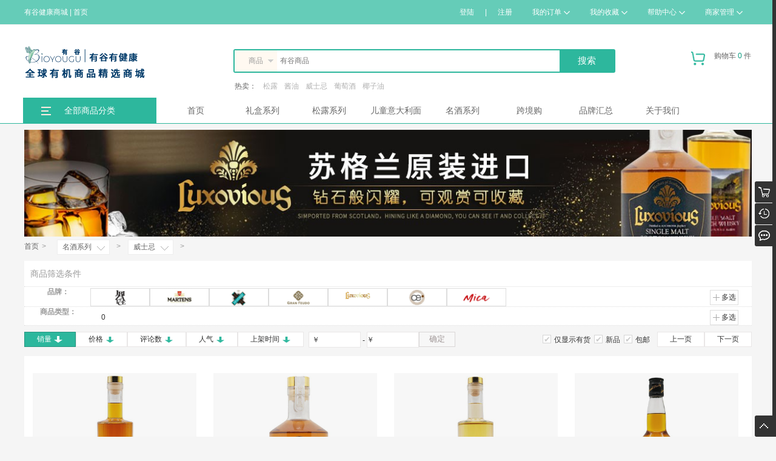

--- FILE ---
content_type: text/html; charset=utf-8
request_url: https://www.bioyougu.com/category-396.htm
body_size: 17068
content:
<!doctype html>
<html>
<head>
<meta http-equiv="Content-Type" content="text/html; charset=UTF-8" />
<title>威士忌 - 名酒系列 - 商品列表 - 有谷健康商城-国内领先的进口有机食品网上商城</title>
<meta name="auther" content="www.bioyougu.com" />
<meta name="baidu-site-verification" content="8h2JDinei8" />
<meta name="copyright" content="Copyright©2016-2066 Powered By Bioyougu" />

<meta name="description" content="">
<meta name="Keywords" content=""> 

<link rel="stylesheet" href="/wstmart/home/view/yougu/style/css/index.css" />
<link rel="stylesheet" href="/wstmart/home/view/yougu/style/css/common.css" />



<link href="/wstmart/home/view/yougu/css/common.css?v=2.0.3_180308_1" rel="stylesheet">
<link href="/wstmart/home/view/default/css/goodslist.css?v=2.0.3_180308_1" rel="stylesheet">
<style>
    body{ background-color: #f5f5f5}
	 .hovers{border:1px solid #2db79d}
    
</style>

<script type="text/javascript" src="/static/js/jquery.js?v=2.0.3_180308_21"></script>
<script src="/wstmart/home/view/yougu/style/js/jquery.superslide.2.1.1.js" type="text/javascript" ></script>
<script type="text/javascript" src="/static/plugins/layer/layer.js?v=2.0.3_180308_21"></script>	
<script type='text/javascript' src='/static/js/common.js?v=2.0.3_180308_21'></script>

<script type='text/javascript' src='/wstmart/home/view/yougu/js/common.js?v=2.0.3_180308_21'></script>


<link href="/static/plugins/validator/jquery.validator.css?v=2.0.3_180308_21" rel="stylesheet">
<link href="/wstmart/home/view/yougu/css/login.css?v=2.0.3_180308_21" rel="stylesheet">
<script type="text/javascript" src="/static/plugins/validator/jquery.validator.min.js?v=2.0.3_180308_21"></script>
<script type="text/javascript" src="/static/js/rsa.js"></script>
<script type='text/javascript' src='/wstmart/home/view/yougu/js/login.js?v=2.0.3_180308_21'></script>
<script>

window.conf = {"ROOT":"","APP":"","STATIC":"/static","SUFFIX":"html","SMS_VERFY":"","SMS_OPEN":"1","GOODS_LOGO":"upload/sysconfigs/2019-07/5d27ea5cd8c72.png","SHOP_LOGO":"upload/sysconfigs/2016-10/58048008993ed.png","MALL_LOGO":"upload/sysconfigs/2018-04/5aceb37af0040.png","USER_LOGO":"upload/sysconfigs/2016-10/5804800d5841e.png","IS_LOGIN":"0","TIME_TASK":"1","ROUTES":'{"\\think\\addons\\addonscontroller@execute":"addon\/<module>-<action>-<method>","mobile\/shops\/selfshop":"mselfshop","mobile\/brands\/index":"mbrands","mobile\/shops\/shopstreet":"mstreet","mobile\/users\/login":"mlogin","mobile\/users\/toregister":"mregister","mobile\/users\/forgetpass":"mforget","mobile\/goods\/lists":"mlist","mobile\/news\/view":"mnews","mobile\/goodscats\/index":"mcategoty","mobile\/goodscats\/indexs":"mcategotys","mobile\/shops\/shopgoodslist":"mshopgoods","home\/index\/indexs":"indexs","home\/bighealth\/bighealth":"index","home\/goods\/lists":"category-:cat","home\/goods\/kjt":"kjt-:cat","home\/volume\/lists":"volume-:cat","home\/goods\/search":"search","home\/goods\/detail":"goods-:id","home\/brands\/index":"brands","home\/shops\/shopstreet":"street","home\/country\/index":"country","home\/activity\/index":"activity","home\/activity\/view":"actiview-:id","home\/helpcenter\/view":"service-:id","home\/news\/view":"news-:id","home\/news\/nlist":"newscats-:catId","home\/users\/login":"login","home\/users\/regist":"register","home\/users\/forgetpass":"forget","home\/users\/forgetpasst":"find-forget","home\/users\/forgetpassf":"success-forget","home\/users\/resetpass":"reset-forget","home\/shops\/login":"shop-login","home\/shops\/selfshop":"selfshop","home\/shops\/home":"shop-:shopId","home\/shops\/goods":"shopgoods-:shopId","home\/healthdiary\/index":"Healthdiary","home\/healthdiary\/view":"Healthcontext-:id","home\/brands\/brandns":"brandns-:id-:catid","home\/helpcenter\/userview":"servilist-:id","home\/corporate\/index":"Corporate","home\/servers\/index":"Servers","home\/nohelps\/index":"Nohelps","home\/organicfarm\/index":"organicfarm","home\/organicdiet\/index":"Organicdiet","home\/organicdiet\/view":"Organiccontext-:id","\/home\/membership\/index\/":"Membership","home\/lifehall\/index":"Lifehall","home\/lifehall\/maps":"lifemaps-:id","home\/lifehall\/shopactivity":"lifeactivity-:id","home\/lifehall\/shows":"lifeshows-:id","home\/abouts\/index":"aboutus","home\/abouts\/brandwh":"brandwh","home\/abouts\/prove":"prove","home\/abouts\/bz":"bz","home\/users\/usercard":"usercard","home\/index\/index":"index","wechat\/shops\/selfshop":"wselfshop","wechat\/brands\/index":"wbrands","wechat\/shops\/shopstreet":"wstreet","wechat\/shops\/home":"whshops-:shopId","\/wechat\/health\/index.html":"wbighealth"}',"IS_CRYPT":""}
$(function() {
	WST.initVisitor();
});
</script>


</head>

<body>

	

<div class="topdiv">
    <div class="topa">
        <a href="/indexs.html" class="tt"><span>有谷健康商城</span>&nbsp;|&nbsp;<a href="/dajiankang.html" class="tt"><span><i class="tlogo"></i>首页</span></a>
        <div class="topr">
                          <a href="/login.html" onclick="WST.currentUrl();">登陆</a>&nbsp;|&nbsp;<a href="/register.html" onclick="WST.currentUrl();">注册</a>
                        <a  class="dmenu" >我的订单<i class="md"></i>
                <div class="dmenu-content  h25" style="z-index:999;">
                    <p onclick=javascript:window.location.href='/home/orders/waitpay/ordertype/waitPay.html'>待付款订单</p>
                    <p onclick=javascript:window.location.href='/home/orders/waitpay/ordertype/waitReceipt.html'>待收货订单</p>
                    <p onclick=javascript:window.location.href='/home/orders/waitappraise.html'>待评价订单</p>
                </div>
            </a>
            <a class="dmenu" >我的收藏<i class="md"></i>
                <div class="dmenu-content  h25" style="z-index:999;">
                    <p onclick=javascript:window.location.href="/home/favorites/goods.html" >商品收藏</p>
                    <p onclick=javascript:window.location.href="/home/favorites/shops.html">店铺收藏</p>
                </div>
            </a>
            <a href="#"  class="dmenu" >帮助中心<i class="md"></i>
                <div class="dmenu-content   h25" style="z-index:999;">
                    <p onclick=javascript:window.location.href='/servilist-108.html'>用户帮助</p>
                    <p onclick=javascript:window.location.href='/service-71.html'>商家帮助</p>
                </div>
            </a>
            <a href="#" class="dmenu" >商家管理<i class="md"></i>
                <div class="dmenu-content  h25" style="z-index:999;">
                   
                     <p onclick=javascript:window.location.href="/home/shops/join.html">商家入驻</p>

					 <p onclick=javascript:window.location.href="/shop-login.html">商家登录</p>
                 </div>
            </a> 
        </div>
    </div>
</div>	



			
<!-- Content Header Start -->
<div class="slidmenu">
    <div class="head-userpanel">
        <div class="head-user">
            <div class="h-u-logo">
                <h1>
                    <a class="logo" href="/"></a>					
                </h1>
            </div>

            <div class="find">
                <div class="search radius6 ml200">
                    <input type="hidden" id="search-type" value="0"/>
                    <select name="classid" id="choose" style="display:none">
                        <option value="0">商品</option>
                       <!-- <option value="1">店铺</option>-->
                    </select> 
                    <input type="text" id='search-ipt' class="inp_srh"  placeholder='有谷商品' value=''/>
                    <input type='hidden' id='adsGoodsWordsSearch' value='有谷商品'>
                    <input type='hidden' id='adsShopWordsSearch' value='有谷店铺'>
                    <input class="btn_srh" type="button" name="submit" value="搜索" onclick='javascript:WST.search(this.value)'>

                    <div class="hot">热卖：
                                                <a href='/search/keyword/%E6%9D%BE%E9%9C%B2.html'>松露</a>
                                                <a href='/search/keyword/%E9%85%B1%E6%B2%B9.html'>酱油</a>
                                                <a href='/search/keyword/%E5%A8%81%E5%A3%AB%E5%BF%8C.html'>威士忌</a>
                                                <a href='/search/keyword/%E8%91%A1%E8%90%84%E9%85%92.html'>葡萄酒</a>
                                                <a href='/search/keyword/%E6%A4%B0%E5%AD%90%E6%B2%B9.html'>椰子油</a>
                                            </div>
                </div>
                <script src="/static/js/jquery.select.js"></script>   
            </div>   

            <div class="wst-cart-box h-u-cart">
                <a class="event-view" href="/home/carts/index.html" target="_blank" onclick="WST.currentUrl('/home/carts/index.html');">
                   <span class="icon"></span>购物车 <span class="font-color1" id="goodsTotalNum">0</span> 件
                </a>
                <div class="hover-mask"></div>
                <div id="list-carts"></div>
            </div>
            
            <script id="list-cart" type="text/html">
                <div class="hover-panel">
                    <div class="h-u-c-title">最近加入的商品</div>
                    <div class="h-u-c-scroller">
                        {{# for(var i = 0; i < d.list.length; i++){ }}
                        <div class="h-u-c-cartitem" id="j-goods{{ d.list[i].cartId }}"><a href="{{ WST.U('home/goods/detail','id='+d.list[i].goodsId) }}" target="_blank"><img src="/{{ d.list[i].goodsImg }}" title="{{ d.list[i].goodsName }}"></a><div class="h-u-c-ci-middle"> <a class="text1" href="{{ WST.U('home/goods/detail','id='+d.list[i].goodsId) }}" target="_blank">{{WST.cutStr(d.list[i].goodsName,26)}}</a><span class="text2">数量：{{ d.list[i].cartNum }}</span></div><div class="h-u-c-ci-right">  <span class="text1">￥{{ d.list[i].shopPrice }}</span>  <a class="text2" href="javascript:WST.delCheckCart({{ d.list[i].cartId }})">删除</a></div></div>
                        {{# } }}
                    </div>
                    <div class="h-u-c-bottom">
                        <div id="list-carts2" style="width: 190px;"></div>
                        <div id="list-carts3"></div>
                    </div>
                </div>

                </script>

                <div class="h-u-user" id="show-userpanel">
                    <a class="event-view" href="#">
                        <span class="icon"></span>我的有谷
                    </a>
                    <div class="hover-mask"></div>
                    <div class="hover-panel" id="user-hover-panel">
                        <div class="u-h-p-top">
                            <table>
                                <tr>
                                    <td rowspan="2" class="left user-avatar"></td>
                                    <td class="right">
                                        <div class="font-color3 user-name"></div>
                                        <div class="font-color4"><a class="font-color4" href="#">账户设置</a> / <a class="font-color4" href="#">安全退出</a></div>
                                    </td>
                                </tr>
                                <tr>
                                    <td class="font-color2">
                                        <a href="#">进入个人中心</a>
                                        <a href="#">我的订单</a>
                                    </td>
                                </tr>
                            </table>
                        </div>
                        <div class="u-h-p-serviceitempanel" id="customer-servicepanel">
                            <div class="top" id="btn-showservice">
                                <span class="icon-person"></span>您的专属客服团队
                                <span class="icon-downarrow"></span>
                            </div>
                            <div class="list">
                            </div>
                        </div>
                    </div>
                </div>
            </div>
        </div>
        <div class="head-menu-placeholder">
            <div class="head-menu" id="h-m-content">
                <div class="h-m-content">
                    <div class="h-m-menu">
                          <div class="h-m-item mubg">
                            <i class="hpa"><img src="/wstmart/home/view/yougu/style/images/fl.png"></i>
                            <a style="cursor:pointer;" class="h-m-item mubg" >
                                全部商品分类</a>		
                            <div class="hover-panel" style="background-color:rgb(90, 177, 160);border:none;top:42px">
                                                          <div class="h-m-i-subitem ia1" style="background:url(/upload/goodscats/2021-05/60ab70113b3f6.png) center no-repeat;background-position:10px 5px;">
						 <a href="/category-485.html">
                                  儿童意面   
							 <span class="right-arrow"></span>
                         </a>																																																		                            <div class="hover-panel column2">

                                <div class="mcli">
                                    <div class="mclia">
                                        <h2>儿童意面<span class="mcrt"><a href="/category-485.html">查看全部</a></span></h2>
                                        <li>
                                                                                           <a href="/category-489.html">儿童意面</a> 
                                                                                 </li>
                                    </div>
                                    
                                    <div class="mclib">
                                        <h3>品牌介绍</h3>
                                                                                   <a target="_blank" class="img-link" href="/brandns-19-485.html">
                                        <img src="/upload/brands/2018-06/5b3597225fb05.png" width="120">
                                          </a>
                                                                                  <a target="_blank" class="img-link" href="/brandns-12-485.html">
                                        <img src="/upload/brands/2018-06/5b3595ea33e13.png" width="120">
                                          </a>
                                                                                  <a target="_blank" class="img-link" href="/brandns-36-485.html">
                                        <img src="/upload/brands/2020-01/5e157b06a48fb.png" width="120">
                                          </a>
                                                                                  <a target="_blank" class="img-link" href="/brandns-50-485.html">
                                        <img src="/upload/brands/2024-03/65ee52354e58c.jpg" width="120">
                                          </a>
                                                                                  <a target="_blank" class="img-link" href="/brandns-10-485.html">
                                        <img src="/upload/brands/2018-06/5b35928833937.png" width="120">
                                          </a>
                                                                                  <a target="_blank" class="img-link" href="/brandns-9-485.html">
                                        <img src="/upload/brands/2018-06/5b3592c706e3d.png" width="120">
                                          </a>
                                                                            </div>
                                </div>
                            </div>
                        </div>
                                                 <div class="h-m-i-subitem ia1" style="background:url(/upload/goodscats/2021-07/60f7ecfc2f26d.png) center no-repeat;background-position:10px 5px;">
						 <a href="/category-48.html">
                                  名酒系列   
							 <span class="right-arrow"></span>
                         </a>																																																		                            <div class="hover-panel column2">

                                <div class="mcli">
                                    <div class="mclia">
                                        <h2>名酒系列<span class="mcrt"><a href="/category-48.html">查看全部</a></span></h2>
                                        <li>
                                                                                           <a href="/category-396.html">威士忌</a> 
                                                                                     <a href="/category-394.html">有机红酒</a> 
                                                                                     <a href="/category-526.html">酒具</a> 
                                                                                     <a href="/category-495.html">进口啤酒</a> 
                                                                                 </li>
                                    </div>
                                    
                                    <div class="mclib">
                                        <h3>品牌介绍</h3>
                                                                                   <a target="_blank" class="img-link" href="/brandns-24-48.html">
                                        <img src="/upload/brands/2019-05/5cd37f4fd8908.jpg" width="120">
                                          </a>
                                                                                  <a target="_blank" class="img-link" href="/brandns-23-48.html">
                                        <img src="/upload/brands/2019-05/5cd37ec1cc8db.jpg" width="120">
                                          </a>
                                                                                  <a target="_blank" class="img-link" href="/brandns-39-48.html">
                                        <img src="/upload/brands/2020-05/5ec3508234a9f.png" width="120">
                                          </a>
                                                                                  <a target="_blank" class="img-link" href="/brandns-14-48.html">
                                        <img src="/upload/brands/2018-06/5b3596443774b.jpg" width="120">
                                          </a>
                                                                                  <a target="_blank" class="img-link" href="/brandns-49-48.html">
                                        <img src="/upload/brands/2023-08/64e2beabe80c9.png" width="120">
                                          </a>
                                                                                  <a target="_blank" class="img-link" href="/brandns-7-48.html">
                                        <img src="/upload/brands/2018-06/5b359300695a6.png" width="120">
                                          </a>
                                                                                  <a target="_blank" class="img-link" href="/brandns-43-48.html">
                                        <img src="/upload/brands/2022-03/623050dc457cf.png" width="120">
                                          </a>
                                                                            </div>
                                </div>
                            </div>
                        </div>
                                                 <div class="h-m-i-subitem ia1" style="background:url(/upload/goodscats/2020-07/5f17b4cf6d85a.png) center no-repeat;background-position:10px 5px;">
						 <a href="/category-49.html">
                                  巧克力糖果   
							 <span class="right-arrow"></span>
                         </a>																																																		                            <div class="hover-panel column2">

                                <div class="mcli">
                                    <div class="mclia">
                                        <h2>巧克力糖果<span class="mcrt"><a href="/category-49.html">查看全部</a></span></h2>
                                        <li>
                                                                                           <a href="/category-492.html">松露巧克力</a> 
                                                                                     <a href="/category-80.html">天然水果糖</a> 
                                                                                 </li>
                                    </div>
                                    
                                    <div class="mclib">
                                        <h3>品牌介绍</h3>
                                                                                   <a target="_blank" class="img-link" href="/brandns-18-49.html">
                                        <img src="/upload/brands/2018-06/5b3596fcce6a9.png" width="120">
                                          </a>
                                                                                  <a target="_blank" class="img-link" href="/brandns-22-49.html">
                                        <img src="/upload/brands/2019-05/5cd37dfd0e785.png" width="120">
                                          </a>
                                                                                  <a target="_blank" class="img-link" href="/brandns-47-49.html">
                                        <img src="/upload/brands/2022-08/6305ef368dfe4.png" width="120">
                                          </a>
                                                                                  <a target="_blank" class="img-link" href="/brandns-36-49.html">
                                        <img src="/upload/brands/2020-01/5e157b06a48fb.png" width="120">
                                          </a>
                                                                                  <a target="_blank" class="img-link" href="/brandns-33-49.html">
                                        <img src="/upload/brands/2019-12/5e0ac0f5c7b37.png" width="120">
                                          </a>
                                                                                  <a target="_blank" class="img-link" href="/brandns-35-49.html">
                                        <img src="/upload/brands/2020-01/5e157b3981fd9.png" width="120">
                                          </a>
                                                                                  <a target="_blank" class="img-link" href="/brandns-26-49.html">
                                        <img src="/upload/brands/2019-05/5cd39036bbdd5.jpg" width="120">
                                          </a>
                                                                                  <a target="_blank" class="img-link" href="/brandns-14-49.html">
                                        <img src="/upload/brands/2018-06/5b3596443774b.jpg" width="120">
                                          </a>
                                                                                  <a target="_blank" class="img-link" href="/brandns-1-49.html">
                                        <img src="/upload/brands/2018-06/5b35957917ed6.png" width="120">
                                          </a>
                                                                            </div>
                                </div>
                            </div>
                        </div>
                                                 <div class="h-m-i-subitem ia1" style="background:url(/upload/goodscats/2020-07/5f17b4fcd80b5.png) center no-repeat;background-position:10px 5px;">
						 <a href="/category-52.html">
                                  椰子系列   
							 <span class="right-arrow"></span>
                         </a>																																																		                            <div class="hover-panel column2">

                                <div class="mcli">
                                    <div class="mclia">
                                        <h2>椰子系列<span class="mcrt"><a href="/category-52.html">查看全部</a></span></h2>
                                        <li>
                                                                                           <a href="/category-527.html">椰子片</a> 
                                                                                     <a href="/category-190.html">酱油</a> 
                                                                                     <a href="/category-528.html">椰子水</a> 
                                                                                     <a href="/category-192.html">椰子油</a> 
                                                                                 </li>
                                    </div>
                                    
                                    <div class="mclib">
                                        <h3>品牌介绍</h3>
                                                                                   <a target="_blank" class="img-link" href="/brandns-8-52.html">
                                        <img src="/upload/brands/2018-06/5b3592e771b26.png" width="120">
                                          </a>
                                                                                  <a target="_blank" class="img-link" href="/brandns-25-52.html">
                                        <img src="/upload/brands/2019-05/5cd37fda844d6.jpg" width="120">
                                          </a>
                                                                                  <a target="_blank" class="img-link" href="/brandns-10-52.html">
                                        <img src="/upload/brands/2018-06/5b35928833937.png" width="120">
                                          </a>
                                                                            </div>
                                </div>
                            </div>
                        </div>
                                                 <div class="h-m-i-subitem ia1" style="background:url(/upload/goodscats/2021-06/60c95ffc740e4.png) center no-repeat;background-position:10px 5px;">
						 <a href="/category-512.html">
                                  松露系列   
							 <span class="right-arrow"></span>
                         </a>																																																		                            <div class="hover-panel column2">

                                <div class="mcli">
                                    <div class="mclia">
                                        <h2>松露系列<span class="mcrt"><a href="/category-512.html">查看全部</a></span></h2>
                                        <li>
                                                                                           <a href="/category-513.html">松露酱</a> 
                                                                                     <a href="/category-514.html">松露</a> 
                                                                                     <a href="/category-515.html">松露调味品</a> 
                                                                                     <a href="/category-516.html">松露巧克力</a> 
                                                                                 </li>
                                    </div>
                                    
                                    <div class="mclib">
                                        <h3>品牌介绍</h3>
                                                                                   <a target="_blank" class="img-link" href="/brandns-33-512.html">
                                        <img src="/upload/brands/2019-12/5e0ac0f5c7b37.png" width="120">
                                          </a>
                                                                                  <a target="_blank" class="img-link" href="/brandns-14-512.html">
                                        <img src="/upload/brands/2018-06/5b3596443774b.jpg" width="120">
                                          </a>
                                                                            </div>
                                </div>
                            </div>
                        </div>
                                                 <div class="h-m-i-subitem ia1" style="background:url(/upload/goodscats/2020-07/5f17b51357453.png) center no-repeat;background-position:10px 5px;">
						 <a href="/category-55.html">
                                  无麸质系列   
							 <span class="right-arrow"></span>
                         </a>																																																		                            <div class="hover-panel column2">

                                <div class="mcli">
                                    <div class="mclia">
                                        <h2>无麸质系列<span class="mcrt"><a href="/category-55.html">查看全部</a></span></h2>
                                        <li>
                                                                                           <a href="/category-529.html">玉米片</a> 
                                                                                     <a href="/category-530.html">椰子片</a> 
                                                                                     <a href="/category-381.html">椰子油</a> 
                                                                                     <a href="/category-108.html">椰子饮料</a> 
                                                                                 </li>
                                    </div>
                                    
                                    <div class="mclib">
                                        <h3>品牌介绍</h3>
                                                                                   <a target="_blank" class="img-link" href="/brandns-35-55.html">
                                        <img src="/upload/brands/2020-01/5e157b3981fd9.png" width="120">
                                          </a>
                                                                                  <a target="_blank" class="img-link" href="/brandns-10-55.html">
                                        <img src="/upload/brands/2018-06/5b35928833937.png" width="120">
                                          </a>
                                                                            </div>
                                </div>
                            </div>
                        </div>
                                                 <div class="h-m-i-subitem ia1" style="background:url(/upload/goodscats/2020-07/5f17b530aa09d.png) center no-repeat;background-position:10px 5px;">
						 <a href="/category-380.html">
                                  高级滋补   
							 <span class="right-arrow"></span>
                         </a>																																																		                            <div class="hover-panel column2">

                                <div class="mcli">
                                    <div class="mclia">
                                        <h2>高级滋补<span class="mcrt"><a href="/category-380.html">查看全部</a></span></h2>
                                        <li>
                                                                                           <a href="/category-384.html">进口海鲜</a> 
                                                                                 </li>
                                    </div>
                                    
                                    <div class="mclib">
                                        <h3>品牌介绍</h3>
                                                                             </div>
                                </div>
                            </div>
                        </div>
                                                 <div class="h-m-i-subitem ia1" style="background:url(/upload/goodscats/2020-07/5f17b5296ed7b.png) center no-repeat;background-position:10px 5px;">
						 <a href="/category-335.html">
                                  意大利卫生巾   
							 <span class="right-arrow"></span>
                         </a>																																																		                            <div class="hover-panel column2">

                                <div class="mcli">
                                    <div class="mclia">
                                        <h2>意大利卫生巾<span class="mcrt"><a href="/category-335.html">查看全部</a></span></h2>
                                        <li>
                                                                                           <a href="/category-382.html">卫生巾</a> 
                                                                                 </li>
                                    </div>
                                    
                                    <div class="mclib">
                                        <h3>品牌介绍</h3>
                                                                                   <a target="_blank" class="img-link" href="/brandns-30-335.html">
                                        <img src="/upload/brands/2019-08/5d689a46dd11b.jpg" width="120">
                                          </a>
                                                                            </div>
                                </div>
                            </div>
                        </div>
                                                 <div class="h-m-i-subitem ia1" style="background:url(/upload/goodscats/2020-07/5f17b51f92464.png) center no-repeat;background-position:10px 5px;">
						 <a href="/category-377.html">
                                  法国手工鞋   
							 <span class="right-arrow"></span>
                         </a>																																																		                            <div class="hover-panel column2">

                                <div class="mcli">
                                    <div class="mclia">
                                        <h2>法国手工鞋<span class="mcrt"><a href="/category-377.html">查看全部</a></span></h2>
                                        <li>
                                                                                           <a href="/category-385.html">男鞋</a> 
                                                                                     <a href="/category-386.html">女鞋</a> 
                                                                                     <a href="/category-387.html">少年鞋</a> 
                                                                                 </li>
                                    </div>
                                    
                                    <div class="mclib">
                                        <h3>品牌介绍</h3>
                                                                                   <a target="_blank" class="img-link" href="/brandns-21-377.html">
                                        <img src="/upload/brands/2019-05/5cd37c7a78a21.png" width="120">
                                          </a>
                                                                            </div>
                                </div>
                            </div>
                        </div>
                                                 <div class="h-m-i-subitem ia1" style="background:url(/upload/goodscats/2020-07/5f17b51993e32.png) center no-repeat;background-position:10px 5px;">
						 <a href="/category-398.html">
                                  天然日用品   
							 <span class="right-arrow"></span>
                         </a>																																																		                            <div class="hover-panel column2">

                                <div class="mcli">
                                    <div class="mclia">
                                        <h2>天然日用品<span class="mcrt"><a href="/category-398.html">查看全部</a></span></h2>
                                        <li>
                                                                                           <a href="/category-522.html">清洁用品</a> 
                                                                                     <a href="/category-399.html">床上用品</a> 
                                                                                 </li>
                                    </div>
                                    
                                    <div class="mclib">
                                        <h3>品牌介绍</h3>
                                                                                   <a target="_blank" class="img-link" href="/brandns-41-398.html">
                                        <img src="/upload/brands/2020-07/5f115ab69c456.png" width="120">
                                          </a>
                                                                                  <a target="_blank" class="img-link" href="/brandns-48-398.html">
                                        <img src="/upload/brands/2023-02/63eee222cf78e.png" width="120">
                                          </a>
                                                                            </div>
                                </div>
                            </div>
                        </div>
                                                 <div class="h-m-i-subitem ia1" style="background:url(/upload/goodscats/2021-06/60c081673f9e4.png) center no-repeat;background-position:10px 5px;">
						 <a href="/category-484.html">
                                  跨境购   
							 <span class="right-arrow"></span>
                         </a>																																																		                            <div class="hover-panel column2">

                                <div class="mcli">
                                    <div class="mclia">
                                        <h2>跨境购<span class="mcrt"><a href="/category-484.html">查看全部</a></span></h2>
                                        <li>
                                                                                           <a href="/category-486.html">益生菌</a> 
                                                                                     <a href="/category-487.html">防晒霜</a> 
                                                                                     <a href="/category-488.html">乳木果</a> 
                                                                                 </li>
                                    </div>
                                    
                                    <div class="mclib">
                                        <h3>品牌介绍</h3>
                                                                                   <a target="_blank" class="img-link" href="/brandns-31-484.html">
                                        <img src="/upload/brands/2019-12/5e0ac11a46005.png" width="120">
                                          </a>
                                                                                  <a target="_blank" class="img-link" href="/brandns-5-484.html">
                                        <img src="/upload/brands/2018-06/5b35934214400.jpg" width="120">
                                          </a>
                                                                                  <a target="_blank" class="img-link" href="/brandns-27-484.html">
                                        <img src="/upload/brands/2019-12/5e0ac12f924b9.jpg" width="120">
                                          </a>
                                                                            </div>
                                </div>
                            </div>
                        </div>
                                                 <div class="h-m-i-subitem ia1" style="background:url(/upload/goodscats/2020-07/5f17b4e02f73a.png) center no-repeat;background-position:10px 5px;">
						 <a href="/category-334.html">
                                  粮油干货/调味品   
							 <span class="right-arrow"></span>
                         </a>																																																		                            <div class="hover-panel column2">

                                <div class="mcli">
                                    <div class="mclia">
                                        <h2>粮油干货/调味品<span class="mcrt"><a href="/category-334.html">查看全部</a></span></h2>
                                        <li>
                                                                                           <a href="/category-531.html">调味品</a> 
                                                                                     <a href="/category-532.html">番茄酱</a> 
                                                                                     <a href="/category-397.html">有机小米</a> 
                                                                                     <a href="/category-350.html">意大利面</a> 
                                                                                 </li>
                                    </div>
                                    
                                    <div class="mclib">
                                        <h3>品牌介绍</h3>
                                                                                   <a target="_blank" class="img-link" href="/brandns-40-334.html">
                                        <img src="/upload/brands/2020-05/5ed0bd6c633b6.png" width="120">
                                          </a>
                                                                                  <a target="_blank" class="img-link" href="/brandns-29-334.html">
                                        <img src="/upload/brands/2019-08/5d677f50f0a30.jpg" width="120">
                                          </a>
                                                                                  <a target="_blank" class="img-link" href="/brandns-36-334.html">
                                        <img src="/upload/brands/2020-01/5e157b06a48fb.png" width="120">
                                          </a>
                                                                                  <a target="_blank" class="img-link" href="/brandns-15-334.html">
                                        <img src="/upload/brands/2018-06/5b35965eae19d.png" width="120">
                                          </a>
                                                                                  <a target="_blank" class="img-link" href="/brandns-9-334.html">
                                        <img src="/upload/brands/2018-06/5b3592c706e3d.png" width="120">
                                          </a>
                                                                            </div>
                                </div>
                            </div>
                        </div>
                                                 <div class="h-m-i-subitem ia1" style="background:url(/upload/goodscats/2020-12/5fd180af8d07b.png) center no-repeat;background-position:10px 5px;">
						 <a href="/category-401.html">
                                  名优产品/健康养生   
							 <span class="right-arrow"></span>
                         </a>																																																		                            <div class="hover-panel column2">

                                <div class="mcli">
                                    <div class="mclia">
                                        <h2>名优产品/健康养生<span class="mcrt"><a href="/category-401.html">查看全部</a></span></h2>
                                        <li>
                                                                                           <a href="/category-525.html">健康养生</a> 
                                                                                     <a href="/category-483.html">农副产品</a> 
                                                                                 </li>
                                    </div>
                                    
                                    <div class="mclib">
                                        <h3>品牌介绍</h3>
                                                                                   <a target="_blank" class="img-link" href="/brandns-50-401.html">
                                        <img src="/upload/brands/2024-03/65ee52354e58c.jpg" width="120">
                                          </a>
                                                                            </div>
                                </div>
                            </div>
                        </div>
                           
                    </div>		
                </div>					
                                 <a style="cursor:pointer;" class="h-m-item w120" href="/dajiankang.html"  id="mmcur2"  >
                   首页                </a>
                                <a style="cursor:pointer;" class="h-m-item w120" href="https://www.bioyougu.com/search.html?keyword=%E7%A4%BC%E7%9B%92"  id="mmcur30"  target="_blank">
                   礼盒系列                </a>
                                <a style="cursor:pointer;" class="h-m-item w120" href="/category-512.html"  id="mmcur31"  >
                   松露系列                </a>
                                <a style="cursor:pointer;" class="h-m-item w120" href="/category-489.html"  id="mmcur32"  >
                   儿童意大利面                </a>
                                <a style="cursor:pointer;" class="h-m-item w120" href="/category-48.html"  id="mmcur45"  target="_blank">
                   名酒系列                </a>
                                <a style="cursor:pointer;" class="h-m-item w120" href="https://www.bioyougu.com/kjt-484.html"  id="mmcur35"  >
                   跨境购                </a>
                                <a style="cursor:pointer;" class="h-m-item w120" href="https://www.bioyougu.com/brands.html"  id="mmcur37"  >
                   品牌汇总                </a>
                                <a style="cursor:pointer;" class="h-m-item w120" href="https://www.bioyougu.com/home/Shops/abouts.html"  id="mmcur38"  >
                   关于我们                </a>
                                </div>
            </div>
        </div>
    </div>







	



<input type="hidden" id="cat" class="sipt" value='396'/>
<input type="hidden" id="country" class="sipt" value='0'/>
<input type="hidden" id="brand" class="sipt" value=''/>
<input type="hidden" id="vs" class="sipt" value=''/>
<input type="hidden" id="orderBy" class="sipt" value=''/>
<input type="hidden" id="order" class="sipt" value='0' autocomplete="off"/>
<input type="hidden" id="areaId" class="sipt" value='0' />
<div class='wst-filters'>
<img src="upload/goodscats/2021-06/60c0386d73439.jpg" style="width:1200px" />
   <div class='item' >
      <a class='link' href='/index.html'>首页</a>
      <i class="arrow">></i>
   </div>
      <div class='wst-lfloat'>
   	<div class='item dorpdown'>
     <div class='drop-down'>
        <a class='link' href=''>名酒系列</a>
        <i class="drop-down-arrow"></i>
     </div>
     <div class="dorp-down-layer">
                  <div class="cat1"><a href='/category-485.html'>儿童意面</a></div>
                  <div class="cat1"><a href='/category-48.html'>名酒系列</a></div>
                  <div class="cat1"><a href='/category-49.html'>巧克力糖果</a></div>
                  <div class="cat1"><a href='/category-52.html'>椰子系列</a></div>
                  <div class="cat1"><a href='/category-512.html'>松露系列</a></div>
                  <div class="cat1"><a href='/category-55.html'>无麸质系列</a></div>
                  <div class="cat1"><a href='/category-380.html'>高级滋补</a></div>
                  <div class="cat1"><a href='/category-335.html'>意大利卫生巾</a></div>
                  <div class="cat1"><a href='/category-377.html'>法国手工鞋</a></div>
                  <div class="cat1"><a href='/category-398.html'>天然日用品</a></div>
                  <div class="cat1"><a href='/category-484.html'>跨境购</a></div>
                  <div class="cat1"><a href='/category-334.html'>粮油干货/调味品</a></div>
                  <div class="cat1"><a href='/category-401.html'>名优产品/健康养生</a></div>
         	</div>
	</div>
	<i class="arrow">></i>
   </div>
  
      <div class='wst-lfloat'>
   	<div class='item dorpdown'>
     <div class='drop-down'>
        <a class='link' href=''>威士忌</a>
        <i class="drop-down-arrow"></i>
     </div>
     <div class="dorp-down-layer">
                  <div class="cat2"><a href='/category-396.html'>威士忌</a></div>
                  <div class="cat2"><a href='/category-394.html'>有机红酒</a></div>
                  <div class="cat2"><a href='/category-495.html'>进口啤酒</a></div>
                  <div class="cat2"><a href='/category-526.html'>酒具</a></div>
         	</div>
	</div>
	<i class="arrow">></i>
   </div>
  
      <div class='wst-clear'></div>
</div>

<div class="wst-selector">
    <div class='head'>商品筛选条件</div>
    <div class="main">
     <!--           
        <div class='item'>
          <div class='label'>国家：</div>
          <ul class='content'>
                   <li class='s-item' onclick='javascript:goodsFilter(8,4)' >苏格兰</li>
                    <li class='s-item' onclick='javascript:goodsFilter(31,4)' >中国</li>
                    </ul>
          <div class='extra'>&nbsp;</div>
          <div class='wst-clear'></div>
       </div>
       

	 -->
             <!-- -->
              <div class='item'>
          <div class='label'>品牌：</div>
          <ul class='content brand_itembox' >
                    <li class='s-item brand_item '  onclick='javascript:goodsFilter(this,1)' v="7">

              <div class="g_bd_imgbox"><p><img src="/upload/brands/2018-06/5b359300695a6.png" class="g_bd_img" onerror="this.style.display='none'" /></p>伊比萨·艾斯</div>

          	<a class="s_chk"><i></i></a>
          </li>
                    <li class='s-item brand_item '  onclick='javascript:goodsFilter(this,1)' v="23">

              <div class="g_bd_imgbox"><p><img src="/upload/brands/2019-05/5cd37ec1cc8db.jpg" class="g_bd_img" onerror="this.style.display='none'" /></p>麦金斯</div>

          	<a class="s_chk"><i></i></a>
          </li>
                    <li class='s-item brand_item '  onclick='javascript:goodsFilter(this,1)' v="24">

              <div class="g_bd_imgbox"><p><img src="/upload/brands/2019-05/5cd37f4fd8908.jpg" class="g_bd_img" onerror="this.style.display='none'" /></p>德力克牌</div>

          	<a class="s_chk"><i></i></a>
          </li>
                    <li class='s-item brand_item '  onclick='javascript:goodsFilter(this,1)' v="43">

              <div class="g_bd_imgbox"><p><img src="/upload/brands/2022-03/623050dc457cf.png" class="g_bd_img" onerror="this.style.display='none'" /></p>GRAN FEUDO</div>

          	<a class="s_chk"><i></i></a>
          </li>
                    <li class='s-item brand_item '  onclick='javascript:goodsFilter(this,1)' v="39">

              <div class="g_bd_imgbox"><p><img src="/upload/brands/2020-05/5ec3508234a9f.png" class="g_bd_img" onerror="this.style.display='none'" /></p>Luxovious</div>

          	<a class="s_chk"><i></i></a>
          </li>
                    <li class='s-item brand_item '  onclick='javascript:goodsFilter(this,1)' v="14">

              <div class="g_bd_imgbox"><p><img src="/upload/brands/2018-06/5b3596443774b.jpg" class="g_bd_img" onerror="this.style.display='none'" /></p>OE</div>

          	<a class="s_chk"><i></i></a>
          </li>
                    <li class='s-item brand_item '  onclick='javascript:goodsFilter(this,1)' v="49">

              <div class="g_bd_imgbox"><p><img src="/upload/brands/2023-08/64e2beabe80c9.png" class="g_bd_img" onerror="this.style.display='none'" /></p>Mica</div>

          	<a class="s_chk"><i></i></a>
          </li>
                    </ul>
          <div class='extra'>
          	<a href="javascript:void(0)" class="extra_more" onClick="extra_show(this)">更多<i></i></a>
          	<a href="javascript:void(0)" class="extra_multi" onClick="multibox_show(this,'brand')"><i></i>多选</a>
          	<div class="wst-clear"></div>
          </div>
          <div class='wst-clear'></div>
       </div>
      <!-- -->
       
              <input type="hidden" id="v_3" class="sipt" value=''/>
       <div class='item '>
          <div class='label'>商品类型：</div>
          <ul class='content'>
                          <li class='s-item' onclick='javascript:goodsFilter(this,3)' d="3" v="0">
             	<a class="s_chk"><i></i>0</a>
             </li>
                       </ul>
          <div class='extra'>
          	<a href="javascript:void(0)" class="extra_more" onClick="extra_show(this)">更多<i></i></a>
          	<a href="javascript:void(0)" class="extra_multi" onClick="multibox_show(this,'attr')"><i></i>多选</a>
          	<div class="wst-clear"></div>
          </div>
          <div class='wst-clear'></div>
       </div>
              
      <!--        <div class='item '>
          <div class='label'>价格：</div>
          <ul class='content'>
                    <li class='s-item' onclick='javascript:goodsFilter(this,2)' v="0_200">0-200</li>
                    <li class='s-item' onclick='javascript:goodsFilter(this,2)' v="200_400">200-400</li>
                    <li class='s-item' onclick='javascript:goodsFilter(this,2)' v="400_600">400-600</li>
                    <li class='s-item' onclick='javascript:goodsFilter(this,2)' v="600_800">600-800</li>
                    <li class='s-item' onclick='javascript:goodsFilter(this,2)' v="800_1000">800-1000</li>
                    <li class='s-item' onclick='javascript:goodsFilter(this,2)' v="1000_1200">1000-1200</li>
                    </ul>
          <div class='extra'>&nbsp;</div>
          <div class='wst-clear'></div>
       </div>
       -->
    </div>
    <div class='wst-clear'></div>
</div>
<style>
    .n-default .n-left, .n-default .n-right {
    margin-top: 8px;
    float: right;
}
    
</style>

<div class="wst-container">

	<div class='goods-main'>
	   <div class='goods-filters'>
	      <div class='line line2'>
	        <a class="curr " href='javascript:void(0)' onclick='javascript:goodsOrder(0)'>销量<span class="store2"></span></a>
	        <a class="" href='javascript:void(0)' onclick='javascript:goodsOrder(1)'>价格<span class="store"></span></a>
	        <a class="" href='javascript:void(0)' onclick='javascript:goodsOrder(2)'>评论数<span class="store"></span></a>
	        <a class="" href='javascript:void(0)' onclick='javascript:goodsOrder(3)'>人气<span class="store"></span></a>
	        <a class="" href='javascript:void(0)' onclick='javascript:goodsOrder(4)'>上架时间<span class="store"></span></a>
        	<div class="wst-price-ipts">
			<span class="wst-price-ipt1">￥</span><span class="wst-price-ipt2">￥</span>
			<input type="text" class="sipt wst-price-ipt" id="sprice" value="" style="margin-left:8px;" onkeypress='return WST.isNumberdoteKey(event);' onkeyup="javascript:WST.isChinese(this,1)">
			- <input type="text" class="sipt wst-price-ipt" id="eprice" value="" onkeypress='return WST.isNumberKey(event);' onkeyup="javascript:WST.isChinese(this,1)">
			</div>
			<button class="wst-price-but" type="submit" style="width:60px;height: 25px;" onclick='javascript:goodsOrder()'>确定</button>
			<div class="pages" style="float:right;">
			<a href="javascript:;"  onclick="page('prev')">上一页</a>
			<a href="javascript:;"  onclick="page('next')" >下一页</a>
			</div>
                        <div class='line' style="width:185px;float:right; margin-top: 2px; ">
                        <div class='chk'>
			 <div class="checkbox-box-s">
		     <input name='isStock' value='1' class="sipt wst-checkbox-s" onclick="goodsFilter(this,4)" type='checkbox' id="stock" />
		     <label for="stock"></label>
		     </div>
	         仅显示有货</div>
	        <div class='chk'>
	         <div class="checkbox-box-s">
		     <input name='isNew' value='1' class="sipt wst-checkbox-s" onclick="goodsFilter(this,4)" type='checkbox' id="new" />
		     <label for="new"></label>
		     </div>
	        新品</div>
	        <div class='chk'>
	         <div class="checkbox-box-s">
		     <input name='isFreeShipping' value='1' class="sipt wst-checkbox-s" onclick="goodsFilter(this,4)" type='checkbox' id="freeShipping" />
		     <label for="freeShipping"></label>
		     </div>
	        包邮</div>
	      </div>

	      </div>
	   	
	   </div>
	   <div class="goods-list">
          
    	      <div class="goods ctpr">
		 
              	      	<div class="img " >
                    
	      		<a target='_blank' href="/goods-499.html">
                            <img class='goodsImg2' src="/upload/goods/2025-03/67ca6c0109563.jpg" src="/upload/goods/2025-03/67ca6c0109563.jpg"/>
	      		</a>
	      	</div>
	      		      	<ul class="img_list ">
                     
	      			      			<li class="curr ">
                                   
                                    <img class='goodsImg2' src="/upload/goods/2025-03/67ca6c0109563_thumb.jpg" src="/upload/goods/2025-03/67ca6c0109563_thumb.jpg"/>
                                </li>
	      			      			<li class=" ">
                                   
                                    <img class='goodsImg2' src="/upload/goods/2024-06/666bdca8bba24_thumb.jpg" src="/upload/goods/2024-06/666bdca8bba24_thumb.jpg"/>
                                </li>
	      			      		<div class="wst-clear"></div>
	      	</ul>
	      	<div class="p-name"><div style="float:left; padding: 0px 0px 0 5px;"><img src="/upload/articles/2020-08/5f34ee05c2a82_thumb.jpg" class="ctimg"></div><em style="float:left;  font-weight: 400;  font-style: inherit;margin-right: 5px;">苏格兰</em><a target='_blank' href="/goods-499.html" class="wst-redlink" title="luxovious牌 拉克索威斯 红标威士忌">luxovious牌 拉克索威斯 红标威士忌</a></div>
	      	<div>
	      		<div class="p-price">￥878.00</div>
	      		<div class="p-hsale">
	      			<div class="sale-num" style="display:none;">成交数：<span class="wst-fred">1862</span></div>
		      		<a class="p-add-cart"  href="javascript:WST.addCart(499);">加入购物车</a>
	      		</div>
	      		<div class='wst-clear'></div>
	      	</div>
	      	<div>
<!--	      		<div class="p-mprice">市场价<span>￥878.00</span></div>-->
<!--	      		<div class="p-appraise">已有<span class="wst-fred">6</span>人评价</div>-->
	      		<div class='wst-clear'></div>
	      	</div>
	      	<div class="p-shop">
		      	<!--<a href="/shop-1.html" target='_blank' class="wst-redlink">有谷自营店</a>-->
								<a class="contrast" href="/brandns-39-39.html"  style="right:50px;"><img alt="品牌故事" title="品牌故事" style="height:25px;float:right" src="/upload/brands/2020-05/5ec3508234a9f.png" /></a>
						      	<a class="contrast" href="javascript:void(0);" onclick="javascript:contrastGoods(1,499,1)"><i></i>对比</a>
	      	</div>
	      	<!--<div class="tags">
	      	  	      	  <span class='tag'>自营</span>	      	  <span class="tag">满送</span>	      	  <span class="tag">券</span>	      	</div>-->
	      </div>
	      
	      	      <div class="goods ctpr">
		 
              	      	<div class="img " >
                    
	      		<a target='_blank' href="/goods-500.html">
                            <img class='goodsImg2' src="/upload/goods/2025-03/67ca6beb242a4.jpg" src="/upload/goods/2025-03/67ca6beb242a4.jpg"/>
	      		</a>
	      	</div>
	      		      	<ul class="img_list ">
                     
	      			      			<li class="curr ">
                                   
                                    <img class='goodsImg2' src="/upload/goods/2025-03/67ca6beb242a4_thumb.jpg" src="/upload/goods/2025-03/67ca6beb242a4_thumb.jpg"/>
                                </li>
	      			      			<li class=" ">
                                   
                                    <img class='goodsImg2' src="/upload/goods/2024-06/666bdc797dabf_thumb.jpg" src="/upload/goods/2024-06/666bdc797dabf_thumb.jpg"/>
                                </li>
	      			      		<div class="wst-clear"></div>
	      	</ul>
	      	<div class="p-name"><div style="float:left; padding: 0px 0px 0 5px;"><img src="/upload/articles/2020-08/5f34ee05c2a82_thumb.jpg" class="ctimg"></div><em style="float:left;  font-weight: 400;  font-style: inherit;margin-right: 5px;">苏格兰</em><a target='_blank' href="/goods-500.html" class="wst-redlink" title="luxovious牌 拉克索威斯 黑标威士忌">luxovious牌 拉克索威斯 黑标威士忌</a></div>
	      	<div>
	      		<div class="p-price">￥1158.00</div>
	      		<div class="p-hsale">
	      			<div class="sale-num" style="display:none;">成交数：<span class="wst-fred">1864</span></div>
		      		<a class="p-add-cart"  href="javascript:WST.addCart(500);">加入购物车</a>
	      		</div>
	      		<div class='wst-clear'></div>
	      	</div>
	      	<div>
<!--	      		<div class="p-mprice">市场价<span>￥1158.00</span></div>-->
<!--	      		<div class="p-appraise">已有<span class="wst-fred">4</span>人评价</div>-->
	      		<div class='wst-clear'></div>
	      	</div>
	      	<div class="p-shop">
		      	<!--<a href="/shop-1.html" target='_blank' class="wst-redlink">有谷自营店</a>-->
								<a class="contrast" href="/brandns-39-39.html"  style="right:50px;"><img alt="品牌故事" title="品牌故事" style="height:25px;float:right" src="/upload/brands/2020-05/5ec3508234a9f.png" /></a>
						      	<a class="contrast" href="javascript:void(0);" onclick="javascript:contrastGoods(1,500,1)"><i></i>对比</a>
	      	</div>
	      	<!--<div class="tags">
	      	  	      	  <span class='tag'>自营</span>	      	  <span class="tag">满送</span>	      	  <span class="tag">券</span>	      	</div>-->
	      </div>
	      
	      	      <div class="goods ctpr">
		 
              	      	<div class="img " >
                    
	      		<a target='_blank' href="/goods-498.html">
                            <img class='goodsImg2' src="/upload/goods/2025-03/67ca6c2298e79.jpg" src="/upload/goods/2025-03/67ca6c2298e79.jpg"/>
	      		</a>
	      	</div>
	      		      	<ul class="img_list ">
                     
	      			      			<li class="curr ">
                                   
                                    <img class='goodsImg2' src="/upload/goods/2025-03/67ca6c2298e79_thumb.jpg" src="/upload/goods/2025-03/67ca6c2298e79_thumb.jpg"/>
                                </li>
	      			      			<li class=" ">
                                   
                                    <img class='goodsImg2' src="/upload/goods/2024-06/666bdcdd5dd63_thumb.jpg" src="/upload/goods/2024-06/666bdcdd5dd63_thumb.jpg"/>
                                </li>
	      			      		<div class="wst-clear"></div>
	      	</ul>
	      	<div class="p-name"><div style="float:left; padding: 0px 0px 0 5px;"><img src="/upload/articles/2020-08/5f34ee05c2a82_thumb.jpg" class="ctimg"></div><em style="float:left;  font-weight: 400;  font-style: inherit;margin-right: 5px;">苏格兰</em><a target='_blank' href="/goods-498.html" class="wst-redlink" title="luxovious牌 拉克索威斯 蓝标威士忌">luxovious牌 拉克索威斯 蓝标威士忌</a></div>
	      	<div>
	      		<div class="p-price">￥938.00</div>
	      		<div class="p-hsale">
	      			<div class="sale-num" style="display:none;">成交数：<span class="wst-fred">1866</span></div>
		      		<a class="p-add-cart"  href="javascript:WST.addCart(498);">加入购物车</a>
	      		</div>
	      		<div class='wst-clear'></div>
	      	</div>
	      	<div>
<!--	      		<div class="p-mprice">市场价<span>￥938.00</span></div>-->
<!--	      		<div class="p-appraise">已有<span class="wst-fred">1</span>人评价</div>-->
	      		<div class='wst-clear'></div>
	      	</div>
	      	<div class="p-shop">
		      	<!--<a href="/shop-1.html" target='_blank' class="wst-redlink">有谷自营店</a>-->
								<a class="contrast" href="/brandns-39-39.html"  style="right:50px;"><img alt="品牌故事" title="品牌故事" style="height:25px;float:right" src="/upload/brands/2020-05/5ec3508234a9f.png" /></a>
						      	<a class="contrast" href="javascript:void(0);" onclick="javascript:contrastGoods(1,498,1)"><i></i>对比</a>
	      	</div>
	      	<!--<div class="tags">
	      	  	      	  <span class='tag'>自营</span>	      	  <span class="tag">满送</span>	      	  <span class="tag">券</span>	      	</div>-->
	      </div>
	      
	      	      <div class="goods ctpr">
		 
              	      	<div class="img " >
                    
	      		<a target='_blank' href="/goods-497.html">
                            <img class='goodsImg2' src="/upload/goods/2025-03/67ca6c36d1272.jpg" src="/upload/goods/2025-03/67ca6c36d1272.jpg"/>
	      		</a>
	      	</div>
	      		      	<ul class="img_list ">
                     
	      			      			<li class="curr ">
                                   
                                    <img class='goodsImg2' src="/upload/goods/2025-03/67ca6c36d1272_thumb.jpg" src="/upload/goods/2025-03/67ca6c36d1272_thumb.jpg"/>
                                </li>
	      			      			<li class=" ">
                                   
                                    <img class='goodsImg2' src="/upload/goods/2024-06/666bdcecaad88_thumb.jpg" src="/upload/goods/2024-06/666bdcecaad88_thumb.jpg"/>
                                </li>
	      			      		<div class="wst-clear"></div>
	      	</ul>
	      	<div class="p-name"><div style="float:left; padding: 0px 0px 0 5px;"><img src="/upload/articles/2020-08/5f34ee05c2a82_thumb.jpg" class="ctimg"></div><em style="float:left;  font-weight: 400;  font-style: inherit;margin-right: 5px;">苏格兰</em><a target='_blank' href="/goods-497.html" class="wst-redlink" title="luxovious牌 拉克索威斯 威士忌">luxovious牌 拉克索威斯 威士忌</a></div>
	      	<div>
	      		<div class="p-price">￥298.00</div>
	      		<div class="p-hsale">
	      			<div class="sale-num" style="display:none;">成交数：<span class="wst-fred">1914</span></div>
		      		<a class="p-add-cart"  href="javascript:WST.addCart(497);">加入购物车</a>
	      		</div>
	      		<div class='wst-clear'></div>
	      	</div>
	      	<div>
<!--	      		<div class="p-mprice">市场价<span>￥298.00</span></div>-->
<!--	      		<div class="p-appraise">已有<span class="wst-fred">7</span>人评价</div>-->
	      		<div class='wst-clear'></div>
	      	</div>
	      	<div class="p-shop">
		      	<!--<a href="/shop-1.html" target='_blank' class="wst-redlink">有谷自营店</a>-->
								<a class="contrast" href="/brandns-39-39.html"  style="right:50px;"><img alt="品牌故事" title="品牌故事" style="height:25px;float:right" src="/upload/brands/2020-05/5ec3508234a9f.png" /></a>
						      	<a class="contrast" href="javascript:void(0);" onclick="javascript:contrastGoods(1,497,1)"><i></i>对比</a>
	      	</div>
	      	<!--<div class="tags">
	      	  	      	  <span class='tag'>自营</span>	      	  <span class="tag">满送</span>	      	  <span class="tag">券</span>	      	</div>-->
	      </div>
	      
	      	      <div class="goods ctpr">
		 
              	      	<div class="img " >
                    
	      		<a target='_blank' href="/goods-978.html">
                            <img class='goodsImg2' src="/upload/goods/2024-09/66f36a6e7daea.jpg" src="/upload/goods/2024-09/66f36a6e7daea.jpg"/>
	      		</a>
	      	</div>
	      		      	<ul class="img_list ">
                     
	      			      			<li class="curr ">
                                   
                                    <img class='goodsImg2' src="/upload/goods/2024-09/66f36a6e7daea_thumb.jpg" src="/upload/goods/2024-09/66f36a6e7daea_thumb.jpg"/>
                                </li>
	      			      			<li class=" ">
                                   
                                    <img class='goodsImg2' src="/upload/goods/2024-09/66f36ce8bd1ed_thumb.jpg" src="/upload/goods/2024-09/66f36ce8bd1ed_thumb.jpg"/>
                                </li>
	      			      		<div class="wst-clear"></div>
	      	</ul>
	      	<div class="p-name"><div style="float:left; padding: 0px 0px 0 5px;"><img src="/upload/articles/2020-06/5ed46a4dcbcb7_thumb.jpg" class="ctimg"></div><em style="float:left;  font-weight: 400;  font-style: inherit;margin-right: 5px;">中国</em><a target='_blank' href="/goods-978.html" class="wst-redlink" title="皮质包装袋子装红酒礼品袋（发货颜色随机）">皮质包装袋子装红酒礼品袋（发货颜色随机）</a></div>
	      	<div>
	      		<div class="p-price">￥20.00</div>
	      		<div class="p-hsale">
	      			<div class="sale-num" style="display:none;">成交数：<span class="wst-fred">0</span></div>
		      		<a class="p-add-cart"  href="javascript:WST.addCart(978);">加入购物车</a>
	      		</div>
	      		<div class='wst-clear'></div>
	      	</div>
	      	<div>
<!--	      		<div class="p-mprice">市场价<span>￥20.00</span></div>-->
<!--	      		<div class="p-appraise">已有<span class="wst-fred">0</span>人评价</div>-->
	      		<div class='wst-clear'></div>
	      	</div>
	      	<div class="p-shop">
		      	<!--<a href="/shop-1.html" target='_blank' class="wst-redlink">有谷自营店</a>-->
								<a class="contrast" href="/brandns-49-49.html"  style="right:50px;"><img alt="品牌故事" title="品牌故事" style="height:25px;float:right" src="/upload/brands/2023-08/64e2beabe80c9.png" /></a>
						      	<a class="contrast" href="javascript:void(0);" onclick="javascript:contrastGoods(1,978,1)"><i></i>对比</a>
	      	</div>
	      	<!--<div class="tags">
	      	  	      	  <span class='tag'>自营</span>	      	  <span class="tag">满送</span>	      	  <span class="tag">券</span>	      	</div>-->
	      </div>
	      
	             
              
	     <div class='wst-clear'></div>
	   	</div>
	   	<div style="position: absolute;bottom: -50px;width:980px;">
	  		<div id="wst-pager"></div>
		</div>
		
	</div>
	<div class='wst-clear'></div>
	<div style="height: 50px;"></div>
	
	
	        
<div class='wst-hot-sales' style="display:none">
  
   <ul class='wst-sales-box'>
       <h2 class="s-box">热卖推荐</h2>
           <li class="item">
     	<div class="img"><a target='_blank' href='/goods-497.html'><img class='goodsImg' src="/upload/goods/2025-03/67ca6c36d1272_thumb.jpg" title="luxovious牌 拉克索威斯 威士忌" alt="luxovious牌 拉克索威斯 威士忌" /></a></div>
     	<div class="des">
     		<div class="p-sale">已售1914件</div>
     		<div class="p-name"><a target='_blank' href='/goods-497.html'>luxovious牌 拉克索威斯 威士忌</a></div>
     		<div class="p-price">￥298.00</div>
     		<div class="p-buy"><a href="javascript:WST.addCart(497)">加入购物车</a></div>
     	</div>
      </li>
           <li class="item">
     	<div class="img"><a target='_blank' href='/goods-498.html'><img class='goodsImg' src="/upload/goods/2025-03/67ca6c2298e79_thumb.jpg" title="luxovious牌 拉克索威斯 蓝标威士忌" alt="luxovious牌 拉克索威斯 蓝标威士忌" /></a></div>
     	<div class="des">
     		<div class="p-sale">已售1866件</div>
     		<div class="p-name"><a target='_blank' href='/goods-498.html'>luxovious牌 拉克索威斯 蓝标威士忌</a></div>
     		<div class="p-price">￥938.00</div>
     		<div class="p-buy"><a href="javascript:WST.addCart(498)">加入购物车</a></div>
     	</div>
      </li>
           <li class="item">
     	<div class="img"><a target='_blank' href='/goods-500.html'><img class='goodsImg' src="/upload/goods/2025-03/67ca6beb242a4_thumb.jpg" title="luxovious牌 拉克索威斯 黑标威士忌" alt="luxovious牌 拉克索威斯 黑标威士忌" /></a></div>
     	<div class="des">
     		<div class="p-sale">已售1864件</div>
     		<div class="p-name"><a target='_blank' href='/goods-500.html'>luxovious牌 拉克索威斯 黑标威士忌</a></div>
     		<div class="p-price">￥1158.00</div>
     		<div class="p-buy"><a href="javascript:WST.addCart(500)">加入购物车</a></div>
     	</div>
      </li>
           <li class="item">
     	<div class="img"><a target='_blank' href='/goods-499.html'><img class='goodsImg' src="/upload/goods/2025-03/67ca6c0109563_thumb.jpg" title="luxovious牌 拉克索威斯 红标威士忌" alt="luxovious牌 拉克索威斯 红标威士忌" /></a></div>
     	<div class="des">
     		<div class="p-sale">已售1862件</div>
     		<div class="p-name"><a target='_blank' href='/goods-499.html'>luxovious牌 拉克索威斯 红标威士忌</a></div>
     		<div class="p-price">￥878.00</div>
     		<div class="p-buy"><a href="javascript:WST.addCart(499)">加入购物车</a></div>
     	</div>
      </li>
        </ul>
</div>
</div>

<div class="wst-cont-frame" id="j-cont-frame">
    <div class="w120">
	<div class="head"><span>对比栏</span><a href="javascript:void(0);" class="close" onclick="javascript:contrastGoods(0,0,0)">关闭</a></div>
	<div class="list">
		<div class="goods" id="contrastList"></div>
		<div class="term-contrast">
			<p><a class="contrast" href="/home/goods/contrast.html" target="_blank">对比</a></p>
			<p><a href="javascript:void(0);" onclick="javascript:contrastDels(0)" class="empty">清空</a></p>
		</div>
	</div>
	<script id="colist" type="text/html">
		{{# if(d.data && d.data.length>0){ }}
		{{# for(var i=0; i<d.data.length; i++){ }}
		<div class="term">
			<div class="img"><a href="{{WST.U('home/goods/detail','id='+d.data[i].goodsId)}}" target="_blank"><img class="contImg" src="/{{ d.data[i].goodsImg }}" title="{{ d.data[i].goodsName }}" width="50" height="50"></a></div>
			<div class="info"><a href="{{WST.U('home/goods/detail','id='+d.data[i].goodsId)}}" target="_blank"><p class="name">{{ d.data[i].goodsName }}</p></a><p class="price"><span>￥{{ d.data[i].shopPrice }}</span><a href="javascript:contrastDels({{ d.data[i].goodsId }});" >删除</a></p></div>
		</div>
		{{# } }}
		{{# } }}
		{{# var data = (d.data)?d.data.length:0 }}
		{{# for(var i=data+1; i<5; i++){ }}
		<div class="term-empty">
			<div class="img">{{ i }}</div>
			<div class="info"><p>您还可以继续添加</p></div>
		</div>
		{{# } }}
    </script>
</div>
</div>
<link href="/wstmart/home/view/yougu/css/right_cart.css?v=2.0.3_180308_21" rel="stylesheet">
<div class="j-global-toolbar">
	<div class="toolbar-wrap j-wrap" >
		<div class="toolbar">
			<div class="toolbar-panels j-panel">
				<div style="visibility: hidden;" class="j-content toolbar-panel tbar-panel-cart toolbar-animate-out">
					<h3 class="tbar-panel-header j-panel-header">
						<a href="" class="title"><i></i><em class="title">购物车</em></a>
						<span class="close-panel j-close" title='关闭'></span>
					</h3>
					<div class="tbar-panel-main" >
						<div class="tbar-panel-content j-panel-content">
						    							<div id="j-cart-tips" class="tbar-tipbox hide">
								<div class="tip-inner">
									<span class="tip-text">还没有登录，登录后商品将被保存</span>
									<a href="#none" onclick='WST.loginWindow()' class="tip-btn j-login">登录</a>
								</div>
							</div>
														<div id="j-cart-render">
								<div id='cart-panel' class="tbar-cart-list"></div>
								  <script id="list-rightcart" type="text/html">
								  {{#
                                    var shop,goods,specs;
                                    for(var key in d){
                                        shop = d[key];
					                    for(var i=0;i<shop.list.length;i++){
                                           goods = shop.list[i];
						                   goods.goodsImg = WST.conf.ROOT+"/"+goods.goodsImg.replace('.','_thumb.');
						                   specs = '';
						                   if(goods.specNames && goods.specNames.length>0){
							                  for(var j=0;j<goods.specNames.length;j++){
								                 specs += goods.specNames[j].itemName+ " ";
							                  }
						                   }
                                   }}
								   <div class="tbar-cart-item" id="shop-cart-{{shop.shopId}}">
							          <div class="jtc-item-promo">
							            <div class="promo-text">{{shop.shopName}}</div>
							          </div>
								      <div class="jtc-item-goods j-goods-item-{{goods.cartId}}" dataval="{{goods.cartId}}">
								          <div class='wst-lfloat'>
			                                 <input type='checkbox' id='rcart_{{goods.cartId}}' class='rchk' onclick='javascript:checkRightChks({{goods.cartId}},this);' {{# if(goods.isCheck==1){}}checked{{# } }}/></div>
									      <span class="p-img"><a target="_blank" href="{{WST.U('home/goods/detail','id='+goods.goodsId)}}" target="_blank"><img src="{{goods.goodsImg}}" title="{{goods.goodsName}}" height="50" width="50"></a></span>
									      <div class="p-name">
									          <a target="_blank" title="{{(goods.goodsName+((specs!='')?"【"+specs+"】":""))}}" href="{{WST.U('home/goods/detail','id='+goods.goodsId)}}">{{WST.cutStr(goods.goodsName,22)}}<br/>{{specs}}</a>
									      </div>
									      <div class="p-price">
									          <strong>¥<span id='gprice_{{goods.cartId}}'>{{goods.shopPrice}}</span></strong> 
									          <div class="wst-rfloat">
									             <a href="#none" class="buy-btn" id="buy-reduce_{{goods.cartId}}" onclick="javascript:WST.changeIptNum(-1,'#buyNum','#buy-reduce,#buy-add','{{goods.cartId}}','statRightCartMoney')">-</a>
									             <input type="text" id="buyNum_{{goods.cartId}}" class="right-cart-buy-num" value="{{goods.cartNum}}" data-max="{{goods.goodsStock}}" data-min="1" onkeyup="WST.changeIptNum(0,'#buyNum','#buy-reduce,#buy-add',{{goods.cartId}},'statRightCartMoney')" autocomplete="off"  onkeypress="return WST.isNumberKey(event);" maxlength="6"/>
									             <a href="#none" class="buy-btn" id="buy-add_{{goods.cartId}}" onclick="javascript:WST.changeIptNum(1,'#buyNum','#buy-reduce,#buy-add','{{goods.cartId}}','statRightCartMoney')">+</a>
									          </div>
									     </div>
									      <span onclick="javascript:delRightCart(this,{{goods.cartId}});" dataid="{{shop.shopId}}|{{goods.cartId}}" class="goods-remove" title="删除"></span>
									 </div>
								 </div>    
								 {{# } } }} 
                                 </script>   	
							</div>
						</div>
					</div>
					<div class="tbar-panel-footer j-panel-footer">
						<div class="tbar-checkout">
							<div class="jtc-number">已选<strong id="j-goods-count">0</strong>件商品 </div>
							<div class="jtc-sum"> 共计：¥<strong id="j-goods-total-money">0</strong> </div>
							<a class="jtc-btn j-btn" href="#none" onclick='javascript:jumpSettlement()'>去结算</a>
						</div>
					</div>
				</div>

				<div style="visibility: hidden;" data-name="follow" class="j-content toolbar-panel tbar-panel-follow">
					<h3 class="tbar-panel-header j-panel-header">
						<a href="#" target="_blank" class="title"> <i></i> <em class="title">我的关注</em> </a>
						<span class="close-panel j-close" title='关闭'></span>
					</h3>
					<div class="tbar-panel-main">
						<div class="tbar-panel-content j-panel-content">
							<div class="tbar-tipbox2">
								<div class="tip-inner"> <i class="i-loading"></i> </div>
							</div>
						</div>
					</div>
					<div class="tbar-panel-footer j-panel-footer"></div>
				</div>
				<div style="visibility: hidden;" class="j-content toolbar-panel tbar-panel-history toolbar-animate-in">
					<h3 class="tbar-panel-header j-panel-header">
						<a href="#none" class="title"> <i></i> <em class="title">我的足迹</em> </a>
						<span class="close-panel j-close" title='关闭'></span>
					</h3>
					<div class="tbar-panel-main">
						<div class="tbar-panel-content j-panel-content">
							<div class="jt-history-wrap">
								<ul id='history-goods-panel'></ul>
								<script id="list-history-goods" type="text/html">
								{{# 
                                 for(var i = 0; i < d.length; i++){ 
                                  d[i].goodsImg = WST.conf.ROOT+"/"+d[i].goodsImg.replace('.','_thumb.');
                                 }}
								   <li class="jth-item">
										<a target='_blank' href="{{WST.U('home/goods/detail','id='+d[i].goodsId)}}" class="img-wrap"><img src="{{d[i].goodsImg}}" height="100" width="100"> </a>
										<a class="add-cart-button" href="javascript:WST.addCart({{d[i].goodsId}});">加入购物车</a>
										<a href="#none" class="price">￥{{d[i].shopPrice}}</a>
									</li>
								{{# } }}
                                </script>
							</div>
						</div>
					</div>
					<div class="tbar-panel-footer j-panel-footer"></div>
				</div>
			</div>
			
			<div class="toolbar-header"></div>
			
			<div class="toolbar-tabs j-tab">
				
				<div class="toolbar-tab tbar-tab-cart">
					<i class="tab-ico"></i>
					<em class="tab-text">购物车</em>
					<span class="tab-sub j-cart-count hide"></span>
				</div>
				<div class="toolbar-tab tbar-tab-follow" style='display:none'>
					<i class="tab-ico"></i>
					<em class="tab-text">我的关注</em>
					<span class="tab-sub j-count hide">0</span> 
				</div>
				<div class=" toolbar-tab tbar-tab-history ">
					<i class="tab-ico"></i>
					<em class="tab-text">我的足迹</em>
					<span class="tab-sub j-count hide"></span>
				</div>
				<div class="toolbar-tab tbar-tab-message">
				  <a target='_blank' href='/home/messages/index.html' onclick='WST.position(49,0)'>
					<i class="tab-ico"></i>
					<em class="tab-text">我的消息</em>
					<span class="tab-sub j-message-count hide"></span> 
				  </a>
				</div>
			</div>
			
			<div class="toolbar-footer">
				<a href="#"><div class="toolbar-tab tbar-tab-top">  <i class="tab-ico  "></i> <em class="footer-tab-text">顶部</em> </div> </a>
				<div class=" toolbar-tab tbar-tab-feedback"  style='display:none'> <a href="#" target="_blank"> <i class="tab-ico"></i> <em class="footer-tab-text ">反馈</em> </a> </div>
			</div>
			<div class="toolbar-mini"></div>
		</div>
		<div id="j-toolbar-load-hook"></div>		
	</div>
</div>
<script type='text/javascript' src='/wstmart/home/view/yougu/js/right_cart.js?v=2.0.3_180308_21'></script>


	<!-- 底部 --><div class="sfoot">   <div class="sfootbd">     <div class="sfdiv sfbr sd3">       <h2>客户服务</h2>       <a class="sqq" href="javascript:kefus(1,407)">         <i class="iservice"></i><br>在线客服       </a>       <a class="sqq" id="btn_show_resource">         <i class="iservice"></i><br>用户反馈       </a>       <h3>客服热线：<B>4006068638</B></h3>       <h4>服务时间：09:00-18:00</h4>     </div>           <div class="sfdiv sfbr sd4">       <h2>何为有谷健康商城</h2>      <li style="line-height: 20px;">&nbsp;&nbsp;&nbsp;&nbsp;&nbsp;&nbsp;“有谷”出自《诗经●鲁颂●有駜》中的“君子有谷，诒孙子”，意指“希望从今以后，有好的收成，并把这福泽传之子孙”。这里的“谷”即籽实成熟、饱满、丰收，兼含福善之意。有谷与古语“有年（丰收）、大有年（大丰收）”是同义。有谷又称方谷、方成、有成，也就是丰收成功之意。“君之所爱，有谷方成” <br/>有谷国际标识由“在金色麦田上飞翔的鸟儿”为标识主视觉，并附以“有谷—YOUGU” “有机—organic”（即“有谷有机”）英文字体组合而成。金色的麦田代表了丰收的喜悦，飞翔的鸟儿代表了生命与自然、同时也代表了视界的高度与心中有爱。</li>      </div>           <div class="sfdiv sd3">       <h2>扫码进入微信端</h2>      <img src="/upload/sysconfigs/2018-07/5b3990f87e9c0.gif" width="118" height="119"> </div>   </div></div><div class="bottom">  <div class="bottombd">    <div class="bt25">    <div class="bt25l"> <img src="/wstmart/home/view/yougu/style/images/fo1.png" width="60" height="60"> </div>     <div class="bt25r">    <h2>正品保证</h2>    <h3>授权证书 原装进口</h3>    </div>    </div>    <div class="bt25">    <div class="bt25l"> <img src="/wstmart/home/view/yougu/style/images/fo2.png" width="60" height="60"> </div>     <div class="bt25r">    <h2>准点发货</h2>    <h3>发货保障 拒绝等待</h3>    </div>    </div>        <div class="bt25">    <div class="bt25l"> <img src="/wstmart/home/view/yougu/style/images/fo3.png" width="60" height="60"> </div>     <div class="bt25r">    <h2>服务保证</h2>    <h3>售后完善 买货无忧</h3>    </div>    </div>        <div class="bt25">    <div class="bt25l"> <img src="/wstmart/home/view/yougu/style/images/fo4.png" width="60" height="60"> </div>     <div class="bt25r">    <h2>品质保证</h2>    <h3>特色服务 优质沟通</h3>    </div>    </div>  </div>  <div class="bbd">                  <a href="https://www.bioyougu.com/home/Shops/abouts.html" target="_blank">关于我们</a>                &nbsp;&nbsp;|&nbsp;&nbsp;               <a href="https://www.bioyougu.com/healthdiary.html" target="_blank">健康日志</a>                &nbsp;&nbsp;|&nbsp;&nbsp;               <a href="https://www.bioyougu.com/activity.html" target="_blank">有谷生活</a>                &nbsp;&nbsp;|&nbsp;&nbsp;               <a href="https://www.bioyougu.com/service-71.html" target="_blank">商户帮助</a>                &nbsp;&nbsp;|&nbsp;&nbsp;               <a href="https://www.bioyougu.com/servilist-108.html" target="_blank">用户帮助</a>                &nbsp;&nbsp;|&nbsp;&nbsp;               <a href="https://www.bioyougu.com/Servers.html" target="_blank">会员专享</a>                  <p>  COPYRIGHT 2019-2023 福建有谷商贸股份有限公司 版权所有<a href="http://www.miitbeian.gov.cn" target="_blank" rel="nofollow">闽ICP备16016115号-1</a> &nbsp;<script type="text/javascript" src="https://v1.cnzz.com/z_stat.php?id=1278530786&web_id=1278530786"></script></p>  </div></div><!--新增留言反馈-->	<div class="window confirm-window-2" id="club_resource_window">		<div class="window-content">			<div class="content" style="width: unset">				<div class="title">留下您宝贵的意见</div>				<p style="width:328px;">如果您有任何宝贵的建议，请留下你的姓名和联系方式。稍后我们将有工作人员与你联系。</p>				<div style="width:328px;" class="input-box" required="true" reqmsg="请输入你的名字">					<div class="ib-input">						<input placeholder="请输入你的名字" id="contactName" />					</div>					<div class="ib-right"></div>				</div>				<div style="width:328px;" class="input-box" required="true" reqmsg="请输入你的电话号码" validate="/^\d{11}$/" errormsg="请输入正确的手机号">					<div class="ib-input">						<input placeholder="请输入你的电话号码" id="contactPhone" />					</div>					<div class="ib-right"></div>				</div>				<div style="width:318px;" class="textarea-box">					<textarea id="description" placeholder="意见反馈（选填）" style="max-width:318px;max-height:69px;"></textarea>				</div>				<a class="btn-normal" onclick="clubResourceSubmit()">					<span class="btn-text">提交</span>					<span class="btn-right"></span>				</a>			</div>		</div>	</div>			<div class="window msgwindow" id="msgwindow">			<div class="window-content msg-window">							</div>		</div><!--留言反馈结束-->   <script src="/wstmart/home/view/yougu/style/js/conn.js"></script>		<script>					$(document).ready(function(){                $(".textarea-box").textareabox();				$(".input-box").inputbox();				$("#btn_show_resource").click(function(){					$("#club_resource_window").window("showwindow");				});							});			function clubResourceSubmit(){				if(!$("#club_resource_window").validate())return;            var contactName = $.trim($("#contactName").val());            var contactPhone = $.trim($("#contactPhone").val());            var description = $.trim($("#description").val());                                                                                $.post(WST.U('home/Corporate/addCorporate'), { "contactName": contactName,"contactPhone": contactPhone,"description": description,"iscontact": 2}, function (data, textStatus) {                var json = WST.toJson(data);                if (json.status == 1) {                     $("#msgwindow .window-content").html('<span class="icon-success"></span><p class="hasicon">提交成功！我们将安排专人尽快与您联系，感谢您的支持</p>');                        $("#msgwindow").window("showwindow");                        $("#companyName").val("");                        $("#contactName").val("");                        $("#contactPhone").val("");                        $("#description").val("");                }else{                     $("#msgwindow .window-content").html('<p>错误，请稍后再试</p>');                    $("#msgwindow").window("showwindow");                }                $("#club_resource_window").window("hidewindow");            });                                                                			}					function kefus(shopid,goodid){    if(window.conf.IS_LOGIN==0){		WST.loginWindow();		return;	}        window.open('http://www.bioyougu.com/web-chat/#/chat?shop='+shopid+'&goodsId='+goodid+'&from=web');  }					</script>  
	

<script type='text/javascript' src='/wstmart/home/view/yougu/js/goodslist.js?v=2.0.3_180308_21'></script>
<script type='text/javascript'>
$(function(){
		$('#fl_1_1').click();
		contrastGoods(1,0,2);
	
})
laypage({
    cont: 'wst-pager',
    pages: 1, //总页数
    skip: false, //是否开启跳页
    skin: '#e23e3d',
    groups: 3, //连续显示分页数
    curr: function(){ //通过url获取当前页，也可以同上（pages）方式获取
        var page = location.search.match(/page=(\d+)/);
        return page ? page[1] : 1;f
    }(), 
    jump: function(e, first){ //触发分页后的回调
        if(!first){ //一定要加此判断，否则初始时会无限刷新
        	var nuewurl = WST.splitURL("page");
        	var ulist = nuewurl.split("?");
        	if(ulist.length>1){
        		location.href = nuewurl+'&page='+e.curr;
        	}else{
        		location.href = '?page='+e.curr;
        	}
            
        }
    }
});



var total = 1;
function page(t){
	var page = location.search.match(/page=(\d+)/);
	var curr = 1;
	if(page && page.length>1){ //说明当前url上有page参数
		curr = page[1]; // 当前页
	}
	var nuewurl = WST.splitURL("page"); // 当前url
	var ulist = nuewurl.split("?"); // 将传递的参数与url分开
	// 说明当前有参数. 需要带着参数一起传递
	var url = (ulist.length>1)?nuewurl+'&page=':'?page=';

	if(t=='prev'){ // 上一页
		if(curr<=1)return;
		curr = parseInt(curr)-1;
		location.href = url+curr;
	}else{ // 下一页
		if(curr>=total)return;
		curr = parseInt(curr)+1;
		location.href = url+curr;
	}
	
}
</script>

</body>
</html>

--- FILE ---
content_type: text/css
request_url: https://www.bioyougu.com/wstmart/home/view/yougu/style/css/index.css
body_size: 13643
content:
.index-imgview {
	position: relative;
	height: 400px
}
.index-head {
	height: 700px;
	background-position: center center;
	position: relative
}
.index-head-center {
	width: 960px;
	margin: 0 auto;
	position: relative
}
.index-head-center a {
	display: block;
	width: 30px;
	height: 30px;
	position: absolute;
	right: 20px;
	top: 69px
}
.index-head-link {
	display: block;
	position: absolute;
	width: 100%;
	height: 100%;
	top: 0;
	right: 0
}
.i-i-item {
	background-position: center 0;
	position: absolute;
	width: 100%;
	height: 100%;
	background-repeat: no-repeat;
	top: 0;
	left: 0
}
.i-i-user-panel {
	width: 960px;
	margin: 0 auto;
	position: relative
}
.i-i-user {
	height: 400px;
	position: absolute;
	right: 0;
	top: 0;
	z-index: 2;
	width: 226px;
	background-image: url(../images/usercenter_bg.png);
	text-align: center;
	color: #fff
}
.i-i-user-top {
	height: 220px;
	width: 226px;
	padding-top: 42px
}
.i-i-avatar {
	width: 80px;
	height: 80px;
	display: block;
	margin: 0 auto;
	-webkit-border-radius: 100px;
	-moz-border-radius: 100px;
	border-radius: 100px
}
.i-i-u-text {
	line-height: 24px;
	margin-top: 35px
}
.i-i-u-text .font-color1:hover {
	text-decoration: underline
}
.icon-defaultava {
	display: block;
	margin: 0 auto
}
.i-i-userlogin {
	background-image: url(../images/usercenter_bg_hover.png);
	padding-top: 75px;
	height: 188px
}
.i-i-userlogin .i-i-u-text {
	margin-top: 15px
}
.i-i-u-item {
	height: 69px;
	display: block;
	line-height: 69px;
	color: #fff
}
.i-i-u-item:hover {
	background-image: url(../images/usercenter_bg_hover.png);
	text-decoration: none
}
.i-i-point {
	position: absolute;
	top: 373px;
	left: 12px;
	height: 15px;
	z-index: 2
}
.i-i-point span {
	width: 15px;
	height: 15px;
	display: inline-block;
	background-image: url('../images/icon.png');
	background-image: -webkit-image-set(url('../images/icon.png') 1x, url('../img/icon@2x.png?version=1.0.3') 2x);
	background-position: 194px -196px;
	cursor: pointer
}
.i-i-point .selected {
	background-position: 178px -196px
}
.index-group-panel {
	background-color: #fff;
	padding: 55px 0 55px 0; clear:both
}
.index-group {
	width: 1200px;
	margin: 0 auto;
	overflow: hidden
}
.i-g-v2-left {
	float: left;
	width: 717px
}
.i-g-v2-left .hover-product {
	width: 239px
}
.i-g-v2-left .hover-product img {
	width: 285px;
	height: 285px;
	margin-left: 10px
}
.i-g-v2-left .hover-product .h-p-bottom {
	width: 237px
}
.i-g-v2-left .animate .h-p-bottom {
	top: 303px
}
.i-g-v2-left .animate:hover .h-p-bottom {
	top: 323px
}
.i-g-v2-left .h-p-bottom .select-box, .i-g-v2-left .h-p-bottom .number-box {
	width: 109px
}
.i-g-v2-right {
	float: right;
	margin-right: 10px;
	width: 225px
}
.i-g-v2-right img {
	width: 225px;
	height: 285px
}
.i-g-v2-right .btn {
	display: block;
	height: 36px;
	line-height: 36px;
	margin-top: 10px;
	color: #666666;
	background-color: #f6f6f6;
	text-align: center;
	-webkit-transition-property: color, background-color;
	-webkit-transition-timing-function: ease-out;
	-webkit-transition-duration: 200ms;
	-webkit-border-radius: 3px;
	-moz-border-radius: 3px;
	border-radius: 3px
}
.i-g-v2-right .btn:hover {
	color: #1daa39;
	background-color: #efefef
}
.priv-mainpanel {
	height: 457px
}
.priv-mainpanel-nologin {
	height: 375px
}
.priv-panel {
	position: relative;
	height: 386px;
	overflow: hidden;
	margin-top: 30px
}
.priv-panel .priv-item {
	width: 3000px;
	height: 100%;
	position: absolute;
	left: 988px
}
.priv-panel .priv-item:first-child {
	left: 0
}
.i-g-title {
	font-size: 28px;
	text-align: center
}
.i-g-title-v2 {
	line-height: 28px;
	padding: 0 10px
}
.i-g-title-v2 .font-color1:hover {
	text-decoration: underline
}
.i-g-title-v2 h2 {
	font-size: 28px;
	padding-right: 15px; text-align:center; color:#333
}

.i-g-title-v2 h3 {
	font-size: 14px; color:#2db79d;text-align:center;
}
.i-g-title-v2 h3 a{ color:#2db79d;}
.i-g-title-v2 .right {
	float: right;
	height: 28px
}
.i-g-title-v2 .right * {
	float: left;
	margin-left: 10px
}
.i-g-title-v2 .right .last, .i-g-title-v2 .right .next {
	background-image: url('../images/product-icon.png');
	background-image: -webkit-image-set(url('../images/product-icon.png') 1x, url('../img/product-icon@2x.png?version=1.0.0') 2x);
	display: inline-block;
	background-position: -18px -265px;
	width: 28px;
	height: 28px
}
.i-g-title-v2 .right .next {
	background-position: -56px -265px
}
.i-g-title-v2 .right .last:hover {
	background-position: -18px -311px
}
.i-g-title-v2 .right .next:hover {
	background-position: -56px -311px
}
.i-g-title-v2 .right .last-disable:hover {
	background-position: -18px -265px;
	cursor: default
}
.i-g-title-v2 .right .next-disable:hover {
	background-position: -56px -265px;
	cursor: default
}
.i-g-p-i-item {
	overflow: hidden
}
.i-g-btns {
	font-size: 16px;
	line-height: 36px;
	text-align: center;
	margin-bottom: 10px;
	color: #1daa39
}
.i-g-btns a {
	color: #1daa39
}
.i-g-btns a:hover {
	text-decoration: underline
}
.i-g-btns .last, .i-g-btns .next {
	margin: 0 8px
}
.i-g-btns .disable {
	color: #cbcbcb;
	cursor: auto
}
.i-g-btns .disable:hover {
	text-decoration: none
}
.i-g-p-itembox {
	overflow: hidden;
	height: 291px
}
.i-g-p-itembox .hover-product {
	float: left
}
.i-g-p-itembox .product {
	float: left;
	margin-top: 10px;
	padding-top: 10px
}
.i-g-p-itembox .product:first-child {
	margin-left: 0px
}
.product {
	position: relative
}
.product .hover-bgmask {
	width: 220px;
	height: 220px
}
.product:hover .hover-bgmask {
	z-index: auto;
	opacity: 1
}
.product img {
	width: 225px;
	display: block;
	margin-bottom: 10px
}
.product .text1 {
	color: #333333;
	line-height: 24px;
	max-width: 220px
}
.product .text2 {
	color: #1daa39;
	line-height: 24px;
	max-width: 220px
}
.product .text3 {
	color: #999999;
	line-height: 24px;
	max-width: 220px
}
.group-large .product {
	border: 1px solid transparent;
	width: 245px;
	position: relative
}
.group-large .product>* {
	margin-left: 10px
}
.group-large .product:hover {
	border: 1px solid #e4e4e4;
	background-color: #fff;
	height: 364px;
	z-index: 1
}
.group-large .product:hover .h-p-bottom {
	display: block
}
.g2-left {
	overflow: hidden;
	width: 600px;
	float: left
}
.g2-l-item {
	display: block;
	float: left;
	width: 285px;
	height: 86px;
	font-size: 18px;
	color: #fff;
	line-height: 86px;
	text-align: center;
	margin-right: 15px;
	margin-top: 15px;
	display: inline-block;	
	position: relative; box-sizing:border-box
}
.djbg1{ background-color:#e8d981}
.djbg2{ background-color:#f8bc76}
.djbg3{ background-color:#efd093}
.djbg4{ background-color:#9fdec3}
.djbg5{ background-color:#9cd08b}
.djbg6{ background-color:#9cd4e0}
.g2-l-item div {
	position: absolute;
	left: 0;
	top: 0;
	width: 100%;
	height: 100%;
	cursor: pointer;
        overflow: hidden;
}
.g2-l-item:hover {
	text-decoration: none
}
.g2-l-item:hover div {
	background-image: url(../images/black-transparent.png)
}
.g2-l-itembox {
	margin-top: 25px;
	overflow: hidden
}
.g2-right {
	width:580px;
	float: right;
	overflow: hidden
}
.g2-r-item {
	height: 86px;
	margin: 15px 0 0 15px;
	display: block;
	background-color: #ffffff;
	white-space: nowrap;
	-webkit-transition: background-color 200ms ease-out
}
.g2-r-item div {
	padding: 20px 0 20px 20px;
	float: left;
	max-width: 345px;
	 text-overflow: ellipsis;overflow: hidden;white-space: nowrap;	
	width:345px;
	box-sizing:border-box
}
.g2-r-item div h4 {
	max-width: 345px;
	 text-overflow: ellipsis;overflow: hidden;white-space: nowrap;	
	width:345px;
	box-sizing:border-box
}
.g2-r-item span {
	margin: 25px 0 0 20px;
	float: left;
	width: 26px;
	height: 38px;
	display: inline-block;
	background-image: url('../images/icon.png');

}
.g2-r-i-title {
	color: #333333;
	font-size: 18px;
	line-height: 28px;
	-webkit-transition: color 200ms ease-out
}
.g2-r-i-subtitle {
	color: #999999;
	font-size: 14px
}
.g2-r-item:hover {
	background-color: #eeeeee
}
.g2-r-item:hover .g2-r-i-title {
	color: #2db79d
}
.g2-r-item img {
	width: 115px;height:70px;
	float: right;
	margin-right: 8px;
	margin-top: 8px
}
.group2 .g2-left .product {
	float: left;
	margin-right: 15px;
	margin-top: 25px
}
.group2 .g2-right .product {
	float: left;
	margin-left: 15px;
	margin-top: 25px
}
.group2 .product img {
	width: 220px;
	height: 220px
}
.bg1 {
	background-position: -22px -423px
}
.bg2 {
	background-position: -257px -423px
}
.bg3 {
	background-position: -22px -524px
}
.bg4 {
	background-position: -257px -524px
}
.bg5 {
	background-position: -22px -625px
}
.bg6 {
	background-position: -257px -625px
}
.icon-number1 {
	background-position: -15px -185px
}
.icon-number2 {
	background-position: -63px -185px
}
.icon-number3 {
	background-position: -109px -185px
}
.icon-snumber1 {
	background-position: -21px -311px
}
.icon-snumber2 {
	background-position: -79px -311px
}
.icon-snumber3 {
	background-position: -21px -311px
}
.icon-snumber4 {
	background-position: -21px -311px
}
.icon-defaultava {
	display: inline-block;
	background-image: url('../images/icon.png');
	background-image: -webkit-image-set(url('../images/icon.png') 1x, url('../img/icon@2x.png?version=1.0.3') 2x);
	width: 80px;
	height: 80px;
	background-position: -29px -907px
}
.group-large {
	width: 1200px;
	margin: 0 auto;
	overflow: visible;
}
.group-large .i-g-p-itembox {
	overflow: visible
}
.grey {
	background-color: #f9f9f9;
	position: relative
}

.topdiv{background-color: #65ccb8;height:40px;line-height:40px;clear:both;width:100%;display:block;border-bottom: 1px solid #f1f1f1;}
.topa{width:1200px;margin:0 auto;/* color: #8dd2c5; */font-size:12px;}

.tlogo{	margin-right: 5px;
	background-image: url(../images/home.png);
	background-repeat: no-repeat;
	background-position:0px 0px;width:18px;height:16px; display:inline-block; position:relative;top:2px;
	display:none;
}
/*.tt:hover .tlogo{background-image: url(../images/home.png);
	background-repeat: no-repeat;
	background-position:0px -16px;width:18px;height:16px; display:inline-block; position:relative;top:2px; color:#2db79d}*/
.topa a{color: #fff;}

.topa a:hover{ color:#FFF}
.topr{float:right; position:relative; text-align:right;    color: #FFF;}
.topr a{color: #fff;margin:0 15px;display:inline-block !important;cursor:pointer;height:100% !important;}

.logred{ color:#FFF !important}
.logdiv{margin-left:20px;color:#2db79d}
.logdiv a{ color:#2db79d;margin:0 10px}
.loginfo{width:250px !important;margin:0 auto;padding:10px 10px 0!important;}
.lgdivl{width:60px;margin-right:10px;float:left}
.lgdivl img{width:60px;height:60px; border-radius:60px}
.h25{padding-top:10px !important;padding-bottom:5px !important;}
.h25 p{height:30px !important;line-height:30px !important; font-size:12px;}
.lgdivr{float:left}
.lgdivr h3{ text-align:left;height:25px; font-size:14px; color:#2db79d}
.lgdivr h5{ text-align:left;padding-top:5px;padding-bottom:5px;height:25px;}
.lgdivr h4{ text-align:left;height:22px;}
.loginfo span{margin:0 5px;height:25px;}

.gobt{ width:100px; text-align:center; background-color:#2db79d;padding:5px 10px; display:block; border-radius:5px; color:#fff}
.gobt:hover{ background-color:#139078}


.dropdown { position: relative;display: inline-block;}

.dropdown-content {display: none;position: absolute;background-color: #f9f9f9;min-width: 130px;box-shadow: 0px 8px 16px 0px rgba(0,0,0,0.2);padding: 5px 0px;z-index:999;border-left:1px solid #eee !important;border-right:1px solid #eee !important;border-bottom:1px solid #eee !important}

.dropdown:hover .dropdown-content {display: block;}
.dropdown:hover .dropdown-content p{color:#39393a}
.dropdown:hover .dropdown-content p:hover{ background-color:#f6f2f2; color:#39393a}

.dmenu { position: relative;display: inline-block;clear:both;height:100%}
.dmenu-content {display: none;position: absolute;background-color: #f9f9f9;min-width: 100px;box-shadow: 0px 8px 16px 0px rgba(0,0,0,0.2);padding: 2px 0px;z-index:999;border-left:1px solid #eee !important;border-right:1px solid #eee !important;border-bottom:1px solid #eee !important;left:-25px; text-align:center;top:40px}
.dmenu:hover .dmenu-content{display:block; color:#666}
.dmenu:hover .dmenu-content p:hover{ background-color:#f6f2f2; color:#000}
.md{margin-left:4px;background-image: url(../images/md.png);background-repeat: no-repeat;filter: grayscale(100%) brightness(200%);
	background-position:0px 0px;width:10px;height:10px; display:inline-block; position:relative;top:2px;}
.dmenu:hover .md{background-image: url(../images/md.png);background-repeat: no-repeat;
filter: grayscale(100%) brightness(200%);
	background-position:0px -10px;}
/*焦点广告*/

.index_focus {position: relative;width: 100%;height: 650px;margin: 0 auto;overflow: hidden;}
.index_focus .bd li {display: none;position: absolute;left: 0;top: 0;width:1920px;}
.index_focus_post {z-index: 10;}
.index_focus .pic {height: auto;display: block;margin:0 auto}
.index_focus .pic:hover {text-decoration: none;}
.index_focus .slide_nav {position: absolute;left: 47%;bottom:2%;}
.index_focus .slide_nav a {cursor:pointer;float:left;font-size:32px;font-family: arial;color: #e1e1e1;padding:5px 3px;}
.index_focus .slide_nav li:hover,.index_focus .slide_nav .on{text-decoration: none;color: #2db79d;filter: alpha(opacity=80);opacity: 0.8;}
.index_focus_pre,.index_focus_next {display: none;position: absolute;top: 50%;margin-top: -36px;width: 72px;height: 72px;text-indent: 100%;white-space: nowrap;
    overflow: hidden;z-index: 10;background: url(../images/ico_sliding.png) no-repeat;}
.index_focus_pre {left: 30px;background-position: 0 0;}
.index_focus_pre:hover {background-position: 0 -144px;}
.index_focus_next {right: 30px;background-position: 0 -72px;}
.index_focus_next:hover {background-position: 0 -216px;}
.index_focus_info {
    position: absolute;
    left: 15%;
    bottom: 27%;
    width: 800px;
    height: 200px;
    padding-bottom: 10px;
    color: #fff;
    text-decoration: none;
    cursor: pointer;
    font-family: "\5fae\8f6f\96c5\9ed1";
    -moz-text-shadow: 1px 1px 1px rgba(0, 0, 0, 0.6);
    -webkit-text-shadow: 1px 1px 1px rgba(0, 0, 0, 0.6);
    text-shadow: 1px 1px 1px rgba(0, 0, 0, 0.6);
    background: url("../images/index_focus_bg.png") no-repeat;
    _background: none;
}
.index_focus_info h3 {font-size: 36px;line-height: 70px;font-family: \5fae\8f6f\96c5\9ed1, \u9ed1\u4f53, "Lucida Grande";display:none;}
.index_focus_info .text {width: 500px;line-height: 24px;font-size: 14px;word-wrap: break-word;overflow: hidden;display:none;}

/*分类部分*/

.flbox{width:100%;margin:30px auto 0;padding-left: 45px;box-sizing: border-box; clear:both}
.fldiv{width:1265px;margin:0 auto;}


.fldb{width:390px;height:193px; float:left; background-color:#f5f5f5;padding:20px; box-sizing:border-box;margin:8px; position:relative}
.fmenu{ position:absolute;left:0px;z-index: 999; display: none;background-color: #f9f9f9;min-width: 100px;box-shadow: 0px 8px 16px 0px rgba(0,0,0,0.2);padding: 2px 0px;width:196px; box-sizing:border-box; margin-top:112px}
.fmenu h3{ font-size:16px; color:#79c24d;padding:15px 25px;}
.fmenu li{ display:inline-block; float:left; text-align:center;padding:8px 5px}
.fmenu li a{padding:5px 10px; display:inline-block; background-color:#f9f9f9; border-radius:3px; color:#000}
.fmenu li a:hover{padding:5px 10px; display:inline-block; background-color:#2db79d; border-radius:3px; color:#fff}
/*.fldb:hover .fmenu{display:block}*/
.flpic{ position:absolute;top:0px;right:0px}
.fldbl{width:50%; float:left}
.fldbl h2{ font-size:22px; font-weight:bold;line-height:25px;height:45px; color:#4c4c4c}
.fldbl h3{width:25px; border-bottom:3px solid #2db79d;margin-bottom:15px; height:20px;}
.fldbl h5{ font-size:16px; color:#4c4c4c}
.fldbr{width:50%; float:left}
.fldbr img{ position:relative;top:-20px}

/*发现新品 */
.content{width:1260px;margin:10px auto 0 -30px;position:relative;overflow:hidden;}
.drama-poster{margin:0 auto;width:1210px;overflow:hidden;position:relative;padding-left:9px}
.drama-poster ul{width:10000px}
.drama-poster li{padding:0 7px}
.show-poster-3{width:290px;float:left}
.show-poster-3 .img{display:block;width:135px;height:330px}
.show-poster-3 .title{display:none;width:105px;height:42px;background:url(../images/bg-index-img.png) 0 0 no-repeat;_background:url(../images/bg-index-img2.png) 0 0 no-repeat;position:absolute;color:#fff;padding:138px 15px 0 15px;line-height:1.5;top:0;}
.show-poster-3 .title:hover{color:#fff}
.drama-poster li.current .title{display:block}
.price{width:290px;height:20px;display:block;margin-top:10px;font-size:16px; color:#333;text-overflow: ellipsis;overflow: hidden;white-space: nowrap;}
.dejk{width:290px;height:20px;display:block;margin-top:10px;font-size:14px; color:#333;text-overflow: ellipsis;overflow: hidden;white-space: nowrap;  font-weight:600}
.deprice{ font-size:14px;color:#cb4141; text-align:center;padding-top:5px;}
.depr{ position:relative}
.depr:hover .addcp{display:block; z-index:999}
.degj{ position:absolute; top:10px;left:15px; z-index:99}
.cot{ font-size:16px;color:#4c4c4c;height:40px;line-height:40px;}
.cot img{ position:relative;top:6px;margin-right:5px; border-radius:15px;}
.f24{font-size:24px; color:#333}
.cartbt{ background-color:#2db79d; color:#fff; font-size:16px; text-align:center;height:50px;line-height:50px;width:100%; display:block;margin:20px auto}
.cartbt:hover{background-color:#14987f;}
.show-poster-3 .arrow{display: none;position: absolute;bottom: 107px;width: 135px;height: 7px;overflow: hidden;background: url(../images/bg-channel-drama.png) 50% -350px no-repeat}
.current .arrow{display:block}
.show-poster-3 p{display:none;color:#999;line-height:20px;position:absolute;width:447px;height:94px;left:0;bottom:2px;border-top:1px dashed #ccc;z-index:10px;padding-top:10px}
.show-poster-3 p strong{color:#333;font-weight:normal;text-align:center;}
.drama-poster li.current p{display:block}
.drama-slide li{position:absolute;top:160px}
.drama-slide li.prev{left:0}
.drama-slide li.next{right:0}
.drama-slide li a{display:block;width:13px;height:25px;background:url(../images/bg-slide.png) no-repeat;text-indent:-1000em}
.drama-slide li.prev a{background-position:0 -122px}
.drama-slide li.prev a:hover{background-position:0 -147px}
.drama-slide li.next a{background-position:-13px -122px}
.drama-slide li.next a:hover{background-position:-13px -147px}

.pt10{padding-top:0px !important; clear:both}
/*套餐推荐 */
.dcbox{ background-color:#f5f5f5;margin:20px auto;width:100%; overflow:hidden}
.dcdiv{width:1200px;margin:0 auto;}
.dcr{width:195px;float:left; overflow:hidden}
.dcr li{height:105px; line-height:105px; border-bottom:1px solid #f5f5f5; font-size:14px; background-color:#fff;padding-left:35px; box-sizing:border-box;color:#676767}
.dcr li img{ position:relative;top:20px;margin-right:25px;}
.dcur{ background-color:#f5f5f5 !important; border-left:5px solid #2db79d; font-weight:bold}
.dcl{width:1005px; float:left; position:relative}
.dccp{ position: absolute;top:60px;right:40px}
.dccp img{width:420px;height:420px;}
.dcm1{width:100%;margin:0 auto;padding-top:75px;padding-left:50px; box-sizing:border-box;}
.dcm1 h2{ font-size:30px; color:#79c24d;height:55px;line-height:55px;}
.dcm1 h3{ font-size:36px; color:#333;width:420px;line-height:45px;}
.dcm1 h4{ font-size:14px; color:#999;margin:40px auto;width:420px; float:left;line-height:25px;}
.dcm1 li{ float:left;width:100%; list-style:none;}
.dmorebt{width:120px;height:40px;line-height:40px; text-align:center; color:#999; border:1px solid #e6e6e6; display:inline-block;margin-right:20px;}
.dmorebt:hover{ background-color:#ece8e8}
.dcartbt{width:120px;height:40px;line-height:40px; text-align:center; color:#79c24d; border:1px solid #79c24d; display:inline-block}
.dcartbt:hover{border:1px solid #5ea732; background-color:#ebfae1}


/*会员专享 */
.member{margin:0 auto;width:1210px;overflow:hidden;position:relative}
.member ul{width:10000px}
.member li{padding:0 7px}
.show-poster-3{width:290px;float:left}
.show-poster-3 .img{display:block;width:135px;height:330px; position:relative}
.imgmask{width:285px;height:330px;background-image: url(../images/black-transparent.png); display:none; position:absolute;top:0;left:0}
.show-poster-3 .img:hover .imgmask{display:block}
.show-poster-3 .title{display:none;width:105px;height:42px;background:url(../images/bg-index-img.png) 0 0 no-repeat;_background:url(../images/bg-index-img2.png) 0 0 no-repeat;position:absolute;color:#fff;padding:138px 15px 0 15px;line-height:1.5;top:0;}
.show-poster-3 .title:hover{color:#fff}
.drama-poster li.current .title{display:block}
.show-poster-3 .arrow{display: none;position: absolute;bottom: 107px;width: 135px;height: 7px;overflow: hidden;background: url(../images/bg-channel-drama.png) 50% -350px no-repeat}
.current .arrow{display:block}
.show-poster-3 p{display:none;color:#999;line-height:20px;position:absolute;width:447px;height:94px;left:0;bottom:2px;border-top:1px dashed #ccc;z-index:10px;padding-top:10px}
.show-poster-3 p strong{color:#333;font-weight:normal;text-align:center;}
.member li.current p{display:block}
.dslide li{position:absolute;top:160px}
.dslide li.prev{left:0}
.dslide li.next{right:0}
.dslide li a{display:block;width:13px;height:25px;background:url(../images/bg-slide.png) no-repeat;text-indent:-1000em}
.dslide li.prev a{background-position:0 -122px}
.dslide li.prev a:hover{background-position:0 -147px}
.dslide li.next a{background-position:-13px -122px}
.dslide li.next a:hover{background-position:-13px -147px}
.mebox{width:390px;float:left;margin-right:8px;margin-left:-4px; position:relative}
.memask{width:390px;height:300px;background-image: url(../images/black-transparent.png); display:none; position:absolute;top:0;left:8px}
.mebox:hover .memask{display:block}
.mebox img{width:390px;height:300px;}
.mebox h2{ font-size:16px; color:#4c4c4c;height:45px;line-height:45px;}
.mebox h3{ font-size:14px; color:#999}


/*生活馆明细 */
.lifemc{margin:0 auto;width:1210px;overflow:hidden;position:relative;padding:40px 0; box-sizing:border-box}
.lifemc ul{}
.lifemc li{padding:0 7px}
.lifemc li.current p{display:block}
.mcbox{width:390px;float:left;margin-left:-4px; position:relative;margin-bottom:50px;}
.lifemask{width:390px;height:216px;background-image: url(../images/black-transparent.png); display:none; position:absolute;top:0;left:8px}
.mcbox:hover .lifemask{display:block}
.play{position:absolute;top:70px;left:160px;}
.play:hover{background:url(../images/play1.png) no-repeat;width:76px;height:76px}
.lifepic{width:390px;height:216px;}
.mcbox h2{ font-size:16px; color:#4c4c4c;height:45px;line-height:45px;}
.mcbox h3{ font-size:14px; color:#999;line-height:22px; height:66px; overflow: hidden}
/*生活馆 */
.life{margin:0 auto;width:1210px;overflow:hidden;position:relative}
.life ul{width:10000px}
.life li{padding:0 7px}
.life li.current p{display:block}
.lifeslide li{position:absolute;top:95px}
.lifeslide li.prev{left:0}
.lifeslide li.next{right:0}
.lifeslide li a{display:block;width:13px;height:25px;background:url(../images/bg-slide.png) no-repeat;text-indent:-1000em}
.lifeslide li.prev a{background-position:0 -122px}
.lifeslide li.prev a:hover{background-position:0 -147px}
.lifeslide li.next a{background-position:-13px -122px}
.lifeslide li.next a:hover{background-position:-13px -147px}
.lifebox{width:390px;float:left;margin-right:8px;margin-left:-4px; position:relative}
.lifemask{width:390px;height:216px;background-image: url(../images/black-transparent.png); display:none; position:absolute;top:0;left:8px}
.lifebox:hover .lifemask{display:block}
.play{position:absolute;top:70px;left:160px;}
.play:hover{background:url(../images/play1.png) no-repeat;width:76px;height:76px}
.lifepic{width:390px;height:216px;}
.lifebox h2{ font-size:16px; color:#4c4c4c;height:45px;line-height:45px;}
.lifebox h3{font-size: 14px;color: #999;line-height: 18px; height: 38px; overflow: hidden;}

/*有谷活动 */
.ygbg{ background-color:#f5f5f5 !important;padding-bottom: 210px}
.ygact{margin:0 auto;width:1210px;overflow:hidden;position:relative; padding-left:9px;}
.ygact ul{width:10000px}
.ygact li{margin:0 7px}
.ygact li.current p{display:block}
.ygslide li{position:absolute;top:140px}
.ygslide li.prev{left:0}
.ygslide li.next{right:0}
.ygslide li a{display:block;width:13px;height:25px;background:url(../images/bg-slide.png) no-repeat;text-indent:-1000em}
.ygslide li.prev a{background-position:0 -122px}
.ygslide li.prev a:hover{background-position:0 -147px}
.ygslide li.next a{background-position:-13px -122px}
.ygslide li.next a:hover{background-position:-13px -147px}
.ygbox{width:390px;float:left;margin-right:8px;margin-left:-4px; background-color:#fff; position:relative}
.ygmask{width:390px;height:300px;background-image: url(../images/black-transparent.png); display:none; position:absolute;top:0;left:0}
.ygbox:hover .ygmask{display:block}
.ygpic{width:390px;height:300px;}
.ygbox h2{ font-size:16px; color:#4c4c4c;height:45px;line-height:45px; text-align:center;text-overflow: ellipsis;overflow: hidden; white-space: nowrap;}
.ygbox h3{ font-size:14px; color:#999;text-align:center;padding-bottom:15px;}


.pd0{padding:0px !important}

.allbox{width:100%;margin:0px auto;box-sizing: border-box; clear:both}
.dir{width:1200px;margin:0 auto; overflow:hidden; color:#999;height:20px;line-height:20px; font-size:12px; position:relative}

.dir span{padding-right:10px;}
.dir span a{ color:#999;margin-right:10px;}
.dir span a:hover{ color:#2db79d}
.tc{ text-align:center;margin-top:30px}
.vipall{width:1200px;margin:20px auto; border-bottom:1px solid #f0f0f0; overflow:hidden; clear:both; padding-bottom:50px;}
.vipok{width:395px;float:left}
.vipok h3{ font-size:16px; color:#2db79d; text-align:center;padding:10px 0}
.vipok h4{ font-size:14px; color:#b2b2b2; text-align:center}


/*分页   *************/
.page{width: 1200px;margin: 20px auto;text-align: right;overflow: hidden; box-sizing:border-box}
.page a{display: inline-block; background-color:#fafafa; border:1px solid #f0f0f0; color:#999999;font-size: 14px;padding:10px 15px;text-align: center;margin-right: 6px;}
.page a:hover{background-color:#9b9c9b  !important; color:#fff !important;border:1px solid #9b9c9b ;}
.pcur{background-color:#9b9c9b  !important; color:#fff !important;border:1px solid #9b9c9b ;}


/*积分商城 */
.mnav{width:100%;margin:0 auto; overflow:hidden}
.mnavbox{width:1200px;margin:25px auto; overflow:hidden; box-sizing:border-box}
.mnavbox li{padding:10px 40px; float:left; display:inline-block; color:#666; list-style:none; border-right:1px solid #f0f0f0}
.mnavbox li a{color:#666;}
.mnavbox li a:hover{ color:#62b133}
.mcur{color:#62b133 !important}

.mbox{width:1220px;margin:0 auto; overflow:hidden}
.mboxdiv{width:285px;margin:10px 10px 25px 10px; float:left;}
.mboxdiv h2{ font-size:16px; color:#4c4c4c;width:100%;overflow:hidden;white-space:nowrap;text-overflow:ellipsis;height:30px;line-height:30px}
.mboxdiv h3{ font-size:14px; color:#999;height:40px;line-height:20px; overflow:hidden}
.mboxdiv li{ font-size:12px; color:#999;padding:15px 0}
.jfpic{width:285px;height:285px;}
.f18{ color:#2db79d; font-size:18px;}
.viewbt{ color:#2db79d; background-color:#e9f4f2;width:88px;height:25px;line-height:25px; display:inline-block; text-align:center; border:1px solid #2db79d; border-radius:3px;}

.martbd{width:1200px;margin:25px auto 100px; overflow:hidden; border-top:1px solid #f5f5f5;padding-top:25px;}
.martl{width:780px;float:left;}
.martl h2{font-size:18px;padding-left:10px;border-left:3px solid #f9a848;margin:25px 0 15px}
.m1{width:100%; clear:both;overflow: hidden;padding: 15px 0;}
.m1div1{width:285px; float:left}
.m1div2{float:left;width:450px;margin-left:25px;}
.m1div2 h3{font-size:18px; color:#4c4c4c;width:100%;overflow:hidden;white-space:nowrap;text-overflow:ellipsis;padding-bottom:25px;padding-top:5px;}
.m1div2 li{font-size:14px; color:#999; line-height:22px}




.martr{width:390px;float:right;}
.martr h2{font-size:18px;padding-left:10px;border-left:3px solid #f9a848;margin:25px 0 15px}

.m2{width:100%; clear:both;overflow: hidden;padding: 15px 0;}
.m2div1{width:145px; float:left}
.m2div2{float:left;width:230px;margin-left:15px;}
.m2div2 h3{font-size:18px; color:#4c4c4c;width:100%;overflow:hidden;white-space:nowrap;text-overflow:ellipsis;padding-bottom:15px;padding-top:15px;}
.m2div2 li{font-size:14px; color:#999; line-height:22px;overflow:hidden;white-space:nowrap;text-overflow:ellipsis;width:100%}

/*有谷国际 */
.nabox{width:100%;margin:0 auto; overflow:hidden}
.nabd{width:1200px;margin:25px auto; overflow:hidden; box-sizing:border-box}
.nabd h2{font-size:14px;height:60px;line-height:60px; clear:both}
.nabd h2 a{ color:#666}
.supbd{width:1200px;margin:25px auto 0; overflow:hidden; box-sizing:border-box}
.supbd h2{font-size:14px;height:50px;line-height:50px; clear:both;}

/*有谷国际 */
.groupbd{width:1200px;margin:25px auto; overflow:hidden; box-sizing:border-box}
.groupbd h2{font-size:14px;height:60px;line-height:60px; clear:both}
.groupbd li{width:33.3%; float:left;padding-right:15px; box-sizing:border-box}
.groupbd li:last-child{margin-right:0px}

.supbd{width:1216px;margin:25px auto; overflow:hidden; box-sizing:border-box}
.gr1{width:32.3%; border-top:1px solid #f0f0f0;height:260px; position:relative; box-sizing:border-box;margin:0 6px; float:left}
.gr1 h4{line-height:20px; font-size:14px;height:198px; box-sizing:border-box;padding:45px 10px 0 200px;}
.gr1 h5{ background-color:#deb683;height:60px;line-height:60px;padding:0 10px; color:#fff; font-size:16px;padding-left:25px;}
.grpa{ position:absolute; top:6px;left:10px;}
.grpa img{width:190px;height:190px;}
.grlabel{ position:absolute;top:165px;left:210px;}
.grlabel span{padding:1px 10px; color:#ad9272; background-color:#fbf3e9; font-size:12px}
.grbt{ position:absolute;top:198px;left:231px; height:60px;line-height:60px;width:160px; text-align:center; background-color:#d65d5d; color:#fff;}
.grbt:hover{ background-color:#a94343}
.grbt a{color:#fff;font-size:16px;}
.grbt img{margin-right:10px; vertical-align:middle}
.grwarr{ position:absolute;top:198px;left:0px;}
.f26{font-size:26px;margin-right:10px; font-weight:500}



.nadiv1{width:390px;height:360px; background-color:#f5f5f5; text-align:center; float:left;margin-right:10px;box-sizing:border-box; position:relative}
.napa{ position:absolute;top:20px;left:118px;}


.nadiv2{width:400px;height:175px; background-color:#f5f5f5;float:left;box-sizing:border-box; position:relative}
.napa2{position:absolute;top:38px;left:28px;}
.nadivt{width:50%;float:left; box-sizing:border-box; overflow:hidden; text-align:center}
.mgb10{margin-bottom:10px;}


/*有谷国际-全场团购页 */
.tggk{width:100%;margin:0 auto; overflow:hidden; }
.tggkbd{width:1200px;margin:0px auto 20px; overflow:hidden; box-sizing:border-box;background-color:#fff}
.tggkbd h2{font-size:18px; font-weight:600;padding-left:15px;height:50px;line-height:50px;}
.tggkbd h2 img{ margin-right:5px;}
.tggkbd li{float:left;box-sizing:border-box; text-align:left;padding-left:14px; display:block;padding-bottom:10px;padding-top:3px; position:relative}
.tggkbd li img{width:283px;height:283px;}
.tgre{ position:absolute;bottom:20px;right:0px;padding:10px 20px;background-color:rgba(255,255,255,0.9);filter:progid:DXImageTransform.Microsoft.Gradient(GradientType=0,StartColorStr='#e5ffffff',EndColorStr='#e5ffffff'); display:block; text-align:center; box-sizing:border-box}
.tgre h4{ color:#4c4c4c; font-size:14px; text-align:center;padding:5px;}
.tf32{ font-size:32px; color:#cb4141; font-weight:600}

.tgabox{width:100%;margin:0 auto; overflow:hidden}
.tgabd{width:1200px;margin:5px auto; overflow:hidden; box-sizing:border-box}
.tgabd h2{font-size:14px;height:60px;line-height:60px;text-align:center; font-size:24px; font-weight:600}
.tgabd h6{font-size:14px;clear:both; color:#999; text-align:center}
.tga5{width:46.5%; float:left; border:1px solid #f5f5f5;margin:20px;}


/*有谷国际-人气推荐 */
.rebox{width:100%;margin:0 auto; overflow:hidden; background-color:#f6f1eb}
.rebd{width:1200px;margin:25px auto; overflow:hidden; box-sizing:border-box;}
.rebd h2{font-size:14px;height:60px;line-height:60px; clear:both}
.rediv1{width:355px;height:650; background-color:#fff; box-sizing:border-box; float:left;margin-right:10px;}
.rediv1 h3{ border-top:1px solid #f6f1eb; text-align: center;height:60px; line-height:60px}
.rediv1 h3 span{ background-color:#e56b53; color:#fff;padding:1px 5px;}
.rediv1 h4{font-size:18px;text-align: center;height:30px; line-height:30px; font-weight:bold}
.rediv1 h5{font-size:18px;text-align: center;color:#cb4141;padding:8px 0 15px}

.rediv2{width:290px;height:320px; float:left;margin:0 10px 10px 0; background-color:#fff; box-sizing:border-box; position:relative}
.ctpr{ position:relative;cursor:pointer}
.ctpr:hover .addcpbt{cursor:pointer; display:block;}
.ctpr:hover .addcp{cursor:pointer; display:block;}

.ctptime{ position:absolute;bottom:35px; right:15px; color:#cb4141; font-size: 12px;}
.ctptime img{margin-right:5px;top:3px; position:relative}
.ctpa{ position:absolute;top:10px;left:10px; z-index:1 }
.ctimg{width:15px !important;height:15px !important; border-radius:22px; float:left; margin-right: 5px;}
.ctbt{ position:absolute;bottom:71px;right:2px; z-index:1; display:none} 

.show-poster-3:hover .addmid{ display:block}
.addmid{padding:3px 70px 3px 10px;box-sizing:border-box;color: #666;height:50px;line-height:23px;overflow:hidden;background-color: rgba(255, 255, 255, 0.9);filter:progid:DXImageTransform.Microsoft.gradient(startColorstr=#e5333333,endColorstr=#e5333333);font-size:12px;position:absolute;bottom:50px;left:6px;text-align:justify;width:94.2%;z-index:9;display:none;box-shadow: 0 0 12px rgba(100,100,100,.1);}
.addmid-r{background-color:#b74f44; text-align:center;width:60px;height:50px;padding-top:10px; display:block; position:absolute;top:0px;right:0px}
.addmid-r img{width:25px !important;height:25px !important;}

.suplist:hover .selfmid{display:block}
.selfmid{font-size:12px;padding:3px 70px 3px 10px; box-sizing:border-box; color:#fff;height:50px;line-height:23px; overflow:hidden;background-color:rgba(51,51,51,0.9);filter:progid:DXImageTransform.Microsoft.gradient(startColorstr=#e5333333,endColorstr=#e5333333);  position:absolute;bottom:95px;left:0px; text-align:justify;width:100%; z-index:9; display:none;}
.selfmid-r{background-color:#b74f44; text-align:center;width:60px;height:50px;padding-top:10px; display:block; position:absolute;top:0px;right:0px}
.selfmid-r img{width:25px !important;height:25px !important; display:inline-block !important}


.rediv2:hover  .redmid{ display:block; cursor:pointer}
.rediv2 a{ color:#000}
.redmid{padding:3px 70px 3px 10px;box-sizing:border-box;color: #666;height:50px;line-height:23px;overflow:hidden;background-color: rgba(255, 255, 255, 0.9);filter:progid:DXImageTransform.Microsoft.gradient(startColorstr=#e5333333,endColorstr=#e5333333);font-size:12px;position:absolute;bottom:50px;left:0px;text-align:justify;width:100%;z-index:9;display:none;box-shadow: 0 0 12px rgba(100,100,100,.1);}
.redmid-r{background-color:#2db79d; text-align:center;width:60px;height:50px;padding-top:10px; display:block; position:absolute;top:0px;right:0px}
.redmid-r img{width:25px !important;height:25px !important;}

.listcp:hover  .flmid{ display:block; cursor:pointer}
.flmid{padding:3px 70px 3px 10px; box-sizing:border-box; color:#fff;height:50px;line-height:23px; overflow:hidden;background-color:rgba(51,51,51,0.9);filter:progid:DXImageTransform.Microsoft.gradient(startColorstr=#e5333333,endColorstr=#e5333333); font-size:12px; position:absolute;bottom:66px;left:0px; text-align:justify;width:95.3%; z-index:9; display:none}
.flmid-r{background-color:#b74f44; text-align:center;width:60px;height:50px;padding-top:10px; display:block; position:absolute;top:0px;right:0px}
.flmid-r img{width:25px !important;height:25px !important;}


.addcp{padding:3px 70px 3px 10px;box-sizing:border-box;color: #666;height:50px;line-height:23px;overflow:hidden;background-color: rgba(255, 255, 255, 0.9);filter:progid:DXImageTransform.Microsoft.gradient(startColorstr=#e5333333,endColorstr=#e5333333);font-size:12px;position:absolute;bottom:64px;left:0px;text-align:justify;display:none;width:99.5%;box-shadow: 0 0 12px rgba(100,100,100,.1);}
.addcp-r{background-color:#2db79d; text-align:center;width:60px;height:50px;padding-top:10px; display:block; position:absolute;top:0px;right:0px}
.addcp-r img{width:25px !important;height:25px !important;}

.ctadd{line-height: 24px;display: block;border: 1px solid #2db79d;width: 75px;height: 24px;text-align: center;color: #2db79d;float: right;background-color: #2db79d;border-radius: 3px;color: #fff;}
.rediv2 h3{ border-top:1px solid #f6f1eb; text-align: center;height:30px; line-height:38px}
.rediv2 h3 span{ background-color:#e56b53; color:#fff;padding:0px 5px;}
.rediv2 h4{font-size:14px;text-align: left;height:30px; line-height:30px; font-weight:bold}
.rediv2 h4:hover{color:#000}
.rediv2 h5{font-size:14px;text-align: center;color:#cb4141;padding:2px 0}
.mr0{margin-right:0px !important}

.rere{width:200px; display:inline-block}
.rere li{text-align:center;display:inline-block;height:45px;margin:0 20px}
.recur{ color:#ad9272; border-bottom:2px solid #ad9272; font-weight:bold; cursor:pointer }

/*有谷国际-团购 */
.tg{width: 240px;height:390px;box-sizing: border-box;overflow: hidden;float: left;background-image: url(../images/tg.jpg);background-repeat: no-repeat;}
.tg h2{font-size:30px; color:#604f3a; text-align:center;padding-top:70px;}
.tg h4{font-size:20px; color:#604f3a; text-align:center;padding-top:30px;}

.tgbd{ border:1px solid #f6f1eb; overflow:hidden}
.tmr1{ border-right:1px solid #f0f0f0;border-bottom:1px solid #f0f0f0}
.tmr2{ border-right:1px solid #fff;border-bottom:1px solid #f0f0f0}
.tmr3{ border-right:1px solid #f0f0f0;border-bottom:1px solid #fff}
.tmr4{ border-right:1px solid #fff;border-bottom:1px solid #fff}

.tgmb{ border-right:1px solid #f6f1eb;border-bottom:1px solid #fff}
.tgdiv{width:479px;height:195px;box-sizing: border-box;overflow: hidden;float: left;}
.redr{ overflow:hidden;width:100%; position:relative;min-height:195px;padding:0 10px 10px 215px; box-sizing:border-box;}
.redr h3{ font-size:16px; height:38px;line-height:53px;padding-right:10px;overflow:hidden;white-space:nowrap;text-overflow:ellipsis;}
.redr h3 a{ color:#000;}
.redr h4{ font-size:14px; color:#999;height:30px;line-height:35px;padding-bottom:10px;overflow:hidden;white-space:nowrap;text-overflow:ellipsis;} 
.redr h5{ font-size:14px; color:#999;height:30px;line-height:30px;padding-top:10px;padding-bottom:10px}
.fnr{ color:#cb4141}
.fn18{ color:#cb4141; font-size:18px;}
.fn25{ color:#cb4141; font-size:25px;margin-right:20px}
.fnmid{text-decoration:line-through;}
.nowb {background-color:#2db79d;width:120px;height:30px;line-height:30px;color: #fff;font-size: 16px;border-radius: 3px; display:block; text-align:center}
.nowb a{ color:#fff}
.fub {background-color:#f5f5f5;width:120px;height:30px;line-height:30px;color:#a7a6a6 !important;font-size: 16px;border-radius: 3px; display:block; text-align:center}
.fub a{ color:#a7a6a6}
.pt10{padding-top:10px;}
.fgpa{ position:absolute;top:10px;left:10px;width:200px;height:200px;}
.w150{width:150px !important}
.Bar { position: relative; width: 200px;/* 宽度 */  padding: 1px; background-color:#fff; border-radius:10px; border:1px solid #a2c8eb; box-sizing:border-box;height:10px;}
.Bar div{display:block;position:relative;border-top-left-radius:10px;border-bottom-left-radius:10px;background:#dfebf6;
/* 进度条背景颜色 */ color:#fff;height:8px; /* 高度 */ line-height:8px;left:-1px;top:0px /* 必须和高度一致，文本才能垂直居中 */ }
.Bar div span{ position: absolute; width:120px; /* 宽度 */ text-align: center; font-weight: bold; }
.many{ position:absolute;bottom:105px;right:60px; color:#999; font-size:14px}
.fmore{ position:absolute;bottom:108px;right:40px; color:#999; font-size:14px}

.fla a{ color:#333;padding:0 10px;}
.flbd{width:1216px;margin:25px auto; overflow:hidden; box-sizing:border-box}
.flcpl{ background-color:#fff;padding-bottom:5px; box-sizing:border-box;width:292px; float:left;margin:0 6px; overflow:hidden}
.flcpl img{width:290px;height:290px;}
.flcpl h2{ font-size:14px; font-weight:bold; padding:20px 0 10px;width:100%;overflow:hidden;white-space:nowrap;text-overflow:ellipsis;}
.flcpl h3{ text-align:center; color:#cb4141}

/*有谷国际-国家馆 */
.ctrbd{width:1205px;margin:25px auto; overflow:hidden; box-sizing:border-box}
.ctr3{width:25%;float:left;}
.ctra{width:100px;float:left}
.ctra img{width:100px;height:100px; border-radius:100px}
.ctrb{float:left; margin-left:20px;}
.ctrb h2{ font-size:20px;height:60px;line-height:60px; color:#333; font-weight:bold}
.ctrb h3{ font-size:16px;color:#333}

/*有谷国际-新闻内容 */
.newbox{width:100%;margin:0 auto; overflow:hidden; background-color:#f6f1eb}
.newbd{width:1200px;margin:25px auto; overflow:hidden; box-sizing:border-box;}
.newbd h2{font-size:14px;height:60px;line-height:60px; clear:both}
/*有谷国际-新闻内容 */
.actbd{width:100%;margin:0 auto; overflow:hidden}
.actbox{width:1200px;margin:25px auto; overflow:hidden; box-sizing:border-box;}
.actdiv1{width:750px;float:left; overflow:hidden}
.actdiv1 h2{font-size:30px; color:#333;height:100px;line-height:100px; border-bottom:1px solid #e6e6e6; text-align:center}
.actdiv1 img{margin:20px auto;width:100%;height:auto}
.actdiv1 li{line-height:30px; font-size:14px;}
.actdiv2{float:left;margin-left:70px;margin-top:50px;}
.actapp{ background-color:#fafafa; border:1px solid #e6e6e6;width:380px; padding:0 35px 20px; box-sizing:border-box; overflow:hidden}
.actapp h2{font-size:25px;height:90px;line-height:90px; border-bottom:1px dashed #e6e6e6}
.actapp li{padding:25px 0;line-height:20px;}
.actapp li label{ display: block; width:80px; float:left}
.actapp li span{ display: block; width:225px; float:left}
.actapp h3{font-size:18px;height:90px;line-height:90px; border-top:1px dashed #e6e6e6; color:#62b133; text-align:center;margin-top:50px}
.appbt{height:45px;line-height:45px; border-radius:5px; background-color:#62b133; color:#fff;  font-size:18px; text-align:center; display:block}
.lifebt{width:120px;margin-top:20px;height:45px;line-height:45px; border-radius:5px; background-color:#62b133; color:#fff;  font-size:18px; text-align:center; display:block}
.agobt{width:90px;height:35px;line-height:35px; border-radius:5px; background-color:#fd8025; color:#fff;  font-size:16px; text-align:center; display:block}
.bgobt{width:90px;height:35px;line-height:35px; border-radius:5px; background-color:#95c637; color:#fff;  font-size:16px; text-align:center; display:inline-block; border:1px solid #95c637}
.bgobt:hover{ background-color:#82ad2f}
.cgobt{width:90px;height:35px;line-height:35px; border-radius:5px; background-color:#f9a848; color:#fff;  font-size:16px; text-align:center; display:inline-block; border:1px solid #f9a848}
.cgobt:hover{ background-color:#e19841}
.dgobt{width:90px;height:35px;line-height:35px; border-radius:5px; background-color:#f5f5f5; color:#333;  font-size:16px; text-align:center; display:inline-block; border:1px solid #e6e6e6}
.dgobt:hover{ background-color:#efeaea}
/*有谷大健康-礼品卡激活*/
.newbox{width:100%;margin:0 auto; overflow:hidden; background-color:#f6f1eb}
.newbd{width:1200px;margin:25px auto; overflow:hidden; box-sizing:border-box;}
.newbd h2{font-size:14px;height:60px;line-height:60px; clear:both}

/*有谷国际-底部1 */
.sfoot{width:100%;margin:0 auto; overflow:hidden; background-color:#fff; border-top:1px solid #f5f5f5}
.sfootbd{width:1200px;margin:25px auto; overflow:hidden; box-sizing:border-box;}
.sfdiv{float:left; text-align:center;padding:0 20px; box-sizing:border-box}
.sd4{width:40%}
.sd3{width:29%}
.sfdiv h2{font-size:16px;padding:20px 0}
.sfdiv h3{font-size:14px;color:#333;height:40px;line-height:40px; text-align:center;}
.sfdiv h4{font-size:12px;color:#999999; text-align:left;padding-left:100px;}
.sfdiv li{ text-align:justify; color:#999; line-height:25px;}
.sfbr{ border-right:1px solid #ebebeb}
.sqq{width:90px;height:100px;font-size: 14px;background-color: #fff;padding-top:25px;text-align: center;border: 1px solid #E8E8E8;display: inline-block; box-sizing:border-box;margin:0 15px;color:#666 !important}
.sqq a{color:#666 !important}
.sqq a:hover{color:#666 !important}
.iservice{background-position: 0 -232px;height: 26px;width: 31px;background-image: url(../images/qq.png); display:inline-block}

/*有谷国际-底部2 */
.bottom {/* background-color: #393b3a; */padding:50px 0;/* color: #888a89; */*position:relative;z-index:999;}
.bottombd{width: 1200px;margin: 0 auto;padding-bottom:50px; overflow:hidden}
.bt25{width:25%;margin:0 auto;float:left}
.bt25l{width:60px;float:left;margin-right:20px;}
.bt25r{ float:left; display:inline-block}
.bt25r h2{font-size:18px; color:#fff;padding:5px 0 10px;}
.bt25r h3{font-size:16px;color: #fff;}
.bbd{width: 1200px;margin: 0 auto;border-top: 1px solid #ffffff;color: #fff;padding-top:30px;overflow:hidden;text-align: center;}
.bbd a{color: #fff;marign:5px 20px;}
.bbd p{padding-top:10px}


/*产品筛选***/
.Filter {margin:0px auto;border: 0px solid #ddd;;width:1200px; background-color:#fff;padding:10px 40px; box-sizing:border-box}
.Filter .Filter_list {border-bottom: 1px dotted #ddd;position: relative; clear:both; overflow:hidden}
.Filter .Filter_list:last-Child {}
.Filter .Filter_list .Filter_title {width: 100px;float: left;padding: 5px;color: #666666;line-height:45px;}
.Filter .Filter_list .Filter_title span {display: block;float: right;margin-right: 20px;}
.Filter .Filter_list .Filter_Entire {width: 40px;float: left;text-align: center;margin: 10px;}
.Filter .Filter_list .Filter_Entire a {
	display: block;text-align: center;padding: 5px;color: #FFFFFF;background: #ff6700;width: 34px;height: 14px;line-height: 15px;}
.Filter .Filter_list .p_f_name {padding: 5px;line-height:45px;float: left;width: 996px;overflow: hidden;}
.Filter .Filter_list .p_f_name p {height: 30px;line-height: 30px;}
.Filter .Filter_list .p_f_name.infonav_hidden {}
.Filter .Filter_list .p_f_name a {display: block;padding: 0px 20px;float: left;overflow: hidden;
text-overflow: ellipsis;white-space: nowrap;course: hand; color:#333;}
.Filter .Filter_list .p_f_name a:hover{ color:#2db79d}
.ficur{color:#2db79d !important}
.Filter .Filter_list .more {position: absolute;right: 30px;top: 10px;}

.inbox{width:100%;margin:0px auto;box-sizing: border-box; clear:both; background-color:#f5f5f5; overflow:hidden}

.indir{width:1200px;margin:0 auto; overflow:hidden; color:#999;height:50px;line-height:50px; font-size:12px; position:relative}

.indir span{padding-right:10px;}
.indir span a{ color:#999;margin-right:10px;}
.indir span a:hover{ color:#2db79d}

.brand{width:1200px;margin:0 auto; overflow:hidden; background-color:#fff;padding:30px 0}
.brdiv1{width:270px; text-align:center; float:left;}
.brdiv2{width:860px; color:#989898; line-height:25px;height:75px; overflow:hidden;}
.gbg{background-color:#f5f5f5;height:50px;width:100%}
.ghbg{background-color:#f5f5f5;height:100px;width:100%;height:20px;}
.wbg{background-color:#fff;width:1200px;margin:0 auto}

/*产品筛选列表***/
.listbd{width:1200px;margin:25px auto; overflow:hidden; box-sizing:border-box; background-color:#fff;padding-left:15px}
.listcp{ background-color:#fff;padding-bottom:5px; box-sizing:border-box;width:284px; float:left;margin:0 6px 30px; position:relative }
.listcp img{width:270px;height:270px;}
.listcp h2{ font-size:14px; font-weight:bold; text-align:center;padding:20px 0 10px;width:100%;overflow:hidden;white-space:nowrap;text-overflow:ellipsis;}
.listcp h3{ text-align:center; color:#cb4141}

/* 新增地址弹窗部分 */
.newadd{width:98%; background-color:#fff;margin:10px;}
.newadd li{height:45px;line-height:45px;padding-left:20px;}
.newadd li label{width:100px; text-align:right;float:left; display:inline-block;height:30px;line-height:30px;margin-right:10px;}
.newadd p{padding:0px 0 0 130px;}
.nadd-div{width:460px; display:inline-block;height:120px;}
.nadd-div h5{ color:#999999;margin-left:-5px;}
.addtext-s{width:128px;border:none; line-height:32px\9;height:32px;float:left; text-indent:10px;border:1px solid #ddd;}	
.txta{width:380px;border:none;float:left; text-indent:10px;border:1px solid #ddd;}	
.billbt{width:100px; background-color:#62b133;font-size:14px;color:#fff; display:inline-block;height:35px;line-height:35px;margin:0px auto; text-align:center;}
.billbt:hover{background-color:#62b133;color:#fff;}
.bcbt{width:98px; background-color:#fff; border:1px solid #62b133;font-size:14px;color:#62b133; display:inline-block;height:35px;line-height:35px;margin-left:20px; text-align:center;}
.sendbt{width:110px; background-color:#fff; border:1px solid #62b133;font-size:14px;color:#62b133; display:inline-block;height:30px;line-height:28px;margin-left:2px; text-align:center;}
.h40{height:30px; position:relative;top:-5px;margin-right:10px;}

.drop-down-arrow{display: inline-block;width: 20px;height: 20px;vertical-align: top;background: url(../images/search.png) no-repeat 4px 7px;background-position-x: 4px;background-position-y: 7px;
-webkit-transition: background-position .15s ease-in-out;
-moz-transition: background-position .15s ease-in-out;
transition: background-position .15s ease-in-out; position:relative;top:3px;}

.mubg{width:219px !important; background-color:#2db79d; color:#fff !important; font-size:14px; text-align:center !important; border:none !important; margin-left:-1px !important; box-sizing:border-box}
.mubg:hover{background-color:#169980 !important; border:none !important}
.w120{width:120px!important}
.lessbt{ background-color:#c8a780; color:#fff; border-radius:30px; height:30px; line-height:30px; text-align:center; display:block; width:115px; margin:0 auto}

/*****************************国家馆***************************/
.nation{width:1200px;margin:0 auto; overflow:hidden;}
.nation .n_name {
	height: 40px;
	border-bottom: 1px solid #ddd;
	line-height: 40px;
	font-size: 24px;
	text-align: center;margin-bottom:15px;
}
.nation .n_name span {	
	border-bottom: 3px solid #e52d50
}
.naleft{width:380px; float:left;margin-bottom:20px !important;}
.naleft li{width:90px; float:left; list-style:none;margin:0px 30px 20px 0;}
.naleft p{margin-top:6px;}
.naleft li img{border:1px solid #fff; border-radius:50px}
.naleft li img:hover{ border-radius:50px;-webkit-filter: grayscale(1); /* Webkit */  
         filter: gray; /* IE6-9 */    
         filter: grayscale(1);} 
.natitle{ position:absolute;bottom:10px;left:20px; z-index:99; font-size:24px; color:#2db79d}

.na_ad_slide {width:820px;float: left;position: relative;}
.na_ad_slide .hd {
	height: 20px;width: 100px;line-height: 20px;top:285px;position: relative;z-index: 21;text-align: center;background-color: #000;opacity: 0.5;-moz-opacity: 0.5;
	filter: alpha(opacity=50);margin: 0 auto;border-radius: 20px;-moz-border-radius: 20px;-webkit-border-radius: 20px;}
.na_ad_slide .hd li {
	margin-top: 5px;background: #fff;border-radius: 50%;color: #fff;cursor: pointer;display: inline-block;
	zoom: 1;height: 10px;line-height: 10px;margin-right: 8px;width: 10px;font-size: 0px;text-align: center;overflow: hidden;
}
.na_ad_slide .hd li.on {background: #2db79d}
.na_ad_slide .bd {position: absolute;top: 0px;z-index: 11}
.na_ad_slide a.next, 
.na_ad_slide a.prev {display: none;position: absolute;height: 60px;width: 40px;top:120px;background: url(../images/bimg.png);z-index: 22;
	color: #ffffff;line-height: 60px;}
.na_ad_slide:hover a.next, 
.na_ad_slide:hover a.prev {display: block}
.na_ad_slide a.next {right: 10px;}
.na_ad_slide a.prev {left: 10px;}
.na_ad_slide a .arrow {margin-top: 10px;margin-left: 5px;filter: alpha(opacity=50);-moz-opacity: 0.5;opacity: 0.5;display: block;width: 30px;height: 40px;}
.na_ad_slide a:hover .arrow {filter: alpha(opacity=80);opacity: 0.8;-moz-opacity: 0.8;}
.na_ad_slide a.next .arrow {background: url(../images/bslider-arrow.png) 8px 5px no-repeat;}
.na_ad_slide a.prev .arrow {background: url(../images/bslider-arrow.png) -110px 5px no-repeat;}
/*****************************品牌街***************************/
.brandbd{width:1200px;margin:0 auto 25px ; overflow:hidden; box-sizing:border-box; background-color:#fff;}
.brandbd h3{ text-align:center; color:#333; font-size:18px;padding:0px 0 20px;line-height:22px;}
.brandbd h5{ text-align:center; color:#989898; font-size:14px;padding:0px 0 20px;line-height:22px;}
.branddiv{width:180px;height:180px;float:left;margin:0 30px;}
.branddiv h2{ text-align:center;height:120px; line-height:120px;}
.branddiv h2 img{ vertical-align:middle}
.branddiv li{ text-align:center;}
.buybt{ background-color:#f0f0f0; color:#808080;padding:5px 10px; display:inline-block;margin:0 5px; font-size:12px}
.gsbt{ background-color:#f9a848; color:#fff;padding:5px 10px; display:inline-block;margin:0 5px;font-size:12px}

/*****************************领卷中心***************************/
.casebd{width:1200px;margin:25px auto; overflow:hidden; box-sizing:border-box; background-color:#fff; padding-left: 30px;}
.casediv{width: 550px;height: 160px;float: left;background-image: url(../images/casebg.png);background-repeat: no-repeat;margin:10px; position:relative}
.monbg{width:128px;height:82px;line-height:82px;background-image: url(../images/monbg.png);background-repeat: no-repeat; font-size:24px; text-align:center; color:#fff; position:absolute;top:40px;left:40px}
.montxt{ position:absolute;top:15px;left:200px;}
.montxt h2{ font-size:24px;height:60px;line-height:60px;}
.montxt h3{ font-size:14px;padding:2px 0; color:#333333}
.montxt h3 a{color:#333333}
.montxt h4{ font-size:14px; color:#999;padding:2px 0}
.monbt{ background-color:#ffa686; color:#fff; font-size:14px; display:block; border-radius:35px;width:88px;height:35px;line-height:35px; text-align:center; position:absolute;top:60px;right:32px;}
.monbt:hover{background-color:#ffa686}
.cartc{width:34px !important;height:28px !important}

.cartadd {height: 24px;text-align: center;display: inline-block;color: #fff !important;background: #ff6700;background-color: rgb(255, 103, 0);
    font-size: 12px;line-height: 25px;border-radius: 3px;border: 1px solid #ff6700;padding: 0 5px;margin-right: 2px;}
.cartadd:hover {background-color: #f25e1f;color: #fff !important;border: 1px solid #ff6700;}
.cpadd{ position: absolute;bottom:0px;right:0px}


/*有谷国际-新闻内容 */
.brbd{width:100%;margin:0 auto; overflow:hidden; background-color:#f6f1eb}
.brimg{width:1920px;height:auto;margin:0 auto}
.brvideo{width:1200px;margin:10px auto}
.brdiv{width:1200px;margin:20px auto; overflow:hidden;line-height:0px}
.brdiv img{width:1200px;height:auto}

/*有谷国际-礼品卡激活 */
.card{width:1200px;margin:0 auto; overflow:hidden}
.cardleft{width:210px; background-color:#f5f5f5; float:left; border:1px solid #ebebeb;margin-bottom:20px;margin-top:20px;}
.cardleft li{height:55px;line-height:55px;padding-left:20px;border-bottom:1px solid #ebebeb;}
.cardleft li a{color:#666}
.cardleft li a:hover{color:#2db79d}
.cardright{width:980px;float:left;min-height:780px;}
.cardright h2{ font-size:24px; text-align:center; color:#333}
.cardright h3{ font-size:14px; text-align:center; color:#999;padding-top:15px}
.cardright h4{text-align:center; color:#333;padding:70px 0}
.cardright li{padding-left:260px;height:60px;line-height:60px; font-size:14px;padding-bottom:20px}
.cardright li label{width:80px;margin-right:20px; display:inline-block; text-align:right}
.cartxt{width:320px;height:45px;line-height:45px; text-indent:5px; border:1px solid #e6e6e6; border-radius:5px;}
.kpbt{width:320px;height:45px;line-height:45px; font-size:14px; color:#fff; background-color:#62b133; display:inline-block;border-radius:5px; text-align:center}

.fmdiv{width:100%;margin:0 auto; border-top:1px dashed #f0f0ef;border-bottom:1px dashed #f0f0ef;padding:10px 0 5px; overflow:hidden;margin-bottom:5px;}
.fmdiv li{width:33.3%; float:left}
.fmdiv a{ color:#999; font-size:12px}
.fmdiv a:hover{ color:#999; font-size:12px}
.hpa{ position:absolute;top:3px;left:29px; z-index:999}

/*****************************限制图片大小***************************/
.lmp1{width:285px;height:330px; overflow:hidden}

.mcontent{position: absolute;background-color: #f9f9f9;min-width: 100px;box-shadow: 0px 8px 16px 0px rgba(0,0,0,0.2);padding: 2px 0px;z-index:999;border-left:1px solid #eee !important;border-right:1px solid #eee !important;border-bottom:1px solid #eee !important;text-align:center;top:153px;right:-102px; display:none }
.mcontent span{width:100%; display:block}
.tt:hover .mcontent{ display:block} 

/*****************************新增***************************/

/*有机标志 */
.bz{margin:0 auto;width:1210px;overflow:hidden;position:relative;padding:0 85px}
.bz ul{width:10000px}
.bz li{padding:0 7px}
.bz li.current p{display:block}
.bzslide li{position:absolute;top:95px}
.bzslide li.prev{left:0}
.bzslide li.next{right:0}
.bzslide li a{display:block;width:13px;height:25px;background:url(../images/bg-slide.png) no-repeat;text-indent:-1000em}
.bzslide li.prev a{background-position:0 -122px}
.bzslide li.prev a:hover{background-position:0 -147px}
.bzslide li.next a{background-position:-13px -122px}
.bzslide li.next a:hover{background-position:-13px -147px}
.bzbox{width:170px;float:left;margin-right:8px;margin-left:-4px; position:relative; text-align:center}
.bzmask{width:170px;height:216px;background-image: url(../images/black-transparent.png); display:none; position:absolute;top:0;left:8px}
.bzbox:hover .lifemask{display:block}
.bzpic{width:130px;height:82px;}
.bzbox h2{ font-size:14px; color:#4c4c4c;height:45px;line-height:45px; text-align:center}

.bztoppic{width:50px;height:32px;}

.bzlogo{width:400px; float:left;margin-left: 130px;margin-top: 30px;}
.bzlogo img{margin:0 2px;width:65px;height:41px;}

--- FILE ---
content_type: text/css
request_url: https://www.bioyougu.com/wstmart/home/view/yougu/style/css/common.css
body_size: 19413
content:
html, body, div, span, applet, object, iframe, h1, h2, h3, h4, h5, h6, p, blockquote, pre, a, abbr, acronym, address, big, cite, code, del, dfn, em, img, ins, kbd, q, s, samp, small, strike, strong, sub, sup, tt, var, b, u, i, center, dl, dt, dd, ol, ul, li, fieldset, form, label, legend, table, caption, tbody, tfoot, thead, tr, th, td, article, aside, canvas, details, embed, figure, figcaption, footer, header, hgroup, menu, nav, output, ruby, section, summary, time, mark, audio, video {
	margin: 0;
	padding: 0;
	/*border: 0;*/
	font-size: 100%;
	vertical-align: baseline;font-family: "Microsoft YaHei",Arial,Helvetica,sans-serif,STHeiti;
}
html {
	line-height: 1
}
ul, ol, li {
    list-style: outside none none;
}
table {	
	border-spacing: 0
}
caption, th, td {
	text-align: left;
	font-weight: normal;
	vertical-align: middle
}
q, blockquote {
	quotes: none
}
q:before, q:after, blockquote:before, blockquote:after {
	content: "";
	content: none
}
a img {
	border: none
}
article, aside, details, figcaption, figure, footer, header, hgroup, main, menu, nav, section, summary {
	display: block
}
.coupon-top-border, .coupon-middle-border, .coupon-bottom, .coupon .coupon-content .show, .coupon-normal-yellow .icon-gift, .coupon-normal-yellow-disable .icon-gift, .coupon-normal-green .icon-gift, .coupon-normal-green-disable .icon-gift {
	background-image: url('../images/ticket-icon-new.png');
	background-image: -webkit-image-set(url('../images/ticket-icon-new.png') 1x, url('../img/retail/ticket-icon-new@2x.png?version=1.0.1') 2x)
}
body, input, textarea {
	font-size: 14px;
	font-family: "Lucida Grande", "Lucida Sans Unicode", Helvetica, "Microsoft YaHei", "微软雅黑", "MicrosoftJhengHei", "华文细黑", "STHeiti";
	color: #333333
}
a {
	text-decoration: none;
	cursor: pointer;
	color:#2db79d;
}
h1, h2, h3, h4, h5 {
	font-weight: normal
}
/*a:hover {
	text-decoration: none;
	color:#2db79d;
}*/
.h-m-item a:hover .heabox a:hover{
	text-decoration: none;
	color:#2db79d;
}
.fl{float:left;display:inline;}
.rt{float:right !important;display:inline;}
textarea, input {
	outline: none;
	font-size: 14px;
	padding: 0
}
input:-webkit-autofill, textarea:-webkit-autofill, select:-webkit-autofill {
/*background-color:#ffffff !important;
color:#ffffff !important;*/
-webkit-box-shadow:0 0 0 100px #fcfcfc inset
}
.font-color1 {
	color: #06987c
}
.font-color2 {
	color: #333333
}
.font-color3 {
	color: #666666
}
.fs14{ color:#808080; font-size:14px;padding-top:10px;}
.font-color4 {
	color: #999999 !important
}
.font-color5 {
	color: #d07e2e !important
}
.font-color6 {
	color: #00c6ed
}
.font-white {
	color: #ffffff
}
.fblue{
	color: #62b133;font-size:18px;
}
.redlink{ color:#2db79d}
.children-middle span, .children-middle a {
	vertical-align: middle
}
.user-icon {
	background-image: url('../images/user-icon.png');
	background-image: -webkit-image-set(url('../images/user-icon.png') 1x, url('../img/user-icon@2x.png?version=1.0.1') 2x)
}
/*.wnav{background: rgba(255,255,255,.89) !important; border-bottom:none !important; display:block !important}*/
.wnav a{ color:#fff}
.wnav a:hover{ color:#999}
.index-icon {
	display: inline-block;
	background-image: url('../images/icon.png');	
}
.ticket-icon {
	background-image: url('../images/ticket-icon-new.png');
	background-image: -webkit-image-set(url('../images/ticket-icon-new.png') 1x, url('../img/retail/ticket-icon-new@2x.png?version=1.0.1') 2x)
}
.normal-tips {
	color: #d07e2e;
	background-color: #fefce7;
	line-height: 35px;
	padding: 0 15px
}
.head-line {
	background-color: #00aa3a;
	height: 3px
}
.head-user {
	width: 1200px;
	margin: 0 auto;
	height: 120px;
	text-align: center;
	position: relative;
	z-index: 101
}
.heads {
	width: 1200px;
	margin: 0 auto;
	height: 96px;
	text-align: center;
	position: relative;
	z-index: 101
}
.head-userpanel {
	background-color: #fff
}
.h-u-download {
	margin-left: -15px
}
.h-u-download .hover-panel {
	line-height: 40px;
	width: 140px
}
.h-u-d-tips {
	font-size: 12px;
	line-height: 18px
}
.qrcode {
	width: 140px;
	height: 140px;
	margin-top: 20px
}
.h-u-download, .h-u-traced, .h-u-user, .h-u-cart, .h-m-item, .h-m-r-m-search, .h-m-r-m-home, .h-m-r-m-cart, .h-u-change-address {
	float: left;
	color: #666666;
	margin-top: 25px;
	height: 20px;
	padding: 14px 15px 15px 15px;
	line-height: 20px;
	border: 0px solid transparent;
	position: relative;
	z-index: 1;
	cursor: default
}
.h-u-traced {
	background-image: none
}
.h-u-download .icon, .h-u-traced .icon, .h-u-user .icon, .h-u-cart .icon, .h-m-r-m-search .icon, .h-m-r-m-home .icon, .h-m-r-m-cart .icon, .h-u-change-address .icon {
	background-position: -24px -26px;
	display: inline-block;
	background-image: url('../images/icon.png');	
	width: 12px;
	height: 19px;
	vertical-align: text-top;
	margin-right: 8px
}
.h-u-traced .icon {
	background-position: -26px -337px;
	width: 20px
}
.h-u-download:hover, .h-u-traced:hover, .h-u-user:hover, .h-u-cart:hover, .h-m-item:hover, .h-m-r-m-search:hover, .h-m-r-m-search.hover, .h-m-r-m-home:hover, .h-m-r-m-cart:hover, .h-u-change-address:hover {
	border:0px solid #EEEEEE;
	background-color: #ffffff
}
.h-u-cart:hover{border:1px solid #e8e6e6;
	background-color: #ffffff}
.h-u-download:hover .hover-panel, .h-u-user:hover .hover-panel, .h-u-cart:hover .hover-panel, .h-m-item:hover>.hover-panel, .h-m-r-m-search:hover .hover-panel, .h-m-r-m-search.hover .hover-panel, .h-m-r-m-home:hover .hover-panel, .h-m-r-m-cart:hover .hover-panel, .h-m-i-subitem:hover .hover-panel, .h-u-change-address:hover .hover-panel {
	display: block
}
.h-u-download:hover .hover-mask, .h-u-user:hover .hover-mask, .h-u-cart:hover .hover-mask, .h-m-item:hover .hover-mask, .h-m-r-m-search:hover .hover-mask, .h-m-r-m-search.hover .hover-mask, .h-m-r-m-home:hover .hover-mask, .h-m-r-m-cart:hover .hover-mask, .h-u-change-address:hover .hover-mask {
	display: block
}
.hover-mask {
	position: absolute;
	left: 0;
	bottom: -1px;
	background-color: #fff;
	height: 1px;
	width: 100%;
	display: none
}
.hover-panel {
	padding: 30px 55px;
	border: 1px solid #e8e6e6;
	position: absolute;
	background-color: #fff;
	left: -1px;
	top: 49px;
	z-index: -1;
	display: none;
	text-align: left;
	cursor: auto;
	line-height: 14px;
	-ms-touch-action: none
}
.pad-parent-hoverpanel-hover>.hover-panel {
	display: block
}
.pad-parent-hoverpanel-hover>.hover-mask {
	display: block
}
.hover-panel img {
	vertical-align: top
}
.hover-panel .download-btns {
	height: 54px;
	margin-top: 25px
}
.download-btns a {
	background-image: url('../images/btn.png');
	background-image: -webkit-image-set(url('../images/btn.png') 1x, url('../img/btn@2x.png?version=1.0.1') 2x);
	height: 54px;
	display: block;
	cursor: pointer;
	float: left;
	width: 69px
}
.download-btns .spliter {
	background-image: url('../images/btn.png');
	background-image: -webkit-image-set(url('../images/btn.png') 1x, url('../img/btn@2x.png?version=1.0.1') 2x);
	height: 54px;
	display: block;
	cursor: pointer;
	float: left;
	width: 1px;
	background-position: -111px -498px
}
.download-btns .download-btn-iphone {
	background-position: -42px -498px
}
.download-btns .download-btn-iphone:hover {
	background-position: -205px -498px
}
.download-btns .download-btn-android {
	background-position: -113px -498px
}
.download-btns .download-btn-android:hover {
	background-position: -276px -498px
}
.h-u-logo {
	margin: 0 auto;
	position: absolute;
	top: 0;
	left: 0;
	width: 100%
}
.h-u-logo h1 {
	width: 360px;
	height: 88px;
	
	position: relative
}
.logoi{width:400px; float:left;margin-left: 130px;margin-top: 30px;}
.logoi img{margin:0 10px;}
.find{position:absolute; top:0px;right:225px;}
.fcho{ position:absolute;top:84px;right:341px; color:#999; border:1px solid #f0f0f0;padding:10px;width:40px}
.fcho p{height:20px;line-height:20px;}
.fsel{
	margin-left: 5px;
	background-image: url(../images/map_down.jpg);
	background-repeat: no-repeat;
	background-size: 10px 5px;
	width: 10px;
	display: inline-block;
	background-position: 0px 5px;
}
.find img{}
.ftxt{border:none; border-bottom:1px solid #88e8d6;width:170px; text-indent:5px; background-color:transparent}
.h-u-logo .logo {
	background-image: url(../images/logo.png);
	display: block;
	height: 100%;
	background-repeat: no-repeat;	
	position: relative;margin-top:20px;
}
.jlogo {
	background-image: url(../images/logo.png);
	display: block;
	height: 100%;
	background-repeat: no-repeat;	
	position: relative;margin-top:14px; background-size:165px 68px;
}
.h-u-logo a:hover .hover-icon {
	display: block
}
.h-u-logo .hover-icon {
	display: block;
	display: inline-block;
	background-image: url('../images/icon.png');
	background-image: -webkit-image-set(url('../images/icon.png') 1x, url('../img/icon@2x.png?version=1.0.4') 2x);
	background-position: -538px -854px;
	width: 48px;
	height: 19px;
	position: absolute;
	top: 14px;
	right: 88px;
	display: none
}
.logo-mc .logo {
	background-image: url(../images/logo_mc.png);
	background-image: -webkit-image-set(url(../images/logo_mc.png) 1x, url(../img/logo_mc@2x.png) 2x);
	background-position: 50px center
}
.logo-mc .hover-icon {
	right: 68px
}
.logo-mc .h-u-change-address {
	right: 50px
}
.logo-newyear2017 .logo {
	background-image: url(../images/logo-newyear2017.png);
	background-image: -webkit-image-set(url(../images/logo-newyear2017.png) 1x, url(../img/logo-newyear2017@2x.png) 2x);
	background-position: 50px center
}
.logo-newyear2017 .hover-icon {
	right: 64px
}
.logo-newyear2017 .h-u-change-address {
	right: 45px
}
.h-u-logo.logo-newyear {
	top: 5px
}
.logo-newyear .logo {
	background-image: url(../images/logo-newyear.png);
	background-image: -webkit-image-set(url(../images/logo-newyear.png) 1x, url(../img/logo-newyear@2x.png) 2x);
	background-position: 50px center
}
.logo-newyear .hover-icon {
	right: 68px
}
.logo-newyear .h-u-change-address {
	right: 45px
}
.h-u-change-address {
	position: absolute;
	right:0px;
	top: 0;
	padding: 5px;
	margin-top:3px; color:#ccc; z-index:999
}
.h-u-change-address span {
	vertical-align: middle
}
.h-u-change-address .icon {
	margin: 0 0 0 5px;
	background-position: -306px -21px
}
.h-u-change-address .hover-panel {
	top: 30px;
	padding: 0
}
.h-u-change-address .address-list a {
	display: block;
	margin: 0 10px;
	padding: 12px 0;
	border-top: 1px solid #eeeeee;
	min-width: 100px
}
.h-u-change-address .address-list a:first-child {
	border: 0
}
.h-u-user {
	float: right;
	display: none;
	cursor: pointer;
	padding: 0;
	height: 49px
}
.h-u-user .red-circle {
	left: 27px;
	top: 8px
}
.event-view {
	padding: 14px 15px 15px 15px;
	display: block;
	line-height: 20px;
	color: #666666
}
.h-u-user .icon {
	background-position: -23px -67px;
	width: 15px
}
.h-u-user .hover-panel {
	padding: 0;
	width: 408px;
	right: -1px;
	left: auto
}
.u-h-p-top {
	padding: 30px 15px 20px 15px
}
.u-h-p-top table {
	width: 100%
}
.u-h-p-top table td {
	vertical-align: top
}
.u-h-p-top .left {
	width: 120px;
	vertical-align: top
}
.u-h-p-top .right {
	border-bottom: 1px solid #eeeeee;
	padding-bottom: 20px
}
.u-h-p-top img {
	width: 65px;
	height: 65px;
	margin-left: 25px;
	-webkit-border-radius: 100px;
	-moz-border-radius: 100px;
	border-radius: 100px
}
.u-h-p-top .font-color4 {
	font-size: 12px;
	margin-top: 10px
}
.u-h-p-top .font-color4 a:hover {
	text-decoration: underline
}
.u-h-p-top .font-color2 a {
	margin-top: 20px;
	display: block;
	color: #333333
}
.u-h-p-top .font-color2 a:hover {
	color: #1daa39
}
.u-h-p-serviceitempanel {
	margin: 0 15px;
	overflow: hidden;
	border-top: 1px solid #EEEEEE
}
.u-h-p-serviceitempanel .top {
	cursor: pointer;
	line-height: 50px;
	height: 50px;
	position: relative
}
.u-h-p-serviceitempanel .list {
	height: 0;
	overflow: hidden;
	position: relative
}
.u-h-p-serviceitempanel .icon-person {
	vertical-align: text-bottom;
	margin-right: 10px
}
.u-h-p-serviceitempanel .icon-downarrow, .u-h-p-serviceitempanel .icon-uparrow {
	top: 21px;
	right: 0;
	position: absolute
}
.h-u-p-serviceitem {
	padding: 11px 0 11px 0;
	border-bottom: 1px solid #94e4d5;
	font-size: 12px;
	color: #666666;
	position: relative;
	line-height: 20px
}
.h-u-p-serviceitem h3 {
	color: #999999
}
.h-u-p-serviceitem .phone {
	position: absolute;
	right: 0;
	top: 11px;
	line-height: 40px;
	font-size: 14px
}
.h-u-cart {
	float: right;
	margin-right: -15px;
	cursor: pointer;
	padding: 0;
	height: 49px;
	margin-top:26px; border:1px solid #fff;
}
.h-u-cart .icon {
	background-position: -19px -105px;
	width: 30px;height:30px;
}
.h-u-cart .hover-panel {
	padding: 15px;
	width: 310px;
	left: auto;
	right: -1px
}
.h-u-cart .hover-mask {
	left: auto;
	right: 0
}
.h-u-c-title {
	line-height: normal;
	padding-bottom: 15px
}
.h-u-c-scroller {
	overflow: auto;
	max-height: 324px;
	padding-right: 10px;
	border-top: 1px solid #eeeeee;
	border-bottom: 1px solid #eeeeee
}
.h-u-c-cartitem {
	padding: 15px 0;
	border-top: 1px solid #eeeeee;
	overflow: hidden;
	line-height: 20px
}
.h-u-c-cartitem:first-child {
	border-top: 0
}
.h-u-c-msg {
	text-align: center;
	padding: 20px;
	color: #999999;
	line-height: 20px
}
.h-u-c-msg img {
	width: 20px;
	margin-right: 8px
}
.h-u-c-cartitem img {
	width: 50px;
	height: 50px;
	float: left
}
.h-u-c-cartitem span, .h-u-c-cartitem a {
	display: block
}
.h-u-c-cartitem .text1 {
	color: #666666
}
.h-u-c-cartitem .text2 {
	color: #999999
}
.h-u-c-ci-middle {
	float: left;
	margin-left: 15px;
	padding: 5px 0;
	max-width: 160px
}
.h-u-c-ci-right {
	float: right;
	padding: 5px 0;
	text-align: right
}
.h-u-c-ci-right a:hover {
	color: #666666
}
.h-u-c-ci-right .disable {
	cursor: default
}
.h-u-c-ci-right .disable:hover {
	color: #999999
}
.h-u-c-bottom {
	padding-top: 15px;
	line-height: 20px;
	overflow: hidden
}
.h-u-c-bottom div {
	float: left
}
.h-u-c-bottom .btn-normal {
	float: right;
	
}
.head-menu-placeholder {
	height: 42px;
	border-top:0px solid #eeeeee;
	border-bottom: 1px solid #2db79d;
	background-color: #fff;
}
.notindex-bg {
	border-bottom: 1px solid transparent
}
.head-menu {
	height: 42px;
	position: relative;
	z-index: 100
}
.notindex-bg .head-menu {
	background-image: url(../images/menu-bg.png)
}
.head-menu-placeholder .fixed {
	position: fixed;
	width: 100%;
	top: 0;
	background-image: url(../images/index-menu-bg.png)
}
.h-m-content {
	width: 1200px;
	margin: 0 auto;
	height: 42px
}
.h-m-menu {
	height: 42px;
	float: left
}
.pad-parent-hoverpanel-hover {
	border: 1px solid #EEEEEE;
	background-color: #ffffff;
	z-index: 100
}
.h-m-menu>.pad-parent-hoverpanel-hover {
	border-top: 0
}
.h-m-item .pad-parent-hoverpanel-hover {
	border: 0
}
.b-iconitem .pad-parent-hoverpanel-hover {
	border: 0;
	background-color: transparent
}
.h-m-item {
	line-height: 42px;
	height: 42px;
	padding: 0;
	margin: 0 10px;
	text-align: center;
	border-top: 0;
	border-bottom: 0;
	color: #666666;
	position: relative;
	cursor: pointer;
        font-size: 14px;   
}
.h-m-item:hover{ color:#2db79d}
.h-m-content .icon-split {
	display: inline-block;
	background-image: url('../images/icon.png');
	background-image: -webkit-image-set(url('../images/icon.png') 1x, url('../img/icon@2x.png?version=1.0.4') 2x);
	background-position: -31px -147px;
	width: 1px;
	height: 13px;
	position: absolute;
	left: -2px;
	top: 18px
}
.icon-new {
	display: inline-block;
	background-image: url('../images/icon.png');
	background-position: -504px -804px;
	width: 30px;
	height: 12px;
	position: absolute;
	top: 5px;
	right: 5px
}
.pad-parent-hoverpanel-hover .icon-split {
	display: none
}
.mmcur{ color:#2db79d !important}
.h-m-item:hover {
	border-top: 0;
	border-bottom: 0;
	z-index: 100;
	background-color: #fff
}
.h-m-item:hover .icon-split {
	display: none
}
.h-m-item .hover-panel {
	padding:7px 0 9px 0;
	width: 220px
}
.h-m-i-subitem {
	display: block;
	height: 30px;
	line-height: 30px;
	padding: 0 20px  0 45px;
}
.h-m-i-subitem>a {
	color: #fff;
	display: block;
	position: relative;
	height: 45px;
}
.h-m-i-subitem>a:hover{ color:#999}
.ia1{background-size:10% !important}
.ia1:hover{background-position: 10px -16px!important; background-color:#fff!important}

.h-m-i-subitem>a img {
	float: left;
	margin-top: 5px;
	width:28px;
	height:28px;
	filter: grayscale(100%) brightness(200%);
	-webkit-border-radius: 100px;
	-moz-border-radius: 100px;
	border-radius: 100px
}
.h-m-i-subitem .right-arrow {
	display: inline-block;
	background-image: url('../images/icon.png');
	background-image: -webkit-image-set(url('../images/icon.png') 1x, url('../img/icon@2x.png?version=1.0.4') 2x);
	background-position: -206px -142px;
	filter: grayscale(100%) brightness(200%);
	float: right;
	width: 8px;
	height: 16px;
	top: 14px;
	right: 0;
	position: absolute
}
.h-m-i-subitem .right-arrow>a:hover{
filter:none;
}

.h-m-i-subitem:hover {
	background-color: #fff; color:#999 !important
}
.h-m-i-subitem:hover a{ color:#999}
.h-m-i-subitem:hover a img{filter:none!important}


.h-m-i-subitem .column3 {
	width: 765px
}
.h-m-i-subitem .column2 {
	width:580px
}
.mfl{ border-bottom:1px dashed #ccc;margin:0 15px; overflow:hidden;padding:8px 0;}
.mcp1{width:570px;float:left;padding:8px 0; box-sizing:border-box;}
.mcp1 .mcpfl1{width:100px; text-align:right;float: left;padding:0 5px;color: #666666;line-height:25px; box-sizing:border-box; font-size:12px; font-weight:600}
.mcp1 .mcpfl2{width:440px;padding:0px 5px 0px;line-height:25px;float: left;overflow: hidden; box-sizing:border-box;font-size:12px;}
.mcp1 .mcpfl2 a{display: block;padding: 0px 10px;float: left;overflow: hidden;text-overflow: ellipsis;white-space: nowrap;course: hand;color: #999 !important;font-size:12px;}
.mcp2{width:230px;float:left}
.mcp2 h2{ font-size:14px; padding:15px 0; color:#000}
.mcp2 img{width:100px;height:auto;float:left;margin:5px !important; vertical-align:auto !important}

.mcli{width:580px;float:left;box-sizing:border-box;padding:0 20px;}
.mclia{width:100%; overflow:hidden;padding-top:20px;}
.mclia h2{ font-size:16px; color:#000; border-bottom:1px solid #999;padding-bottom:10px;margin-bottom:10px; clear:both}
.mcrt{ float:right; font-size:12px; color:#999; position:relative;bottom:5px;}

.mcrt a{color:#999 !important;}
.mclia li{height:90px; overflow:hidden}
.mclia a{padding-right:30px;height:28px;line-height:28px; color:#333; font-size:14px; clear:both; display:inline-block}
.mclia a:hover{ color:#2db79d}
.mclib{width:100%; overflow:hidden;}
.mclib h3{font-size:16px; color:#000;padding-bottom:10px;margin-bottom:10px; clear:both}

.h-m-i-subitem .column1 {
	width: 255px
}
.h-m-item .hover-panel img {
	margin-right: 10px;
	vertical-align: middle;
	filter: grayscale(100%) brightness(200%);
}
.h-m-i-subitem .hover-panel {
	left: 220px;
	top: 0px;	
	min-height: 404px;
	padding: 0;
}
.h-m-i-s-column {
	line-height: 22px;
	float: left;
	padding: 13px 0
}
.h-m-i-s-column span {
	width: 130px;
	overflow: hidden;
	display: block
}
.h-m-i-s-column a {
	height: 45px;
	display: block;
	width: 195px;
	padding: 12px 30px
}
.h-m-i-s-column a:hover {
	background-color: #f1f1f1
}
.h-m-i-s-column div {
	float: left
}
.h-m-i-s-column img {
	width: 45px;
	height: 45px;
	float: left
}
.h-m-i-show-all {
	color: #1daa39;
	line-height: 45px
}
.h-m-i-show-all span {
	display: inline-block;
	background-image: url('../images/icon.png');
	background-image: -webkit-image-set(url('../images/icon.png') 1x, url('../img/icon@2x.png?version=1.0.4') 2x);
	background-position: -398px -725px;
	width: 45px;
	height: 45px;
	float: left;
	margin-right: 20px
}
.h-m-i-s-column .promotion-item {
	height: 90px
}
.h-m-i-s-column .promotion-item img {
	width: 195px;
	height: 90px
}
.h-m-right {
	width: 226px;
	height: 50px;
	float: left;
	position: relative
}
.h-m-r-search {
	display: inline-block;
	background-image: url('../images/icon.png');
	background-image: -webkit-image-set(url('../images/icon.png') 1x, url('../img/icon@2x.png?version=1.0.4') 2x);
	width: 226px;
	height: 49px;
	position: relative;
	background-position: -19px -238px;
	background-color: transparent
}
.h-m-right>.h-m-r-search {
	position: absolute;
	top: 0;
	left: 0;
	background-color: #FCFCFC
}
.h-m-r-search .btn-search {
	position: absolute;
	width: 30px;
	height: 30px;
	right: 5px;
	top: 10px
}
.h-m-right .focus, .exchange-item .focus {
	background-position: -261px -239px
}
.h-m-r-search input {
	border: 0;
	height: 20px;
	line-height: 20px;
	width: 160px;
	outline: none;
	margin: 16px 0 0 15px;
	padding: 0
}
.h-m-r-menu {
	width: 226px;
	height: 50px;
	display: none;
	position: absolute;
	top: 0;
	left: 0
}
.h-m-r-m-search, .h-m-r-m-home, .h-m-r-m-cart {
	width: 100%;
	height: 49px;
	line-height: 49px;
	text-align: center;
	margin: 0;
	padding: 0;
	border-top: 0;
	border-bottom: 0
}
.h-m-r-m-cart .icon-split {
	left: auto;
	right: 0
}
.h-m-r-m-cart {
	text-align: center;
	line-height: 49px
}
.h-m-r-menupanel {
	float: left
}
.h-m-r-m-search .icon {
	background-position: -200px -28px;
	width: 16px;
	height: 17px;
	margin: 0;
	background-color: #FCFCFC
}
.h-m-r-m-home .icon {
	background-position: -200px -69px;
	width: 16px;
	height: 17px;
	margin: 0;
	background-color: #FCFCFC
}
.h-m-r-m-cart .icon {
	background-position: -200px -110px;
	width: 20px;
	height: 16px;
	margin: 0;
	background-color: #FCFCFC
}
.h-m-r-m-search .hover-panel {
	padding: 25px 15px
}
.h-m-r-m-cart .hover-panel {
	width: 310px;
	padding: 15px
}
.h-m-r-m-home .hover-panel {
	padding: 0;
	width: 408px
}
.h-m-r-menu .hover-panel {
	left: auto;
	right: -1px
}
.h-m-r-m-search:hover, .h-m-r-m-search.hover, .h-m-r-m-home:hover, .h-m-r-m-cart:hover {
	border-top: 0;
	border-bottom: 0;
	background-color: #fff
}
.h-m-r-m-search:hover .icon-split, .h-m-r-m-search.hover .icon-split, .h-m-r-m-home:hover .icon-split, .h-m-r-m-cart:hover .icon-split {
	display: none
}
.h-m-item .gift-panel {
	padding: 0;
	width: 461px;
	padding: 0 30px
}
.gp-top {
	padding: 25px 0;
	overflow: hidden;
	line-height: 24px
}
.gp-top a {
	display: inline-block;
	margin-left: 33px;
	color: #333333
}
.gp-top a:hover {
	color: #1daa39
}
.gp-top div {
	float: left;
	width: 370px
}
.gp-top .gp-t-title {
	padding-right: 30px;
	float: left;
	margin-left: 0
}
.gp-bottom .gp-t-title {
	color: #999999
}
.gp-bottom {
	padding: 25px 0;
	line-height: 20px;
	border-top: 1px solid #eeeeee;
	display: none
}
.gp-b-itempanel {
	overflow: hidden
}
.gp-b-item {
	float: left;
	margin-left: 20px;
	position: relative
}
.gp-b-item .hover-bgmask {
	width: 100px;
	height: 100px;
	top: 12px
}
.gp-b-item:hover .hover-bgmask {
	z-index: auto;
	opacity: 1
}
.h-m-item .rqsy-panel {
	padding: 0 30px;
	width: 400px;
	line-height: 30px
}
.rqsy-item {
	border-top: 1px solid #eeeeee;
	padding: 22px 0;
	overflow: hidden
}
.rqsy-item div {
	width: 340px;
	float: left;
	padding-left: 30px;
	overflow: hidden
}
.flcpl a{color:#5a5a5a}
.rqsy-item a {
	display: block;
	width: 85px;
	height: 30px;
	color: #333333;
	float: left;
	height: 30px
}
.rqsy-item a:hover {
	color: #1daa39
}
.rqsy-item .hot {
	display: inline-block;
	background-image: url('../images/icon.png');
	background-image: -webkit-image-set(url('../images/icon.png') 1x, url('../img/icon@2x.png?version=1.0.4') 2x);
	background-position: -297px -803px;
	width: 15px;
	height: 15px;
	vertical-align: super
}
.rqsy-item:first-child {
	border: 0
}
.rqsy-item .font-color4 {
	float: left
}
.h-m-item .zjlx {
	line-height: 24px;
	padding: 15px 0;
	width: 285px
}
.zjlx-item {
	padding: 15px 25px;
	position: relative
}
.zjlx-item:hover {
	background-color: #f1f1f1
}
.zjlx-item a {
	color: #999999;
	display: block;
	height: 50px
}
.zjlx-item img {
	position: absolute;
	top: 15px;
	left: 25px;
	width: 50px;
	height: 50px
}
.zjlx-item .t1 {
	color: #333333;
	display: block;
	padding-left: 65px
}
.zjlx-item .t2 {
	color: #999999;
	display: block;
	padding-left: 65px
}
.h-m-item-link {
	display: block;
	color: #666666
}
.h-m-item .szshg {
	width: 200px;
	padding: 15px 0;
	line-height: 24px
}
.szshg-item a {
	display: block;
	padding: 15px 0 15px 11px;
	margin: 0 15px;
	border-top: 1px solid #f2f2f2;
	color: #333333
}
.szshg-item:first-child a {
	border: 0
}
.szshg-item:hover {
	background-color: #f1f1f1
}
.h-m-item .gp-b-item img {
	width: 100px;
	height: 100px;
	margin: 0;
	margin: 12px 0
}
.gp-b-item a {
	color: #666666;
	display: block
}
.gp-b-item span {
	display: block;
	color: #666666;
	width: 100px
}
.gp-b-item .price {
	color: #1daa39
}
.gp-b-item:first-child {
	margin-left: 0
}
.bottom-info-panel {
	border-top: 1px solid #f2f2f2
}
.bottom-info {
	width: 1200px;
	margin: 0 auto;
	background-color: #fff;
	padding: 55px 0 59px 0;
	overflow: hidden
}
.bi-item {
	float: left;
	width: 225px;
	margin-left: 20px;
	color: #999999;
	line-height: 24px;
	display: block
}
.bi-item:hover h2 {
	color: #1daa39
}
.bi-item:hover {
	text-decoration: none
}
.bi-item h2 {
	color: #333333;
	margin-top: 5px
}
.bi-item span {
	display: inline-block;
	background-image: url('../images/icon.png');
	background-image: -webkit-image-set(url('../images/icon.png') 1x, url('../img/icon@2x.png?version=1.0.4') 2x);
	display: block;
	width: 35px;
	height: 30px
}
.bi-i-icon1 {
	background-position: -23px -734px
}
.bi-i-icon2 {
	background-position: -85px -735px
}
.bi-i-icon3 {
	background-position: -142px -735px
}
.bi-i-icon4 {
	background-position: -205px -735px
}
.bottom {
	background-color: #6ab7a8;
	padding: 45px 0;
	color: #888a89;
	clear:both;
*
	position:relative;
}
.bottom-panel {
	width: 1200px;
	margin: 0 auto;
	color:#fff
}
.b-iconitem, .b-linkitem {
	float: left;
	width: 285px;
	margin-left: 20px
}
.b-iconitem>h2, .b-linkitem>h2 {
	border-bottom: 1px solid #4c4d4c;
	padding-bottom: 12px
}
.b-linkitem a {
	display: block;
	color: #888a89;
	padding-top: 12px
}
.b-linkitem a:hover {
	text-decoration: underline
}
.b-iconitem>a {
	width: 32px;
	height: 32px;
	display: inline-block;
	background-image: url('../images/icon.png');
	background-image: -webkit-image-set(url('../images/icon.png') 1x, url('../img/icon@2x.png?version=1.0.4') 2x);
	margin: 15px 15px 0 0;
	vertical-align: bottom
}
.b-bottomitem {
	overflow: hidden;
	float: left;
	width: 100%;
	margin-top: 30px;
	line-height: 26px
}
.b-b-left {
	float: left;
	width: 715px;
	border-top: 1px solid #fff;
	padding-top: 9px
}
.b-b-right {
	float: right;
	width: 225px;
	padding-top: 15px;
	border-top: 1px solid #fff;
	position: relative
}
.bottom-panel p{padding:10px 0}
.bottom-panel a{ color:#fff;padding-right:10px;}
.bottom-panel a:hover{ color:#fff;}
.btn-icon-text {
	line-height: 30px;
	display: block;
	padding: 0 12px 0 18px;
	position: relative;
	max-width: 138px;
	color: #fff
}
.btn-icon-text.kf {
	width: 90px
}
.btn-icon-text.phone {
	width: 138px;
	margin-top: 15px;
	cursor: auto
}
.btn-icon-text .bg {
	background-position: -234px -320px;
	display: block;
	text-align: center;
	padding-left: 18px
}
.btn-icon-text .icon {
	background-position: -120px -320px;
	width: 30px;
	height: 30px;
	position: absolute;
	top: 0;
	left: 0
}
.btn-icon-text.phone .icon {
	background-position: -170px -320px
}
.btn-icon-text .bg-right {
	width: 12px;
	height: 30px;
	background-position: -372px -320px;
	position: absolute;
	top: 0;
	right: 0
}
.btn-icon-text:hover .bg {
	background-position: -414px -320px
}
.btn-icon-text:hover .bg-right {
	background-position: -556px -320px
}
.b-b-r-text {
	color: #888a89;
	font-size: 12px;
	line-height: 18px;
	margin-top: 10px;
	display: none
}
.icon-sinawb {
	background-position: -24px -796px
}
.icon-sinawb:hover {
	background-position: -24px -846px
}
.icon-wechat {
	background-position: -70px -796px;
	position: relative
}
.icon-phone .hover-panel {
	display: block;
	top: -368px;
	left: -110px;
	z-index: 2;
	padding: 40px 55px
}
.icon-wechat:hover {
	background-position: -70px -846px
}
.icon-taobao {
	background-position: -117px -796px
}
.icon-taobao:hover {
	background-position: -117px -846px
}
.icon-sina {
	background-position: -164px -796px
}
.icon-sina:hover {
	background-position: -164px -846px
}
.icon-phone {
	background-position: -210px -796px;
	position: relative
}
.icon-phone:hover {
	background-position: -210px -846px
}
.icon-wechat:hover .patch {
	display: block
}
.icon-wechat:hover .hover-panel {
	display: block
}
.icon-wechat .patch {
	position: absolute;
	top: -15px;
	left: 0;
	width: 100%;
	height: 15px;
	display: none
}
.icon-wechat h2 {
	color: #666666;
	font-size: 12px
}
.icon-wechat .hover-panel {
	white-space: nowrap;
	text-align: center;
	position: absolute;
	left: -115px;
	top: -291px;
	z-index: 1;
	padding: 60px 40px 40px 40px
}
.icon-tmall {
	background-position: -210px -896px
}
.icon-tmall:hover {
	background-position: -164px -896px
}
.icon-fullgift {
	background-image: url('../images/product-icon.png');
	background-image: -webkit-image-set(url('../images/product-icon.png') 1x, url('../img/product-icon@2x.png?version=1.0.1') 2x);
	background-position: -214px -125px;
	width: 36px;
	height: 18px;
	display: inline-block;
	vertical-align: top
}
.icon-fullgift-large {
	display: inline-block;
	background-image: url('../images/icon.png');
	background-image: -webkit-image-set(url('../images/icon.png') 1x, url('../img/icon@2x.png?version=1.0.4') 2x);
	background-position: -142px -940px;
	width: 46px;
	height: 22px;
	display: inline-block;
	vertical-align: top
}
.icon-paygift {
	display: inline-block;
	background-image: url('../images/product-icon.png');
	background-image: -webkit-image-set(url('../images/product-icon.png') 1x, url('../img/product-icon@2x.png?version=1.0.1') 2x);
	background-position: -214px -92px;
	width: 36px;
	height: 18px;
	vertical-align: top
}
.icon-exchangebuy {
	display: inline-block;
	background-image: url('../images/product-icon.png');
	background-image: -webkit-image-set(url('../images/product-icon.png') 1x, url('../img/product-icon@2x.png?version=1.0.1') 2x);
	background-position: -265px -125px;
	width: 36px;
	height: 18px;
	vertical-align: top
}
.icon-paygift-large {
	display: inline-block;
	background-image: url('../images/icon.png');
	background-image: -webkit-image-set(url('../images/icon.png') 1x, url('../img/icon@2x.png?version=1.0.4') 2x);
	background-position: -210px -940px;
	width: 46px;
	height: 22px;
	display: inline-block;
	vertical-align: top
}
.icon-person {
	display: inline-block;
	display: inline-block;
	background-image: url('../images/icon.png');
	background-image: -webkit-image-set(url('../images/icon.png') 1x, url('../img/icon@2x.png?version=1.0.4') 2x);
	background-position: -330px -802px;
	width: 25px;
	height: 19px;
	vertical-align: top
}
.icon-downarrow, .icon-uparrow {
	display: inline-block;
	display: inline-block;
	background-image: url('../images/icon.png');
	background-image: -webkit-image-set(url('../images/icon.png') 1x, url('../img/icon@2x.png?version=1.0.4') 2x);
	background-position: -370px -808px;
	width: 13px;
	height: 8px
}
.icon-uparrow {
	background-position: -401px -808px
}
.icon-farmlink {
	background-image: url('../images/product-icon.png');
	background-image: -webkit-image-set(url('../images/product-icon.png') 1x, url('../img/product-icon@2x.png?version=1.0.1') 2x);
	display: inline-block;
	background-position: -362px -418px;
	width: 15px;
	height: 11px;
	vertical-align: middle
}
.icon-ticket {
	display: inline-block;
	background-position: -373px -153px;
	width: 48px;
	height: 20px;
	vertical-align: middle
}
.icon-card {
	display: inline-block;
	background-position: -281px -290px;
	width: 48px;
	height: 20px;
	vertical-align: middle
}
.item-first, .i-g-p-itembox .item-first {
	margin-left: 0px
}
.btn-small, .btn-normal, .btn-ssmall, .btn-ssmall-grey, .btn-large {
	height: 32px;
	display: inline-block;
	position: relative;
	text-align: center;
	cursor: pointer
}
.btn-small:hover, .btn-normal:hover, .btn-ssmall:hover, .btn-large:hover {
	text-decoration: none
}
.btn-small:hover .btn-text {
	background-position: -395px -217px
}
.btn-small:hover .btn-right {
	background-position: -712px -217px
}
.btn-small .btn-text, .btn-normal .btn-text, .btn-large .btn-text {
	background-image: url('../images/btn1.png');
	background-image: -webkit-image-set(url('../images/btn1.png') 1x, url('../img/btn@2x.png?version=1.0.1') 2x);
	color: #fff;
	text-align: center;
	line-height: 32px;
	display: block;
	height: 100%;
	margin-right: 3px;
	padding-left: 3px;
	vertical-align: top
}
.btn-small .btn-text {
	background-position: -41px -217px
}
.btn-small .btn-right, .btn-normal .btn-right, .btn-large .btn-right {
	background-image: url('../images/btn.png');
	background-image: -webkit-image-set(url('../images/btn.png') 1x, url('../img/btn@2x.png?version=1.0.1') 2x);
	background-position: -358px -217px;
	height: 32px;
	display: inline-block;
	right: 0;
	top: 0;
	width: 3px;
	position: absolute
}
.btn-small-disable .btn-text {
	background-position: -748px -217px
}
.btn-small-disable .btn-right {
	background-position: -1065px -217px
}
.btn-small-disable:hover .btn-text {
	background-position: -748px -217px
}
.btn-small-disable:hover .btn-right {
	background-position: -1065px -217px
}
.btn-ssmall, .btn-ssmall-grey {
	background-image: url('../images/product-icon.png');
	background-image: -webkit-image-set(url('../images/product-icon.png') 1x, url('../img/product-icon@2x.png?version=1.0.1') 2x);
	height: 18px;
	line-height: 18px;
	background-position: -215px -163px;
	padding: 0 2px 0 4px;
	color: #fff;
	font-size: 12px;
	cursor: default
}
.btn-ssmall .btn-right, .btn-ssmall-grey .btn-right {
	background-image: url('../images/product-icon.png');
	background-image: -webkit-image-set(url('../images/product-icon.png') 1x, url('../img/product-icon@2x.png?version=1.0.1') 2x);
	height: 18px;
	position: absolute;
	right: -2px;
	top: 0;
	background-position: -393px -163px;
	width: 2px
}
.btn-ssmall-grey {
	background-position: -175px -413px;
	height: 20px;
	line-height: 20px
}
.btn-ssmall-grey .btn-right {
	background-position: -348px -413px;
	height: 20px
}
.btn-normal {
	height: 40px
}
.btn-normal:hover .btn-text {
	text-decoration: none;
	background-position: -395px -70px
}
.btn-normal:hover .btn-right {
	background-position: -712px -70px
}
.btn-normal .btn-text {
	background-position: -41px -70px;
	line-height: 40px
}
.btn-normal .btn-right {
	background-position: -358px -70px;
	height: 40px
}
.btn-vip .btn-text {
	background-position: -41px -1053px !important
}
.btn-vip .btn-right {
	background-position: -358px -1053px !important
}
.btn-normal-disable {
	cursor: default
}
.btn-normal-disable .btn-text {
	background-position: -748px -70px
}
.btn-normal-disable:hover .btn-text {
	background-position: -748px -70px
}
.btn-normal-disable .btn-right {
	background-position: -1065px -70px
}
.btn-normal-disable:hover .btn-right {
	background-position: -1065px -70px
}
.btn-normal-white .btn-text {
	background-position: -41px -583px;
	color: #333333
}
.btn-normal-white .btn-right {
	background-position: -358px -583px
}
.btn-normal-white:hover .btn-text {
	background-position: -386px -583px
}
.btn-normal-white:hover .btn-right {
	background-position: -703px -583px
}
.btn-normal-gray .btn-text {
	background-position: -41px -653px;
	color: #333333
}
.btn-normal-gray .btn-right {
	background-position: -358px -653px
}
.btn-normal-gray:hover .btn-text {
	background-position: -386px -653px
}
.btn-normal-gray:hover .btn-right {
	background-position: -703px -653px
}
.btn-normal-yellow .btn-text {
	background-position: -41px -795px
}
.btn-normal-yellow .btn-right {
	background-position: -358px -795px
}
.btn-normal-yellow:hover .btn-text {
	background-position: -41px -795px
}
.btn-normal-yellow:hover .btn-right {
	background-position: -358px -795px
}
.btn-normal-yellow2 .btn-text {
	background-position: -41px -923px
}
.btn-normal-yellow2 .btn-right {
	background-position: -358px -923px
}
.btn-normal-yellow2:hover .btn-text {
	background-position: -387px -923px
}
.btn-normal-yellow2:hover .btn-right {
	background-position: -704px -923px
}
.btn-small-yellow .btn-text {
	background-position: -41px -983px;
	line-height: 30px
}
.btn-small-yellow .btn-right {
	background-position: -358px -983px;
	height: 30px
}
.btn-small-yellow:hover .btn-text {
	background-position: -387px -983px
}
.btn-small-yellow:hover .btn-right {
	background-position: -704px -983px
}
.btn-small-yellow-disable {
	height: 30px;
	cursor: default
}
.btn-small-yellow-disable .btn-text {
	background-position: -748px -983px;
	line-height: 30px
}
.btn-small-yellow-disable .btn-right {
	background-position: -1065px -983px;
	height: 30px
}
.btn-small-yellow-disable:hover .btn-text {
	background-position: -748px -983px
}
.btn-small-yellow-disable:hover .btn-right {
	background-position: -1065px -983px
}
.btn-normal-shityellow .btn-text {
	background-position: -387px -793px
}
.btn-normal-shityellow .btn-right {
	background-position: -704px -793px
}
.btn-normal-shityellow:hover .btn-text {
	background-position: -387px -858px
}
.btn-normal-shityellow:hover .btn-right {
	background-position: -704px -858px
}
.btn-normal-blueborder .btn-text {
	background-position: -41px -131px;
	color: #1daa39
}
.btn-normal-blueborder .btn-right {
	background-position: -358px -131px
}
.btn-normal-blueborder:hover .btn-text {
	background-position: -395px -132px;
	color: #ffffff
}
.btn-normal-blueborder:hover .btn-right {
	background-position: -712px -132px
}
.btn-large, .btn-large-blueborder, .btn-large-yellow {
	height: 45px
}
.btn-large .btn-text {
	background-position: -41px -352px;
	line-height: 45px;
	font-size: 16px
}
.btn-large:hover .btn-text {
	background-position: -395px -352px
}
.btn-large .btn-right {
	background-position: -358px -352px;
	height: 45px
}
.btn-large:hover .btn-right {
	background-position: -712px -352px
}
.btn-large-blueborder .btn-text {
	background-position: -41px -419px;
	line-height: 45px;
	font-size: 16px;
	color: #1daa39
}
.btn-large-blueborder:hover .btn-text, .btn-large-blueborder .btn-text.hover {
	background-position: -395px -419px;
	color: #ffffff
}
.btn-large-blueborder .btn-right {
	background-position: -358px -419px;
	height: 45px
}
.btn-large-blueborder:hover .btn-right, .btn-large-blueborder .hover ~ .btn-right {
	background-position: -712px -419px
}
.btn-large-yellow, .btn-normal-yellow {
	cursor: default
}
.btn-large-yellow .btn-text {
	background-position: -41px -858px;
	line-height: 45px;
	font-size: 16px
}
.btn-large-yellow .btn-right {
	background-position: -358px -858px;
	height: 45px
}
.btn-large-yellow:hover .btn-text {
	background-position: -41px -858px
}
.btn-large-yellow:hover .btn-right {
	background-position: -358px -858px
}
.btn-large-disable {
	cursor: default
}
.btn-large-disable .btn-text {
	background-position: -748px -352px;
	color: #999999
}
.btn-large-disable .btn-right {
	background-position: -1065px -352px
}
.btn-large-disable:hover .btn-text {
	background-position: -748px -352px;
	color: #999999
}
.btn-large-disable:hover .btn-right {
	background-position: -1065px -352px
}
.number-box {
	height: 40px;
	display: inline-block;
	position: relative;
	line-height: 40px;
	-moz-user-select: none
}
.number-box:hover {
	text-decoration: none
}
.number-box .nb-content {
	height: 100%;
	text-align: center;
	background-image: url('../images/product-icon.png');
	background-image: -webkit-image-set(url('../images/product-icon.png') 1x, url('../img/product-icon@2x.png?version=1.0.1') 2x);
	background-position: -176px -27px;
	position: relative;
	display: block;
	margin-right: 18px
}
.number-box .nb-add {
	background-image: url('../images/product-icon.png');
	background-image: -webkit-image-set(url('../images/product-icon.png') 1x, url('../img/product-icon@2x.png?version=1.0.1') 2x);
	background-position: -383px -27px;
	width: 18px;
	height: 20px;
	top: 0;
	right: 0;
	position: absolute
}
.number-box .nb-add:hover {
	background-position: -177px -89px
}
.number-box .nb-reduce {
	background-image: url('../images/product-icon.png');
	background-image: -webkit-image-set(url('../images/product-icon.png') 1x, url('../img/product-icon@2x.png?version=1.0.1') 2x);
	background-position: -383px -47px;
	width: 18px;
	height: 20px;
	bottom: 0;
	right: 0;
	position: absolute
}
.number-box .nb-reduce:hover {
	background-position: -177px -125px
}
.number-box .nb-add-disable {
	cursor: auto
}
.number-box .nb-add-disable:hover {
	background-position: -383px -27px
}
.number-box .nb-reduce-disable {
	cursor: auto
}
.number-box .nb-reduce-disable:hover {
	background-position: -383px -47px
}
.number-box2 {
	position: relative;
	display: inline-block;
	-moz-user-select: none
}
.number-box2 .nb2-left {
	position: absolute;
	left: 0;
	top: 0;
	background-position: -51px -254px;
	background-image: url('../images/cart-icon.png');
	background-image: -webkit-image-set(url('../images/cart-icon.png') 1x, url('../img/cart-icon@2x.png?version=1.0.1') 2x);
	display: block;
	width: 26px;
	height: 40px
}
.number-box2 .nb2-left:hover {
	background-position: -151px -255px
}
.number-box2 .nb2-text {
	display: block;
	height: 38px;
	line-height: 38px;
	border: 0;
	border-top: 1px solid #e9eaea;
	border-bottom: 1px solid #e9eaea;
	margin: 0 26px;
	padding: 0 10px;
	background-color: #fff;
	text-align: center
}
.number-box2 .nb2-right {
	position: absolute;
	right: 0;
	top: 0;
	background-position: -103px -255px;
	background-image: url('../images/cart-icon.png');
	background-image: -webkit-image-set(url('../images/cart-icon.png') 1x, url('../img/cart-icon@2x.png?version=1.0.1') 2x);
	display: block;
	width: 26px;
	height: 40px
}
.number-box2 .nb2-right:hover {
	background-position: -203px -256px
}
.number-box2 .nb2-left-disable, .disable .nb2-left {
	background-position: -51px -315px;
	cursor: auto
}
.number-box2 .nb2-left-disable:hover, .disable .nb2-left:hover {
	background-position: -51px -315px
}
.number-box2 .nb2-right-disable, .disable .nb2-right {
	background-position: -103px -316px;
	cursor: auto
}
.number-box2 .nb2-right-disable:hover, .disable .nb2-right:hover {
	background-position: -103px -316px
}
.number-box2.small .nb2-left {
	background-position: -224px -580px;
	width: 18px;
	height: 20px
}
.number-box2.small .nb2-left:hover {
	background-position: -158px -580px
}
.number-box2.small .nb2-text {
	margin: 0 18px;
	height: 18px;
	line-height: 18px;
	border-color: #C8C7CC
}
.number-box2.small .nb2-right {
	background-position: -252px -580px;
	width: 18px;
	height: 20px
}
.number-box2.small .nb2-right:hover {
	background-position: -186px -580px
}
.number-box2.small .nb2-left-disable, .disable.small .nb2-left {
	background-position: -158px -620px;
	cursor: auto
}
.number-box2.small .nb2-left-disable:hover, .disable.small .nb2-left:hover {
	background-position: -158px -620px
}
.number-box2.small .nb2-right-disable, .disable.small .nb2-right {
	background-position: -186px -620px;
	cursor: auto
}
.number-box2.small .nb2-right-disable:hover, .disable.small .nb2-right:hover {
	background-position: -186px -620px
}
.select-box {
	height: 40px;
	display: inline-block;
*display:inline;
*zoom:1;
	position: relative;
	line-height: 40px;
	cursor: pointer;
	-moz-user-select: none;
	vertical-align: top
}
.select-box .sb-text {
	height: 40px;
	display: block;
	background-image: url('../images/product-icon.png');
	background-image: -webkit-image-set(url('../images/product-icon.png') 1x, url('../img/product-icon@2x.png?version=1.0.1') 2x);
	background-position: -175px -459px;
	padding: 0 25px 0 10px;
	margin-right: 3px
}
.select-box:hover .sb-text {
	background-position: -175px -517px
}
.select-box .sb-text .right {
	display: block;
	background-position: -382px -459px
}
.select-box:hover .sb-text .right {
	background-position: -382px -517px
}
.select-box .sb-item-box {
	position: absolute;
	width: 100%;
	left: 0;
	top: 43px;
	display: none
}
.select-box .sb-item {
	background-image: url('../images/product-icon.png');
	background-image: -webkit-image-set(url('../images/product-icon.png') 1x, url('../img/product-icon@2x.png?version=1.0.1') 2x);
	background-position: -175px -600px;
	position: relative;
	padding: 0 18px 0 10px;
	background-color: #fafafa;
	display: block;
	height: 40px
}
.select-box .right {
	background-image: url('../images/product-icon.png');
	background-image: -webkit-image-set(url('../images/product-icon.png') 1x, url('../img/product-icon@2x.png?version=1.0.1') 2x);
	background-position: -382px -600px;
	display: block;
	position: absolute;
	right: 0;
	top: 0;
	width: 18px;
	height: 40px
}
.select-box:hover {
	text-decoration: none
}
.sb-active {
	z-index: 3
}
.sb-active .sb-item-box {
	display: block
}
.select-box .sb-item-top {
	display: block;
	position: relative
}
.select-box .sb-item-top .left {
	background-image: url('../images/product-icon.png');
	background-image: -webkit-image-set(url('../images/product-icon.png') 1x, url('../img/product-icon@2x.png?version=1.0.1') 2x);
	background-position: -175px -590px;
	height: 3px;
	display: block;
	margin-right: 3px
}
.select-box .sb-item-top .right {
	background-position: -382px -590px;
	height: 3px
}
.select-box .sb-item-content {
	max-height: 400px;
	overflow: hidden;
	position: absolute;
	top: 3px;
	width: 100%
}
.sb-item-c-box {
	position: absolute;
	width: 100%;
	top: 0
}
.select-box .sb-item-bottom {
	display: block;
	position: absolute;
	bottom: 0;
	width: 100%
}
.select-box .sb-item-bottom .left {
	background-image: url('../images/product-icon.png');
	background-image: -webkit-image-set(url('../images/product-icon.png') 1x, url('../img/product-icon@2x.png?version=1.0.1') 2x);
	background-position: -175px -667px;
	height: 3px;
	display: block;
	margin-right: 3px
}
.select-box .sb-item-bottom .right {
	background-image: url('../images/product-icon.png');
	background-image: -webkit-image-set(url('../images/product-icon.png') 1x, url('../img/product-icon@2x.png?version=1.0.1') 2x);
	background-position: -382px -667px;
	height: 3px;
	display: block
}
.select-box .sb-item:hover {
	background-position: -175px -700px
}
.select-box .sb-item:hover .right {
	background-position: -382px -700px
}
.sb-scroller {
	width: 15px;
	right: 2px;
	top: 1px;
	position: absolute;
	background-color: #fff;
	border-left: 1px solid #e9eaea;
	height: 404px;
	-ms-touch-action: none
}
.sb-scroller span {
	display: block;
	background-image: url('../images/product-icon.png');
	background-image: -webkit-image-set(url('../images/product-icon.png') 1x, url('../img/product-icon@2x.png?version=1.0.1') 2x);
	background-position: -350px -89px;
	width: 10px;
	height: 66px;
	position: absolute;
	left: 3px
}
.check-box, .radio-box {
	display: inline-block;
	display: inline-block;
	background-image: url('../images/icon.png');
	background-image: -webkit-image-set(url('../images/icon.png') 1x, url('../img/icon@2x.png?version=1.0.4') 2x);
	background-position: -257px -741px;
	width: 19px;
	height: 17px;
	cursor: pointer;
	vertical-align: middle
}
.check-box-checked {
	background-position: -287px -741px
}
.check-box.disable {
	background-position: -585px -738px
}
.check-box.green {
	width: 20px
}
.check-box-checked.green {
	background-position: -540px -804px
}
.radio-box {
	background-position: -451px -741px
}
.radio-box-checked {
	background-position: -483px -741px
}
.input-box {
	height: 40px;
	position: relative;
	max-width: 328px
}
.input-box .ib-input {
	padding: 6px 0 6px 10px;
	margin-right: 20px;
	background-image: url('../images/btn.png');
	background-image: -webkit-image-set(url('../images/btn.png') 1x, url('../img/btn@2x.png?version=1.0.1') 2x);
	background-position: -40px -720px;
	line-height: 14px;
	position: relative;
	height: 28px
}
.input-box .ib-msg, .input-box .ib-msgright {
	display: none
}
.ib-error .ib-msg {
	background-image: url('../images/btn.png');
	background-image: -webkit-image-set(url('../images/btn.png') 1x, url('../img/btn@2x.png?version=1.0.1') 2x);
	background-position: -748px -761px;
	height: 20px;
	color: #ffffff;
	font-size: 12px;
	margin-right: 10px;
	display: block;
	padding-left: 30px;
	line-height: 20px
}
.ib-error .ib-msgright {
	background-image: url('../images/btn.png');
	background-image: -webkit-image-set(url('../images/btn.png') 1x, url('../img/btn@2x.png?version=1.0.1') 2x);
	background-position: -1058px -761px;
	height: 20px;
	position: absolute;
	right: 0;
	bottom: -20px;
	width: 10px;
	display: block
}
.ib-placeholder {
	position: absolute;
	left: 10px;
	top: 0;
	width: 100%;
	height: 40px;
	line-height: 40px;
	color: #888a89
}
.ib-focus .ib-input {
	background-position: -386px -721px
}
.input-box .ib-right {
	width: 20px;
	height: 40px;
	background-image: url('../images/btn.png');
	background-image: -webkit-image-set(url('../images/btn.png') 1x, url('../img/btn@2x.png?version=1.0.1') 2x);
	background-position: -340px -720px;
	position: absolute;
	right: 0;
	top: 0
}
.ib-focus .ib-right {
	background-position: -686px -721px
}
.ib-error .ib-input {
	background-position: -748px -721px
}
.ib-error .ib-right {
	background-position: -1048px -721px
}
.disable .ib-input input {
	color: #999999
}
.input-box textarea {
	border: 0;
	width: 100%;
	line-height: 20px;
	background-color: transparent
}
.input-box input {
	border: 0;
	height: 18px;
	line-height: 18px;
	width: 100%;
	background-color: transparent;
	background-image: url(../images/placeholder-transparent.gif);
	position: absolute;
	top: 11px;
	z-index: 1
}
.ib-msg-right .ib-msgright {
	display: none
}
.ib-msg-right .ib-msg {
	position: absolute;
	top: 0;
	right: -190px;
	background-image: none;
	color: red;
	margin: 0;
	padding: 0;
	width: 180px;
	height: auto
}
.ib-msg-right.ib-error .ib-input {
	background-position: -748px -799px
}
.ib-msg-right.ib-error .ib-right {
	background-position: -1048px -799px
}
.text-invalid {
	text-decoration: line-through
}
.f-left {
	float: left
}
.f-right {
	float: right
}
.clear {
	clear: both;
	font-size: 0;
	line-height: 0;
	height: 0
}
.textarea-box {
	position: relative;
	border: 1px solid #E8E8E8;
	border-radius: 4px;
	padding: 4px;
	height: 69px;
	background-color: #FCFCFC
}
.textarea-box textarea {
	display: block;
	width: 100%;
	height: 69px;
	border: 0;
	border-radius: 4px;
	background-color: transparent;
	background-image: url(../images/placeholder-transparent.gif);
	z-index: 1;
	position: absolute;
	top: 4px;
	left: 4px
}
.tab-placeholder {
	position: absolute;
	top: 6px;
	left: 4px;
	color: #888a89
}
.tab-focus {
	border: 1px solid #61CE8C
}
.tab-error {
	border: 1px solid #EB5851
}
.textarea-msg {
	height: 20px;
	position: absolute;
	bottom: -18px;
	width: 100%;
	display: none
}
.textarea-msg .ta-msg-left {
	background-image: url('../images/btn.png');
	background-image: -webkit-image-set(url('../images/btn.png') 1x, url('../img/btn@2x.png?version=1.0.1') 2x);
	background-position: -748px -761px;
	height: 20px;
	width: 30px;
	position: absolute;
	left: 0;
	top: 0
}
.textarea-msg .ta-msg-content {
	background-color: #EB5851;
	color: #ffffff;
	font-size: 12px;
	height: 20px;
	line-height: 20px;
	margin: 0 30px
}
.textarea-msg .ta-msg-right {
	background-image: url('../images/btn.png');
	background-image: -webkit-image-set(url('../images/btn.png') 1x, url('../img/btn@2x.png?version=1.0.1') 2x);
	background-position: -1038px -761px;
	height: 20px;
	width: 30px;
	position: absolute;
	right: 0;
	top: 0
}
.paging {
	text-align: center;
	height: 24px
}
.paging .disable {
	color: #999999;
	cursor: auto
}
.paging .disable:hover {
	text-decoration: none
}
.paging a {
	display: inline-block;
	padding: 0 10px;
	line-height: 24px;
	height: 24px;
	color: #666666
}
.paging div {
	display: inline-block;
*display:inline
}
.paging div a {
	display: inline-block;
	width: 24px;
	height: 20px;
	cursor: pointer;
	padding: 0;
	line-height: 20px;
	margin-left: 4px
}
.paging .current {
	background-image: url('../images/product-icon.png');
	background-image: -webkit-image-set(url('../images/product-icon.png') 1x, url('../img/product-icon@2x.png?version=1.0.1') 2x);
	background-position: -310px -207px;
	color: #fff
}
.paging .previous {
	margin-right: 15px;
	padding: 0
}
.paging .next {
	margin-left: 10px;
	padding: 0
}
.window {
	background-color: #ffffff;
	position: fixed;
	z-index: 102;
	display: none
}
.window-close {
	display: inline-block;
	background-image: url('../images/icon.png');
	background-image: -webkit-image-set(url('../images/icon.png') 1x, url('../img/icon@2x.png?version=1.0.4') 2x);
	width: 24px;
	height: 24px;
	position: absolute;
	right: 15px;
	top: 15px;
	background-position: -323px -737px;
	cursor: pointer
}
.window-close:hover {
	background-position: -358px -737px
}
.window-content {
	padding: 55px
}
.window-mask {
	position: absolute;
	background-image: url(../images/black-transparent-35.png);
	top: 0;
	left: 0;
	z-index: 101
}
.msg-window {
	min-width: 240px;
	text-align: center
}
.msg-window h2 {
	font-size: 24px;
	display: inline-block;
*display:inline;
*zoom:1;
	text-align: left;
	line-height: 28px
}
.msg-window p {
	display: inline-block;
*display:inline;
*zoom:1;
	text-align: left;
	font-size: 16px;
	color: #666666;
	line-height: 24px
}
.msg-window img {
	vertical-align: top;
	margin-right: 20px
}
.msg-window .hasicon {
	max-width: 197px
}
.confirm-window {
	min-width: 240px
}
.confirm-window .title, .confirm-window-2 .title {
	font-size: 16px;
	line-height: 24px;
	color: #666666;
	text-align: center
}
.confirm-window .btns {
	text-align: right;
	padding-top: 25px
}
.confirm-window .btn-normal {
	width: 100px;
	margin-left: 10px
}
.confirm-window-2 .title {
	font-size: 18px
}
.confirm-window-2 p {
	line-height: 20px;
	max-width: 328px;
	margin-top: 20px
}
.confirm-window-2 .btn-normal {
	display: block;
	width: 200px;
	margin: 0 auto;
	margin-top: 20px
}
.confirm-window-2 .input-box, .confirm-window-2 .textarea-box {
	margin: 20px 0 25px 0
}
.icon-success {
	display: inline-block;
	background-image: url('../images/icon.png');
	background-image: -webkit-image-set(url('../images/icon.png') 1x, url('../img/icon@2x.png?version=1.0.4') 2x);
	width: 28px;
	height: 28px;
	background-position: -490px -849px;
	vertical-align: top;
	margin-right: 15px
}
.icon-active-success {
	width: 46px;
	height: 46px;
	background-position: -358px -280px;
	display: inline-block;
	vertical-align: middle
}
.hover-product {
	width: 245px;
	position: relative
}
.hover-product .icon-paygift, .hover-product .icon-exchangebuy {
	vertical-align: text-top;
	margin-right: 8px
}
.hover-product .link {
	display: block;
	color: #333333;
	position: relative;
	width: 100%;
	min-height: 225px
}
.activity-pg-panel .tagtips, .hover-product .tagtips, .product-large .tagtips {
	color: #ffffff;
	font-size: 12px;
	top: 205px;
	left: 9px;
	position: absolute;
	line-height: 20px
}
.tagtips .desc-tips {
	background-color: #77ce88;
	float: left;
	padding: 0 4px
}
.tagtips .discount-tips {
	background-color: red;
	float: left;
	padding: 0 4px
}
.hover-product:hover {
	z-index: 2
}
.hover-product .h-p-content {
	padding: 10px 0px 24px 0px;
	border: 1px solid transparent;
	border-bottom: 0
}
.hover-product:hover .h-p-content {
	background-color: #ffffff;
	border: 1px solid #e4e4e4;
	border-bottom: 0
}
.hover-product:hover .h-p-bottom {
	display: block
}
.hover-product img {
	width: 225px;
	height: 225px;
	display: block;
	margin-left: 9px
}
.hover-product h2 {
	margin: 13px 0 0 9px;
	line-height: 18px;
	height: 18px;
	overflow: hidden
}
.hover-product .font-color4, .hover-product .sale-type {
	margin: 8px 0 0 9px;
	white-space: nowrap;
	overflow: hidden;
	height: 17px
}
.hover-product .font-color4 span {
	display: inline-block;
	height: 17px;
	line-height: 17px
}
.hover-product .sale-type {
	padding-top: 9px;
	color: #666666
}
.hover-product .h-p-bottom {
	width: 243px;
	background-color: #ffffff;
	border: 1px solid #e4e4e4;
	border-top: 0;
	display: none;
	position: absolute;
	height: 60px
}
.h-p-bottom-mask {
	margin: 10px;
	position: relative;
	overflow: hidden
}
.h-p-bottom .select-box, .h-p-bottom .number-box {
	width: 115px;
	float: left
}
.h-p-bottom .btn-normal {
	width: 100px;
	float: right
}
.h-p-bottom .btn-normal-yellow {
	width: 223px;
	position: absolute;
	left: 0;
	bottom: -40px
}
.top-nav {
	padding-top: 30px
}
.top-nav h2 {
	font-size: 24px;
	text-align: center;
	position: relative;
	min-height: 12px
}
.top-nav a {
	margin: 0 10px
}
.top-nav .middle-nav {
	text-align: center;
	overflow: hidden;
	margin-top: 20px;
	color: #e9e9e9
}
.middle-nav a {
	color: #666666
}
.top-nav .current {
	color: #1daa39;
	font-weight: bold
}
.top-nav .left-nav {
	position: absolute;
	font-size: 12px;
	bottom: 0;
	left: 0;
	color: #999999
}
.top-nav .left-nav a {
	margin: 0
}
.left-nav a {
	color: #999999
}
.top-nav p {
	width: 580px;
	margin: 0 auto;
	text-align: center;
	margin-top: 15px;
	line-height: 24px;
	color: #666666
}
.loginwindow {
	position: relative;
	padding-bottom: 175px
}
.loginwindow .title {
	font-size: 16px;
	padding-bottom: 25px;
	text-align: center
}
.loginwindow .input-box {
	margin-top: 15px;
	width: 300px
}
.loginwindow .check-box {
	vertical-align: text-top;
	margin-right: 8px
}
.loginwindow .btn-normal {
	margin: 15px auto;
	width: 300px;
	display: block
}
.loginwindow .right {
	float: right
}
.loginwindow .loginbottom .btn-normal {
	margin: 40px auto 0 auto
}
.loginwindow .loginbottom {
	border-top: 1px solid #ededed;
	background-color: #fcfcfc;
	height: 135px;
	position: absolute;
	left: 0;
	bottom: 2px;
	width: 100%
}
.cart-result {
	width: 960px;
	position: relative;
	margin: 105px auto 125px auto
}
.cr-left, .cr-right {
	background-image: url('../images/cart-icon.png');
	background-image: -webkit-image-set(url('../images/cart-icon.png') 1x, url('../img/cart-icon@2x.png?version=1.0.1') 2x);
	background-position: -175px -672px;
	width: 60px;
	height: 60px;
	position: absolute;
	bottom: 0;
	left: 0
}
.cr-right {
	right: 0;
	left: auto;
	background-position: -246px -672px
}
.cr-c-top {
	background-image: url(../images/cart-submit-result.png);
	height: 35px;
	margin: 0 60px
}
.cr-c-bottom {
	background-color: #faf5ea;
	margin: 0 60px;
	overflow: hidden;
	min-height: 280px
}
.cr-c-bottom .left {
	border-top: 1px solid #eae6da;
	width: 94px;
	height: 95px;
	float: left;
	margin-left: 25px;
	padding: 45px 55px 0 20px
}
.cr-c-bottom>.right {
	float: left;
	width: 620px;
	border-top: 1px solid #eae6da;
	padding-top: 45px
}
.cr-c-bottom .text1 {
	color: #1daa39;
	font-size: 24px
}
.cr-c-bottom .text2 {
	color: #45423b;
	line-height: 24px;
	margin-top: 15px
}
.cr-c-bottom .text2 td {
	vertical-align: top;
	padding-bottom: 8px
}
.cr-c-bottom .text2 .spliter td {
	padding-bottom: 18px
}
.cr-c-bottom .gift-ticket {
	overflow: hidden;
	margin-top: 15px;
	line-height: 24px
}
.cr-c-bottom .gift-ticket .user-icon {
	float: left;
	margin-top: 3px
}
.cr-c-bottom .gift-ticket .text {
	float: left;
	max-width: 460px;
	padding-left: 8px
}
.cr-c-bottom b {
	font-weight: bold
}
.cr-c-bottom .desc {
	color: #b1ada6
}
.cr-c-bottom .btn-normal {
	margin: 45px 20px 45px 0;
	width: 135px
}
.cr-icon {
	background-image: url('../images/cart-icon.png');
	background-image: -webkit-image-set(url('../images/cart-icon.png') 1x, url('../img/cart-icon@2x.png?version=1.0.1') 2x);
	background-position: -42px -656px;
	width: 95px;
	height: 95px;
	display: inline-block
}
.cr-c-b-error .cr-icon {
	background-position: -208px -782px
}
.cr-c-b-error .text1 {
	color: #db3f15
}
.icon-share-s {
	background-position: -176px -267px;
	width: 35px;
	height: 20px;
	cursor: default
}
#icon-sina-s {
	background-position: -229px -267px;
	width: 20px;
	height: 20px
}
#icon-sina-s:hover {
	background-position: -229px -303px
}
.icon-douban-s {
	background-position: -264px -267px;
	width: 20px;
	height: 20px
}
.icon-douban-s:hover {
	background-position: -264px -303px
}
#icon-qzone-s {
	background-position: -300px -267px;
	width: 20px;
	height: 20px
}
#icon-qzone-s:hover {
	background-position: -300px -303px
}
#icon-wechat-s {
	background-position: -336px -267px;
	width: 20px;
	height: 20px
}
#icon-wechat-s:hover {
	background-position: -336px -303px
}
.icon-qq-s {
	background-position: -371px -267px;
	width: 20px;
	height: 20px
}
.icon-qq-s:hover {
	background-position: -371px -303px
}
.hoverpanel-nohover {
	cursor: pointer
}
.hoverpanel-nohover:hover {
	border-color: transparent;
	background-color: transparent
}
.hoverpanel-nohover:hover .icon-split {
	display: block
}
.hover-bgmask {
	position: absolute;
	background-image: url(../images/black-transparent.png);
	z-index/*\**/: -1 \9;
	opacity: 0;
	-webkit-transition: opacity 200ms ease-out;
	top: 0;
	left: 0
}
.disable {
	color: #b9b9b9 !important;
	cursor: default !important
}
.cart-result .coupon-list {
	margin-top: 18px;
	padding-bottom: 95px
}
.cart-result .coupon-list .coupon-patch {
	margin-top: 30px
}
.animate .h-p-content {
	-webkit-transition: border-color 400ms ease-out
}
.animate:hover .h-p-content {
	border-color: #e4e4e4
}
.animate .h-p-bottom {
	-webkit-transition-property: top, opacity, border-color;
	-webkit-transition-duration: 200ms;
	opacity: 0;
	top: 320px;
	border-color: transparent;
	display: block
}
.animate:hover .h-p-bottom {
	opacity: 1;
	top: 331px;
	border-color: #e4e4e4
}
.pad-hover-product-hover {
	z-index: 2
}
.pad-hover-product-hover .h-p-content {
	background-color: #ffffff;
	border: 1px solid #e4e4e4;
	border-bottom: 0
}
.pad-hover-product-hover .h-p-bottom {
	display: block;
	opacity: 1;
	top: 312px;
	border-color: #e4e4e4
}
.recommendWindow {
	width: 715px
}
.recommendWindow .title {
	font-size: 16px
}
.recommendWindow .contentItemPanel {
	padding-top: 35px;
	overflow: hidden
}
.recommendWindow .items {
	float: left;
	width: 160px;
	margin-left: 25px
}
.recommendWindow .items:first-child {
	margin-left: 0
}
.recommendWindow .items img {
	width: 160px;
	height: 160px
}
.recommendWindow .items h2 {
	padding-top: 20px
}
.recommendWindow .items .spec {
	line-height: 16px;
	padding: 10px 0 5px 0
}
.recommendWindow .items p {
	line-height: 20px;
	font-size: 12px
}
.recommendWindow .items .spec span {
	padding-right: 6px
}
.recommendWindow .btnPanel {
	padding-top: 20px;
	overflow: hidden
}
.recommendWindow .btnPanel .items {
	overflow: hidden;
	position: relative
}
.recommendWindow .btnPanel .btn-normal {
	width: 120px
}
.recommendWindow .btnPanel .btn-normal-yellow {
	position: absolute;
	bottom: -40px;
	left: 0
}
#nprogress {
	pointer-events: none
}
#nprogress .bar {
	background: #7fd452;
	position: fixed;
	z-index: 1031;
	top: 0;
	left: 0;
	width: 100%;
	height: 3px
}
#nprogress .peg {
	display: block;
	position: absolute;
	right: 0px;
	width: 100px;
	height: 100%;
	box-shadow: 0 0 10px #7fd452, 0 0 5px #7fd452;
	opacity: 1.0;
	-webkit-transform: rotate(3deg) translate(0px, -4px);
	-ms-transform: rotate(3deg) translate(0px, -4px);
	transform: rotate(3deg) translate(0px, -4px)
}
.nprogress-custom-parent {
	overflow: hidden;
	position: relative
}
.nprogress-custom-parent #nprogress .spinner, .nprogress-custom-parent #nprogress .bar {
	position: absolute
}
@-webkit-keyframes nprogress-spinner {
0% {
-webkit-transform:rotate(0deg)
}
100% {
-webkit-transform:rotate(360deg)
}
}
@keyframes nprogress-spinner {
0% {
transform:rotate(0deg)
}
100% {
transform:rotate(360deg)
}
}
.snowfall-flakes {
	pointer-events: none
}
.green-pointer {
	background-image: url('../images/product-icon.png');
	background-image: -webkit-image-set(url('../images/product-icon.png') 1x, url('../img/product-icon@2x.png?version=1.0.1') 2x);
	display: inline-block;
	width: 17px;
	height: 17px;
	color: #ffffff;
	font-size: 12px;
	line-height: 17px;
	text-align: center;
	vertical-align: text-bottom;
	background-position: -61px -470px
}
.gray-pointer {
	background-image: url('../images/product-icon.png');
	background-image: -webkit-image-set(url('../images/product-icon.png') 1x, url('../img/product-icon@2x.png?version=1.0.1') 2x);
	display: inline-block;
	width: 17px;
	height: 17px;
	color: #ffffff;
	font-size: 12px;
	line-height: 17px;
	text-align: center;
	vertical-align: text-bottom;
	background-position: -23px -433px
}
.gray2-pointer {
	background-image: url('../images/product-icon.png');
	background-image: -webkit-image-set(url('../images/product-icon.png') 1x, url('../img/product-icon@2x.png?version=1.0.1') 2x);
	display: inline-block;
	width: 17px;
	height: 17px;
	color: #ffffff;
	font-size: 12px;
	line-height: 17px;
	text-align: center;
	vertical-align: text-bottom;
	background-position: -61px -433px
}
.black-pointer {
	background-image: url('../images/product-icon.png');
	background-image: -webkit-image-set(url('../images/product-icon.png') 1x, url('../img/product-icon@2x.png?version=1.0.1') 2x);
	display: inline-block;
	width: 17px;
	height: 17px;
	color: #ffffff;
	font-size: 12px;
	line-height: 17px;
	text-align: center;
	vertical-align: text-bottom;
	background-position: -23px -470px
}
.coupon-patch {
	height: 138px
}
.coupon {
	width: 333px;
	position: relative
}
.coupon .red-circle {
	top: -2px;
	right: -1px;
	z-index: 1
}
.coupon-top {
	background-image: url(../images/ticket-middle.png);
	background-image: -webkit-image-set(url(../images/ticket-middle.png) 1x, url(../img/retail/ticket-middle@2x.png) 2x);
	height: 54px;
	padding: 28px 15px 0 15px;
	position: relative;
	white-space: nowrap;
	overflow: hidden
}
.coupon-top-border {
	background-position: -58px -60px;
	height: 8px
}
.coupon-middle-border {
	background-position: -58px -153px;
	height: 10px
}
.coupon-top .t-titles {
	display: inline-block;
	line-height: 22px;
	width: 200px
}
.coupon-top .t-titles .t-subtitle {
	font-size: 12px
}
.coupon-top .t-titles .t-title {
	font-size: 16px;
	text-overflow: ellipsis;
	overflow: hidden
}
.coupon-content {
	padding: 5px 15px 0 15px;
	height: 23px;
	overflow: hidden;
	color: #999999;
	position: relative;
	background-image: url(../images/ticket-middle.png);
	background-image: -webkit-image-set(url(../images/ticket-middle.png) 1x, url(../img/retail/ticket-middle@2x.png) 2x)
}
.coupon-content .btn-normal {
	width: 180px;
	display: block;
	margin: 0 auto;
	margin-top: 40px
}
.coupon-bottom {
	height: 10px;
	background-position: -58px -176px
}
.coupon .coupon-content .t-title {
	line-height: 23px
}
.coupon .coupon-content .show {
	float: right;
	width: 24px;
	height: 24px;
	background-position: -164px -187px
}
.coupon .coupon-content .hide {
	background-position: -164px -206px
}
.coupon .coupon-content .t-detail {
	overflow: hidden;
	margin-top: 10px
}
.coupon .t-detail .btn-small {
	display: block;
	width: 100px;
	margin: 20px auto
}
.coupon .t-detail .item {
	line-height: 20px;
	font-size: 12px
}
.coupon .t-detail .item:first-child {
	margin-top: 10px
}
.coupon .t-detail .tips {
	background-color: #EDEDED;
	width: 190px;
	margin: 0 auto;
	line-height: 30px;
	font-size: 12px;
	text-align: center;
	margin-top: 28px;
	border-radius: 4px
}
.coupon .coupon-top .value {
	font-size: 40px;
	min-width: 105px;
	display: inline-block
}
.coupon .coupon-top .unit {
	font-size: 22px
}
.coupon .coupon-content .status-icon {
	background-image: url('../images/ticket-icon-new.png');
	background-image: -webkit-image-set(url('../images/ticket-icon-new.png') 1x, url('../img/retail/ticket-icon-new@2x.png?version=1.0.1') 2x);
	position: absolute;
	top: 13px;
	right: 33px;
	display: none
}
.coupon .coupon-content .status-icon.expired {
	background-position: -328px -196px;
	width: 104px;
	height: 78px
}
.coupon .coupon-content .status-icon.used {
	background-position: -204px -196px;
	width: 104px;
	height: 78px
}
.coupon-normal-yellow {
	color: #f4b11a
}
.coupon-normal-yellow.coupon-type-new {
	color: #6ac0ff
}
.coupon-normal-green {
	color: #34c150
}
.coupon-normal-green.purple {
	color: #b9aede
}
.coupon-normal-green-disable, .coupon-normal-yellow-disable {
	color: #999999
}
.coupon-large .coupon-top .t-title {
	float: right;
	line-height: 93px;
	font-size: 20px
}
.coupon-large .coupon-content {
	line-height: 28px;
	font-size: 16px;
	height: auto
}
.coupon-large .icon-gift {
	background-image: url('../images/ticket-icon-new.png');
	background-image: -webkit-image-set(url('../images/ticket-icon-new.png') 1x, url('../img/retail/ticket-icon-new@2x.png?version=1.0.1') 2x);
	background-position: -25px -178px;
	width: 61px;
	height: 62px;
	display: inline-block;
	margin-top: 15px
}
.coupon-normal-yellow .coupon-top-border {
	background-position: -58px -114px
}
.coupon-normal-yellow .icon-gift, .coupon-normal-yellow-disable .icon-gift {
	background-position: -116px -196px;
	width: 33px;
	height: 36px;
	display: inline-block;
	margin: 0 50px 0 20px
}
.item-list {
	line-height: 18px;
	position: relative;
	padding-left: 10px
}
.item-list .dot {
	width: 2px;
	height: 2px;
	background-color: #999999;
	position: absolute;
	top: 6px;
	left: 0;
	border: 1px solid #999999;
	-webkit-border-radius: 2px;
	-moz-border-radius: 2px;
	border-radius: 2px
}
.coupon .item-list {
	font-size: 12px
}
.coupon-normal-green.purple .coupon-top-border {
	background-position: -58px -132px
}
.coupon-normal-green .icon-gift, .coupon-normal-green-disable .icon-gift {
	display: none
}
.coupon-normal-yellow-disable .icon-gift {
	background-position: -116px -242px
}
.coupon-normal-yellow-disable .coupon-top-border, .coupon-normal-green-disable .coupon-top-border {
	background-position: -58px -96px
}
.coupon-normal-yellow.coupon-type-new .coupon-top-border {
	background-position: -58px -78px
}
.coupon-normal-yellow.coupon-type-new .icon-gift {
	background-position: -60px -196px;
	width: 36px
}
.coupon-normal-yellow-disable.coupon-type-new .icon-gift {
	background-position: -60px -242px;
	width: 36px
}
.window-ticket {
	background-color: transparent
}
.window-ticket .title-img {
	width: 350px;
	height: 187px;
	display: block
}
.window-ticket .window-content {
	padding: 0
}
.window-ticket .window-close {
	right: -10px;
	top: -10px;
	background-position: -516px -738px
}
.window-ticket .window-close:hover {
	background-position: -551px -738px
}
.window-ticket .content {
	padding: 25px;
	width: 300px;
	background-color: #ffffff
}
.window-ticket .title {
	font-size: 18px;
	padding-bottom: 10px;
	line-height: 23px;
	text-align: center
}
.window-ticket .btn-normal {
	width: 120px;
	display: block;
	margin: 25px auto 0 auto
}
.window-ticket .item-list {
	line-height: 22px
}
.window-ticket .item-list .dot {
	top: 8px
}
.btn-show-trace-report {
	border: 1px solid #1daa39;
	color: #1daa39;
	width: 70px;
	text-align: center;
	display: block;
	line-height: 19px;
	border-radius: 3px;
	font-size: 12px
}
.btn-show-trace-report.disable {
	color: #999999;
	border-color: #999999
}
.certificate-window {
	width: 750px
}
.certificate-window .window-content {
	padding: 0;
	height: 440px;
	overflow: auto
}
.certificate-window .window-content iframe {
	width: 100%;
	height: 440px;
	vertical-align: middle
}
.certificate-window .window-content img {
	width: 100%
}
.certificate-window .window-close, .window-in-category .window-close, .window.no-padding .window-close {
	top: 0;
	right: -35px;
	background-position: -298px -48px
}
.window.no-padding .window-content {
	padding: 0;
	overflow: auto
}
.certificate-window .topbar {
	text-align: center;
	padding: 14px 0 12px 0;
	font-size: 0;
	-webkit-text-size-adjust: none
}
.certificate-window .topbar .item {
	display: inline-block;
	width: 100px;
	color: #666666
}
.certificate-window .topbar .item:hover, .certificate-window .topbar .item.selected {
	color: #1daa39
}
.certificate-window .topbar .item img {
	width: 30px;
	height: 30px;
	vertical-align: middle
}
.certificate-window .topbar .item .name {
	font-size: 16px;
	margin-top: 10px;
	height: 16px;
	white-space: nowrap
}
.certificate-window .window-content .item {
	border-top: 1px dashed #999999;
	padding: 40px 0;
	text-align: center
}
.certificate-window .window-content img {
	width: 100%;
	margin-top: 20px
}
.certificate-window .window-content .item p, .certificate-window .window-content .item div {
	line-height: 24px;
	font-size: 16px;
	margin: 16px 22px 0 22px !important
}
.certificate-window .window-content .item:first-child {
	padding-top: 0;
	border: 0
}
.certificate-window .window-content .item>:first-child {
	margin-top: 0
}
.window-in-category.bom-item-list .topbar {
	line-height: 66px;
	font-size: 18px;
	padding: 0;
	border-bottom: 1px solid #d1d1d1;
	text-align: center
}
.window-in-category.bom-item-list .window-content {
	padding: 0;
	height: 440px
}
.window-in-category.bom-item-list .bom-item {
	height: 98px;
	border-bottom: 1px solid #d1d1d1;
	margin-left: 36px;
	position: relative
}
.window-in-category.bom-item-list .bom-item img {
	width: 60px;
	height: 60px;
	position: absolute;
	top: 19px;
	left: 0;
	margin: 0
}
.window-in-category.bom-item-list .bom-item .name {
	position: absolute;
	top: 21px;
	left: 80px;
	font-size: 16px
}
.window-in-category.bom-item-list .bom-item .desc {
	position: absolute;
	bottom: 21px;
	left: 80px;
	color: #999999
}
.window-in-category.bom-item-list .bom-item .btn-show-trace-report {
	position: absolute;
	right: 60px;
	top: 35px;
	width: 100px;
	font-size: 14px;
	line-height: 28px
}
.empty-trace-report {
	text-align: center;
	margin-top: 100px
}
.empty-trace-report .icon {
	display: inline-block;
	background-image: url('../images/icon-new.png');
	background-image: -webkit-image-set(url('../images/icon-new.png') 1x, url('../img/icon-new@2x.png?version=0.0.1') 2x);
	background-position: -10px -53px;
	width: 36px;
	height: 40px;
	display: inline-block
}
.empty-trace-report .text {
	color: #999999;
	margin-top: 40px;
	line-height: 24px
}
.window-in-category .window-content {
	padding: 44px 30px 70px 30px;
	width: 540px;
	height: 516px;
	overflow: auto
}
.window-in-category .title {
	font-size: 24px;
	text-align: center
}
.window-in-category .title-img {
	margin: 20px 0 34px 0;
	vertical-align: middle
}
.window-in-category .sub-title {
	color: #999999;
	font-size: 18px;
	text-align: center;
	margin-top: 12px
}
.window-in-category .content {
	margin-top: 24px;
	line-height: 26px
}
@-webkit-keyframes SYKScale {
0% {
-webkit-transform:scale(0.9)
}
50% {
-webkit-transform:scale(1.1)
}
100% {
-webkit-transform:scale(0.9)
}
}
.vertical-placeholder {
	vertical-align: middle;
	display: inline-block;
	width: 1px;
	height: 100%
}
.vertical-content {
	display: inline-block;
	vertical-align: middle
}
.vertical-bottom-content {
	display: inline-block;
	vertical-align: bottom
}
.autocomplete-list {
	position: absolute;
	z-index: 10;
	left: 0;
	top: 44px;
	right: 0;
	z-index: 1000;
	border: 1px solid #D8D8D8;
	border-radius: 4px;
	font-size: 14px;
	padding: 5px 0;
	background-color: #fff;
	overflow: auto
}
.autocomplete-list .item {
	padding: 5px 8px;
	line-height: 18px;
	cursor: pointer
}
.autocomplete-list .item:hover {
	background-color: #f1f1f1
}
.autocomplete-list .item .subtitle {
	color: #666666
}
.left-arrow-36 {
	background-image: url('../images/user-icon.png');
	background-image: -webkit-image-set(url('../images/user-icon.png') 1x, url('../img/user-icon@2x.png?version=1.0.1') 2x);
	background-position: -128px -287px;
	width: 19px;
	height: 36px;
	display: inline-block;
	vertical-align: middle
}
.right-arrow-36 {
	background-image: url('../images/user-icon.png');
	background-image: -webkit-image-set(url('../images/user-icon.png') 1x, url('../img/user-icon@2x.png?version=1.0.1') 2x);
	background-position: -170px -287px;
	width: 19px;
	height: 36px;
	display: inline-block;
	vertical-align: middle
}
.autocomplete-search-list {
	position: absolute;
	left: 0;
	top: 49px;
	width: 224px;
	background-color: #fff;
	border: 1px solid #eeeeee;
	border-top: 0;
	padding: 20px 0px 13px 0px;
	display: none
}
.autocomplete-search-list .selected {
	background-color: #f1f1f1
}
.focus .autocomplete-search-list {
	display: block
}
.autocomplete-search-list.no-result {
	display: none
}
.h-m-r-menu .autocomplete-search-list {
	top: 40px;
	left: -16px;
	width: 226px;
	padding: 20px 15px 13px 15px
}
.autocomplete-search-list .title {
	padding: 0 15px 17px 15px;
	color: #999999
}
.autocomplete-search-list .item {
	color: #666666;
	line-height: 28px;
	display: block;
	padding: 0 15px
}
.autocomplete-search-list .spliter {
	height: 1px;
	background-color: #eeeeee;
	margin: 13px 15px 20px 15px
}
.autocomplete-search-list .icon-trash {
	display: inline-block;
	background-image: url('../images/icon-new.png');
	background-image: -webkit-image-set(url('../images/icon-new.png') 1x, url('../img/icon-new@2x.png?version=0.0.1') 2x);
	width: 14px;
	height: 14px;
	background-position: -10px -10px;
	float: right
}
.order-agent-panel {
	background-image: url(../images/blue-transparent.png);
	height: 98px;
	width: 100%;
	line-height: 98px;
	position: fixed;
	bottom: 0;
	left: 0;
	z-index: 999;
	font-size: 24px;
	color: #fff
}
.order-agent-panel .content {
	width: 900px;
	margin: 0 auto
}
.order-agent-panel span {
	vertical-align: middle
}
.order-agent-panel .name {
	color: #f8dd5d;
	margin: 0 5px
}
.order-agent-panel .button {
	color: #fff;
	border: 1px solid #fff;
	border-radius: 3px;
	width: 100px;
	line-height: 34px;
	display: inline-block;
	font-size: 16px;
	text-align: center;
	float: right;
	margin-top: 32px
}
.order-agent-panel .title {
	margin-left: 15px
}
.order-agent-panel .spliter {
	border-left: 1px dashed #fff;
	margin: 0 40px;
	height: 50px;
	display: inline-block
}
.icon-order-agent {
	background-image: url('../images/user-icon.png');
	background-image: -webkit-image-set(url('../images/user-icon.png') 1x, url('../img/user-icon@2x.png?version=1.0.1') 2x);
	background-position: -213px -282px;
	width: 38px;
	height: 38px;
	display: inline-block
}
.text-key-value {
	line-height: 28px;
	overflow: hidden
}
.text-key-value .key {
	float: left
}
.text-key-value .value {
	float: left;
	color: #666666
}
.my-map {
	margin: 0 auto;
	width: 600px;
	height: 400px
}
.my-map .amap-container {
	width: 600px;
	height: 400px
}
.my-map .icon {
	background: url(../images/marker.png) no-repeat
}
.my-map .icon-cir {
	height: 31px;
	width: 28px
}
.my-map .icon-cir-red {
	background-position: -11px -5px
}
.btn-play {
	background-image: url('../images/btn.png');
	background-image: -webkit-image-set(url('../images/btn.png') 1x, url('../img/btn@2x.png?version=1.0.1') 2x);
	position: absolute;
	width: 72px;
	height: 72px;
	background-position: -395px -489px;
	left: 50%;
	top: 50%;
	margin: -36px 0 0 -36px;
	cursor: pointer
}
img.zom{
	-webkit-transition:All 0.6s ease-in-out;
	-moz-transition:All 0.6s ease-in-out;
	-o-transition:All 0.6s ease-in-out;
    transition:All 0.6s ease-in-out;
}
img.zom:hover {
	-webkit-transform:scale(1.153);
	-moz-transform:scale(1.153);
    -ms-transform:scale(1.153);
	-o-transform:scale(1.153);
	transform:scale(1.153);
}

img.zoma{
	-webkit-transition:All 0.6s ease-in-out;
	-moz-transition:All 0.6s ease-in-out;
	-o-transition:All 0.6s ease-in-out;
    transition:All 0.6s ease-in-out;
}
img.zoma:hover {
	-webkit-transform:scale(0.9);
	-moz-transform:scale(0.9);
    -ms-transform:scale(0.9);
	-o-transform:scale(0.9);
	transform:scale(0.9);
}

/* 日志页面*/
.tj-wrap{width:1200px;margin:0 auto; overflow:hidden}
.tj-wrap h2{ line-height: 36px; padding-bottom: 8px; font-size: 16px;}
.tj-wrap ul{ width: 1220px;}
.tj-wrap  li{ background: #fff; width: 568px; padding: 20px 40px 20px 0; overflow: hidden; float: left; margin: 0 0px 20px; overflow:hidden;}
.tj-wrap  li:nth-child(2n){padding: 20px 0 20px 0; }
.tj-left{ width: 568px; height: 326px; overflow: hidden;}
.tj-left img{ width: 568px; height: 326px;}
.tj-right{ width: 568px; float:right; margin-top:15px;}
.tj-right h3{ height: 34px; line-height: 40px; overflow: hidden; font-size: 20px; text-align:right; color:#000}
.tj-price{ padding:3px 0 3px 56px; position: relative; line-height: 22px; margin-top: 20px; }
.tj-price b{ position: absolute; left: 0; top: 0; width: 40px; height: 50px; background-position: 0 -210px;}
.tj-des{ padding-top: 8px; text-indent: 2em; height: 48px; text-align: justify;overflow: hidden; line-height:24px; text-align:right; color:#989994}

/* 左边飘浮菜单*/
.left-navbox{width:117px; overflow:hidden; position:fixed; margin-left:-760px;margin-top:50px;top:50%;left:50%; z-index:9999;background-color: #fff;}
.left-nav{font-size:12px;margin-bottom:25px;padding:0 10px;}
.left-nav li{ line-height:30px; background:#fff; text-align:center;margin-bottom:5px;width:100%;float:left}
.left-nav li a{ display:block; height:30px;font-size:14px;}
.left-nav li a:hover{background:#2db79d;color:#fff;}
.navcur a{background:#2db79d;color:#fff;}
.newa{float:right;margin-right:10px;}
.newa a{font-size:16px; font-weight:normal;margin:0 auto;padding:0 10px;}


.cpclass{ float:left;padding:10px 0}
.cpfl{width:220px; overflow:hidden;margin:0 auto;padding:10px; float:left}
.cpfl h2{ color:#666; font-size:14px;padding-left:18px;}
.cpfl li{ color:#999;padding:10px}
.cpfl li a{padding:5px 20px; display:inline-block; float:left; font-size:12px}
.cpfl li a:hover{ color:#18b24c}
.flimg{margin-left:25px;}

/* 焦点广告－登录部分*/
.login{width:1200px;margin:0 auto; position:relative; z-index:2}
.man{ position:absolute;top:58px;right:68px; z-index:2}
.man img{ border-radius:86px;width:86px; height:86px;}
.logbt{width:75px;height:30px; line-height:30px; text-align:center; border-radius:35px; color:#2db79d; border:1px solid #2db79d; background-color:#fff; display:inline-block;margin:10px;}
.logbt:hover{background-color:#2db79d; color:#fff}
.loginbd{ position:absolute;top:100px;right:0px;width:220px;height:225px; background-color:#fff;padding:10px; box-sizing:border-box}
.dka{ color:#2db79d}
.loginbd li{ text-align:center;padding-bottom:10px;}
.loginbd p{line-height:25px; font-size:12px;}
.loginbd p a{ color:#999}
.loginbd h2{text-align:center;padding:45px 0 15px; color:#999}
.loginbd  h3{ text-align:center; font-size:14px;margin-top:-10px;}
.loginbd  h3 a{ color:#999;}
.canbt{height:30px; line-height:30px; text-align:center; border-radius:35px; color:#fff; border:1px solid #2db79d; background-color:#2db79d; display:block;margin:10px;}
.canbt:hover{background-color:#2db79d; color:#fff}

/* 左边楼层菜单*/
  div.floatCtro{ width:100px;position: fixed; left:85px; top:50; z-index:100; display:none; background-color:#e8e6e6}
  div.floatCtro p{width:100px; text-align:center; height:40px; line-height:40px; font-family:'微软雅黑'; font-size:14px; color:#676767; margin:0; padding:0; cursor:pointer; background:#e8e6e6;}
  div.floatCtro a{ display:inline-block; display:none; width:100px; margin:0; background:#fff; color:#000;  vertical-align:middle; cursor:pointer;}
  div.floatCtro a span{ display:block; width:100px; height:25px; line-height:25px;  font-family:'微软雅黑'; font-size:14px; text-align:center;}
  div.floatCtro a:hover{ background:#2db79d; color:#fff; zoom:1;}
  div.floatCtro p:hover{ background:#2db79d; color:#fff;}
  div.floatCtro p.fcur{ background:#2db79d; color:#fff;}
  
/* 自营焦点广告－领取优惠券部分*/
.selfdiv{width:1200px;margin:0 auto; position:relative; z-index:2}
.selfbd{ position:absolute;top:0px;right:0px;width:180px;min-height:420px; background-color:#e3edec;padding:10px; box-sizing:border-box}
.selfbd  h3{ text-align:center; font-size:16px; color:#b98a50; height:35px;line-height:35px;}
.self1{width: 151px;height: 150px;margin: 0 auto;background-image: url(../images/selfbg.png);background-repeat: no-repeat;}
.self1 h4{ font-size:18px; color:#a37b4a; text-align:center;padding:10px 0}
.self1 h4 span{font-size:32px;margin-left:-5px;font-family: "微软雅黑";}
.self1 h5{ font-size:12px; color:#a37b4a; text-align:center;padding:2px 0}
.self1 h6{ font-size:12px; color:#a37b4a; text-align:center;padding-top:22px}
.sebt{ font-size:14px; color:#fff; text-align:center;padding-top:15px; display:block;}

.selfre{ background-color:#d8e8e5;width:180px;min-height:210px; position:absolute; bottom:0px;right:0px;}
.selfre h4{ font-size:16px; color:#b98a50; text-align:center;height:45px; line-height:45px}

/* 自营焦点广告－领取优惠券部分*/
.sup{ margin:0px auto 20px;  position:relative;width:1200px; background:#fff; overflow:hidden; box-sizing:border-box; border:1px solid #f0f0f0}	
.sup ul{ overflow:hidden; zoom:1; }
.sup .w12{width:1200px;margin:0 auto; overflow:hidden }
.sup ul li{ width:20%; float:left; overflow:hidden; padding:0; border-right:1px solid #f0f0f0; box-sizing:border-box}
.sup ul li:last-child{border-right:1px solid #fff}
.imgs{ width:235px; height:235px; display:block;}
.sup ul li img{ width:225px; height:225px; display:block; margin:7px;}
.suplist{ background-color:#fff;padding-bottom:5px; box-sizing:border-box}
.suplist h2{color:#4c4c4c;font-size:14px;padding:5px 10px 10px;width:100%;overflow:hidden;box-sizing:border-box; line-height:20px;height:45px;}
.suplist h2 a{color:#4c4c4c;}
.suplist h3{color:#999999; font-size:14px;padding:0 10px;height:45px;line-height:45px;}
.red1{color:#2db79d;font-family: "微软雅黑";}
.ftr{text-decoration:line-through;font-family: "微软雅黑";padding-top:5px}


.newbrd{width:100%;margin:0px auto;box-sizing: border-box; clear:both; background-color:#f5f5f5; overflow:hidden}
.nbox{width:1200px;margin:0 auto; overflow:hidden; color:#999;font-size:12px; position:relative}
.newbd{width:1902px;margin:5px auto; background-color:#fff; overflow:hidden;font-size:14px;}
.vedio{width:1200px;margin:10px auto;}
.brandmc{width:1200px;margin:10px auto;overflow:hidden}
.brandmc img{width:1200px;height:auto;overflow:hidden}
.topf{top:39px !important;right:155px !important;}
/* search */
.search{border:2px solid #2db79d;height:35px;margin:40px auto 0 auto; width:626px; border-radius:3px}
.search select{display:none;}
.search .select_box{font-size:12px;color:#999999;width:75px;line-height:35px;float:left;position:relative;}
.search .select_showbox{height:35px;background:url(../images/search_ico.png) no-repeat 55px center;background-color: #fff9f1;width: 70px;}
.search .select_showbox.active{background:url(../images/search_ico_hover.png) no-repeat 55px center;}
.search .select_option{border:2px solid #2db79d;border-top:none;display:none;left:-2px;top:35px;position:absolute;z-index:99;background:#fff;width: 70px; text-align:center}
.search .select_option li{width:70px;cursor:pointer;}
.search .select_option li.selected{background-color:#F3F3F3;color:#999;width: 70px;}
.search .select_option li.hover{background:#BEBEBE;color:#fff;}

.search input.inp_srh,.search input.btn_srh{border:none;background:none;height:35px;line-height:35px;float:left}
.search input.inp_srh{outline:none;width:461px; font-size:12px}
.search input.btn_srh{background:#2db79d;color:#FFF;font-family:"微软雅黑";font-size:15px;width:90px;}

.hot{margin-top:15px;float:left;color:#666; font-size:12px;}
.hot a{color:#b2b2b2;margin-left:8px;}
.hot a:hover{ color:#2db79d}

.nopage{width:100%;margin:0 auto; text-align:center}


.heabd{width:100%; height:49px;border-top: 1px solid #eeeeee;border-bottom: 1px solid #eeeeee;}
.heabox{ width:1205px;height:49px; line-height: 49px;margin:0 auto}
.heaa{height: 49px;width: 130px;padding: 0;margin: 0;text-align: center;border-top: 0;border-bottom: 0;color: #666666;position: relative;cursor: default; display:inline-block}
.heasplit {
	display: inline-block;
	background-image: url('../images/icon.png');
	background-image: -webkit-image-set(url('../images/icon.png') 1x, url('../img/icon@2x.png?version=1.0.4') 2x);
	background-position: -31px -147px;
	width: 1px;
	height: 13px;
	position: absolute;
	left: 0px;
	top: 18px
}

.bdiv{width:100%;margin:0 auto; overflow:hidden;background-color:#f5f5f5}
.bdbd{width:1205px;margin:0 auto; overflow:hidden}
.bleft{width:300px; border:1px solid #e6e6e6; float:left;padding:10px; box-sizing:border-box;margin-right:20px;  background-color:#fff;}
.bleft h2{ text-align:center;padding-bottom:10px}
.bleft li{ list-style:none; line-height:26px; font-size:14px; color:#666; padding:0 15px;}

.bright{width:880px; float:left;box-sizing:border-box;margin-top:0px;margin-bottom:20px;}

.brdiv{width:100%;margin:0px auto 10px}
.brdiv img{width:100%;height:auto}
.brdiv video{width:880px }
.babt{ background-color:#79c24d; color:#fff !important; font-size:16px; text-align:center;height:50px;line-height:50px;width:100%; display:block;margin:20px auto; border-radius:60px}
.babt:hover{background-color:#5f9f38;color:#fff;}
.w120{width:90px !important;}
.w100{width:115px !important;}
.weixin{ display:block;position: relative;}
.weixin .imged{ display:none;margin-left: -42px;z-index: 8000;}
.weixin:hover .imged{ position:absolute; left:60px; margin-top: -40px;  display:block;border: 5px solid #f1f1f1;border-radius: 6px;}
.style-main{padding:10px}
.style-box{width:203px;height:307px;border:1px solid #ddd;padding:5px;margin:5px;float:left;box-sizing: content-box;}
.style-box .style-img{width:200px;height:200px;text-align:center;vertical-align:middle;display:block;position:relative}
.style-box .style-img a{display:table-cell;vertical-align:middle;width:200px;height:200px;border:1px solid #ddd}
.style-box .style-img a img{max-width:200px;max-height:200px}
.style-box .style-txt,.style-box .style-author,.style-box .style-web{width:200px;height:25px;overflow:hidden;text-align:left;line-height:25px}
.style-box .style-op{height:30px;text-align:center;overflow:hidden}
.nav li a,.nav li a:hover,.nav-list li a,.nav-list li a:hover{display:block;text-decoration:none;outline:0;border-bottom:0 none}
.nav li{float:left;height: 50px; line-height: 50px;}
.nav li:last-child{margin-right: 0px;}
.tab-wrap{margin-top:10px}
.tab-nav{margin-bottom:15px;padding-left:1px;border-bottom:1px solid #e0e0e0}
.tab-nav li{margin-bottom:-1px;margin-left:-1px}
.tab-nav li a,.tab-nav li a:hover{padding:0 20px;height:35px;line-height:35px;font-weight:bold;font-size:16px;border:1px solid transparent;border-top-width:2px}
.tab-nav .current a,.tab-nav .current a:hover{border-color:#34b4e0 #e0e0e0 #f1f1f1}
.tab-content .tab-pane{display:none}
.tab-content .in{display:block}
.label{border-radius:.25em;color:#999;display:inline;font-weight:700;line-height:1;padding:.2em .6em .3em;text-align:center;vertical-align:baseline;white-space:nowrap}
a.label:hover,a.label:focus{color:#999;cursor:pointer;text-decoration:none}a{text-decoration:none}a:hover{ text-decoration:none}
.form-item input[type=checkbox] {margin-left:0;position: relative;}
.form-item label {display: inline-block;}
.addoncfg-title{font-size:18px;font-weight:bold;}
.weixin:hover .imged{ position:absolute; left:60px; margin-top: -40px;  display:block;border: 1px solid #f1f1f1;border-radius: 2px;}



--- FILE ---
content_type: text/css
request_url: https://www.bioyougu.com/wstmart/home/view/yougu/css/common.css?v=2.0.3_180308_1
body_size: 6857
content:
@CHARSET "UTF-8";body{color:#333;font:12px/150% "Hiragino Sans GB","Microsoft Yahei",arial,宋体,"Helvetica Neue",Helvetica,STHeiTi,sans-serif}
*{padding:0;margin:0}
/*ol,ul{list-style:none}*/
a{color:#333;text-decoration:none}
a:hover{text-decoration:none}
/*img{border:0}
select{background-color:#fff;border:1px solid #ccc;border-radius:2px;height:24px;margin:2px;-webkit-box-shadow:0 1px 2px rgba(0,0,0,0.075);box-shadow:0 1px 1px rgba(0,0,0,0.075) inset}
input[type=text],input[type=password]{border:1px solid #ccc;height:23px;line-height:17px;padding:2px}input[type="radio"],input[type="checkbox"]{margin:2px}*/
input[type=button]{cursor:pointer}
.wst-relative{position: relative;}
.wst-clear{clear:both}
.wst-lfloat{float:left}
.wst-rfloat{float:right}
.wst-hide{overflow:hidden;text-overflow:ellipsis;white-space:nowrap;padding:4px 5px}
.wst-redlink{width:95%;display:block;cursor:pointer}
.wst-redlink:hover{color:red}
.wst-fred{color:#df2003}
.wst-align-center{text-align:center}
.wst-align-left{text-align:left}
.wst-align-right{text-align:right}
.hide{display:none}
.layui-layer-icowst1,.layui-layer-icowst2,.layui-layer-icowst3{background-image:url(../../../../../static/images/wst_icon.png)!important;background-repeat:no-repeat!important;background-size:cover!important}
.layui-layer-icowst2{background-position:-40px 0!important}
.layui-layer-icowst3{background-position:-80px -1px!important}
.layui-layer-icowstloading{background-image:url(../../../../../static/images/loading.gif)!important;background-repeat:no-repeat!important;background-size:206% auto!important;background-position:-16px -16px!important}
.wst-header{margin:0 auto;width:100%;border-bottom:1px solid #eee;background:#fafafa}
.wst-header ul li{float:left}
.wst-w,.wst-main{margin:0 auto;width:100%;padding-bottom:5px;margin-bottom:12px;}
.wst-footer{text-align:center;line-height:25px;width:1210px;margin:0 auto}
.index-top-ads{margin:0 auto;height:100px;width:100%;position:relative}
.index-top-ads img{width:100%;height:100px;overflow:hidden}
.close-ads{width:35px;height:12px;background:url(../img/close_ads.gif) no-repeat;position:absolute;top:10px;right:20px;float:right;z-index:199}
.wst-header .wst-nav,.wst-container,.wst-search-container,.wst-nav-menus .nav-w,.wst-lite-container{width:1200px;margin:0 auto}
.wst-header .wst-nav{height:30px}
.headlf{float:left;width:500px;font-family:Arial,"宋体";font-size:12px}
.headrf li{float:left;height:30px;line-height:30px}
.headrf li a{font-family:Arial,"宋体";font-size:12px;color:#777}
.headlf li{height:30px;line-height:30px;padding-left:0;padding-right:0}
.headlf li.spacer{color:#ddd;width:10px;text-align:center}
.headrf li.spacer{color:#ddd;width:10px;text-align:center}
.wst-header .wst-nav .j-dorpdown{position:relative;width:91px;border:1px solid #fafafa;border-top:0;border-bottom:0}
.wst-header .wst-nav .j-dorpdown .nowrap{white-space:nowrap}
.wst-header .wst-nav .j-dorpdown:hover{background-color:#fff;border-left:1px solid #ddd;border-right:1px solid #ddd;border-bottom:0;z-index:10000}
.wst-header .wst-nav .j-dorpdown-layer{position:absolute;z-index:1000;margin-top:-1px;background:#fff;cursor:pointer;left:-1px;border:1px solid #ddd;border-top:0;display:none}
.wst-header .last-menu{float:right;right:0;white-space:nowrap}
.wst-header .wst-nav .drop-info{position:relative;padding:0 8px;border:1px solid #fafafa;border-top:0;border-bottom:0}
.wst-header .wst-nav .drop-infos a{color:#fe6047}
.wst-header .wst-nav .dorpdown-user{position:absolute;z-index:1000;cursor:pointer;left:-1px;display:none}
.wst-tag{width:280px;height:180px;border-bottom:1px solid #dedbdb;border-left:1px solid #dedbdb;border-right:1px solid #dedbdb;position:relative;background-color:#fafafa;box-shadow:0 1px 1px rgba(0,0,0,0.3)}
.wst-tag:after{top:-16px;border-color:transparent transparent #f7f7f6}
.wst-tagt{padding:10px 0}
.wst-tagt .userImg{margin-left:10px;float:left;width:60px;height:60px}
.wst-tagt .userImg img{width:60px;height:60px;border-radius:1000px}
.wst-tagt-n{float:left;width:190px;margin-left:5px}
.wst-tagt-na{float:left;color:#fe6047;font-size:15px;margin-left:12px}
.wst-tagt-n img{float:left;width:18px;margin-top:5px;margin-left:6px}
.wst-tagt-ip{float:left;width:190px;line-height:18px;margin-left:12px;color:#3d3d3e}
.wst-tagb{float:left;padding:10px 0 0 30px}
.wst-tagb a{float:left;width:70px;margin-left:30px}
.wst-tagb a:hover{color:#fd5940}
.wst-tags{width:190px;padding-left:10px;clear:both}
.wst-header .wst-nav .j-dorpdown .order-list{width:86px}
.wst-header .wst-nav .j-dorpdown .product-list{width:91px}
.wst-header .wst-nav .j-dorpdown .des-list{width:91px}
.wst-header .wst-nav .j-dorpdown .foucs-list{width:91px}
.wst-header .wst-nav .j-dorpdown .sweep-list{width:215px}
.pdl5{padding-left:5px!important}
.pdr5{padding-right:5px!important}
.wst-header .wst-nav .j-dorpdown-layer div{text-align:center;line-height:24px}
.wst-header .wst-nav .j-dorpdown-layer div a:hover,.wst-header .wst-nav .drop-down a:hover{color:#df2003}
.wst-header .wst-nav .drop-down{position:relative;padding:0 18px;width:55px;margin:0 auto}
.wst-header .wst-nav .drop-down1{background:url(../img/img_icon.png) -13px -33px no-repeat}
.wst-header .wst-nav .drop-down1:hover{background:url(../img/img_icon.png) -13px -183px no-repeat}
.wst-header .wst-nav .drop-down2{background:url(../img/img_icon.png) -13px -83px no-repeat}
.wst-header .wst-nav .drop-down2:hover{background:url(../img/img_icon.png) -13px -233px no-repeat}
.wst-header .wst-nav .drop-down3{background:url(../img/img_icon.png) -12px -134px no-repeat}
.wst-header .wst-nav .drop-down3:hover{background:url(../img/img_icon.png) -12px -284px no-repeat}
.wst-header .wst-nav .drop-down4{background:url(../img/img_icon.png) -13px -108px no-repeat}
.wst-header .wst-nav .drop-down4:hover{background:url(../img/img_icon.png) -13px -258px no-repeat}
.wst-header .wst-nav .drop-down5{background:url(../img/img_icon.png) -13px -57px no-repeat}
.wst-header .wst-nav .drop-down5:hover{background:url(../img/img_icon.png) -13px -207px no-repeat}
.wst-header .wst-nav .drop-down6{background:url(../img/img_icon.png) -13px -8px no-repeat}
.wst-header .wst-nav .drop-down6:hover{background:url(../img/img_icon.png) -13px -158px no-repeat}
.j-dorpdown-layer .qrcodea .qrcodeal{float:left;margin-top:5px}
.j-dorpdown-layer .qrcodea .qrcodear{float:right;margin-right:3px}
.j-dorpdown-layer .qrcodea .qrcodear p{color:#fa8a42;font-weight:bold;text-align:center;width:88px}
.j-dorpdown-layer .qrcodea .qrcodear a{float:right;width:75px;border:1px solid #ededed;padding:0 5px;margin:0 3px 3px 0;background:#f5f5f5}
.wst-nav .headrf .drop-down .di-right{top:12px;right:0;height:7px;overflow:hidden;font-style:normal;color:#6a6a6a;display:block;position:absolute}
.wst-nav .headrf .drop-down .di-left{top:12px;left:0;height:7px;overflow:hidden;font-style:normal;display:block;position:absolute}
.wst-nav .headrf .drop-down .di-right s{position:relative;top:-14px;text-decoration:none}
.wst-nav .headrf .drop-down:hover .di-right s{top:-7}
.drop-down a{width:auto}
.wst-header .wst-nav .normal{position:relative;padding:0 8px;border:1px solid #fafafa;border-top:0;border-bottom:0}
.wst-lite-container{height:auto}
.wst-logo{margin:5px 5px 5px 0;float:left;height:auto}
.wst-search-box{float:left;position:relative;width:670px}
.wst-search{border:2px solid #e23c3d;height:36px;margin-left:20px;margin-top:50px;position:relative}
.wst-search .j-search-type{width:78px;top:0;line-height:36px;position:absolute;padding:0;border-right:2px solid #e23c3d;border-left:2px solid #e23c3d;cursor:pointer;left:-2px;text-align:center}
.wst-search .j-type-list{width:70px;top:35px;line-height:36px;position:absolute;padding:0 4px;border:2px solid #e23c3d;cursor:pointer;background-color:#fff;left:-2px;z-index:100;border-top:0;display:none;text-align:center}
.wst-search .j-search-type i{color:#6a6a6a;display:block;font-style:normal;height:7px;overflow:hidden;position:absolute;right:6px;top:16px;width:0}
.j-search-type i{-moz-border-bottom-colors:none;-moz-border-left-colors:none;-moz-border-right-colors:none;-moz-border-top-colors:none;border-color:#999 transparent transparent;border-image:none;border-style:solid dashed dashed;border-width:5px;font-size:0;line-height:0}
.arrow{transition:all .2s ease-in 0s}
.over{top:10px!important;transform:rotate(180deg);transform-origin:50% 30% 0}
.over-cat{display:none}
.wst-search .j-search-type s{position:relative;top:-17px;text-decoration:none}
.wst-search .j-type-list div:hover{color:#e23c3d}
.wst-search .search-ipt{border:0 none;color:#565656;float:left;font-family:Microsoft Yahei;font-size:14px;line-height:18px;overflow:hidden;padding:0;width:560px;height:36px;border:36px;outline:0;padding-left:84px}
.wst-search .search-btn{background-color:#df2003;color:#fff;cursor:pointer;font-size:15px;font-weight:bolder;height:38px;line-height:36px;position:absolute;right:-1px;text-align:center;top:-1px;width:80px}
.wst-search-keys{color:#6c6c6c;height:25px;line-height:28px;overflow:hidden;padding-left:20px}
.wst-search-keys a{color:#6c6c6c}
/*.wst-cart-box{float:right;width:163px;height:40px;margin-top:50px;background-color:#df2003;position:relative;cursor:pointer}
.wst-cart-box .word{float:left;width:112px;margin-top:10px;margin-left:20px;padding-left:28px;color:#fff;font-size:14px;font-family:"microsoft yahei";background:url(../img/icon_gouwuche.png) no-repeat left center;position:relative}
.wst-cart-box .num{font-size:14pxpx;color:#fff;line-height:24px;text-align:center;position:absolute;display:block;width:27px;height:25px;background:url(../img/icon_number.png) no-repeat;right:15px;top:-18px}
.wst-cart-boxs{width:332px;margin-top:22px;border:1px solid #dedbdb;position:absolute;z-index:1200;background-color:#fff;box-shadow:0 1px 1px rgba(0,0,0,0.3);left:-171px;top:18px}
.wst-cart-boxs:after{top:-16px;border-color:transparent transparent #fff}
.wst-cart-boxs .carts{background:url(../img/top_icon_cartdown.png) 28px 47px no-repeat;width:332px;height:130px;text-indent:4.5em;line-height:130px;font-size:15px;color:#b9b6b6}
.wst-cart-box .goods{float:left;width:96.666666%;border-bottom:1px dashed #bfbfbf;padding:5px}
.wst-cart-box .goods .imgs{float:left;width:72px;height:72px;text-align:center;vertical-align:middle;display:block;position:relative}
.wst-cart-box .goods .imgs a{width:72px;height:72px;display:table-cell;vertical-align:middle}
.wst-cart-box .goods .imgs img{max-width:72px;max-height:72px}
.wst-cart-box .goods .number{float:left;width:50%}
.wst-cart-box .goods .number p{float:left;width:92%;margin-top:10px;padding-left:10px}
.wst-cart-box .goods .price{float:right;text-align:right}
.wst-cart-box .goods .price p{float:right;width:100%;line-height:20px;font-weight:bold;color:#df2003}
.wst-cart-box .goods .price span{float:right;width:100%;line-height:20px}
.wst-cart-box .goods .price span a:hover,.wst-cart-box .goods .number p a:hover{color:#df2003}
.wst-cart-box .comm{float:left;width:100%;font-weight:bold;line-height:32px}
.wst-cart-box .comm span{font-size:15px;color:#df2003}
.wst-cart-box .comm .span2{float:right;margin-right:10px}
.wst-cart-box .btn{color:#fff;cursor:pointer;display:block;font-size:16px;font-weight:400;line-height:30px;margin:10px 0 16px 72px;max-width:200px;position:relative;text-align:center;text-decoration:none;text-transform:uppercase;vertical-align:middle;width:100%;border-radius:5px}
@media(min-width:400px){.wst-cart-box .btn{display:inline-block;margin-right:2.5em}
.wst-cart-box .btn:nth-of-type(even){margin-right:0}}@media(min-width:600px){.wst-cart-box .btn:nth-of-type(even){margin-right:2.5em}
.wst-cart-box .btn:nth-of-type(5){margin-right:0}}
.wst-cart-box .btn:hover{text-decoration:none}
.wst-cart-box .btn-3{background:#e3403a;border:1px solid #da251f;box-shadow:0 1px 0 #d6251f,1px 1px 1px #e02a24;font-weight:900;letter-spacing:1px;-webkit-transition:all 150ms linear;transition:all 150ms linear}
.wst-cart-box .btn-3:hover{background:#e02c26;border:1px solid rgba(0,0,0,0.05);box-shadow:1px 1px 2px rgba(255,255,255,0.2);color:#ec817d;text-decoration:none;text-shadow:-1px -1px 0 #c2211c;-webkit-transition:all 250ms linear;transition:all 250ms linear}
.wst-lite-title{float:left;padding-top:90px;padding-left:10px}
.wst-lite-index{padding-top:90px;float:right}
.wst-table td{height:35px}
.wst-footer-frd{color:#e23e3d;font-weight:bolder;font-size:18px}
.wst-footer-pno{color:red;font-weight:bolder;font-size:18px}
.wst-footer{text-align:center;line-height:25px;width:1200px;margin:0 auto}
.wst-footer-fl-box{text-align:center;margin-top:45px}
.wst-footer-cld-box{border-bottom:1px solid #d5d5d5;height:auto;line-height:30px;text-align:left;padding-bottom:20px;margin-bottom:20px}
.wst-footer-fl{font-weight:bolder;padding-top:7px;color:#fc6047;font-size:14px}
.wst-footer-hp-box{background-color:#f7f7f7;text-align:center;margin-top:20px}
.wst-footer-hp-ck1{line-height:30px;text-align:left;border-top:1px solid #f5f5f5;border-bottom:1px solid #f5f5f5;min-width:1200px}
.wst-footer-hp-ck3{margin-top:20px;padding-bottom:10px}
.wst-footer-hp-ck3 a{color:#666}
.wst-footer-hp-ck3 .copyright{color:#666}
.wst-footer-pno{color:red;font-weight:bolder;font-size:18px}
.wst-footer-wz-ca{padding-top:20px;float:left;width:180px;height:180px}
.wst-footer-wz-pt{padding-top:5px;line-height:25px}
.wst-footer-wz-pn{font-weight:bolder;margin-left:10px;font:600 16px/20px "microsoft yahei";color:#666}
.wst-footer-wz-clt{float:left;width:160px;height:180px;margin-left:6px}
.wst-footer-wz-kf{font-weight:bolder;margin-left:10px}
.wst-footer-wz-ent{color:green;font-size:16px}
.wst-footer-wz-ca a{color:#999}*/
.flink-hover{font-size:13px;color:#434343;margin-left:10px;margin-right:10px}
.flink-hover:hover{text-decoration:underline;color:#1e84da}
.wst-footer-info{margin:0 auto;width:1200px;height:100px}
.wst-footer-info>li{width:180px;height:80px;float:left;margin-right:60px}
.wst-footer-info-img{float:left; margin-top:15px; width: 70px; height: 70px; box-sizing: border-box; background-image: url(../img/footer_icon.png); background-repeat: no-repeat; }
.wst-fimg1{background-position: -1px -1px;}
.wst-fimg2{background-position: -241px -1px;}
.wst-fimg3{background-position: -481px -1px;}
.wst-fimg4{background-position: -721px -2px;}
.wst-fimg5{background-position: -961px -1px;}

.wst-footer-info-text{float:left;margin-top:25px;margin-left:10px}
.wst-footer-info-text>h1{margin-bottom:5px;font-size:16px;color:#505050}
.wst-footer-info-text>p{color:#6c6c6c;font-size:}
.wst-nav-menus{border-bottom:2px solid #df2003;height:36px;margin:0 auto;min-width:1200px}#wst-categorys{float:left;height:36px;overflow:visible;position:relative;width:210px;z-index:10;top:2px}
#wst-categorys .dt a{background:url(../img/icon_fenleitubiao.png) no-repeat 16px;background-color:#df2003;color:#fff;text-indent:30px;display:block;font:400 15px/36px "microsoft yahei";height:36px;padding:0 10px;text-decoration:none;width:190px}
#wst-categorys .dd{background:rgba(38,38,38,0.7) none repeat scroll 0 0;min-height:400px}
#wst-categorys .dd-inner .item{color:#ff2706;height:35px;position:relative;z-index:1;transition:padding 100ms ease-in;-moz-transition:padding 100ms ease-in;-webkit-transition:padding 100ms ease-in;-o-transition:padding 100ms ease-in}
#wst-categorys .dd-inner .item a{color:#fff}
#wst-categorys .dd-inner h3{font-size:13px;font-weight:400;height:31px;line-height:31px;padding:0 10px;position:absolute;z-index:2}
#wst-categorys .dd-inner i{font:400 9px/14px consolas;height:14px;position:absolute;right:14px;top:9px;width:4px;z-index:1}
#wst-categorys .dd-inner .hover{height:33px;border-left:1px solid #eee;border-top:1px solid #eee;border-bottom:1px solid #eee;background:#f7f7f7 none repeat scroll 0 0;color:#b61d1d}
#wst-categorys .dd-inner .hover a{color:#ff0c00}#wst-categorys .dd-inner .hover i{background:#f7f7f7 none repeat scroll 0 0;height:31px;left:205px;line-height:200px;overflow:hidden;top:0;width:14px}
#wst-categorys .dorpdown-layer{background:#f7f7f7 none repeat scroll 0 0;border:1px solid #eee;display:none;left:209px;overflow:hidden;position:absolute;top:36px;width:779px;min-height:418px}
#wst-categorys .dorpdown-layer .hover{display:block}
#wst-categorys .item-sub{display:block;overflow:hidden}
.cat2_tit{color:#333;font-weight:bold}
.cat2_tit i{font-style:normal;}
#wst-categorys .item-sub::after{clear:both;content:".";display:block;height:0}
#wst-categorys .subitems{background:#f7f7f7 none repeat scroll 0 0;float:left;margin-bottom:-10px;padding:6px 0 10px 20px;width:570px}#wst-categorys .subitems dl{line-height:2em;overflow:hidden;width:100%}
#wst-categorys .subitems dl.fore1 dd{border-top:medium none}#wst-categorys .subitems dt{background:#3B3B3B none repeat scroll 0 0;color:#fff;display:inline-block;line-height:24px;height:24px;margin-right:10px;padding:0 0 0 8px;white-space:nowrap}
#wst-categorys .subitems dt a{color:#fff}#wst-categorys .subitems dt i{font:400 9px/14px consolas;height:24px;margin-left:8px;width:23px;display:inline-block;color:#fff}
#wst-categorys .subitems dd{border-bottom:1px dashed #eee;padding:6px 0;width:570px}
#wst-categorys .subitems dd a{float:left;height:16px;line-height:16px;margin:4px 0;padding:0 8px;white-space:nowrap;color:#666}
#wst-categorys .subitems dd a:hover{color:#ff0c00}
#wst-categorys .item-brands{display:inline;float:right;margin:10px 10px 10px 0;overflow:hidden;width:178px}
#wst-categorys .item-brands .brands-inner{height:270px}#wst-categorys .item-brands .shops-inner{height:180px}#wst-categorys .item-brands a{display:inline;float:left;margin:7px 0 0 6px}
#wst-categorys .item-promotions{display:inline;float:right;margin-right:20px;width:168px}#wst-categorys .item-promotions a{display:block;margin-bottom:1px}
#wst-nav-items{float:left;position:relative;z-index:2}#wst-nav-items .spacer,#wst-nav-items a,#wst-nav-items li,#wst-nav-items ul{float:left}#wst-nav-items ul{width:990px;overflow:hidden;height:36px}
#wst-nav-items .spacer{display:none}
#wst-nav-items a{color:#333;font:400 16px/36px "microsoft yahei";height:36px;padding:0 20px;text-align:center;text-decoration:none}
#wst-nav-items a:hover{color:#ff2708}#wst-nav-items .spacer{background:#ddd none repeat scroll 0 0;height:24px;margin:10px 0 0;overflow:hidden;width:1px}
.wst-right-panel{height:418px;width:210px;}
.cat-icon-1,.cat-icon-2,.cat-icon-3,.cat-icon-4,.cat-icon-5,.cat-icon-6,.cat-icon-7,.cat-icon-8,.cat-icon-9,.cat-icon-10,.cat-icon-11,.cat-icon-12,.over-cat-icon{float:left;background:url(../img/icon_goodsclass_list.png) no-repeat;width:25px;height:25px;margin-top:5px;margin-right:5px; background-size: 457%; }
.cat-icon-1{background-position:-17px -19px} 
.cat-icon-1-hover{background-position:-76px -19px}
.cat-icon-2{background-position:-17px -78px}
.cat-icon-2-hover{background-position:-76px -78px}
.cat-icon-3{background-position:-17px -140px}
.cat-icon-3-hover{background-position:-76px -140px}
.cat-icon-4{background-position:-17px -200px}
.cat-icon-4-hover{background-position:-76px -200px}
.cat-icon-5{background-position:-17px -259px}
.cat-icon-5-hover{background-position:-76px -259px}
.cat-icon-6{background-position:-17px -318px}
.cat-icon-6-hover{background-position:-76px -318px}
.cat-icon-7{background-position:-17px -378px}
.cat-icon-7-hover{background-position:-76px -378px}
.cat-icon-8{background-position:-17px -438px}
.cat-icon-8-hover{background-position:-76px -438px}
.cat-icon-9{background-position:-17px -500px}
.cat-icon-9-hover{background-position:-76px -500px}
.cat-icon-10{background-position:-17px -562px}
.cat-icon-10-hover{background-position:-76px -562px}
.cat-icon-11{background-position:-17px -623px}
.cat-icon-11-hover{background-position:-76px -623px}
.cat-icon-12{background-position:-17px -682px}
.cat-icon-12-hover{background-position:-76px -682px}
.over-cat-icon{background-position:-17px -682px}
.over-cat-icon-hover{background-position:-76px -682px}
.wst-route{padding:10px 0}
.wst-route,.wst-route a{color:#6c6c6c;font-size:14px;font-family:fantasy}
.wst-route a:hover{color:#eb5f43;cursor:pointer}
.wst-grey-btn{display:inline-block;border-radius:2px;background:#f7f7f7;text-align:center;text-decoration:none;cursor:pointer;border:1px solid #DDD;padding:3px 13px 3px;color:#666;background-color:#f7f7f7;background-repeat:repeat-x;background-image:-moz-linear-gradient(top,#f7f7f7,#f2f2f2);background-image:-webkit-linear-gradient(top,#f7f7f7,#f2f2f2);background-image:-o-linear-gradient(top,#f7f7f7,#f2f2f2);background-image:linear-gradient(top,#f7f7f7,#f2f2f2);filter:progid:DXImageTransform.Microsoft.gradient(startColorstr='#f7f7f7',endColorstr='#f2f2f2',GradientType=0)}
.wst-grey-btn:hover{color:red}#wst-pager{text-align:center;margin-top:20px}
.icon-phone,.icon-email{background:url(../img/iconfont_fotter.png) no-repeat}
.icon-phone{width:40px;height:30px;background-position:2px 5px;float:left}
.icon-email{width:40px;height:30px;background-position:-34px 2px;float:left}
.qr-code{width:100%;height:85px}
.qr-code img{float:left;margin-right:5px}
.call-wst{font-size:15px;color:#080808;float:left;line-height:30px;font-weight:bold}
.email-wst{font-size:25px;color:#000;float:left;line-height:30px;text-indent:16px;font-family:"microsoft yahei"}
.mb-wst{float:left;width:110px;height:90px;margin-top:10px}
.focus-wst{float:left;height:100%;width:158px}
.focus-wst-qr{height:20px;color:#171717;margin-top:2px;font-weight:bold}
.focus-wst-qra{height:20px;margin:6px 0 6px 0}
.focus-wst-qre{height:20px;margin-top:3px;font-size:15px}
.wst-contact{float:left;width:275px;height:165px;margin-left:6px;margin-top:5px}#verifyImg,#verifyImg2,#verifyImg3{cursor:pointer}
.wst-empty{width:650px;height:510px;margin:0 auto}
.empty1{background:url(../img/bgimg_error_ymcc.png) 0 123px no-repeat}
.empty2{background:url(../img/bgimg_error_xtcc.png) 0 123px no-repeat}
.empty3{background:url(../img/bgimg_error_spcc.png) 0 123px no-repeat}
.wst-empty .prompt{padding-top:123px;width:600px;margin:0 auto;text-align:center}
.wst-empty .prompt p,.wst-empty .prompt2 p,.wst-empty .prompt3 p{color:#2fc474;font-size:18px;line-height:26px;font-family:"microsoft yahei"}
.wst-empty .button{padding-top:250px;width:320px;margin:0 auto}
.wst-empty-btn{color:#fff;cursor:pointer;float:left;font-size:16px;font-weight:400;line-height:38px;width:123px;position:relative;text-decoration:none;text-transform:uppercase;vertical-align:middle;text-align:center;font-family:"microsoft yahei";border-radius:3px;margin:0 10px}
.wst-empty-btn1{background:#f9a818;font-weight:100}
.wst-empty-btn1:hover{background:#f6bd57;font-weight:900;letter-spacing:1px}
.wst-empty .prompt2{padding-top:160px;width:475px;margin:0 auto}
.wst-empty .prompt2 span{color:#fa3e3f;font-weight:bold;font-size:20px;line-height:52px;font-family:"microsoft yahei"}
.button2{padding-top:160px;width:520px;margin:0 auto}
.wst-empty .prompt3{padding-top:355px;width:588px;margin:0 auto}
.button3{padding-top:23px;width:520px;margin:0 auto}
.wst-loading-img{vertical-align:middle}
.lbel{border-radius:.25em;color:#fff;display:inline;font-weight:700;line-height:1;padding:.2em .6em .3em;text-align:center;vertical-align:baseline;white-space:nowrap}
a.lbel:hover,a.lbel:focus{color:#fff;cursor:pointer;text-decoration:none}
.lbel:empty{display:none}
.lbel-default{background-color:#777}
.lbel-default[href]:hover,.label-default[href]:focus{background-color:#5e5e5e}
.lbel-primary{background-color:#428bca}
.lbel-primary[href]:hover,.label-primary[href]:focus{background-color:#3071a9}
.lbel-success{background-color:#5cb85c}
.lbel-success[href]:hover,.label-success[href]:focus{background-color:#449d44}
.lbel-info{background-color:#5bc0de}
.lbel-info[href]:hover,.label-info[href]:focus{background-color:#31b0d5}
.lbel-warning{background-color:#f0ad4e}
.lbel-warning[href]:hover,.label-warning[href]:focus{background-color:#ec971f}
.lbel-danger{background-color:#d9534f}
.lbel-danger[href]:hover,.label-danger[href]:focus{background-color:#c9302c}
.lbel-gray{background-color:#e6e6e6}
.lbel-gray[href]:hover,.label-danger[href]:focus{background-color:#eee}
.wst-tips-box{height:auto;line-height:25px;-moz-border-radius:5px;-webkit-border-radius:5px;color:red;border:1px dotted #f0a869;background:#ffc;padding:5px 5px 5px 15px;margin-left:10px;margin-bottom:5px;margin-top:10px}
.wst-tips-box .icon{width:20px;height:20px;float:left;background:url('../img/icon_tstb.png') no-repeat;background-size:100%}
.wst-tips-box .tips{float:left;padding-left:5px}
.s-wst-slide-items li{overflow:hidden}
.s-wst-slide-numbox{position:absolute;bottom:10px;width:100%}
.s-wst-slide-items{max-width:100%}
.s-wst-slide-controls{width:200px;text-align:center;margin:0 auto;z-index:10}
.s-wst-slide-controls span{width:13px;height:13px;text-align:center;display:inline-block;border-radius:12px;background-color:#ccc;color:white;cursor:pointer}
.s-wst-slide-controls .curr{background-color:#eadfdf;border-radius:12px;color:white;cursor:pointer}
.s-wst-slide{position:relative}
.line-break{word-break:break-all;word-wrap:break-word}
.btn-submit{width:100px;height:32px;line-height:32px;display:inline-block;position:relative;background:#e45050;color:#fff;text-align:center;font-family:'Ubuntu',sans-serif;font-size:15px;font-weight:bold;text-decoration:none;border-radius:3px;overflow:hidden;-webkit-transition:all .15s ease-in;transition:all .15s ease-in}
.btn-submit:before{content:' ';position:absolute;background:#fff;width:25px;height:50px;top:0;left:-45px;opacity:.3;-webkit-transition:all .25s ease-out;transition:all .25s ease-out;-webkit-transform:skewX(-25deg);transform:skewX(-25deg)}
.btn-submit:hover:before{width:45px;left:205px}
.btn-cancel{width:100px;height:32px;line-height:32px;display:inline-block;position:relative;background:#f0efef;border:solid 1px #f0f0f0;color:#555;text-align:center;font-family:'Ubuntu',sans-serif;font-size:15px;font-weight:bold;text-decoration:none;border-radius:3px;overflow:hidden;-webkit-transition:all .15s ease-in;transition:all .15s ease-in}
.wst-stript{width: 100%;height: 20px;color: #666;text-align: center;}
.wst-stript .stript-left{width: 36%;height: 1px;background: RGB(51,51,51);display: inline-block;margin-bottom: 5px;}
.wst-stript .stript-right{width: 36%;height: 1px;background: RGB(51,51,51);display: inline-block;margin-bottom: 5px;}

--- FILE ---
content_type: text/css
request_url: https://www.bioyougu.com/wstmart/home/view/default/css/goodslist.css?v=2.0.3_180308_1
body_size: 6264
content:
@CHARSET "UTF-8";
.wst-hot-sales{background:#fff;width:1200px;margin-left: auto; margin-right: auto;margin-top:20px; margin-bottom: 20px; padding:15px 0px;overflow:hidden;height:150px;}
.wst-hot-sales .wst-sales-logo{width:60px;float:left;text-align: center;position:relative;}
.wst-sales-box .s-box{height: 30px;line-height: 17px; font-size: 14px;padding-left: 17px; color: #666}
.wst-hot-sales .wst-sales-box{float:left;width:1200px;overflow:hidden;}
.wst-hot-sales .wst-sales-logo .wst-hot-icon{position: absolute;top: -16px;left: -68px;width: 209px;height: 70px;padding: 2px 10px;background: url(../img/img_bg_goodslist_tjrm.png) 4px 0px no-repeat;text-align: center;font-size: 14px;}
.wst-hot-sales .wst-sales-box .item{height:126px;width:279px;background:#fff;margin-left:17px;float:left;}
.wst-hot-sales .wst-sales-box .item .img{float:left;width:120px;height: 120px;margin:0 auto;text-align:center;vertical-align:middle;display:block;position:relative;display:table-cell;}
.wst-hot-sales .wst-sales-box .item .img  a{display:table-cell;vertical-align:middle;width:120px; height:120px; padding:5px;} 
.wst-hot-sales .wst-sales-box .item .img a img{max-width:110px;max-height:110px; } 
.wst-hot-sales .wst-sales-box .item .des{float:left;width:148px;height: 120px; padding:5px;line-height:20px;}
.wst-hot-sales .wst-sales-box .item .des .p-sale{font-weight: bold;color:#2db79d;}
.wst-hot-sales .wst-sales-box .item .des .p-name{height: 40px;line-height: 20px;overflow: hidden;}
.wst-hot-sales .wst-sales-box .item .des .p-price{font-weight: bold;color:#2db79d;}
.wst-hot-sales .wst-sales-box .item .des .p-buy a {display: inline-block;line-height: 14px;height: 14px;border-radius: 2px;background: #F7F7F7;text-align: center;text-decoration: none;cursor: pointer;border: 1px solid #DDD;padding: 4px 13px 5px;color: #666;background-color: #f7f7f7;background-repeat: repeat-x;background-image: -moz-linear-gradient(top,#f7f7f7,#f2f2f2);background-image: -webkit-linear-gradient(top,#f7f7f7,#f2f2f2);background-image: -o-linear-gradient(top,#f7f7f7,#f2f2f2);background-image: linear-gradient(top,#f7f7f7,#f2f2f2);filter: progid:DXImageTransform.Microsoft.gradient(startColorstr='#f7f7f7', endColorstr='#f2f2f2', GradientType=0);}
.wst-hot-sales .wst-sales-box .item .des .p-buy a:hover{color:#df2003;}
.wst-filters{width:1200px;margin-left: auto;margin-right: auto;margin-top:10px;color:#999;}
.wst-filters div.item,.wst-address div.item{float:left;margin-right:6px;position:relative;}
.wst-filters .arrow,.wst-address .arrow{float:left;position: relative;top:2px;padding-right:12px;font-style: normal;}
.wst-filters .item .link,.wst-address .item .link{color:#666;float:left;border:0px;margin-right:5px;height:22px;line-height: 22px;}
.wst-filters .item .drop-down,.wst-address .item .drop-down{float:left;margin-right:5px;border: 1px solid #eee;display: inline-block;height: 23px;line-height: 23px;padding: 0 4px 0 8px;vertical-align: top;position: relative;background-color: #fff;  }
.wst-filters .item .drop-down .drop-down-arrow,.wst-address .item .drop-down .drop-down-arrow{display: inline-block;width: 20px;height: 20px;vertical-align: top;background: url(../img/search.png) no-repeat 4px 7px;-webkit-transition: background-position .15s ease-in-out;-moz-transition: background-position .15s ease-in-out;transition: background-position .15s ease-in-out;} 
.wst-filters .item .drop-down.hover{border-color:#e7960a;border-bottom:0;z-index: 100}
.wst-address .item .drop-down.hover{border-color:#ddd;border-bottom:0;z-index: 2}
.wst-filters .item .drop-down.hover .drop-down-arrow,.wst-address .item .drop-down.hover .drop-down-arrow{background-position: 4px -44px;}
.wst-filters .item .dorp-down-layer{border: 1px solid #ddd;border-top:0;display:none;left:0px;top:23px;position:absolute;z-index: 99;background:#fff;min-width: 320px;border: 1px solid #e7960a;}
.wst-address .item .dorp-down-layer{padding:10px;border: 1px solid #ddd;border-top:0;display:none;left:0px;top:22px;position:absolute;z-index: 1;background:#fff;min-width: 320px;border: 1px solid #ddd;}
.wst-filters .item .dorp-down-layer div.cat1,.wst-address .item .dorp-down-layer div.cat1{float:left;width:140px;  overflow: hidden;text-overflow: ellipsis;white-space: nowrap;padding: 4px 8px;}
.wst-filters .item .dorp-down-layer div.cat2,.wst-address .item .dorp-down-layer div.cat2{float:left;width:80px;  overflow: hidden;text-overflow: ellipsis;white-space: nowrap;padding: 4px 8px;}
.wst-filters .item .dorp-down-layer div:hover,.wst-filters .item .dorp-down-layer a:hover{color:#e7960a;cursor:pointer;}
.wst-address .item .dorp-down-layer div:hover,.wst-address .item .dorp-down-layer a:hover{color:#ff8043;;cursor:pointer;}
.wst-filters .item .v-item,.wst-address .item .v-item{float:left;color:#666;border: 1px solid #ddd;cursor: pointer;display: inline-block;font-size: 12px;height: 22px;line-height: 22px;margin: 0 5px 5px 0;padding: 0 30px 0 4px;position: relative;vertical-align: top;}
.wst-filters .item .v-item:hover,.wst-address .item .v-item:hover{border-color: #2db79d;}
.wst-filters .item .v-item i,.wst-address .item .v-item i{  display: block;position: absolute;  width: 25px;height: 22px;right: 0;text-align:center;font-style: normal;top: 0;}
.wst-filters .item .v-item:hover i,.wst-address .item .v-item:hover i{background-color: #2db79d;color: #fff;}
.wst-filters .keyword,.wst-address .keyword{height:22px;line-height:22px;}
.wst-selector{width:1200px;margin-left: auto;margin-right: auto;margin-top:10px;color:#999;}
.wst-selector .head{padding-left:10px;background: #fff; border-bottom: 1px dotted #ddd;height: 42px;line-height: 42px;overflow: hidden;font-size: 14px;}
.wst-selector .main{}
.wst-selector .item{border-bottom: 1px dotted #ddd;line-height: 34px;width:1200px;height:auto; background-color: #fff}
.wst-selector .label{float:left;width:92px;padding-left:10px;}
.wst-selector .content{float:left;width:960px;height: 30px;overflow: hidden;margin: 0px;}
.wst-selector .content .s-item{float:left;margin-right:50px;color:#666;cursor:pointer}
.wst-selector .extra{float:left;width:110px;margin-top: 5px;}
.extra_more{float: left;margin-right: 10px;position: relative;width: 39px;height: 23px;line-height: 23px;padding: 0 7px 0 4px;background: #fff;visibility: hidden;color: #333;border: 1px solid #ddd;}
.extra_multi{float: left;height: 23px;line-height: 23px;border: 1px solid #DDD;padding: 0 3px 0 18px;position: relative;background: #fff;color: #333;}
.extra_multi i,.extra_more i{position: absolute;display: block;font-style: normal;width: 13px;height: 20px;background-image: url(../img/search.png);transition:all ease 0.2s;}
.extra_more i{top: 1px;right: 2px;width: 20px;background-position: 4px 7px;}
.extra_more:hover,.extra_more:hover i{color:red;background-position: 4px -10px;}
.extra_multi:hover,.extra_multi:hover i{border-color: red;color:red;background-position: 0px -84px;}
.extra_more_on i{background-position: 4px -27px!important}
.extra_more_on:hover i{background-position: 4px -44px!important}
.extra_multi i{left: 3px;top: 1px;background-position: 0 -63px;}
.multi_on{border: 2px solid #edd28b!important;background: #fffdee;height: 120px;width:1195px!important;}
.multi_btns{width: 100%;text-align: center;margin: 10px 0;}
.multi_btns a{display: inline-block;padding: 0px 7px;border: 1px solid #ddd;color: #666;background-color: #f7f7f7;border-radius: 2px;}
.multi_btns .confirm_btn{background-color: #E74649;color: #fff;margin-right: 10px;visibility:hidden;}
.multi_btns .disable_btn{background-color: #ddd;color: #fff;}
.s-item i{position: absolute;left: 0;top: 2px;background: url(../img/search.png) no-repeat 9999px 9999px;display: inline-block;height: 12px;width: 12px;background-color: #fff;border: 1px solid #ccc;font-size: 0;visibility: hidden;}
.selected i{border-color: #2db79d;background-position: -1px -107px!important;}
.multi_on .s-item i{visibility: visible;}
.s_chk{padding-left: 18px;position:relative}
.brand_itembox{padding: 1px 0!important;height: 70px;margin: 10px 0;}
.brand_item{width: 10%;border: 1px solid #DDD;margin: 1px 0px 1px 0!important;height:28px;overflow:hidden;text-align: center;background-color: #fff;}
.brand_item a.s_chk{visibility: hidden!important;}
.brand_itembox .selected{position: relative;z-index: 10;border-color: #2db79d!important;}
.brand_itembox .selected .g_bd_imgbox{border-color: #2db79d;}
.brand_item:hover{position: relative;z-index: 10;border-color: #2db79d;box-shadow: 2px 2px 3px rgba(0,0,0,.12);}
.brand_item:hover .g_bd_imgbox{border-color: #2db79d;color:#2db79d}
.brand_item:hover .g_bd_img{display: none;}
.g_bd_img{width: 44px;height: 100%;}
.g_bd_imgbox{height: 26px;line-height: 26px;text-align: center;margin: 0 auto;}
.wst-selector .item-more-box{border-top: 1px solid #ddd;position: relative;text-align: center;top: -1px;transition: border-color 0.15s ease-in-out 0s;}
.wst-selector .item-more-box .item-more{position: relative;top:-1px;border-top:0px;padding:0 40px 0 20px;background: #fff none repeat scroll 0 0;border-color: #fff #ddd #ddd; border-style: solid;border-width: 1px;color: #333;cursor: pointer;display: inline-block;height: 28px;line-height: 28px;position:relative;}
.wst-selector .item-more-box .item-more i{display: inline-block;width: 20px;height: 20px;vertical-align: top;background: url(../img/search.png) no-repeat;position:absolute;top:3px;}
.wst-selector .item-more-box .item-more i.drop-down{background-position: 4px 7px;}
.wst-selector .item-more-box .item-more i.down-hover{background-position:  4px -11px;}
.wst-selector .item-more-box .item-more i.drop-up{background-position:  4px -27px;}
.wst-selector .item-more-box .item-more i.up-hover{background-position:  4px -44px;}
.wst-selector .item-more-box .item-more i.drop-down-icon{background-position:  4px -9px;}
.wst-selector .item-more-box:hover {border-color: #2db79d;}
.wst-selector .item-more-box:hover .item-more {border-color: #fff #2db79d #2db79d;color: #2db79d;}
.wst-container .goods-side{float:left;width:210px;margin-top:10px;margin-right:5px;}
.wst-container .goods-side .title{line-height:35px;background-color: #f7f7f7;text-align: center;}
.wst-container .goods-side .guess-like{min-height:300px;border:1px solid #eee;padding-bottom:10px;}
.wst-container .goods-side .item{padding-top:10px;}
.wst-container .goods-side .item .img{width:200px;margin:0 auto;text-align:center;vertical-align:middle;display:block;position:relative; display:table-cell; padding:4px;}
.wst-container .goods-side .item .img  a{display:table-cell;vertical-align:middle;width:200px; height:200px;} 
.wst-container .goods-side .item .img a img{max-width:190px;max-height:190px;} 
.wst-container .goods-side .item .p-price{padding:5px;font-weight: bold;color:#2db79d;font-size:14px;}
.wst-container .goods-side .item .v-price{text-decoration: line-through;color:#999;margin-left: 10px;font-weight: normal;font-size:12px}
.wst-container .goods-side .hot-goods{min-height:300px;border:1px solid #eee;margin-top: 15px;padding-bottom:10px;}
.wst-container .goods-main{float:right;width:1200px;margin-top:10px;position: relative;}
.goods-main .goods-filters{margin-bottom: 5px;position: relative;z-index:4;}
.goods-main .goods-filters .line{height:35px;}
.goods-main .goods-filters .line2{background:#f5f5f5;}
.goods-filters .line2 a{background: #fff none repeat scroll 0 0;border: 1px solid #e9e7e7;color: #333;float: left;height: 23px;line-height: 23px;padding: 0 20px;}
.goods-filters .line2 a:hover{border:1px solid #2db79d;}
.goods-filters .line .city{float:left;width:auto;}
.goods-filters .line .chk{float:left;height: 23px;line-height: 23px;margin-right:10px;}
.goods-filters .line a.curr {background: #2db79d none repeat scroll 0 0;border: 1px solid #279681;color: #fff;}
.goods-filters .line .store,.goods-filters .line .store2,.goods-filters .line .store3{float:right;width:16px;height:13px;margin:5px 0px 0px 3px;}
.goods-filters .line .store{background:url(../img/store_icon_sx.png) 0px 0px no-repeat;}
.goods-filters .line .store2{background:url(../img/store_icon_sx_sel.png) 0px 0px no-repeat;}
.goods-filters .line .store3{background:url(../img/store_icon_sx_sel_up.png) 0px 0px no-repeat;}
.wst-price-ipts{float:left;position: relative;}
input.wst-price-ipt{width:66px;height: 24px;outline: none;padding-left:18px;border: 1px solid #e9e7e7;}
input.wst-price-ipt:focus{border: 1px solid #ff8043;}
.wst-price-ipt1{position: absolute;left: 14px;top: 4px;}
.wst-price-ipt2{position: absolute;right: 74px;top: 4px;}
.wst-price-but{outline: none;background:#f7f7f7;color: #9f9696;border: 1px solid #dad7d7;cursor:pointer;}
.wst-price-but:not(.disabled):not(:disabled):active, .wst-price-but.active{background: #f1f1f1;background-clip: padding-box;}
.goods-list{width:1200px; padding-left:0px; background-color:#fff; box-sizing: border-box; padding-top: 17px;}
.goods-list .goods{width:288px;margin:10px 5px; float:left;height: 400px;border:1px solid #fff;padding:0 5px; box-sizing: border-box;}
.goods-list .goods:hover{border:1px solid #ddd;-webkit-box-shadow:0 0 10px #ddd;  -moz-box-shadow:0 0 10px #ddd;  box-shadow:0 0 10px #ddd;}
.goods-list .goods .img{width:280px;margin:0 auto;text-align:center;vertical-align:middle;display:block;position:relative; display:table-cell;}
.goods-list .goods .img  a{display:inline-block;vertical-align:middle;background-color: #999;} 
.goods-list .goods .img a img{max-width:270px;max-height:270px;float:left;filter:Alpha(opacity=92);opacity:.92; } 
.goods-list .goods .p-price{height:26px;line-height:26px;padding:5px 0px 5px 5px;font-weight: bold;color:#2db79d;font-size:14px;width:113px;float:left;overflow: hidden;}
.goods-list .goods .p-hsale{padding:5px 12px 5px 0;width:93px;float:right;text-align: right;}
.goods-list .goods .p-hsale span{font-weight: bold;color:#df2003;}
.goods-list .goods .p-hsale .p-add-cart{line-height: 24px;display: block;border: 1px solid #2db79d;width: 75px;height: 24px;text-align: center;color: #2db79d;float: right;  background-color: #2db79d; border-radius: 3px;color:#fff}
.goods-list .goods .p-hsale .p-add-cart:hover{background: #279681;color: white;}
.goods-list .goods .p-name{height: 40px;line-height: 20px;overflow: hidden;width:290px;margin-left:5px;padding-top: 10px}
.goods-list .goods .p-shop{padding:5px 5px 5px 5px;position: relative;}
.goods-list .goods .p-shop .contrast{position: absolute;padding-left: 17px;bottom: 100px;right: -31px; z-index: 1;width: 60px;}
.goods-list .goods .p-shop .contrast:hover{color:#2db79d;}
.goods-list .goods .p-shop .contrast i{position: absolute;top: 3px;left: 0;width: 14px;height: 14px;background: url(../img/contrast.png) 0 0 no-repeat;background-size: 100%;}
.goods-list .goods .p-mprice{color:#999;padding:5px 0px 5px 5px;width:113px;float:left;}
.goods-list .goods .p-mprice span{text-decoration: line-through;}
.goods-list .goods .p-appraise{padding:5px 5px 5px 0px;width:100px;float:right;text-align: right;}
.goods-list .goods .p-appraise span{font-weight: bold;color:#1499E5;}
.goods-list .goods .tags{padding-left:10px;}
.goods-list .goods .tags .tag{background:#DF2003;color:#ffffff;padding:0px 4px 1px 4px;margin-right:5px;border-radius:8%}
.img_list{padding-left: 5px;    padding-top: 10px;}
.img_list li{float:left;width: 25px;height: 25px;margin-right: 2px;box-sizing:border-box;}
.img_list li.curr{border: 1px solid #2db79d;}
.img_list li img{max-width: 100%;max-height: 100%;}
.wst-recommend,.wst-relook{margin-bottom: 20px;height:410px;border:1px solid #ddd;}
.wst-recommend .title,.wst-relook .title, .wst-gview .title{line-height:35px;background-color: #f7f7f7;padding:0 10px;border-top:2px solid #ddd;}
.tgoods-list{width:100%;}
.tgoods-list .goods{width:230px;margin:5px 0px 5px 6px;border:1px solid #ddd;float:left;}
.tgoods-list .goods:hover{border:1px solid #ddd;-webkit-box-shadow:0 0 10px #ddd;  -moz-box-shadow:0 0 10px #ddd;  box-shadow:0 0 10px #ddd;  }
.tgoods-list .goods .img{width:230px;margin:0 auto;text-align:center;vertical-align:middle;display:block;position:relative; display:table-cell; padding:4px;}
.tgoods-list .goods .img  a{display:table-cell;vertical-align:middle;width:230px; height:230px;} 
.tgoods-list .goods .img a img{max-width:223px;max-height:223px;} 
.tgoods-list .goods .p-price{padding:5px 0px 5px 5px;font-weight: bold;color:#df2003;width:120px;float:left;font-size:14px;}
.tgoods-list .goods .p-hsale{padding:5px 5px 5px 0;width:100px;float:right;text-align: right;}
.tgoods-list .goods .p-hsale span{font-weight: bold;color:#df2003;}
.tgoods-list .goods .p-hsale .p-add-cart{line-height: 15px;display: block;border: 1px solid #ff6a53;width: 75px;height: 15px;text-align: center;color: #ff6a53;float: right;}
.tgoods-list .goods .p-hsale .p-add-cart:hover{background: #ff6a53;color: white;}
.tgoods-list .goods .p-name{height: 40px;line-height: 20px;overflow: hidden;padding:0 5px;}
.tgoods-list .goods .p-shop{padding:5px;}
.tgoods-list .goods .p-mprice{color:#999;padding:5px 0px 5px 5px;width:120px;float:left;}
.tgoods-list .goods .p-mprice span{text-decoration: line-through;margin-left: 10px;font-weight: normal;}
.tgoods-list .goods .p-appraise{padding:5px 5px 5px 0;width:100px;float:right;text-align: right;}
.tgoods-list .goods .p-appraise span{font-weight: bold;color:#1499E5;}
.wst-gview{margin-top:10px;margin-bottom: 20px;height:270px;border:1px solid #ddd;}
.wst-gview .view-goods .item{float:left;position:relative;width:162px;  margin: 5px 0px 5px 6px;border:1px solid #eeeeee;float:left;}
.wst-gview .view-goods .item:hover{border:1px solid #ddd;-webkit-box-shadow:0 0 10px #ddd;  -moz-box-shadow:0 0 10px #ddd;  box-shadow:0 0 10px #ddd;  }
.wst-gview .view-goods .item .img{width:156px;margin:0 auto;text-align:center;vertical-align:middle;display:block;position:relative; display:table-cell; padding:4px;}
.wst-gview .view-goods .item .img  a{display:table-cell;vertical-align:middle;width:156px; height:156px;} 
.wst-gview .view-goods .item .img a img{max-width:156px;max-height:156px;} 
.wst-gview .view-goods .item .p-price{padding:5px;font-weight: bold;color:#df2003;}
.wst-gview .view-goods .item .v-price{text-decoration: line-through;color:#999;margin-left: 6px;font-weight: normal;}
/*自定义复选框-列*/
.checkbox-box-s{float:left;width:15px;height:20px;margin-top: 3px;}
.wst-checkbox-s + label {-webkit-appearance: none;background-color: #ffffff;border: 1px solid #d5d5d5;padding: 6px;display: inline-block;position: relative;}
.wst-checkbox-s + label:after {content: '\2714';color: #ccc;font-size: 13px;position: absolute;top: -5px;left: 1px;}
.wst-checkbox-s:checked + label{border: 1px solid #ff8043;/* 修改选框选中颜色*/}
.wst-checkbox-s:checked + label:after {content: '\2714';color: #ff8043;font-size: 13px;position: absolute;top: -5px;left: 1px;}
.checkbox-box-s .wst-checkbox-s{position:relative;z-index:-654;left:-6px;top:-1px;}
.checkbox-box-s label{position: relative;top:-24px;left:-4px;}
.wst-no-goods{height: 50px;line-height:50px;color:red;text-align:center;font-weight:bold;}
.wst-no-goods span{color:#999;}
/*发货地*/
.tab-header{border-bottom:2px solid #df2003;width: 100%;height:20px;background: #fff;}
.tab li{display:block;margin:0px;float:left;background-color:#fff;height:20px;}
.tab-item1 a{background: #fff;color:gray;border:1px solid #ddd;float:left;min-width:80px;width:auto;text-align: center;}
.j-tab-selected1 a{background: #fff;border:2px solid #df2003;border-bottom: #fff solid 2px;}
.area{float: left;overflow: hidden;padding: 4px 8px;text-overflow: ellipsis;white-space: nowrap;width: 80px;}
.area-box li{float:left;width:80px;overflow: hidden;text-overflow: ellipsis;white-space: nowrap;padding: 4px 8px;}
/*商品对比*/
.wst-contrast{width: 100%;padding-top: 20px;padding-bottom: 29px;}
.wst-contrast .goods{background: #fff;}
.wst-contrast .goods .table,.wst-contrast .table2{width: 100%;border-collapse: collapse;table-layout: fixed;border-top: 1px solid #e4e4e4;border-left: 1px solid #e4e4e4;margin-top: -1px;}
.wst-contrast .goods .table td,.wst-contrast .goods .table th{padding: 20px 0 16px;border-right: 1px solid #e4e4e4;border-bottom: 1px solid #e4e4e4;line-height: 24px;font-family: SimSun;background: #fff;}
.wst-contrast .goods .table th{width: 125px;text-align: right;font-weight: 400;background: #f7f7f7;color: #999;}
.wst-contrast .choice{margin-left: 10px;margin-bottom: 10px;text-align: left;}
.wst-contrast .choice input{margin-right: 5px;vertical-align: middle;}
.wst-contrast .choice label {display: inline-block;height: 16px;line-height: 16px;vertical-align: middle;color: #666;}
.wst-contrast .goods-item{width: 200px;margin: 0 auto;}
.wst-contrast .goods-item:hover .operation .del{opacity: 1;}
.wst-contrast .goods-item .img{width: 100%;height: 160px;text-align: center;}
.wst-contrast .goods-item .img img{width: 160px;border: 0;vertical-align: middle;}
.wst-contrast .goods-item .name{height: 32px;overflow: hidden;margin-top: 10px;line-height: 16px;color: #333;}
.wst-contrast .goods-item .price{height: 28px;line-height: 28px;margin-top: 10px;font-family: "Microsoft YaHei";font-size: 14px;color: #2db79d;}
.wst-contrast .goods-item .price span{font-size: 20px;font-weight: 400;}
.wst-contrast .goods-item .operation{position: relative;width: 100%;height: 30px;margin-top: 13px;}
.wst-contrast .goods-item .operation .see{display: block;margin-bottom: 10px;width: 80px;height: 30px;line-height: 30px;text-align: center;background: #2db79d;color: #fff;}
.wst-contrast .goods-item .operation .see:hover{background: #279681;}
.wst-contrast .goods-item .operation .del{position: absolute;right: 0;top: 5px;font: 12px/20px SimSun;opacity: 0;}
.wst-contrast .goods-item .operation .del:hover{color: #2db79d;}
.wst-contrast .goods-fixed{position: fixed;top: 0;z-index: 100;left: 50%;width: 1200px;margin-left: -600px;}
.wst-contrast .goods-fixed .img{float:left;width: 100px;height: 100px;}
.wst-contrast .goods-fixed .img img{width: 90px;margin-top: 5px;}
.wst-contrast .goods-fixed .name{display: none;}
.wst-contrast .goods-fixed .price,.wst-contrast .goods-fixed .operation{float:left;width: 100px;}
.wst-contrast .goods-fixed .operation .del{right:-16px;}
.wst-contrast .goods-fixed2{display: none;}
.wst-contrast .goods-fixed2 th{height: 126px;}
.wst-contrast .table2 td,.wst-contrast .table2 th{padding: 20px 0 16px;border-right: 1px solid #e4e4e4;border-bottom: 1px solid #e4e4e4;line-height: 24px;font-family: SimSun;background: #fff;}
.wst-contrast .table2 th {width: 125px;text-align: right;font-weight: 400;background: #f7f7f7;color: #999;}
.wst-contrast .table2 .left-title{margin-right: 36px;}
.wst-contrast .table2 .right-title{padding-left: 35px;width: 200px;overflow: hidden;word-wrap: break-word;}
.wst-contrast .table2 .list-box{width: 200px;padding-left: 35px;}
.wst-contrast .table2 .list-box li{float: left;height: 29px;line-height: 29px;padding: 0 13px;border: 1px solid #d7d7d7;margin-right: 6px;margin-bottom: 6px;cursor: pointer;}
.wst-contrast .table2 .list-box li.img{padding:0;height: 40px;}
.wst-contrast .table2 .list-box li img{width: 40px;height: 40px;}
.wst-contrast .table2 .list-box li:hover{color: #2db79d;}
.wst-contrast .table2 .list-box li.active{color: #2db79d;border-color: #2db79d;}
.wst-contrast .table2 .identical_0.active td{background: #f4f9fd;}
.wst-contrast .table2 .identical_1.active{display: none;}
/*商品对比*/
.wst-cont-frame{position: fixed;bottom: -200px;margin-right: -602px;z-index: 100;width: 100%;height: 139px; background-color: #fff;-moz-box-shadow: 0 0 15px rgba(221,221,221,0.8);-webkit-box-shadow: 0 0 15px rgba(221,221,221,0.8);box-shadow: 0 0 15px rgba(221,221,221,0.8);-webkit-transition: all .2s linear;transition: all .2s linear;}
.wst-cont-frame .w120{width: 1200px!important; margin: 0 auto; background-color: #fff}
.wst-cont-frame.show{bottom: 0;}
.wst-cont-frame .head{height: 32px;border: 1px solid #ddd;border-bottom: 2px solid #279681;position: relative;}
.wst-cont-frame .head span{float: left;width: 80px;height: 36px;line-height: 30px;text-align: center;font: 14px/30px 'microsoft yahei';position: relative;left: -1px;margin-top: -4px;background: #fff;border: 2px solid #279681;border-bottom: 0;color: #279681}
.wst-cont-frame .head .close{text-align: right;position: absolute;right: 0;top: 0;padding-right: 22px;height: 30px;line-height: 30px;color: #005aa0;}
.wst-cont-frame .list{border: 2px solid #279681;border-top: none;position: relative;}
.wst-cont-frame .goods{padding: 6px;color: #ccc;height: 90px;overflow: hidden;}
.wst-cont-frame .term{float: left;overflow: hidden;margin-right: 10px;padding: 17px 10px 12px 0;border-right: 1px dotted #279681;}
.wst-cont-frame .term:hover .info .price a{opacity: 1;}
.wst-cont-frame .term .img{float: left;margin-right: 5px;width: 48px;height: 48px;text-align: center;border: 1px solid #fff;overflow: hidden;}
.wst-cont-frame .term .info,.wst-cont-frame .list .term-empty .info{float: left;width: 140px;}
.wst-cont-frame .term .info .name{height:36px;line-height: 18px;overflow: hidden;display: block;color: #333;}
.wst-cont-frame .term .info .price span{color: #2db79d;font-size: 14px;font-family: Verdana;font-weight: bold;}
.wst-cont-frame .term .info .price a{padding-left: 10px;color: #005aa0;opacity: 0;}
.wst-cont-frame .term-empty{float: left;overflow: hidden;margin-right: 10px;padding: 17px 10px 12px 0;border-right: 1px dotted #279681;}
.wst-cont-frame .term-empty .img{float: left;margin-right: 5px;width: 48px;height: 48px;text-align: center;color: #ccc;border: 1px solid #fff;font: 36px/48px arial;overflow: hidden;background: #f6f6f6;}
.wst-cont-frame .term-contrast{position: absolute;right: 22px;top: 22px;width: 85px;text-align: center;}
.wst-cont-frame .term-contrast .contrast{display: block;margin: 0 auto;margin-bottom: 10px;font: bold 14px/30px verdana;width: 60px;height: 30px;line-height: 30px;text-align: center;background: #2db79d;color: #fff;}
.wst-cont-frame .term-contrast .contrast:hover{background: #279681;}
.wst-cont-frame .term-contrast .empty{color: #005aa0;}
.ctpr {position: relative;}
.ctpa {position: absolute;top: 10px; left: 10px;z-index: 1;}
.ctimg { width: 22px !important;height: 22px !important;border-radius: 35px;border:1px solid #ccc}
.ortip{position:  absolute;top:10px;right: 15px;z-index:1;width:35px;height:35px;line-height:35px;border-radius:30px;background-color: #2db79d;color: #fff; text-align: center;font-size: 12px;}

--- FILE ---
content_type: text/css
request_url: https://www.bioyougu.com/wstmart/home/view/yougu/css/login.css?v=2.0.3_180308_21
body_size: 2796
content:
@CHARSET "UTF-8"; 
/*登录*/
body{margin: 0;
padding: 0;}
.wst-login_l{width: 99.9%; height:525px; background: url(../img/img_user.png)  no-repeat top center;}
.wst-login_l_shop{width: 99.9%; height:475px; background: url(../img/img_shop.png)  no-repeat top center;}
.wst-login_r{margin-top:3%; margin-right: 4%; padding:30px 100px 20px 46px; float:right; border:1px solid #dad7d7; background: white;box-shadow: 0 0 30px 5px rgba(0,0,0,.4);}
.wst-login-u{margin: 0 auto; width:120px; height:36px; display: block; font-size: 25px;  } 
input.wst-login-input-1{margin: 1px;float: left; padding:2px; padding-left:5px; font-size: 15px; outline: none; width:269px; height:36px;border:0;}
input.wst-login-input{padding:0px; padding-left:5px; font-size: 15px; outline: none; width:300px; height:36px;  border:1px solid #eee;}
input.wst-regist-input{margin: 1px;float: left; padding:2px; padding-left:5px; font-size: 15px; outline: none; width:269px; height:36px;border:1px solid #eee;}
.wst-login-input:focus,.wst-login-input-1:focus,.wst-regist-input:focus,.wst-login-codein-1:focus,.wst-login-codein:focus,.wst-regist-codein:focus,.wst-regist-codemo:focus{ border:1px solid #2db79d; }
.wst-table{margin-top:20px; color: #333;font: 12px/150% "Hiragino Sans GB","Microsoft Yahei",arial,宋体,"Helvetica Neue",Helvetica,STHeiTi,sans-serif;}
.wst-login-tr{height:30px;}
.wst-login-code-1,.wst-regist-code{height:36px;  } input.wst-login-codein-1,input.wst-regist-codein{padding:0px; padding-left:5px; width:150px; height:36px; position:absolute;left: 38px; font-size: 15px; outline: none; border:0; }
.wst-login-codeim-1{margin-left:148px; }
.wst-login-ch{border:1px solid #eb654a; }
.wst-login-but{display: block; position: relative; background:#2db79d; color: #ffffff; text-align: center; font-family: 'Ubuntu', sans-serif; font-size: 15px; font-weight: bold; text-decoration: none; border-radius: 3px; overflow: hidden; -webkit-transition: all 0.15s ease-in; transition: all 0.15s ease-in; }
.wst-login-but:hover {background: #2db79d; }
.wst-login-but:before {content: ' '; position: absolute; background: #ffffff; width: 25px; height: 50px; top: 0; left: -45px; opacity: 0.3; -webkit-transition: all 0.25s ease-out; transition: all 0.25s ease-out; -webkit-transform: skewX(-25deg); transform: skewX(-25deg); }
.wst-login-but:hover:before {width: 45px; left: 205px; }
.wst-login-three{height: 30px; display: block; margin-top: 15px; } /*注册*/ .wst-regist{padding:100px 20px 60px 20px; }
.wst-regist-b{background:url(../img/img_regist.png) no-repeat; background-size: cover; margin-top:3px; border-top: 2px solid #eee;border-bottom: 2px solid #eee;}
.wst-regist-c{width: 760px; margin: 0 auto; padding:20px; border-radius:5px; }
.wst-regist-head{font-size:28px; font-family:"楷体"; color:#E45050; text-align:center; } input.wst-regist-input{width:400px; margin-left:20px; }
.wst-regist-td{text-align:right; width: 150px; font-size: 15px; color:#626262; }
.wst-regist-code-1{margin-left:20px; } input.wst-regist-codein{width:150px;}
.wst-regist-codeim{margin-left:11px; } input.wst-regist-codemo{padding:0px; margin-left: 20px; padding-left:5px; font-size: 15px; outline: none; width:260px; height:36px;  border:1px solid #eee; }
.wst-regist-obtain{width:134px; background:#f0efef; border-radius: 3px; border: 1px solid #eee; padding:10px 0px; cursor:pointer; color: #110f0f; border:1px solid #eee;}
.wst-regist-but{outline: none; background:#2db79d; color: #ffffff; border: 1px solid #2db79d; border-radius:3px; cursor:pointer; }
.wst-regist-but:hover{background: #2db79d; }
.wst-regist-but:not(.disabled):not(:disabled):active, .wst-regist-but.active{background: #ea3232; background-clip: padding-box; } /*找回密码*/ .stepflex{float:right; border-top: 5px solid #ccc; text-align: center; width: 640px; margin: 60px 0px 0px 50px; }
.stepflex dl{border-top: 5px solid #ccc; float: left; position: relative; top: -5px; width: 160px; } dl.doing{border-top-color: #2db79d; }
.doing .s-num{background-position: -23px 0; }
.s-num,.s-num1{color: #fff; font-weight: 700; height: 23px; line-height: 23px; margin: -15px auto 0; position: relative; width: 23px; border-radius:25px; }
.s-num{background: #2db79d; }
.s-num1{background: #ccc; }
.s-text{line-height:30px; }
.forget-pwd{width: 750px; margin:50px auto 50px; padding:25px 0px 48px 0px; border:1px solid #bac4c3; border-radius:6px; box-shadow: 0 1px 2px rgba(0, 0, 0, 0.3); } input.wst-forget-input{padding: 0px; margin-left:20px; padding-left:5px; font-size: 15px; outline: none; width:300px; height:36px; border-radius:3px; border:1px solid #bac4c3; }
.wst-forget-code,.wst-forget-code2{float:left; width:300px; height:36px; border-radius:3px; margin-left:20px; border:1px solid #bac4c3; position:relative; top:10px } input.wst-forget-codein,input.wst-forget-codein2{padding: 0px; padding-left:5px; width:180px; height:36px; position:absolute; font-size: 15px; outline: none; border:0; border-radius:6px; }
.wst-forget-input:focus,.wst-forget-codein:focus,.wst-forget-codein2:focus{border-radius:3px; border:1px solid #2db79d;}
.wst-forget-codeim,.wst-forget-codeim2{width:116px; border-top-right-radius:6px; border-bottom-right-radius:6px; margin-left:183px; }
.wst-forget-code2{width:230px; } input.wst-forget-codein2{width:120px; }
.wst-forget-codeim2{width:112px; margin-left:118px; }
.email-verify{display:none; }
.wst-forget-td{text-align:right; width: 260px; font-size: 15px; color:#626262; }
.wst-forget-te{margin-left:20px; font-size: 15px; }
.wst-forget-select{margin-left:20px; font-size: 15px; outline: none; width:230px; height:36px; border-radius:3px; border:1px solid #bac4c3; }
.wst-forget-obtain{width:134px; height: 36px; background:#f0efef; border-radius: 3px; border: 1px solid #d3c8c7; padding:10px 0px; cursor:pointer; color: #110f0f; }
.wst-forget-c{text-align:center; }
.wst-forget-ct{font-size: 16px; color:#2d2727; }
.wst-icon-banner{width: 1200px;margin:0 auto;}
.wst-icon{width: 120px;height: 30px; display: inline-block;float: right;}
.wst-icon li{float:left;}
.wst-icon .wst-remind{color:red;font-size: 12px;padding-left: 10px;height: 30px;line-height: 30px;display:none}
.wst-img-icon{width: 23px;height: 23px; background: url(../img/icon_login02.png) no-repeat;background-size: contain;margin-top: 3px;}
.wst-login-banner{width: 99.9%;height: 160px; }
.wst-login-banner .img-banner{height:130px; margin: 30px 10px 10px 0px; float: left;}
.wst-login-banner .img-banner img{}
.wst-login-banner .wst-stript{width: 2px;height: 110px;margin-top: 25px;margin-left: 20px; background: #eee;float: left;}
.wst-login-banner .wst-login-action{width:630px;height: 130px; margin: 10px 10px 10px 10px;}
.wst-login-action .wst-left{width: 200px;height: 130px; float: left;text-align: center;line-height: 130px;font-family:微软雅黑;font-weight: bold;font-size: 25px;}
.wst-login-action .wst-right-action{width: 200px;height: 130px;float: right;}
.wst-login-action .action-box{padding-top: 50px; line-height: 27px;}
.action-box .wst-location{width: 100px;height: 25px;float: right;line-height: 25px;font-size: 12px;margin-right: 40px;}
.wst-login-middle{height: 527px; background: rgba(255,76,76,0.78);}
.wst-login-middle-shop{height: 477px; background: #26af95;}
.wst-color{background: white;}
.wst-login-banner-regist{width: 99.9%;height: 100px; }
.wst-login-banner-regist .img-banner{height:90px; margin: 10px 10px 10px 100px; float: left;}
.wst-login-banner-regist .img-banner img{height: 100%;}
.wst-login-banner-regist .wst-login-action{width:400px;height: 80px; float: right; margin: 10px 10px 10px 10px;}
.wst-item{position: relative;margin-bottom: 20px;}
.wst-item-box{border: 1px solid #eee;height: 38px;width: 310px;}
.wst-item-box .login-img{ position: relative;z-index: 3;top: 0;left: 0; width: 28px;height: 28px;margin-top: 5px; margin-left: 4px;margin-right: 2px; border-right: 1px solid #eee;background: url(../img/icon_name.png) 1px no-repeat;background-size: 85%;float: left;}
.password-img{position: relative;z-index: 3;top: 0;left: 0; width: 28px;height: 28px;margin-top: 5px;margin-left: 4px; margin-right: 2px; border-right: 1px solid #eee;float: left;background: url(../img/icon_passard.png) 1px no-repeat;background-size: 85%;}
.yanzheng-img{position: relative;z-index: 3;top: 0;left: 0; width: 28px;height: 28px;margin-top: 5px; margin-left: 4px;margin-right: 2px; border-right: 1px solid #eee;float: left;background: url(../img/icon_yanzhengma.png) 1px no-repeat;background-size: 85%;}
.bottom-stript{width: 100%;height: 20px;border:1px solid red;}
.regist-border{border:1px solid #eee;}


.wst-login-code,.wst-regist-code{height:36px; border:1px solid #eee; }
	.wst-login-codeim{margin-left:188px; }
	 input.wst-login-codein{padding:0px; padding-left:5px; width:180px; height:36px; position:absolute; font-size: 15px; outline: none;border:0; }
         
         /*登录弹窗*/
.login_t {line-height: 24px;text-align: center;display: block;background: url(/wstmart/home/view/yougu/style/images/login_t.gif) center no-repeat;margin: 5px 0 !important;}
.login_img {text-align: center; margin-top: 5px;}
.login_img .lb2 { width: 34px; height: 34px;display: inline-block;
    background-image: url(/wstmart/home/view/yougu/style/images/q2.png);background-repeat: no-repeat;background-position: 0px 0px; cursor: pointer; margin: 0 20px; background-size: 34px;
}
.login_img .lb2:hover{width: 34px;height: 34px; display:inline-block;background-image: url(/wstmart/home/view/yougu/style/images/q2.png);background-repeat: no-repeat;background-position: 0px -34px;}
.login_img .lb1:hover { width: 34px; height: 34px;display: inline-block; background-image: url(/wstmart/home/view/yougu/style/images/q1.png);background-repeat: no-repeat; background-position: 0px -34px;background-size: 34px;}
.login_img .lb1 {width: 34px;height: 34px; display: inline-block; background-image: url(/wstmart/home/view/yougu/style/images/q1.png);background-size: 34px;background-repeat: no-repeat;background-position: 0px 0px; cursor: pointer; margin: 0 20px;}
.wst-login-tr td{ text-align:right;}
.wst-login-tr{line-height: 45px;}
.n-default .n-left, .n-default .n-right {
    float:inside;
    margin-top: 10px;
}

--- FILE ---
content_type: text/css
request_url: https://www.bioyougu.com/wstmart/home/view/yougu/css/right_cart.css?v=2.0.3_180308_21
body_size: 2274
content:
@CHARSET "UTF-8";.j-global-toolbar div a{margin:0;padding:0;font:12px/150% Arial,Verdana,"宋体";color:#666}
.toolbar-wrap{position:fixed;top:0;right:0;z-index:9990;width:35px;height:100%}
.toolbar-wrap a{text-decoration:none}
.toolbar{position:absolute;right:0;top:0;width:29px;height:100%;border-right:6px solid #333}
.toolbar-panels{position:absolute;left:35px;top:0;width:270px;height:100%;z-index:2;background:#eceaea none repeat scroll 0 0}
.toolbar-panel{width:270px;height:100%;position:absolute;background:#eceaea none repeat scroll 0 0}
.tbar-panel-header{position:relative;width:270px;height:40px;line-height:40px;background:#eceaea none repeat scroll 0 0;font-family:"microsoft yahei";font-weight:normal;margin:0;padding:0}
.tbar-panel-header .title{display:inline-block;height:40px;color:#5e5050;font:16px/40px "微软雅黑"}
.tbar-panel-cart .tbar-panel-header i{width:20px;height:18px;background-position:0 0;margin-top:11px}
.tbar-panel-header i{margin-right:4px;margin-left:10px;vertical-align:top}
.tbar-panel-header i,.tbar-panel-header .close-panel{display:inline-block;font-style:normal;background-image:url("../img/right_cart.png");background-repeat:no-repeat}
.tbar-panel-header .title em{display:inline-block;vertical-align:top}
.tbar-panel-header .close-panel{width:12px;height:12px;background-position:0 -250px;position:absolute;right:8px;top:16px;cursor:pointer;transition:transform .2s ease-out 0s}
.tbar-panel-main{position:relative;margin:0;padding:0;font:12px/150% Arial,Verdana,"宋体";color:#666}
.tbar-tipbox{display:block}
.tbar-panel-content{width:270px;overflow-y:auto;overflow-x:hidden;position:relative}
.tbar-tipbox .tip-inner{padding:6px 5px;border:1px solid #edd28b;background:#fffdee none repeat scroll 0 0;text-align:center}
.tbar-tipbox .tip-text{display:inline-block;line-height:20px;vertical-align:middle;color:#333}
.tbar-tipbox .tip-btn{display:inline-block;height:20px;line-height:20px;padding:0 5px;margin-left:5px;color:#FFF;vertical-align:middle;background:#2db79d none repeat scroll 0 0}
.tbar-panel-cart .tbar-panel-footer{height:50px;background-color:#eceaea;margin:0;padding:0}
.tbar-checkout{height:40px;padding:5px 110px 5px 5px;position:relative}
.tbar-checkout .jtc-number strong{font-family:verdana;color:#2db79d}
.tbar-checkout .jtc-number{line-height:20px;font:12px/150% Arial,Verdana,"宋体";color:#666}
.tbar-checkout .jtc-sum{line-height:20px;font:12px/150% Arial,Verdana,"宋体";color:#666}
.tbar-checkout .jtc-sum strong{font-family:verdana;color:#2db79d}
.tbar-checkout .jtc-btn{position:absolute;right:5px;top:7px;width:110px;height:35px;font:16px/35px "微软雅黑";text-align:center;background:#2db79d none repeat scroll 0 0;color:#FFF}
.tbar-cart-list{width:100%;margin:0;padding:0;font:12px/150% Arial,Verdana,"宋体";color:#666}
.tbar-cart-item{padding:0 5px;margin-bottom:10px;background:#FFF none repeat scroll 0 0}
.jtc-item-promo{padding:12px 0 12px 0;border-bottom:1px dashed #e1e1e1}
.jtc-item-promo .promo-tag{position:relative;float:left;width:40px;height:20px;margin-top:-1px;margin-left:-57px;margin-right:17px;text-align:center;font:12px/20px "宋体";color:#FFF;background-color:#f58813}
.jtc-item-promo .promo-text{height:18px;overflow:hidden;white-space:nowrap;text-overflow:ellipsis;font:12px/18px verdana}
.jtc-item-goods{padding:10px 0;position:relative;overflow:hidden}
.jtc-item-goods .p-img{float:left;width:60px;height:60px;border:1px solid #DDD;padding:0;margin-right:5px}
.jtc-item-goods .p-img img{width:60px;height:60px}
.jtc-item-goods .p-name{height:32px;line-height:16px;margin-bottom:4px;overflow:hidden}
.jtc-item-goods .p-name a{color:#333}
.jtc-item-goods .p-price{height:25px;overflow:hidden;font:12px/16px verdana;color:#666;width:170px}
.jtc-item-goods .p-price strong{color:#2db79d;font-weight:normal;float:left}
.jtc-item-goods .p-del{position:absolute;right:10px;top:46px;width:35px;height:16px;line-height:16px;color:#005aa0;text-align:right;display:none}
.tbar-panel-history div{padding:0}
.jt-history-wrap{width:235px;margin:0 auto}
.tbar-panel-history ul{overflow:hidden;margin-right:-15px;margin-top:0;list-style:outside none none;padding:0}
.tbar-panel-history .tbar-panel-header i{width:20px;height:17px;margin-top:11px;background-position:0 -100px}
.tbar-panel-follow .tbar-panel-header i{width:20px;height:17px;margin-top:11px;background-position:0 -50px}
.tbar-panel-history .jth-item{float:left;position:relative;width:100px;height:120px;margin-right:15px;background:#FFF none repeat scroll 0 0;margin-bottom:15px;padding:5px}
.tbar-panel-history .jth-item .img-wrap{display:block;width:100px;height:100px;text-align:center;margin-bottom:5px}
.tbar-panel-history .jth-item .add-cart-button{height:20px;line-height:20px;overflow:hidden;text-align:center;text-decoration:none;display:none;position:absolute;width:100px;bottom:25px;left:5px;z-index:3;color:#FFF;background:rgba(28,25,28,0.8) none repeat scroll 0 0}
.tbar-panel-history .jth-item .price{color:#2db79d}
.tbar-panel-history .history-bottom-more{display:block;text-align:center;height:40px;line-height:40px;font-family:"宋体";color:#666}
.toolbar-header{position:absolute;top:0;right:-6px}
.toolbar-tabs{position:absolute;top:50%;left:0;width:35px;margin-top:-61px}
.toolbar-tab{position:relative;width:35px;height:35px;margin-bottom:1px;cursor:pointer;background-color:#333;border-radius:3px 0 0 3px;font:12px/150% Arial,Verdana,"宋体";color:#666;display:inline-block;background-image:url("../img/right_cart.png");background-repeat:no-repeat}
.tbar-tab-cart{background-position:-50px 0}
.tbar-tab-follow{background-position:-50px -50px}
.tbar-tab-history{background-position:-50px -100px}
.tbar-tab-message{background-position:-50px -144px}
.tab-ico{width:34px;height:35px;margin-left:1px;position:relative;z-index:2;background-color:#7a6e6e}
.tab-text{width:62px;height:35px;line-height:35px;color:#FFF;text-align:center;font-family:"微软雅黑";position:absolute;z-index:1;left:35px;top:0;background-color:#333;border-radius:3px 0 0 3px;transition:left .3s ease-in-out .1s;font-style:normal;margin:0;padding:0;cursor:pointer}
.tab-sub{position:absolute;z-index:3;right:2px;top:-5px;height:11px;padding:1px 2px;border:1px solid #2db79d;overflow:hidden;color:#FFF;font:11px/11px verdana;text-align:center;min-width:11px;border-radius:10px;background-color:#2db79d;}
.toolbar-footer{position:absolute;bottom:-1px;width:100%;margin:0;padding:0;font:12px/150% Arial,Verdana,"宋体";color:#666}
.tbar-tab-top{background-position:-50px -250px}
.tbar-tab-feedback{background-position:-50px -300px}
.footer-tab-text{width:50px;height:35px;line-height:35px;color:#FFF;text-align:center;font-family:"微软雅黑";position:absolute;z-index:1;left:35px;top:0;background-color:#7a6e6e;border-radius:3px 0 0 3px;transition:left .3s ease-in-out .1s;font-style:normal;margin:0;padding:0;cursor:pointer}
.tbar-tab-hover{left:-60px;background-color:#2db79d}
.tbar-tab-footer-hover{left:-48px;background-color:#2db79d}
.tbar-tab-selected{background-color:#2db79d}
.tbar-tab-selected .tab-sub{color:#2db79d;background-color:#FFF;background-image:linear-gradient(to bottom,#FFF 0,#FFF 100%);box-shadow:1px 1px 3px rgba(0,0,0,0.3);text-shadow:1px 0 1px rgba(0,0,0,0.3)}
.tbar-tab-click-selected{background-color:#2db79d}
.tbar-tab-click-selected .tab-sub{color:#2db79d;background-color:#FFF;background-image:linear-gradient(to bottom,#FFF 0,#FFF 100%);box-shadow:1px 1px 3px rgba(0,0,0,0.3);text-shadow:1px 0 1px rgba(0,0,0,0.3)}
.survey-tab-ico{display:none}
.survey-tab-text{left:0;width:35px;height:30px;padding:2px 0 3px;line-height:15px;background:#2db79d none repeat scroll 0 0;color:#FFF;text-align:center;font-family:"微软雅黑";position:absolute;z-index:1;top:0;border-radius:3px 0 0 3px;transition:left .3s ease-in-out .1s;font-style:normal;margin:0;cursor:pointer}
.toolbar-open{right:270px}
.j-close:hover{transform:rotate(180deg);-webkit-transform:rotate(180deg);-moz-transform:rotate(180deg);-o-transform:rotate(180deg);-ms-transform:rotate(180deg)}
.tbar-panel-history .jth-item .add-cart-button:hover{background:#2db79d none repeat scroll 0 0}
.tbar-cart-item .buy-btn{background:#eee none repeat scroll 0 0;border:1px solid #ddd;color:#666;cursor:pointer;display:block;float:left;height:20px;line-height:20px;padding:0 5px}
input.right-cart-buy-num[type="text"]{border-color:#ddd -moz-use-text-color;border-style:solid none;border-width:1px 0;float:left;height:16px;text-align:center;width:40px}
.goods-remove{background:rgba(0,0,0,0) url("../img/right_cart.png") no-repeat 0 -290px;cursor:pointer;height:20px;overflow:hidden;padding:5px;position:absolute;right:-8px;top:4px;width:20px}
.right-carts-empty{margin-left:40px;margin-top:20px}


--- FILE ---
content_type: application/javascript
request_url: https://www.bioyougu.com/wstmart/home/view/yougu/js/right_cart.js?v=2.0.3_180308_21
body_size: 1824
content:
$(document).ready(function(){
	var cartHeight = WST.pageHeight()-120;
	$('.toolbar-tab').hover(function (){ $(this).find('.tab-text').addClass("tbar-tab-hover"); $(this).find('.footer-tab-text').addClass("tbar-tab-footer-hover"); $(this).addClass("tbar-tab-selected");},function(){ $(this).find('.tab-text').removeClass("tbar-tab-hover"); $(this).find('.footer-tab-text').removeClass("tbar-tab-footer-hover"); $(this).removeClass("tbar-tab-selected"); });
	$('.j-close').click(function(){
		if($('.toolbar-wrap').hasClass('toolbar-open')){
			$('.toolbar-wrap').removeClass('toolbar-open');
		}else{ 
			$('.toolbar-wrap').addClass('toolbar-open'); 
		}
	})
	$('.j-global-toolbar').siblings().click(function(){
		if($('.toolbar-wrap').hasClass('toolbar-open')){
			$('.toolbar-wrap').removeClass('toolbar-open');
		}
	})
	$('.tbar-tab-cart').click(function (){ 
		if($('.toolbar-wrap').hasClass('toolbar-open')){
			if($(this).find('.tab-text').length > 0){
				if(! $('.tbar-tab-follow').find('.tab-text').length > 0){
					var info = "<em class='tab-text '>我的关注</em>";
					$('.tbar-tab-follow').append(info);
					$('.tbar-tab-follow').removeClass('tbar-tab-click-selected'); 
					$('.tbar-panel-follow').css({'visibility':"hidden","z-index":"-1"});
				}
				if(! $('.tbar-tab-history').find('.tab-text').length > 0){
					var info = "<em class='tab-text '>我的足迹</em>";
					$('.tbar-tab-history').append(info);
					$('.tbar-tab-history').removeClass('tbar-tab-click-selected'); 
					$('.tbar-panel-history').css({'visibility':"hidden","z-index":"-1"});
				}
				$(this).addClass('tbar-tab-click-selected'); 
				$(this).find('.tab-text').remove();
				$('.tbar-panel-cart').css({'visibility':"visible","z-index":"1"});
				getRightCart();
			}else{
				var info = "<em class='tab-text '>我的关注</em>";
				$('.toolbar-wrap').removeClass('toolbar-open');
				$(this).append(info);
				$(this).removeClass('tbar-tab-click-selected');
				$('.tbar-panel-cart').css({'visibility':"hidden","z-index":"-1"});
			}
		}else{ 
			$(this).addClass('tbar-tab-click-selected'); 
			$(this).find('.tab-text').remove();
			$('.tbar-panel-cart').css({'visibility':"visible","z-index":"1"});
			$('.tbar-panel-follow').css('visibility','hidden');
			$('.tbar-panel-history').css('visibility','hidden');
			$('.toolbar-wrap').addClass('toolbar-open'); 
			$('#cart-panel').css('height',cartHeight+"px").css('overflow-y','auto');
			getRightCart();
		}
	});
	$('.tbar-tab-follow').click(function (){ 
		if($('.toolbar-wrap').hasClass('toolbar-open')){
			if($(this).find('.tab-text').length > 0){
				if(! $('.tbar-tab-cart').find('.tab-text').length > 0){
					var info = "<em class='tab-text '>购物车</em>";
					$('.tbar-tab-cart').append(info);
					$('.tbar-tab-cart').removeClass('tbar-tab-click-selected'); 
					$('.tbar-panel-cart').css({'visibility':"hidden","z-index":"-1"});
				}
				if(! $('.tbar-tab-history').find('.tab-text').length > 0){
					var info = "<em class='tab-text '>我的足迹</em>";
					$('.tbar-tab-history').append(info);
					$('.tbar-tab-history').removeClass('tbar-tab-click-selected'); 
					$('.tbar-panel-history').css({'visibility':"hidden","z-index":"-1"});
				}
				$(this).addClass('tbar-tab-click-selected'); 
				$(this).find('.tab-text').remove();
				$('.tbar-panel-follow').css({'visibility':"visible","z-index":"1"});
				
			}else{
				var info = "<em class='tab-text '>我的关注</em>";
				$('.toolbar-wrap').removeClass('toolbar-open');
				$(this).append(info);
				$(this).removeClass('tbar-tab-click-selected');
				$('.tbar-panel-follow').css({'visibility':"hidden","z-index":"-1"});
			}
			 
			
		}else{ 
			$(this).addClass('tbar-tab-click-selected'); 
			$(this).find('.tab-text').remove();
			$('.tbar-panel-cart').css('visibility','hidden');
			$('.tbar-panel-follow').css({'visibility':"visible","z-index":"1"});
			$('.tbar-panel-history').css('visibility','hidden');
			$('.toolbar-wrap').addClass('toolbar-open'); 
		}
	});
	$('.tbar-tab-history').click(function (){ 
		if($('.toolbar-wrap').hasClass('toolbar-open')){
			if($(this).find('.tab-text').length > 0){
				if(! $('.tbar-tab-follow').find('.tab-text').length > 0){
					var info = "<em class='tab-text '>我的关注</em>";
					$('.tbar-tab-follow').append(info);
					$('.tbar-tab-follow').removeClass('tbar-tab-click-selected'); 
					$('.tbar-panel-follow').css({'visibility':"hidden","z-index":"-1"});
				}
				if(! $('.tbar-tab-cart').find('.tab-text').length > 0){
					var info = "<em class='tab-text '>购物车</em>";
					$('.tbar-tab-cart').append(info);
					$('.tbar-tab-cart').removeClass('tbar-tab-click-selected'); 
					$('.tbar-panel-cart').css({'visibility':"hidden","z-index":"-1"});
				}
				$(this).addClass('tbar-tab-click-selected'); 
				$(this).find('.tab-text').remove();
				$('.tbar-panel-history').css({'visibility':"visible","z-index":"1"});
				getHistoryGoods();
			}else{
				var info = "<em class='tab-text '>我的足迹</em>";
				$('.toolbar-wrap').removeClass('toolbar-open');
				$(this).append(info);
				$(this).removeClass('tbar-tab-click-selected');
				$('.tbar-panel-history').css({'visibility':"hidden","z-index":"-1"});
			}
			
		}else{ 
			$(this).addClass('tbar-tab-click-selected'); 
			$(this).find('.tab-text').remove();
			$('.tbar-panel-cart').css('visibility','hidden');
			$('.tbar-panel-follow').css('visibility','hidden');
			$('.tbar-panel-history').css({'visibility':"visible","z-index":"1"});
			$('.toolbar-wrap').addClass('toolbar-open'); 
			getHistoryGoods();
		}
	});
});
function getRightCart(){
	//if(WST.conf.IS_LOGIN==0)return;
	$.post(WST.U('home/carts/getCart'),'',function(data) {
		var json = WST.toJson(data,true);
		if(json.status==1){
			json = json.data;
			if(json.carts && !json.carts.length){
				$('.j-cart-count').html(json.goodsTotalNum);
				if(json.goodsTotalNum>0)$('.j-cart-count').show();
				var gettpl = document.getElementById('list-rightcart').innerHTML;
				laytpl(gettpl).render(json.carts, function(html){
					$('#cart-panel').html(html);
				});
				$('#j-goods-count').html(json.goodsTotalNum);
				$('#j-goods-total-money').html(json.goodsTotalMoney);
			}else{
				$('#cart-panel').html('<p class="right-carts-empty">购物车空空如也，赶紧去选购吧～</p>');
			}
		}
	});
}
function delRightCart(obj,id){
	var dataval = $(obj).attr('dataid');
	dataval = dataval.split("|");
	if($('#shop-cart-'+dataval[0]).children().size()>2){
		$('.j-goods-item-'+dataval[1]).remove();
	}else{
            $('.j-goods-item-'+dataval[1]).parent(".tbar-cart-item").remove();
//		$('#shop-cart-'+dataval[0]).remove();
	}
	statRightCartMoney();
	$.post(WST.U('home/carts/delCart'),{id:dataval[1],rnd:Math.random()},function(data,textStatus){
	     var json = WST.toJson(data);
	     if(json.status!=1){
	    	 WST.msg(json.msg,{icon:2});
	     }
	});
}
function jumpSettlement(){
	if($('#cart-panel').children().size()==0){
		WST.msg("您的购物车没有商品哦，请先添加商品~",{icon:2});
		return;
	}
	location.href=WST.U('home/carts/settlement');
}
function getHistoryGoods(){
	$.post(WST.U('home/goods/historyByGoods'),{},function(data) {
		var json = WST.toJson(data);
		if(json.status==1){
			var gettpl = document.getElementById('list-history-goods').innerHTML;
			laytpl(gettpl).render(json.data, function(html){
				$('#history-goods-panel').html(html);
			});
			$('.jth-item').hover(function (){ $(this).find('.add-cart-button').show(); },function(){ $(this).find('.add-cart-button').hide(); });
		}
	});
}
function checkRightChks(cid,obj){
    WST.changeCartGoods(cid,$('#buyNum_'+cid).val(),obj.checked?1:0);
    statRightCartMoney();
}
function statRightCartMoney(){
	var cartId,goodsNum = 0,goodsMoney = 0,tmpGoodsNum = 0,tmpGoodsMoney = 0;
	$('.jtc-item-goods').each(function(){
		cartId = $(this).attr('dataval');
		if($('#rcart_'+cartId).prop('checked')){
			goodsNum = parseInt($('#buyNum_'+cartId).val(),10);
			goodsMoney = parseFloat($('#gprice_'+cartId).html(),10);
			tmpGoodsNum++;
			tmpGoodsMoney += goodsMoney*goodsNum;
		}
	})
	if(tmpGoodsNum==0){
		 $('#j-goods-count').html(0);
		 $('.j-cart-count').html(0).hide();
		 $('#j-goods-total-money').html(0);
	}else{
		$('.j-cart-count').html(tmpGoodsNum);
	    $('#j-goods-count').html(tmpGoodsNum);
	    $('#j-goods-total-money').html(tmpGoodsMoney);
	}
}	


--- FILE ---
content_type: application/javascript
request_url: https://www.bioyougu.com/wstmart/home/view/yougu/js/goodslist.js?v=2.0.3_180308_21
body_size: 3969
content:
$(function(){
	$('.goodsImg2').lazyload({ effect: "fadeIn",failurelimit : 10,skip_invisible : false,threshold: 100,placeholder:window.conf.ROOT+'/'+window.conf.GOODS_LOGO});//商品默认图片
	WST.dropDownLayer(".item",".dorp-down-layer");
	$('.item-more').click(function(){
		if($(this).attr('v')==1){
			$('.hideItem').show(300,'swing',function(){
				showMoreBtn();
			});
			$(this).find("span").html("收起");
			$(this).find("i").attr({"class":"drop-up"});
			$(this).attr('v',0);
		}else{
			$('.hideItem').hide(300);
			$(this).find("span").html("更多选项");
			$(this).find("i").attr({"class":"drop-down-icon"});
			$(this).attr('v',1);
		}
	});
	
	$(".item-more").hover(function(){
		if($(this).find("i").hasClass("drop-down-icon")){
			$(this).find("i").attr({"class":"down-hover"});
		}else{
			$(this).find("i").attr({"class":"up-hover"});
		}
		
	},function(){
		if($(this).find("i").hasClass("down-hover")){
			$(this).find("i").attr({"class":"drop-down"});
		}else{
			$(this).find("i").attr({"class":"drop-up"});
		}
	});
	$('.img_list li img').mouseover(function(){
		// 商品列表小图切换
		$(this).parent().siblings().removeClass('curr');
		$(this).parent().addClass('curr');
		var oldImgDom = $(this).parent().parent().parent().children('.img').children().children();
		oldImgDom.attr('src',this.src.replace('_thumb',''));
	})
});

function goodsFilter(obj,vtype){
	if(vtype==1){
		$('#brand').val($(obj).attr('v'));
		 $brandid=$(obj).attr('v');
		 $url="https://www.bioyougu.com/brandns-"+$brandid+"-0.html";
		 location.href=$url;exit;
		console.log($url);
		  var params = {};
           params.id = $brandid;
		    params.catid = $brandid;
		  location.href=WST.U('home/brands/brandns',params,true); exit;
	}else if(vtype==2){
		var price = $(obj).attr('v');
		price = price.split('_');
		$('#sprice').val(price[0]);
		$('#eprice').val(price[1]);
	}else if(vtype==3){
		$('#v_'+$(obj).attr('d')).val($(obj).attr('v'));
		var vs = $('#vs').val();
		vs = (vs!='')?vs.split(','):[];
		vs.push($(obj).attr('d'));
		$('#vs').val(vs.join(','));
	}
        else if(vtype==4){
		$('#country').val(obj);
	}
	var ipts = WST.getParams('.sipt');
	if(vtype==4)ipts['order']='1';
	var params = [];
	for(var key in ipts){
		if(ipts[key]!='')params.push(key+"="+ipts[key]);
	}
	location.href=WST.U('home/goods/lists',params.join('&'),true);
}
function goodsOrder(orderby){
	if($('#orderBy').val()!=orderby){
		$('#order').val(1);
	}
	$('#orderBy').val(orderby);
	goodsFilter(null,0);
}

function kefu(shopid,goodid){
    if(window.conf.IS_LOGIN==0){
		WST.loginWindow();
		return;
	}
        window.open('http://www.bioyougu.com/web-chat/#/chat?shop='+shopid+'&goodsId='+goodid+'&from=web');  
}

function removeFilter(id){
	if(id!='price'){
		$('#'+id).val('');
		if(id.indexOf('v_')>-1){
			id = id.replace('v_','');
			var vs = $('#vs').val();
			vs = (vs!='')?vs.split(','):[];
			var nvs = [];
			for(var i=0;i<vs.length;i++){
				if(vs[i]!=id)nvs.push(vs[i]);
			}
			$('#vs').val(nvs.join(','));
		}
	}else{
		$('#sprice').val('');
		$('#eprice').val('');
	}
	var ipts = WST.getParams('.sipt');
	var params = [];
	for(var key in ipts){
		if(ipts[key]!='')params.push(key+"="+ipts[key]);
	}
	location.href=WST.U('home/goods/lists',params.join('&'),true);
}
/*搜索列表*/
function searchFilter(obj,vtype){
	if(vtype==1){
		$('#brand').val($(obj).attr('v'));
	}else if(vtype==2){
		var price = $(obj).attr('v');
		price = price.split('_');
		$('#sprice').val(price[0]);
		$('#eprice').val(price[1]);
	}else if(vtype==3){
		$('#v_'+$(obj).attr('d')).val($(obj).attr('v'));
		var vs = $('#vs').val();
		vs = (vs!='')?vs.split(','):[];
		vs.push($(obj).attr('d'));
		$('#vs').val(vs.join(','));
	}
	var ipts = WST.getParams('.sipt');
	if(vtype==4)ipts['order']='1';
	var params = [];
	for(var key in ipts){
		if(ipts[key]!='')params.push(key+"="+ipts[key]);
	}
	location.href=WST.U('home/goods/search',params.join('&'),true);
}
function searchOrder(orderby){
	if($('#orderBy').val()!=orderby){
		$('#order').val(1);
	}else{
            if($('#order').val()==1){
               $('#order').val(0); 
            }else{
                 $('#order').val(1); 
            }
        }
	$('#orderBy').val(orderby);
	searchFilter(null,0);
}





/*发货地*/
function gpanelOver(obj){
	var sid = $(obj).attr("id");

	var index = $(obj).attr('c');

	var ids = sid.split("_");
	var preid = ids[0]+"_"+ids[1];
	if(ids[2]==1){
		$("li[id^="+preid+"_]").hide();
		$("#"+sid).show();
	}else if(ids[2]==2){
		$('#fl_1_3').hide();
	}

	$("li[id^="+preid+"_]").removeClass("j-tab-selected"+index);
	$("#"+sid).addClass("j-tab-selected"+index);
	
	$("ul[id^="+preid+"_]").hide();
	$("#"+sid+"_pl").show();
}
function choiceArea(t,pid){
	var areaName = $(t).find('a').html();
	var parent = $(t).parent().attr('id');
	var ids = parent.split("_");
	var preid = "#"+ids[0]+"_"+ids[1]+"_"+ids[2];
	if(ids[2]==3){
		$(preid).find('a').html(areaName);
		// 执行发货地筛选
		$('#areaId').val(pid);
		var ipts = WST.getParams('.sipt');
		var params = [];
		for(var key in ipts){
			if(ipts[key]!='')params.push(key+"="+ipts[key]);
		}
		var url = ($(t).attr('search')==1)?'home/goods/search':'home/goods/lists';
		location.href=WST.U(url,params.join('&'));
	}else{
		// 替换当前选中地区
		$(preid).find('a').html(areaName);
		$(preid).removeClass('j-tab-selected'+ids[1]);


		var next = parseInt(ids[2])+1;
		var nextid = "#"+ids[0]+"_"+ids[1]+"_"+next;
		$(nextid).show();
		$(nextid).addClass("j-tab-selected"+ids[1]);
		// 替换下级地图标题
		$(nextid).html('<a href="javascript:void(0)">请选择</a>');

		// 获取下级地区信息
		$.post(WST.U('home/areas/listQuery'),{parentId:pid},function(data){
			// 判断搜索页面
			var search = $(t).attr('search');
			if(search==1){search = 'search="1"';}
			
			var json = WST.toJson(data);
			if(json.status==1){
				var html = '';
				$(json.data).each(function(k,v){

					html +='<li onclick="choiceArea(this,'+v.areaId+')" '+search+' ><a href="javascript:void(0)">'+v.areaName+'</a></li>';
				});
				$(nextid+"_pl").html(html);
			}
		});

		// 隐藏当前地区,显示下级地区
		var preid = ids[0]+"_"+ids[1];
		$("ul[id^="+preid+"_]").hide();
		$(nextid+"_pl").show();
	}
}

/*************************************** 筛选 ******************************************/
function showMoreBtn(){
	// 判断是否需要显示【更多】
	$('.item .content').each(function() {
	    if (this.scrollHeight > 34) {
	        $(this).parent().find('.extra .extra_more').css({visibility:'visible'});
	    }
	});
}
$(function(){
	showMoreBtn();
})
function extra_show(obj){
	$(obj).addClass('extra_more_on');
	$(obj).parent().parent().find('ul').css({height:'auto'});
	$(obj).html('收起<i></i>');
	$(obj).attr('onClick','extra_hide(this)');
}
function extra_hide(obj){
	//  修改点击事件
	$(obj).removeClass('extra_more_on');
	$(obj).parent().parent().find('ul').css({height:'30px'});
	$(obj).attr('onClick','extra_show(this)');
	$(obj).html('更多<i></i>');
}
var _preObj;
function multibox_show(obj,type){
	var _topParent = $(obj).parent().parent();
	// 显示被隐藏的选项
	_topParent.find('ul').css({height:'auto'});
	// 给每个li绑定事件
	_topParent.find('ul li').each(function(){
		$(this).attr('_onclick',$(this).attr('onclick'));
		$(this).removeAttr('onclick');
		$(this).click(function(){
			$(this).toggleClass('selected');
			($('li.selected').length>0)?_topParent.find('a.confirm_btn').css({visibility:'visible'}):_topParent.find('a.confirm_btn').css({visibility:'hidden'});
		})
	})
	// 隐藏右侧按钮
	$(obj).parent().hide();
	// 显示多选盒子
	_topParent.addClass('multi_on');
	_topParent.append('<div class="multi_btns"><a class="confirm_btn" href="javascript:void(0)" onClick="multi_done(this,\''+type+'\')">确定</a><a onClick="multibox_hide(this)" href="javascript:void(0)">取消</a></div>')
	// 隐藏上一个多选盒子
	if($('.multi_on').length>1){multibox_hide(_preObj)}
	_preObj = obj;
}
// 完成多选
function multi_done(obj,type){
	var ids = [],attrId=0;
	// 获取选中的值
	$(obj).parent().parent().find('ul li.selected').each(function(){
		ids.push($(this).attr('v'));
		if(type=='attr')attrId = $(this).attr('d');
	})
	if(ids.length==0){
		WST.msg('请选择要筛选的选项');
		return false;
	}
	if(type=='brand'){
		$('#brand').val(ids.join(','));
	}else if(type=='attr'){
		$('#v_'+attrId).val(ids.join('、'));// 属性名称 -> 双卡双4G_电信4G_移动4G
		var vs = $('#vs').val();// 属性id【不需要再拼凑】
		vs = (vs!='')?vs.split(','):[];
		vs.push(attrId);
		$('#vs').val(vs.join(','));

	}
	var ipts = WST.getParams('.sipt');
	var params = [];
	for(var key in ipts){
		if(ipts[key]!='')params.push(key+"="+ipts[key]);
	}
	location.href=WST.U('home/goods/lists',params.join('&'),true);


}
// 多选隐藏
function multibox_hide(obj){
	var _topParent = $(obj).parent().parent();
	// 显示被隐藏的选项
	_topParent.find('ul').css({height:'30px'});
	// 给每个li绑定事件
	_topParent.find('ul li').each(function(){
		$(this).unbind('click');
		$(this).attr('onclick',$(this).attr('_onclick'));
		$(this).removeAttr('_onclick');
		$(this).removeClass('selected');
	})
	// 显示右侧按钮
	_topParent.find('div.extra').show();
	// 隐藏多选盒子
	_topParent.removeClass('multi_on');
	_topParent.find('div.multi_btns').remove();
	// 设置【更多】按钮
	var _moreBtn = _topParent.find('a.extra_more');
	_moreBtn.removeClass('extra_more_on');
	_moreBtn.attr('onClick','extra_show(this)');
	_moreBtn.html('更多<i></i>');
}

//对比商品
function contrastGoods(show,id,type){
	if(show==1){
		$.post(WST.U('home/goods/contrastGoods'),{id:id},function(data,textStatus){
			var json = WST.toJson(data);
			if(json.status==1){
				if(type==2 && json.data)$("#j-cont-frame").addClass('show');
				var gettpl = document.getElementById('colist').innerHTML;
				laytpl(gettpl).render(json, function(html){
					$('#contrastList').html(html);
				});
				$('.contImg').lazyload({ effect: "fadeIn",failurelimit : 10,skip_invisible : false,threshold: 200,placeholder:window.conf.ROOT+'/'+window.conf.GOODS_LOGO});//商品默认图片
			}else{
				WST.msg(json.msg,{icon:2});
			}
			if(type==1)$("#j-cont-frame").addClass('show');
		});
	}else{
		$("#j-cont-frame").removeClass('show');
	}
}
//删除
function contrastDels(id){
	$.post(WST.U('home/goods/contrastDel'),{id:id},function(data,textStatus){
		var json = WST.toJson(data);
		if(json.status==1){
			contrastGoods(1,0,1);
		}
	});
}
//对比商品列表
//滑动
function fixedGoods(){
    var offsetTop = $("#goodsTabs").offset().top;
    $(window).scroll(function() {  
        var scrollTop = $(document).scrollTop();  
        if (scrollTop > offsetTop){
            $("#goodsTabs").addClass('goods-fixed');
            $("#goodsTabs2").show();
        }else{  
            $("#goodsTabs").removeClass('goods-fixed');
            $("#goodsTabs2").hide();
        }  
    });   
}
//删除
function contrastDel(id){
	$.post(WST.U('home/goods/contrastDel'),{id:id},function(data,textStatus){
		var json = WST.toJson(data);
		if(json.status==1){
			location.href=WST.U('home/goods/contrast');
		}
	});
}
//筛选条件
function screenContrast(obj,id){
	if ($(obj).is(':checked')) {
		$(".identical_"+id).addClass('active');
	}else{
		$(".identical_"+id).removeClass('active');
	}
}
//筛选规格
function choiceContrast(obj,itemId,catId,goodsId){
	$(obj).addClass('active').siblings('.list-box li').removeClass('active');
	$("#defaultSpec_"+goodsId+"_"+catId).val(itemId);
	var specIds = [];
	$(".defaultSpec_"+goodsId).each(function(){
		specIds.push(parseInt($(this).val(),10));
	});
	specIds.sort(function(a,b){return a-b;});
	if(saleSpec.sku[goodsId][specIds.join(':')]){
		stock = saleSpec.sku[goodsId][specIds.join(':')].specStock;
		marketPrice = saleSpec.sku[goodsId][specIds.join(':')].marketPrice;
		goodsPrice = saleSpec.sku[goodsId][specIds.join(':')].specPrice;
	}
	$('#goods-price-'+goodsId).html('¥ <span>'+goodsPrice+'</span>');
}

--- FILE ---
content_type: application/javascript
request_url: https://www.bioyougu.com/wstmart/home/view/yougu/style/js/conn.js
body_size: 19471
content:
SYKGrowing = {
	init:function(){
		var _vds = _vds || [];
		window._vds = _vds;
		_vds.push(['setAccountId', '9664ef1b21266c44']);
	},
	setupParam:function(data){
		_vds.push(data);
	},
	send:function(){
		var vds = document.createElement('script');
		vds.type='text/javascript';
		vds.async = true;
		vds.src = '//dn-growing.qbox.me/vds.js';
		var s = document.getElementsByTagName('script')[0];
		s.parentNode.insertBefore(vds, s);
	}
}
SYKGrowing.init();


TraceReport = {
	init:function(){
		if($("#certificate_list_window").length==0){
			var windowHtml = 
				['<div class="window certificate-window" id="certificate_list_window">',
					'<div class="topbar">',
						
					'</div>',
					'<div style="background-color:#1daa39;color:#fff;line-height:35px;text-align:center;">公测中...</div>',
					'<div class="window-content"></div>',
				'</div>'];
			$("body").append(windowHtml.join(''));
		}
		if($("#bom_item_list_window").length==0){
			$("body").append([
			'<div class="window window-in-category bom-item-list" id="bom_item_list_window">',
				'<div class="topbar">点击查看相关食材报告</div>',
				'<div class="window-content"></div>',
			'</div>'].join(''));
		}
	},
	/*
	 * itemId,certEntrance,orderId,farmId,reportData,tabIndex
	 * 这个在商品详情里面有单独的处理
	 * */
	showWindow:function(param){
		var __this = this;
		this.init();
		this.inOrder = !!param.orderId;
		if(param.reportData){
			var windowTopHtml=[];
			if(param.reportData.tabList.length==0){
				//有可能没有这个参数的情况，所以要判断false
				if(param.reportData.result==false){
					alert(param.reportData.reason);
					return;
				}else{
					$("#certificate_list_window .window-content").html(
						['<div class="empty-trace-report">',
							'<div class="icon"></div>',
							'<div class="text">',
								'找不到该产品的对应报告证书，<br/>可能有以下原因：<br/>',
								'1.该产品是电子提货卡等虚拟产品，具体报告证书可以在电子卡激活后的相关订单上查看<br/>',
								'2.该产品是组合商品，具体报告证书以收到实物为准<br/>',
								'3.该产品的报告证书正在上传中<br/>',
								'4.该产品是OneDay第三方商家产品',
							'</div>',
						'</div>'].join(''));
				}
			}
			$.each(param.reportData.tabList,function(){
				windowTopHtml.push(
   					['<a class="item">',
						'<img src="',staticHost,'/img/static/phone/farm/',this.tabIcon,'@2x.png" />',
						'<div class="name">',this.tabName,'</div>',
					'</a>'].join(''));
			});
   			$("#certificate_list_window .topbar").html(windowTopHtml.join(''));
   			$("#certificate_list_window .topbar .item").click(function(){
   				var index = $(this).index();
   				var reportList = param.reportData.tabList[index].reportList;
   				__this.createCertWindowContent(index,reportList);
   			});
   			
   			$("#certificate_list_window").window('showwindow');

		   	$("#certificate_list_window").window('onclose',function(){
		   		$("body").css("overflow","auto");
		   	});
			$("body").css("overflow","hidden");
			$("#certificate_list_window .topbar .item:eq("+(param.tabIndex||0)+")").click();
		}else{
			if(param.isBom){

		   		$.ajax({
		   			url:'/trace/rest/items/bom/list/'+param.itemId+'/'+(param.orderId||0),
		   			success:function(data){
		   				if(data.items.length==1){
		   					TraceReport.showWindow({
		   						itemId:data.items[0].id,
		   						certEntrance:data.items[0].certEntrance,
		   						orderId:param.orderId
		   					});
		   				}else{
		   					var itemListHtml = [];
		   					$.each(data.items,function(){
		   						itemListHtml.push([
		   						'<div class="bom-item">',
									'<img src="',(this.imgs||'').split(',')[0],'/100x100" />',
									'<span class="name">',this.name,'</span>',
									'<span class="desc">',this.specification,' x',this.qty,'</span>',
									'<a class="btn-show-trace-report" orderId="',param.orderId,'" itemId="',this.id,'" certEntrance="',this.certEntrance,'">检测报告</a>',
								'</div>'].join(''));
		   					});
		   					$("#bom_item_list_window .window-content").html(itemListHtml.join(''));
		   					$("#bom_item_list_window").window('showwindow');
		   				}
		   			}
		   		});
				return;
			}
			var requestUrl = '';
			if(param.farmId){
				requestUrl = '/farm/rest/cert/'+param.farmId;
			}else if(param.itemId){
				//左老师说certEntrance写死传1     +param.certEntrance
				var webCertEntrance = 1;
				if(param.certEntrance > 1){
					webCertEntrance = 3;
				}
				requestUrl = '/trace/rest/cert/item/'+param.itemId+'/'+(param.orderId||0)+'/'+webCertEntrance;
			}
			if(!requestUrl)return;
			$(".btn-show-trace-report").addClass('disable');
			$.ajax({
				url:requestUrl,
				success:function(data){
					$(".btn-show-trace-report").removeClass('disable');
					var tabIndex = 0;
					if(param.orderId){
						$.each(data.tabList,function(index){
							if(this.tabIcon=='cert_sunyuki_detect'){
								tabIndex = index;
							}
						});
					}
					__this.showWindow({
						reportData:data,
						tabIndex:tabIndex,
						orderId:param.orderId
					});
				}
			});
		}
		
	},
	createCertWindowContent:function(index,data){
   		var html = [],previousType='',__this = this;
		$.each(data,function(){
			if(previousType&&previousType!=this.certType){
				html.push('</div>');
			}
			if(previousType!=this.certType){
				html.push('<div class="item">');
			}
			switch(this.contentType){
				case 1:{
					if(__this.inOrder&&data.length==1){
						html = ['<div class="empty-trace-report">',
							'<div class="text" style="font-size:16px;">',
								this.content,
							'</div>',
						'</div>'];
					}else{
						html.push('<p>'+this.content+'</p>');
					}
					break;
				}
				case 2:{
					if((this.content||'').toLowerCase().indexOf('.pdf')>-1){
						html.push('<div resource="'+this.content+'"></div>');
					}else{
						html.push('<img src="'+this.content+'/1200x1200" />');
					}
					break;
				}
				case 3:{
					html = ['<iframe src="'+this.content+'"></iframe>'];
					break;
				}
			}
			previousType = this.certType;
		});
		$("#certificate_list_window .window-content").html(html.join(''));
		$("#certificate_list_window div[resource]").each(function(){
			PDFObject.embed($(this).attr("resource"), this);
		});
		$("#certificate_list_window .item.selected").removeClass('selected');
		$("#certificate_list_window .topbar .item:eq("+index+")").addClass('selected');
		$("#certificate_list_window .window-content").scrollTop(0);
   	}
};
function changeCityCode(code){
	var currentCodeObj = $(".address-list a[code='"+code+"']");
	$.cookie('x-sunyuki-cc',code,{
		domain : domain,
		path:"/"
	});
	$("#current_address").html(currentCodeObj.html()).attr("code",currentCodeObj.attr("code"));
}
function initCardName(){
	$(".small-card-name").each(function(){
		if($(this).attr("init"))return;
		var value = $(this).html();
		if(value.length>4){
			var isLongText = false;
			if(value.length>12){
				isLongText = true;
				value=value.substr(0,11);
			}
			var maxCol = value.length/2+value.length%2;
			var firstRow = value.substr(0,maxCol);
			var temp = value.split(firstRow);
			$(this).html(firstRow+temp.join("<br/>")+(isLongText?"...":""));
			$(this).css({
				"font-size":(70/maxCol>16?16:70/maxCol)+"px",
				"line-height":70/maxCol>=18?"22px":"20px",
				"top":70/maxCol>18?"3px":"5px"
			});
			$(this).attr("init",true);
		}
	});
}
function createCustomerService(data){
	var name = ['销售专员','会籍专员','配送专员','客服专员'];
	if(data&&data.length>0){
		var html = [];
		$.each(data,function(){
			html.push(['<div class="h-u-p-serviceitem">',
							'<h2>'+this.serviceName+' '+this.belongUserName+'</h2>',
							'<h3>'+this.description+'</h3>',
							'<span class="phone">'+this.belongUserPhone+'</span>',
						'</div>'].join(""));
		});
		$("#customer-servicepanel .list").html(html.join(""));
	}else{
		$("#customer-servicepanel").css("display","none");
	}
}


function updateRecommendCombos(){
	var shopcfg = $.cookie("x-sunyuki-shopcfg");
	var rcombospanel = $(".gp-b-itempanel");
	if(rcombospanel.length>0){
		$.ajax({
			url: '/home/combos_recommend.json',
			success:function(data){
				var html = [];
				if(data.length!=0){
					$.each(data,function(){
						html.push(['<div class="gp-b-item">',
									'<a href="'+ websiteHost +'/combos/',this.id,'" target="'+(shopcfg?"_self":"_blank")+'">',
										'<img src="',this.img,'/100x100"><span>',this.name,'</span>',
										'<div class="hover-bgmask"></div>',
									'</a>',
									'<span class="price">¥ ',parseFloat(this.finalPrice).toFixed(2),'</span>',
								'</div>'].join(''));
					});
					rcombospanel.html(html.join(''));
					$(".gp-bottom").css("display","block");
				}
			}
		});
	}
}

function getOrderAgent(){
	var agentCookie = $.cookie('x-sunyuki-order-agent-tips');
	if(agentCookie&&agentCookie.indexOf("&")!=-1){
		return {
			sysName:agentCookie.split("&")[0],
			memberName:agentCookie.split("&")[1]
		};
	}else{
		return undefined;
	}
}
function validateLocation(location){
	var result = true;
	$.ajax({
		url:"/shipping_address/validate_location_area.json",
		data:"location="+location,
		method:"get",
		async: false,
		success:function (data){
			if(!data.result){
				result = false;
			}
		}
	});
	return result;
}
Calendar = {
	getTotalDayForMonth:function(year,month){
		var _year=year,_month=month;
		if(typeof year=="object"){
			_year = year.getFullYear();
			_month = year.getMonth();
		}
		var _date = new Date();
		_date.setYear(_year);
		_date.setMonth(_month+1);
		_date.setDate(0);
		return _date.getDate();
	},
	getWeekForMonthFirstday:function(year,month){
		var _year=year,_month=month;
		if(typeof year=="object"){
			_year = year.getFullYear();
			_month = year.getMonth();
		}
		var _date = new Date();
		_date.setYear(_year);
		_date.setMonth(_month);
		_date.setDate(1);
		return _date.getDay();
	},
	getWeekForMonthLastday:function(year,month){
		var _year=year,_month=month;
		if(typeof year=="object"){
			_year = year.getFullYear();
			_month = year.getMonth();
		}
		_date = new Date();
		_date.setYear(_year);
		_date.setMonth(_month);
		_date.setDate(Calendar.getTotalDayForMonth(year,month));
		return _date.getDay();
	},
	dateStrToDate:function(dateStr){
		var dateStrs = dateStr.split("-");
		var date = new Date();
		if(dateStrs[0]){
			date.setFullYear(dateStrs[0]);
		}
		if(dateStrs[1]){
			date.setMonth(parseInt(dateStrs[1])-1);
		}
		if(dateStrs[2]){
			date.setDate(dateStrs[2]);
		}
		return date;
	},
	getWeekStrWidthDateStr:function(dateStr){
		var weekStrs = ["周日","周一","周二","周三","周四","周五","周六"];
		var dateStrs = dateStr.split("-");
		var date = new Date();
		date.setFullYear(dateStrs[0]);
		date.setMonth(parseInt(dateStrs[1])-1);
		date.setDate(parseInt(dateStrs[2]));
		return weekStrs[date.getDay()];
	}
};
Date.prototype.isSameDay = function(date){
	return this.getFullYear()==date.getFullYear()&&this.getMonth()==date.getMonth()&&this.getDate()==date.getDate();
};
Date.prototype.isMoreThanDate = function(date){
	return this.getFullYear()>=date.getFullYear()&&this.getMonth()>=date.getMonth()&&this.getDate()>date.getDate();
};
Date.prototype.isLessThanDate = function(date){
	return this.getFullYear()<=date.getFullYear()&&this.getMonth()<=date.getMonth()&&this.getDate()<date.getDate();
};
(function($) {
	$.ajax.interval = 800;
	$.ie7 = window.navigator.userAgent.toLowerCase().indexOf("msie 7")>=0;
	$.firefox = window.navigator.userAgent.toLowerCase().indexOf("firefox")>=0;
	$.arrayToJson = function(array,key){
		var result = {};
		$.each(array,function(){
			result[this[key]] = this;
		})
		return result;
	}
	$.jsonToArray = function(array,key){
		
	}
	$.radiobox = {
		click:function(event){
			if(!$(this).hasClass("disable")&&!$(this).hasClass("radio-box-checked")){
				var checked = $('.radio-box-checked[name="'+$(this).attr("name")+'"]');
				var beforeindex = $('.radio-box[name="'+$(this).attr("name")+'"]').index(checked);
				checked.removeClass("radio-box-checked");
				$(this).addClass("radio-box-checked");
				var index = $('.radio-box[name="'+$(this).attr("name")+'"]').index($(this));
				if($.radiobox[$(this).attr("name")])
					$.radiobox[$(this).attr("name")]($(this),checked,index,beforeindex);
			}
			event.stopPropagation();
		}
	};
	/*
	 * 用来保存changebox的change事件，有name就优先用name保存，无name则用id，无id则创建随即id
	 * 但是如果在用的过程中动态设置了name和id，并且这个id和name和已设change事件的name id一样则会自动增加这个change事件
	 * 这个id和name的在保存过程中唯一，就是之后的change事件会覆盖之前的change事件
	 * ex: $(".checkbox").checkbox("change",function(){console.log(1);});
	 *     $(".checkbox").checkbox("change",function(){console.log(2);});
	 *     只会打印2，未经测试。。。理论上
	 * */
	$.checkbox = {
		click:function(event){
			if(!$(this).hasClass("disable")){
				$(this).toggleClass("check-box-checked");
				var name = $(this).attr("name");
				var id = $(this).attr("id");
				if($.checkbox.changeByName[name]){
					$.checkbox.changeByName[name].call(this,$(this).hasClass("check-box-checked"));
				}else if($.checkbox.changeById[id]){
					$.checkbox.changeById[id].call(this,$(this).hasClass("check-box-checked"));
				}
//				if(this.change)
//					this.change($(this).hasClass("check-box-checked"));
			}
			event.stopPropagation();
		},
		changeByName:{},
		changeById:{}
	};
	$.selectbox = {
		changeevent:{}
	};
	$.numberbox2 = {
		changeevent:{}
	};
	$.getId = function(){
		return parseInt(Math.random()*100000);
	};
	$.windowZIndex = 0;
	$.fn.extend({
		syk_opacity_fadeIn:function(time,fun){
			if($.support.opacity){
				this.fadeIn(time,fun);
			}else{
				this.show();
				if(typeof time=="function"){
					time.call(this);
				}
				if(fun)fun.call(this);
			}
		},
		syk_opacity_fadeOut:function(time,fun){
			if($.support.opacity){
				this.fadeOut(time,fun);
			}else{
				this.hide();
				if(typeof time=="function"){
					time.call(this);
				}
				if(fun)fun.call(this);
			}
		},
		pager:function() {
			//alert(arguments);
			var startIndex = parseInt(this.attr("startIndex"));
			var limit = parseInt(this.attr("limit"));
			var startPage = parseInt(startIndex/limit);
			var totalSize = parseInt(this.attr("totalSize"));
			totalSize = totalSize==0?1:totalSize;
			var totalPage = parseInt(totalSize/limit)+(totalSize%limit>0?1:0);
			var html = ['<a class="previous '+(startIndex==0?"disable":"")+'">上一页</a><div>'];
			var leftSize = 0;
			var showLast = false;
			if(totalPage>9){
				showLast = true;
				if(startPage>4){
					leftSize = startPage-4;
				}
				if(totalPage-1-startPage<=4){
					leftSize = leftSize-(5-(totalPage-startPage));
					showLast = false;
				}
			}
			if(leftSize>0){
				html.push('<a class="first">...</a>');
			}
			for(var i=0;i<(totalPage>9?9:totalPage);i++){
				html.push('<a '+(leftSize+i==startPage?'class="current"':'')+'>'+(leftSize+i+1)+'</a>');
			}
			html.push('</div>');
			if(showLast){
				html.push('<a class="last">...</a>');
			}
			html.push('<a class="next '+(startIndex==(totalPage-1)*limit?"disable":"")+'">下一页</a>');
			this.html(html.join(""));
			this.find("a").click(function(){
				var parent = $(this).parents(".paging");
				var _limit = parseInt(parent.attr("limit"));
				if($(this).hasClass("disable"))return;
				if($(this).hasClass("previous")){
					window[parent.attr("navEvent")](parseInt(parent.attr("startIndex"))-_limit,parent.attr("limit"),parent.attr("totalSize"));
				}else if($(this).hasClass("next")){
					window[parent.attr("navEvent")](parseInt(parent.attr("startIndex"))+_limit,parent.attr("limit"),parent.attr("totalSize"));
				}else if($(this).hasClass("first")){
					window[parent.attr("navEvent")](0,parent.attr("limit"),parent.attr("totalSize"));
				}else if($(this).hasClass("last")){
					window[parent.attr("navEvent")]((totalPage-1)*_limit,parent.attr("limit"),parent.attr("totalSize"));
				}else{
					window[parent.attr("navEvent")]((parseInt($(this).html())-1)*_limit,parent.attr("limit"),parent.attr("totalSize"));
				}
			});
			this.value = function(){
				
			};
		},
		/*
		 * 初始化:$(".select-box").selectbox();
		 * 设置:$(".select-box").selectbox("value","1");//优先考虑item的value属性，没找到value属性再找item的文本，都没找到的情况下为空字符串。类似html的select标签
		 * 获取:$(".select-box").selectbox("value");//优先返回选择item的value属性，没有则返回文本
		 * */
		selectbox:function(key,value){
			this.each(function(i){
				if(!$(this).attr("init")){
					//添加滚动条
					var itembox = $(this).find(".sb-item-box");
					
					itembox.html(['<div class="sb-item-top"><span class="left"></span><span class="right"></span></div>',
					              '<div class="sb-item-bottom"><span class="left"></span><span class="right"></span></div>',
					              '<div class="sb-item-content" style="height:'+itembox.find('.sb-item').length*40+'px;">',
					              	'<div class="sb-item-c-box">',
										itembox.html(),
										'</div>',
									'</div>'].join(""));
					var childrencount = itembox.find(".sb-item-c-box").children().length;
					itembox.css("height",((childrencount>10?10:childrencount)*40+6)+"px");
					if(childrencount>10){
						itembox.append('<div class="sb-scroller"><span></span></div>');
						if($.firefox){
							itembox.bind("DOMMouseScroll",mousewheel);
						}else{
							itembox.bind("mousewheel",mousewheel);
						}
						itembox.find(".sb-scroller span").mousedown(function(event){
							$.selectbox.movescroll = true;
							$.selectbox.clientY = event.clientY;
							$.selectbox.offsetY = parseInt($(this).css("top"));
							$.selectbox.offsetY = isNaN($.selectbox.offsetY)?0:$.selectbox.offsetY;
							$(document).bind("selectstart",function(){
								return false;
							});
						})
						itembox.find(".sb-scroller").mousedown(function(event){
						});
					}
					
					this.onselectstart = function(){return false;}
					window.currentSelectbox;
					$(this).find(".sb-text").click(function(event){
						if(window.currentSelectbox)window.currentSelectbox.removeClass("sb-active");
						var currentSB = $(this).parents(".select-box");
						currentSB.addClass("sb-active");
						window.currentSelectbox = currentSB;
						event.stopPropagation();
					});
					$(this).on("click",".sb-item",function(event){
						var sbbox = $(this).parents(".select-box");
						if(sbbox.hasClass("sb-active"))
							event.stopPropagation();
						sbbox.find(".sb-textnode").html($(this).text());
						if($(this).attr("value"))
							sbbox.find(".sb-textnode").attr("value",$(this).attr("value"));
						else
							sbbox.find(".sb-textnode").removeAttr("value");
						sbbox.removeClass("sb-active");
						window.currentSelectbox = undefined;
//						alert($.selectbox.changeevent[sbbox.attr("id")]+"--"+sbbox.attr("id"));
						if(parseInt(sbbox.attr("selectedindex"))!=$(this).index()&&$.selectbox.changeevent[sbbox.attr("id")]){
							$.selectbox.changeevent[sbbox.attr("id")](sbbox.selectbox("value"),sbbox);
						}
						sbbox.attr("selectedindex",$(this).index());
					});
					$(this).attr("init",true);
				}
			});
			if(!$.selectbox.bindedEvent){
				$.selectbox.bindedEvent = true;
				$(document).mousemove(function(event){
					if(window.currentSelectbox&&$.selectbox.movescroll){
						var scrollerbtn = window.currentSelectbox.find(".sb-scroller span");
						if(scrollerbtn.length>0){
							var itemcontent = window.currentSelectbox.find(".sb-item-c-box");
							var top = $.selectbox.offsetY+(event.clientY-$.selectbox.clientY);
							if(top<=0){
								top=0;
							}else if(top>=338){
								top=338;
							}
							var itemcontentTop = -(itemcontent.height()-400)*top/338;
							scrollerbtn.css("top",top);
							itemcontent.css("top",itemcontentTop);
						}
					}
				}).mouseup(function(){
					$(document).unbind("selectstart");
					
					if(window.currentSelectbox){
						if($.selectbox.movescroll){
							$.selectbox.movescroll = false;
						}else{
							window.currentSelectbox.removeClass("sb-active");
							window.currentSelectbox = undefined;	
						}
					}
				});
			}
			function mousewheel(e){
				var itemcontent = $(this).find(".sb-item-c-box");
				var maxScrollY = parseInt(itemcontent.height()) - 400;
				var isUp,base,baseSize=40;
				if($.firefox){
					isUp = e.originalEvent.detail<0;
					base = -e.originalEvent.detail/3;
				}else{
					isUp = e.originalEvent.wheelDelta>0;
					base = e.originalEvent.wheelDelta/120;
				}
				if(isUp){//deltaY
					//if(parseInt(itemcontent.css("top"))>=0)return true;
					if(parseInt(itemcontent.css("top"))+base*baseSize>0){
						itemcontent.css("top",0);
					}else{
						itemcontent.css("top",parseInt(itemcontent.css("top"))+base*baseSize);
					}
				}else{
					//if(parseInt(itemcontent.css("top"))<=-maxScrollY)return true;
					
					if(parseInt(itemcontent.css("top"))+base*baseSize<=-maxScrollY){
						itemcontent.css("top",-maxScrollY);
					}else{
						itemcontent.css("top",parseInt(itemcontent.css("top"))+base*baseSize);	
					}
				}
				var scrollerbtn = $(this).find(".sb-scroller span");
				scrollerbtn.css('top',(-parseInt(itemcontent.css('top'))/maxScrollY)*(404-scrollerbtn.height()));
				return false;
			}
			var __this = this;
			this.value = function(_key,_value){
				if(_value!=undefined){
					var citem = __this.find(".sb-item[value='"+_value+"']");
					if(citem.length==0){
						__this.find(".sb-item").each(function(i){
							if($(this).text()==_value){
								citem = $(this);
								return false;
							}
						});
					}
					__this.find(".sb-textnode").html(citem.length==0?_value:citem.text());
					if(citem.attr("value"))
						__this.find(".sb-textnode").attr("value",citem.attr("value"));
					else
						__this.find(".sb-textnode").removeAttr("value");
					var id = $(__this).attr("id");
					//自动触发change事件代码 由于之前大部分都是手动 所以暂时不改
					//if($.selectbox.changeevent[id])$.selectbox.changeevent[id]($(__this).selectbox("value"),$(__this));
				}else{
					if(__this.find('.sb-textnode').attr("value"))
						return __this.find('.sb-textnode').attr("value");
					else
						return __this.find('.sb-textnode').text();
				}
			};
			this.textvalue = function(){
				return $.trim(__this.find('.sb-textnode').text());
			};
			this.change = function(_key,_value){
				__this.each(function(i){
					var id = $(this).attr("id");
					if(_value){
						if(!id)id = $.getId();
						$(this).attr("id",id);
						$.selectbox.changeevent[id] = _value;
					}else{
						if($.selectbox.changeevent[id])$.selectbox.changeevent[id]($(this).selectbox("value"),$(this));
					}
				});
			};
			this.appenditems = function(_key,_value){
				var itemcbox = __this.find(".sb-item-c-box");
				var itembox = __this.find(".sb-item-box");
				var scroll = __this.find(".sb-scroller");
				var html = [];
				$.each(_value,function(){
					html.push('<span class="sb-item" value="'+this.value+'">'+this.text+'<span class="right"></span></span>');
				});
				itemcbox.css("top","0").append(html.join(""));
				var parentitembox = $(this).find(".sb-item-box");
				var childrencount = $(this).find(".sb-item-c-box").children().length;
				scroll.find('a').css('top',0);
				if(childrencount>10){
					if(scroll.length==0)
						itembox.append('<div class="sb-scroller"><span></span></div>');
					itembox.unbind("mousewheel",mousewheel).bind("mousewheel",mousewheel);
				}else{
					itembox.unbind("mousewheel");
					scroll.remove();
				}
				parentitembox.css("height",((childrencount>10?10:childrencount)*40+6)+"px");
				$(this).find(".sb-item-content").css("height",((childrencount>10?10:childrencount)*40)+"px");
			};
			this.applyitems = function(_key,_value){
				__this.find(".sb-item-c-box").html("");
				__this.appenditems(_key, _value);
			};
			if(this[key]){
				var r = this[key](key,value);
				value = undefined;
				return r;	
			}
		},
		window:function(mname,value){
			//$("body").css("overflow","hidden");
			var d_width = $(window).width();
			var d_height = $(document).height();
			var w_height = $(window).height();
			var id = this.attr("id");
			var __this = this;
			if(!id){
				id = "w"+$.getId();
				this.attr("id",id);
			}
			if($("#mask"+id).length==0){
				$('<div style="width:'+d_width+'px;height:'+d_height+'px;" class="window-mask" id="mask'+id+'"></div>').appendTo("body").click(function(){
					if(value)return;
					__this.hidewindow();
				});
			}
			if(value==undefined){
				if(this.find(".window-close").length==0)
				$('<span class="window-close"></span>').appendTo(this).click(function(){
					__this.hidewindow();
				});
			}else{
				if(typeof value!="function")
					this.find(".window-close").remove();
			}
			if(value>1){
				setTimeout(function(){
					__this.hidewindow();
				},value);
			}
			this.hidewindow = function(){
				__this.syk_opacity_fadeOut(200);
				$("#mask"+__this.attr("id")).syk_opacity_fadeOut(200);
				if($.windowCloseEvent&&$.windowCloseEvent[__this.attr("id")])$.windowCloseEvent[__this.attr("id")]();
			}
			this.showwindow = function(){
				$.windowZIndex = $.windowZIndex||parseInt(__this.css("z-index"));
				__this.css({
					left:(d_width-__this.width())/2,
					top:(w_height-__this.height())/2,
					"z-index":$.windowZIndex
				});
				__this.syk_opacity_fadeIn(200);
				$("#mask"+__this.attr("id")).css("z-index",$.windowZIndex-1).syk_opacity_fadeIn(200);
				$.windowZIndex++;
			}
			this.onclose = function(_key,_value){
				if(!$.windowCloseEvent)$.windowCloseEvent = {};
				$.windowCloseEvent[__this.attr("id")] = _value;
			};
			if(this[mname])
				this[mname](mname,value);
		},
		
		radiobox:function(key,value){
			var __this = this;
			this.each(function(){
				if(key=="change"){
					$.radiobox[$(this).attr("name")] = value;
				}
				if(!$(this).attr("init")){
					var selected = $(this).attr("selected")?$(this).attr("selected"):this.selected;//ie取值用this.checked
					if(selected||$(this).hasClass("radio-box-checked")){
						var checked = $(".radio-box-checked[name='"+$(this).attr("name")+"']").removeClass("radio-box-checked");
						var current = $(this).addClass("radio-box-checked");
						$(this).removeAttr("selected");
						if($.radiobox[$(this).attr("name")])
							$.radiobox[$(this).attr("name")](current,checked);
					}
					$(this).attr("init",true);
				}
			});
			this.change = function(_key,_value){
				for(var i=0;i<__this.length;i++){
					$.radiobox[$(__this[i]).attr("name")] = _value;
				}
			};
			this.checked = function(_key,_value){
				$(__this[_value]).click();
			};
			this["value-object"] = function(){
				var checked = $('.radio-box-checked[name="'+$(__this).attr("name")+'"]');
				if(checked.length==0)return undefined;
				return checked;
			};
			this["value-index"] = function(){
				var checked = $('.radio-box-checked[name="'+$(__this).attr("name")+'"]');
				return $('.radio-box[name="'+$(__this).attr("name")+'"]').index(checked);
			};
			this.unbind("click",$.radiobox.click).bind("click",$.radiobox.click);
			if(this[key])
				return this[key](key,value);
		},
		checkbox:function(key,value){
			this.each(function(i){
				if(!$(this).attr("init")){
					var checked = $(this).attr("checked")?$(this).attr("checked"):this.checked;//ie取值用this.checked
					if(checked){
						$(this).addClass("check-box-checked");
					}
					$(this).bind("click",$.checkbox.click);
					$(this).attr("init",true);
				}
			});
			var __this = this;
			this.value = function(_key,_value){
				if(_value!=undefined){
					if(value){
						this.addClass("check-box-checked");
					}else{
						this.removeClass("check-box-checked");
					}
				}else{
					return this.hasClass("check-box-checked");
				}
			};
			/*
			 * 增加这个的意义在于购物车里面点全选就不需要触发产品checkbox的change，触发展品的change事件会立马发n个请求
			 * 这里只需要改变显示状态，为什么只需要只改变显示状态，因为何川说立马给用户反馈会造成比较好的体验，做个标记。。。
			 * 再由于周期购订单需要这个东西，反正一抹多的需求
			 * setValueAndDispatchChange慎用 可能会造成死循环
			 **/
			this.setValueAndDispatchChange = function(_key,_value){
				if(_value!=undefined){
					this.each(function(){
						var needDispatchChange = false;
						if(_value){
							if(!$(this).hasClass("check-box-checked")){
								$(this).addClass("check-box-checked");
								needDispatchChange = true;
							}
						}else{
							if($(this).hasClass("check-box-checked")){
								$(this).removeClass("check-box-checked");
								needDispatchChange = true;
							}
						}
						if(needDispatchChange){
							var name = $(this).attr("name");
							var id = $(this).attr("id");
							if($.checkbox.changeByName[name]){
								$.checkbox.changeByName[name].call(this,$(this).hasClass("check-box-checked"));
							}else if($.checkbox.changeById[id]){
								$.checkbox.changeById[id].call(this,$(this).hasClass("check-box-checked"));
							}
						}
					});
				}else{
					return this.hasClass("check-box-checked");
				}
			}
			this.change = function(_key,_value){
				__this.each(function(){
					if($(this).attr("name")){
						$.checkbox.changeByName[$(this).attr("name")] = _value;
					}else if($(this).attr("id")){
						$.checkbox.changeById[$(this).attr("id")] = _value;
					}else{
						var id = $.getId();
						$(this).attr("id",id);
						$.checkbox.changeById[id] = _value;
					}
				});
			};
			this["value-object"] = function(){
				var result = [];
				__this.each(function(){
					if($(this).hasClass("check-box-checked")){
						result.push($(this));
					}
				});
				return result;
			};
			if(this[key])
				return this[key](key,value);
		},
		numberbox:function(key,value){
//			<span class="nb-content">1</span>
//			<span class="nb-add"></span><span class="nb-reduce"></span>
			this.each(function(i){
				if(!$(this).attr("init")){
					if($(this).attr("min")!=undefined&&parseInt($(this).find('.nb-content').html())==parseInt($(this).attr('min'))){
						$(this).find('.nb-reduce').addClass("nb-reduce-disable");
					}
					this.onselectstart = function(){return false;}
					$(this).find('.nb-content').html(parseInt($(this).find('.nb-content').html())+$(this).attr("unit"));
					$(this).find('.nb-reduce').click(function(){
						if($(this).hasClass("nb-reduce-disable"))return;
						var nbbox = $(this).parent();
						var min = nbbox.attr("min")==undefined?0:parseInt(nbbox.attr("min"));
						var cnumber = parseInt(nbbox.find(".nb-content").html());
						if(cnumber>0){
							nbbox.find(".nb-content").html((cnumber-1)+nbbox.attr("unit"));
						}
						if(cnumber==1+min){
							$(this).addClass("nb-reduce-disable");
						}
					});
					$(this).find('.nb-add').click(function(){
						var nbbox = $(this).parent();
						var cnumber = parseInt(nbbox.find(".nb-content").html());
						nbbox.find(".nb-content").html((cnumber+1)+nbbox.attr("unit"));
						nbbox.find(".nb-reduce-disable").removeClass("nb-reduce-disable");
					});
					$(this).attr("init",true);
				}
			});
			var __this = this;
			this.value = function(_key,_value){
				if(_value!=undefined&&!isNaN(parseInt(_value))){
					__this.find(".nb-content").html(_value+__this.attr("unit"));
				}else{
					return parseInt(__this.find(".nb-content").html());
				}
			};
			if(this[key])return this[key](key,value);
		},
		/*
		 * 初始化: $(".number-box2").numberbox2();
		 * 取值: $("#number1").numberbox2("value");
		 * 赋值: $("#number1").numberbox2("value",123);
		 * */
		numberbox2:function(key,value){
			this.each(function(){
				if(!$(this).attr("init")){
					var left = $(this).find('.nb2-left');
					var text = $(this).find('span.nb2-text');
					var right = $(this).find('.nb2-right');
					if(text.length>0){
						//之前不支持直接填写数量，现在增加这个功能
						var width = text.width();
						if(width==0){
							width = $(this).parent().width()-72;
						}
						text.replaceWith('<input style="width:'+width+'px;" class="'+text.attr("class")+'" value="'+text.html()+'"/>');
						text = $(this).find('.nb2-text');
					}
					text.val(parseInt(text.val())+($(this).attr("unit")?$(this).attr("unit"):""));
					this.onselectstart = function(){return false;}
					if(parseInt(text.val())<=parseInt($(this).attr("min"))||parseInt(text.val())==0)left.addClass("nb2-left-disable");
					text.unbind("change").change(function(){
						var nbbox = $(this).parent();
						nbbox.numberbox2("value",$(this).val());
						var __this = $(this);
						if($.numberbox2.changeevent[nbbox.attr("id")]){
							$.numberbox2.changeevent[nbbox.attr("id")](nbbox,-1);
						}
					});
					left.unbind("click").click(function(){
						var nbbox = $(this).parent();
						var unit = nbbox.attr("unit");
						unit = unit?unit:"";
						if($(this).hasClass("nb2-left-disable")||nbbox.hasClass("disable"))return;
						
						var v = $(this).parent().find(".nb2-text");
						var value = parseInt(v.val());
						//if(value>0){
							//v.val((value-1)+unit);
						//}
						//__this.value("",value-1);
						nbbox.numberbox2("value",value-1);
						if($.numberbox2.changeevent[nbbox.attr("id")]){
							if($.numberbox2.changeevent[nbbox.attr("id")](nbbox,-1)){
								v.val(value);
							}
						}
						//if(value-1<=parseInt(nbbox.attr("min"))||v.val()=="0")$(this).addClass("nb2-left-disable");
					});
					right.unbind("click").click(function(){
						var nbbox = $(this).parent();

						var unit = nbbox.attr("unit");
						unit = unit?unit:"";
						
						if($(this).hasClass("nb2-right-disable")||nbbox.hasClass("disable"))return;
						var v = nbbox.find(".nb2-text");
						var value = parseInt(v.val());
						//v.val((value+1)+unit);
						nbbox.numberbox2("value",value+1);
						if($.numberbox2.changeevent[nbbox.attr("id")]){
							if($.numberbox2.changeevent[nbbox.attr("id")](nbbox,1)){
								v.val(value);
							}
						}
						/*nbbox.find('.nb2-left-disable').removeClass("nb2-left-disable");
						if(nbbox.attr("max")){
							if(value+1>=parseInt(nbbox.attr("max"))){
								$(this).addClass("nb2-right-disable");
							}
						}*/
					});
					$(this).attr("init",true);
				}
			});
			var __this = this;
			/*
			 * 这里暂时没有出发change事件，以后如果需要，增加第三个bool参数来控制是否触发，默认不要触发
			 */
			this.value = function(_key,_value){
				if(_value!=undefined){
					var min = __this.attr("min")?__this.attr("min"):0;
					var max = __this.attr("max");
					if(isNaN(parseInt(_value))){
						_value = min;
					}else{
						_value = parseInt(_value);
					}
					if(_value<min)_value=min;
					var unit = __this.attr("unit");
					__this.find(".nb2-text").val(_value+(unit?unit:""));
					if(_value<=min){
						__this.find(".nb2-left").addClass("nb2-left-disable");
					}else{
						__this.find(".nb2-left").removeClass("nb2-left-disable");
					}
					if(max){
						if(_value>=max){
							__this.find(".nb2-right").addClass("nb2-right-disable");
						}else{
							__this.find(".nb2-right").removeClass("nb2-right-disable");
						}
					}
				}else{
					var value = parseInt(__this.find(".nb2-text").val());
					if(isNaN(value))return 0;
					else return value;
				}
			};
			this.change = function(_key,_value){
				__this.each(function(){
					var id = $(this).attr("id");
					if(!id){
						id = $.getId();
						$(this).attr("id",id);
					}
					$.numberbox2.changeevent[id] = _value;
				});
			};
			this.max = function(){
				__this.attr("max",value);
				__this.each(function(){
					if(parseInt($(this).find(".nb2-text").val())>=value){
						$(this).find(".nb2-right").addClass("nb2-right-disable");
					}
				});
			};
			this["disable-left"] = function(){
				__this.find(".nb2-left").addClass("nb2-left-disable");
			};
			this["remove-disable-left"] = function(){
				__this.find(".nb2-left-disable").removeClass("nb2-left-disable");
			};
			this["disable-right"] = function(){
				__this.find(".nb2-right").addClass("nb2-right-disable");
			};
			this["remove-disable-right"] = function(){
				__this.find(".nb2-right-disable").removeClass("nb2-right-disable");
			};
			if(this[key])
				return this[key](key,value);
		},
		validate:function(){
			this.find(".input-box input").blur();
			return !this.find(".input-box").hasClass("ib-error");
		},
		inputbox:function(key,value){
			this.each(function(){
				if(!$(this).attr("init")){
					var input = $(this).find("input[type!='hidden']");
					input.focus(function(){
						if(!$(this).parents(".input-box").hasClass("disable"))
						$(this).parents(".input-box").addClass("ib-focus");
					}).blur(function(){
						if(!$(this).parents(".input-box").hasClass("disable"))
						$(this).parents(".input-box").removeClass("ib-focus");
						var inputbox = $(this).parents(".input-box");
						var val = $.trim($(this).val());
						if(inputbox.attr("required")){
							if(val==""){
								inputbox.inputbox("error",inputbox.attr("reqmsg"));
								return;
							}else{
								inputbox.removeClass("ib-error");
							}
						}
						if(inputbox.attr("minLength")){
							if(val.length<6){
								inputbox.inputbox("error",inputbox.attr("mlmsg"));
								return;
							}else{
								inputbox.removeClass("ib-error");
							}
						}
						if(inputbox.attr("validate")){
							var re = eval(inputbox.attr("validate"));
							if(re.test(val)){
								inputbox.removeClass("ib-error");
							}else{
								inputbox.inputbox("error",inputbox.attr("errormsg"));
							}
						}
					});
					var id = $(this).attr("id");
					if(!id){
						id=$.getId();
						$(this).attr("id",id);
					}
					if($("#pl"+id).length==0&&!("placeholder" in document.createElement("input"))){
						$('<span id="pl'+id+'" style="display:'+(input.val()==""?"block":"none")+'" class="ib-placeholder"></span>').appendTo($(this).find(".ib-input")).html($(this).find("input").attr("placeholder"));
						input.keyup(function(){
							if($(this).val()!=""){
								$(this).parent().find(".ib-placeholder").css("display","none");
							}else{
								$(this).parent().find(".ib-placeholder").css("display","block");
							}
						});
						input.bind("cut paste",function(e){
							var __this = this;
							setTimeout(function(){
								if($(__this).val()!=""){
									$(__this).parent().find(".ib-placeholder").css("display","none");
								}else{
									$(__this).parent().find(".ib-placeholder").css("display","block");
								}
							},0);
						});
					}
				}
				$(this).attr("init",true);
			});
			var __this = this;
			this.error = function(_key,_value){
				if($(this).find(".ib-msg").length==0)
					$(this).append('<div class="ib-msg"></div><div class="ib-msgright"></div>');
				var msgDiv = __this.find(".ib-msg");
				msgDiv.html(_value);
				__this.addClass("ib-error");
				if(__this.hasClass("ib-msg-right")){
					msgDiv.css("line-height","20px");
					var height = msgDiv.height();
					if(height<=22){
						msgDiv.css("line-height","40px");
					}else if(height<=42){
						msgDiv.css("line-height","20px");
					}else{
						msgDiv.css("line-height","16px");
					}
				}
			};
			if(this[key])
				return this[key](key,value);
		},
		autocomplete:function(cfg){
			var loading = false;
			var timer;
			var inputbox = $(this);
			var isItemHover = false;
			$(this).find("input").attr("autocomplete","off").focus(function(){
				var __this = this;
				inputbox.find(".autocomplete-list").css("top",inputbox.hasClass("ib-error")?64:44).show();
				var currentKeywords = "";//这个变量的作用是连续500ms内的输入不发请求
				timer = setInterval(function(){
					var keywords = $.trim($(__this).val());
					if(keywords!=""){
						if(currentKeywords==keywords)search(keywords);
						currentKeywords = keywords;
					}else{
						inputbox.find(".autocomplete-list").remove();
						param = void(0);
					}
				},500);
			}).blur(function(){
				clearInterval(timer);
				if(!isItemHover)inputbox.find(".autocomplete-list").hide();
			});
			
			var param;
			function search(keywords){
				var needReturn = true;
				for(var key in param){
					if(key=="keywords"){
						if(param.keywords!=keywords){
							needReturn = false;
							break;	
						}
					}else{
						if(param[key]!=cfg.param[key]){
							needReturn = false;
							break;
						}
					}
				}
				if(needReturn&&param||loading)return;
				param = param||{};
				for(var key in cfg.param){
					param[key] = cfg.param[key];
				}
				param.keywords = keywords;
				loading = true;
				$.ajax({
					url:cfg.url,
					data:param,
					success:function(data){
						loading = false;
						var maxHeight = $(window).height()-(inputbox.offset().top+44-$(window).scrollTop())-20;
						var html = ['<div class="autocomplete-list" style="max-height:'+maxHeight+'px;top:'+(inputbox.hasClass("ib-error")?64:44)+'px">'];
						$.each(data,function(){
							html.push(cfg.renderer(this));
						})
						html.push('</div>');
						inputbox.find(".autocomplete-list").remove();
						if(data.length==0)return;
						inputbox.append(html.join(""));
						inputbox.find(".autocomplete-list .item").click(function(){
							cfg.onselected(data[$(this).index()]);
							inputbox.find("input").val(data[$(this).index()]["poiName"]);
							inputbox.find(".autocomplete-list").hide();
						});
						inputbox.find(".autocomplete-list").hover(function(){
							inputbox.attr("itemhover",true);
							isItemHover = true;
						},function(){
							isItemHover = false;
							inputbox.removeAttr("itemhover");
							if(!inputbox.find("input").is(":focus")){
								inputbox.find(".autocomplete-list").hide();
							}
						});
						if(!inputbox.find("input").is(":focus")){
							inputbox.find(".autocomplete-list").hide();
						}
					},
					error:function(){
						loading = false;
					}
				});
			}
		},
		textareabox:function(key,value){
			this.each(function(){
				if(!$(this).attr("init")){
					var textarea = $(this).find("textarea");
					textarea.focus(function(){
						$(this).parent().addClass("tab-focus");
					}).blur(function(){
						$(this).parent().removeClass("tab-focus");
					}).css({
						"max-width":$(this).width(),
						"max-height":$(this).height()
					});

					if($(this).find(".tab-placeholder").length==0&&!("placeholder" in document.createElement("textarea"))){
						$('<span class="tab-placeholder">'+textarea.attr("placeholder")+'</span>').appendTo($(this));
						textarea.keyup(function(){
							if($(this).val()!=""){
								$(this).parent().find(".tab-placeholder").css("display","none");
							}else{
								$(this).parent().find(".tab-placeholder").css("display","block");
							}
						});
					}
					$(this).attr("init",true);
				}
			});
			if(this[key])
				return this[key](key,value);
		}
	});
})(jQuery);
function getUrlParam() {
    var param = {};
    window.location.href.replace(/[?&]+([^=&]+)=([^&]*)/gi, function(m,key,value) {
    	param[key] = value;
    });
    return param;
}
/*json转换*/
if (typeof JSON !== 'object') {
    JSON = {};
}
(function () {
    'use strict';
    function f(n) {
        return n < 10 ? '0' + n : n;
    }
    if (typeof Date.prototype.toJSON !== 'function') {
        Date.prototype.toJSON = function () {
            return isFinite(this.valueOf())
                ? this.getUTCFullYear()     + '-' +
                    f(this.getUTCMonth() + 1) + '-' +
                    f(this.getUTCDate())      + 'T' +
                    f(this.getUTCHours())     + ':' +
                    f(this.getUTCMinutes())   + ':' +
                    f(this.getUTCSeconds())   + 'Z'
                : null;
        };
        String.prototype.toJSON      =
            Number.prototype.toJSON  =
            Boolean.prototype.toJSON = function () {
                return this.valueOf();
            };
    }

    var cx,
        escapable,
        gap,
        indent,
        meta,
        rep;


    function quote(string) {

        escapable.lastIndex = 0;
        return escapable.test(string) ? '"' + string.replace(escapable, function (a) {
            var c = meta[a];
            return typeof c === 'string'
                ? c
                : '\\u' + ('0000' + a.charCodeAt(0).toString(16)).slice(-4);
        }) + '"' : '"' + string + '"';
    }


    function str(key, holder) {
        var i,          // The loop counter.
            k,          // The member key.
            v,          // The member value.
            length,
            mind = gap,
            partial,
            value = holder[key];
        if (value && typeof value === 'object' &&
                typeof value.toJSON === 'function') {
            value = value.toJSON(key);
        }

        if (typeof rep === 'function') {
            value = rep.call(holder, key, value);
        }

        switch (typeof value) {
        case 'string':
            return quote(value);

        case 'number':
            return isFinite(value) ? String(value) : 'null';

        case 'boolean':
        case 'null':

            return String(value);


        case 'object':

            if (!value) {
                return 'null';
            }

            gap += indent;
            partial = [];

            if (Object.prototype.toString.apply(value) === '[object Array]') {

                length = value.length;
                for (i = 0; i < length; i += 1) {
                    partial[i] = str(i, value) || 'null';
                }

                v = partial.length === 0
                    ? '[]'
                    : gap
                    ? '[\n' + gap + partial.join(',\n' + gap) + '\n' + mind + ']'
                    : '[' + partial.join(',') + ']';
                gap = mind;
                return v;
            }


            if (rep && typeof rep === 'object') {
                length = rep.length;
                for (i = 0; i < length; i += 1) {
                    if (typeof rep[i] === 'string') {
                        k = rep[i];
                        v = str(k, value);
                        if (v) {
                            partial.push(quote(k) + (gap ? ': ' : ':') + v);
                        }
                    }
                }
            } else {

// Otherwise, iterate through all of the keys in the object.

                for (k in value) {
                    if (Object.prototype.hasOwnProperty.call(value, k)) {
                        v = str(k, value);
                        if (v) {
                            partial.push(quote(k) + (gap ? ': ' : ':') + v);
                        }
                    }
                }
            }

// Join all of the member texts together, separated with commas,
// and wrap them in braces.

            v = partial.length === 0
                ? '{}'
                : gap
                ? '{\n' + gap + partial.join(',\n' + gap) + '\n' + mind + '}'
                : '{' + partial.join(',') + '}';
            gap = mind;
            return v;
        }
    }

// If the JSON object does not yet have a stringify method, give it one.

    if (typeof JSON.stringify !== 'function') {
        escapable = /[\\\"\x00-\x1f\x7f-\x9f\u00ad\u0600-\u0604\u070f\u17b4\u17b5\u200c-\u200f\u2028-\u202f\u2060-\u206f\ufeff\ufff0-\uffff]/g;
        meta = {    // table of character substitutions
            '\b': '\\b',
            '\t': '\\t',
            '\n': '\\n',
            '\f': '\\f',
            '\r': '\\r',
            '"' : '\\"',
            '\\': '\\\\'
        };
        JSON.stringify = function (value, replacer, space) {

            var i;
            gap = '';
            indent = '';

            if (typeof space === 'number') {
                for (i = 0; i < space; i += 1) {
                    indent += ' ';
                }

            } else if (typeof space === 'string') {
                indent = space;
            }

            rep = replacer;
            if (replacer && typeof replacer !== 'function' &&
                    (typeof replacer !== 'object' ||
                    typeof replacer.length !== 'number')) {
                throw new Error('JSON.stringify');
            }

            return str('', {'': value});
        };
    }

    if (typeof JSON.parse !== 'function') {
        cx = /[\u0000\u00ad\u0600-\u0604\u070f\u17b4\u17b5\u200c-\u200f\u2028-\u202f\u2060-\u206f\ufeff\ufff0-\uffff]/g;
        JSON.parse = function (text, reviver) {

            var j;

            function walk(holder, key) {

                var k, v, value = holder[key];
                if (value && typeof value === 'object') {
                    for (k in value) {
                        if (Object.prototype.hasOwnProperty.call(value, k)) {
                            v = walk(value, k);
                            if (v !== undefined) {
                                value[k] = v;
                            } else {
                                delete value[k];
                            }
                        }
                    }
                }
                return reviver.call(holder, key, value);
            }

            text = String(text);
            cx.lastIndex = 0;
            if (cx.test(text)) {
                text = text.replace(cx, function (a) {
                    return '\\u' +
                        ('0000' + a.charCodeAt(0).toString(16)).slice(-4);
                });
            }

            if (/^[\],:{}\s]*$/
                    .test(text.replace(/\\(?:["\\\/bfnrt]|u[0-9a-fA-F]{4})/g, '@')
                        .replace(/"[^"\\\n\r]*"|true|false|null|-?\d+(?:\.\d*)?(?:[eE][+\-]?\d+)?/g, ']')
                        .replace(/(?:^|:|,)(?:\s*\[)+/g, ''))) {
                j = eval('(' + text + ')');

                return typeof reviver === 'function'
                    ? walk({'': j}, '')
                    : j;
            }

            throw new SyntaxError('JSON.parse');
        };
    }
}());

/* NProgress, (c) 2013, 2014 Rico Sta. Cruz - http://ricostacruz.com/nprogress
 * @license MIT */

(function(root, factory) {

if (typeof define === 'function' && define.amd) {
  define(factory);
  } else if (typeof exports === 'object') {
    module.exports = factory();
  } else {
    root.NProgress = factory();
  }

})(this, function() {
  var NProgress = {};

  NProgress.version = '0.1.6';

  var Settings = NProgress.settings = {
    minimum: 0.08,
    easing: 'ease',
    positionUsing: '',
    speed: 200,
    trickle: true,
    trickleRate: 0.02,
    trickleSpeed: 800,
    showSpinner: true,
    barSelector: '[role="bar"]',
    spinnerSelector: '[role="spinner"]',
    parent: 'body',
    template: '<div class="bar" role="bar"><div class="peg"></div></div><div class="spinner" role="spinner"><div class="spinner-icon"></div></div>'
  };

  /**
   * Updates configuration.
   *
   *     NProgress.configure({
   *       minimum: 0.1
   *     });
   */
  NProgress.configure = function(options) {
    var key, value;
    for (key in options) {
      value = options[key];
      if (value !== undefined && options.hasOwnProperty(key)) Settings[key] = value;
    }

    return this;
  };

  /**
   * Last number.
   */

  NProgress.status = null;

  /**
   * Sets the progress bar status, where `n` is a number from `0.0` to `1.0`.
   *
   *     NProgress.set(0.4);
   *     NProgress.set(1.0);
   */

  NProgress.set = function(n) {
    var started = NProgress.isStarted();

    n = clamp(n, Settings.minimum, 1);
    NProgress.status = (n === 1 ? null : n);

    var progress = NProgress.render(!started),
        bar      = progress.querySelector(Settings.barSelector),
        speed    = Settings.speed,
        ease     = Settings.easing;

    progress.offsetWidth; /* Repaint */

    queue(function(next) {
      // Set positionUsing if it hasn't already been set
      if (Settings.positionUsing === '') Settings.positionUsing = NProgress.getPositioningCSS();

      // Add transition
      css(bar, barPositionCSS(n, speed, ease));

      if (n === 1) {
        // Fade out
        css(progress, { 
          transition: 'none', 
          opacity: 1 
        });
        progress.offsetWidth; /* Repaint */

        setTimeout(function() {
          css(progress, { 
            transition: 'all ' + speed + 'ms linear', 
            opacity: 0 
          });
          setTimeout(function() {
            NProgress.remove();
            next();
          }, speed);
        }, speed);
      } else {
        setTimeout(next, speed);
      }
    });

    return this;
  };

NProgress.isStarted = function() {
    return typeof NProgress.status === 'number';
};

  /**
   * Shows the progress bar.
   * This is the same as setting the status to 0%, except that it doesn't go backwards.
   *
   *     NProgress.start();
   *
   */
NProgress.start = function() {
	if($.ie7)return;
    if (!NProgress.status) NProgress.set(0);

    var work = function() {
      setTimeout(function() {
        if (!NProgress.status) return;
        NProgress.trickle();
        work();
      }, Settings.trickleSpeed);
    };

    if (Settings.trickle) work();

    return this;
  };

  /**
   * Hides the progress bar.
   * This is the *sort of* the same as setting the status to 100%, with the
   * difference being `done()` makes some placebo effect of some realistic motion.
   *
   *     NProgress.done();
   *
   * If `true` is passed, it will show the progress bar even if its hidden.
   *
   *     NProgress.done(true);
   */

  NProgress.done = function(force) {
	if($.ie7)return;
    if (!force && !NProgress.status) return this;

    return NProgress.inc(0.3 + 0.5 * Math.random()).set(1);
  };

  /**
   * Increments by a random amount.
   */

  NProgress.inc = function(amount) {
    var n = NProgress.status;

    if (!n) {
      return NProgress.start();
    } else {
      if (typeof amount !== 'number') {
        amount = (1 - n) * clamp(Math.random() * n, 0.1, 0.95);
      }

      n = clamp(n + amount, 0, 0.994);
      return NProgress.set(n);
    }
  };

  NProgress.trickle = function() {
    return NProgress.inc(Math.random() * Settings.trickleRate);
  };

  /**
   * Waits for all supplied jQuery promises and
   * increases the progress as the promises resolve.
   * 
   * @param $promise jQUery Promise
   */
  (function() {
    var initial = 0, current = 0;
    
    NProgress.promise = function($promise) {
      if (!$promise || $promise.state() == "resolved") {
        return this;
      }
      
      if (current == 0) {
        NProgress.start();
      }
      
      initial++;
      current++;
      
      $promise.always(function() {
        current--;
        if (current == 0) {
            initial = 0;
            NProgress.done();
        } else {
            NProgress.set((initial - current) / initial);
        }
      });
      
      return this;
    };
    
  })();

  /**
   * (Internal) renders the progress bar markup based on the `template`
   * setting.
   */

  NProgress.render = function(fromStart) {
    if (NProgress.isRendered()) return document.getElementById('nprogress');

    addClass(document.documentElement, 'nprogress-busy');
    
    var progress = document.createElement('div');
    progress.id = 'nprogress';
    progress.innerHTML = Settings.template;

    var bar      = progress.querySelector(Settings.barSelector),
        perc     = fromStart ? '-100' : toBarPerc(NProgress.status || 0),
        parent   = document.querySelector(Settings.parent),
        spinner;

    css(bar, {
      transition: 'all 0 linear',
      transform: 'translate3d(' + perc + '%,0,0)'
    });

    if (!Settings.showSpinner) {
      spinner = progress.querySelector(Settings.spinnerSelector);
      spinner && removeElement(spinner);
    }

    if (parent != document.body) {
      addClass(parent, 'nprogress-custom-parent');
    }

    parent.appendChild(progress);
    return progress;
  };

  /**
   * Removes the element. Opposite of render().
   */

  NProgress.remove = function() {
    removeClass(document.documentElement, 'nprogress-busy');
    removeClass(document.querySelector(Settings.parent), 'nprogress-custom-parent')
    var progress = document.getElementById('nprogress');
    progress && removeElement(progress);
  };

  /**
   * Checks if the progress bar is rendered.
   */

  NProgress.isRendered = function() {
    return !!document.getElementById('nprogress');
  };

  /**
   * Determine which positioning CSS rule to use.
   */

  NProgress.getPositioningCSS = function() {
    // Sniff on document.body.style
    var bodyStyle = document.body.style;

    // Sniff prefixes
    var vendorPrefix = ('WebkitTransform' in bodyStyle) ? 'Webkit' :
                       ('MozTransform' in bodyStyle) ? 'Moz' :
                       ('msTransform' in bodyStyle) ? 'ms' :
                       ('OTransform' in bodyStyle) ? 'O' : '';

    if (vendorPrefix + 'Perspective' in bodyStyle) {
      // Modern browsers with 3D support, e.g. Webkit, IE10
      return 'translate3d';
    } else if (vendorPrefix + 'Transform' in bodyStyle) {
      // Browsers without 3D support, e.g. IE9
      return 'translate';
    } else {
      // Browsers without translate() support, e.g. IE7-8
      return 'margin';
    }
  };

  /**
   * Helpers
   */

  function clamp(n, min, max) {
    if (n < min) return min;
    if (n > max) return max;
    return n;
  }

  /**
   * (Internal) converts a percentage (`0..1`) to a bar translateX
   * percentage (`-100%..0%`).
   */

  function toBarPerc(n) {
    return (-1 + n) * 100;
  }


  /**
   * (Internal) returns the correct CSS for changing the bar's
   * position given an n percentage, and speed and ease from Settings
   */

  function barPositionCSS(n, speed, ease) {
    var barCSS;

    if (Settings.positionUsing === 'translate3d') {
      barCSS = { transform: 'translate3d('+toBarPerc(n)+'%,0,0)' };
    } else if (Settings.positionUsing === 'translate') {
      barCSS = { transform: 'translate('+toBarPerc(n)+'%,0)' };
    } else {
      barCSS = { 'margin-left': toBarPerc(n)+'%' };
    }

    barCSS.transition = 'all '+speed+'ms '+ease;

    return barCSS;
  }

  /**
   * (Internal) Queues a function to be executed.
   */

  var queue = (function() {
    var pending = [];
    
    function next() {
      var fn = pending.shift();
      if (fn) {
        fn(next);
      }
    }

    return function(fn) {
      pending.push(fn);
      if (pending.length == 1) next();
    };
  })();

  /**
   * (Internal) Applies css properties to an element, similar to the jQuery 
   * css method.
   *
   * While this helper does assist with vendor prefixed property names, it 
   * does not perform any manipulation of values prior to setting styles.
   */

  var css = (function() {
    var cssPrefixes = [ 'Webkit', 'O', 'Moz', 'ms' ],
        cssProps    = {};

    function camelCase(string) {
      return string.replace(/^-ms-/, 'ms-').replace(/-([\da-z])/gi, function(match, letter) {
        return letter.toUpperCase();
      });
    }

    function getVendorProp(name) {
      var style = document.body.style;
      if (name in style) return name;

      var i = cssPrefixes.length,
          capName = name.charAt(0).toUpperCase() + name.slice(1),
          vendorName;
      while (i--) {
        vendorName = cssPrefixes[i] + capName;
        if (vendorName in style) return vendorName;
      }

      return name;
    }

    function getStyleProp(name) {
      name = camelCase(name);
      return cssProps[name] || (cssProps[name] = getVendorProp(name));
    }

    function applyCss(element, prop, value) {
      prop = getStyleProp(prop);
      element.style[prop] = value;
    }

    return function(element, properties) {
      var args = arguments,
          prop, 
          value;

      if (args.length == 2) {
        for (prop in properties) {
          value = properties[prop];
          if (value !== undefined && properties.hasOwnProperty(prop)) applyCss(element, prop, value);
        }
      } else {
        applyCss(element, args[1], args[2]);
      }
    }
  })();

  /**
   * (Internal) Determines if an element or space separated list of class names contains a class name.
   */

  function hasClass(element, name) {
    var list = typeof element == 'string' ? element : classList(element);
    return list.indexOf(' ' + name + ' ') >= 0;
  }

  /**
   * (Internal) Adds a class to an element.
   */

  function addClass(element, name) {
    var oldList = classList(element),
        newList = oldList + name;

    if (hasClass(oldList, name)) return; 

    // Trim the opening space.
    element.className = newList.substring(1);
  }

  /**
   * (Internal) Removes a class from an element.
   */

  function removeClass(element, name) {
    var oldList = classList(element),
        newList;

    if (!hasClass(element, name)) return;

    // Replace the class name.
    newList = oldList.replace(' ' + name + ' ', ' ');

    // Trim the opening and closing spaces.
    element.className = newList.substring(1, newList.length - 1);
  }

  /**
   * (Internal) Gets a space separated list of the class names on the element. 
   * The list is wrapped with a single space on each end to facilitate finding 
   * matches within the list.
   */

  function classList(element) {
    return (' ' + (element.className || '') + ' ').replace(/\s+/gi, ' ');
  }

  /**
   * (Internal) Removes an element from the DOM.
   */

  function removeElement(element) {
    element && element.parentNode && element.parentNode.removeChild(element);
  }

  return NProgress;
});
/*base64*/
var base64EncodeChars = "ABCDEFGHIJKLMNOPQRSTUVWXYZabcdefghijklmnopqrstuvwxyz0123456789+/";
var base64DecodeChars = new Array(-1, -1, -1, -1, -1, -1, -1, -1, -1, -1, -1,
		-1, -1, -1, -1, -1, -1, -1, -1, -1, -1, -1, -1, -1, -1, -1, -1, -1, -1,
		-1, -1, -1, -1, -1, -1, -1, -1, -1, -1, -1, -1, -1, -1, 62, -1, -1, -1,
		63, 52, 53, 54, 55, 56, 57, 58, 59, 60, 61, -1, -1, -1, -1, -1, -1, -1,
		0, 1, 2, 3, 4, 5, 6, 7, 8, 9, 10, 11, 12, 13, 14, 15, 16, 17, 18, 19,
		20, 21, 22, 23, 24, 25, -1, -1, -1, -1, -1, -1, 26, 27, 28, 29, 30, 31,
		32, 33, 34, 35, 36, 37, 38, 39, 40, 41, 42, 43, 44, 45, 46, 47, 48, 49,
		50, 51, -1, -1, -1, -1, -1);

function base64encode(str) {
	var out, i, len;
	var c1, c2, c3;

	len = str.length;
	i = 0;
	out = "";
	while (i < len) {
		c1 = str.charCodeAt(i++) & 0xff;
		if (i == len) {
			out += base64EncodeChars.charAt(c1 >> 2);
			out += base64EncodeChars.charAt((c1 & 0x3) << 4);
			out += "==";
			break;
		}
		c2 = str.charCodeAt(i++);
		if (i == len) {
			out += base64EncodeChars.charAt(c1 >> 2);
			out += base64EncodeChars.charAt(((c1 & 0x3) << 4)
					| ((c2 & 0xF0) >> 4));
			out += base64EncodeChars.charAt((c2 & 0xF) << 2);
			out += "=";
			break;
		}
		c3 = str.charCodeAt(i++);
		out += base64EncodeChars.charAt(c1 >> 2);
		out += base64EncodeChars.charAt(((c1 & 0x3) << 4) | ((c2 & 0xF0) >> 4));
		out += base64EncodeChars.charAt(((c2 & 0xF) << 2) | ((c3 & 0xC0) >> 6));
		out += base64EncodeChars.charAt(c3 & 0x3F);
	}
	return out;
}

function base64decode(str) {
	var c1, c2, c3, c4;
	var i, len, out;

	len = str.length;
	i = 0;
	out = "";
	while (i < len) {
		/* c1 */
		do {
			c1 = base64DecodeChars[str.charCodeAt(i++) & 0xff];
		} while (i < len && c1 == -1);
		if (c1 == -1)
			break;

		/* c2 */
		do {
			c2 = base64DecodeChars[str.charCodeAt(i++) & 0xff];
		} while (i < len && c2 == -1);
		if (c2 == -1)
			break;

		out += String.fromCharCode((c1 << 2) | ((c2 & 0x30) >> 4));

		/* c3 */
		do {
			c3 = str.charCodeAt(i++) & 0xff;
			if (c3 == 61)
				return out;
			c3 = base64DecodeChars[c3];
		} while (i < len && c3 == -1);
		if (c3 == -1)
			break;

		out += String.fromCharCode(((c2 & 0XF) << 4) | ((c3 & 0x3C) >> 2));

		/* c4 */
		do {
			c4 = str.charCodeAt(i++) & 0xff;
			if (c4 == 61)
				return out;
			c4 = base64DecodeChars[c4];
		} while (i < len && c4 == -1);
		if (c4 == -1)
			break;
		out += String.fromCharCode(((c3 & 0x03) << 6) | c4);
	}
	return out;
}

--- FILE ---
content_type: application/javascript
request_url: https://www.bioyougu.com/wstmart/home/view/yougu/js/common.js?v=2.0.3_180308_21
body_size: 10919
content:
$(function() {
	$('.goodsImg').lazyload({ effect: "fadeIn",failurelimit : 10,skip_invisible : false,threshold: 100,placeholder:window.conf.ROOT+'/'+window.conf.GOODS_LOGO});//商品默认图片
	$('.shopsImg').lazyload({ effect: "fadeIn",failurelimit : 10,skip_invisible : false,threshold: 100,placeholder:window.conf.ROOT+'/'+window.conf.SHOP_LOGO});//店铺默认头像
	$('.usersImg').lazyload({ effect: "fadeIn",failurelimit : 10,skip_invisible : false,threshold: 100,placeholder:window.conf.ROOT+'/'+window.conf.USER_LOGO});//会员默认头像
});
WST.initVisitor = function(){
	WST.dropDownLayer(".j-dorpdown",".j-dorpdown-layer");
	WST.dropDownLayer(".drop-info",".wst-tag");
	WST.dropDownLayerCart(".wst-cart-box",".wst-cart-boxs");	
	WST.searchIpt();
	WST.showCategoryNavs();
	WST.Sidebar();
	WST.getSysMessages('message,cart');
	if(WST.conf.TIME_TASK=='1'){
		setInterval(function(){
			WST.getSysMessages('message,cart');
		},10000);
	}
}
WST.initHead = function(tab){
     var homeImage = (tab=='home') ? 'mmcur' : '';
     $('#mmcur2').addClass(homeImage);
      var integralImage = (tab=='integral') ? 'mmcur' : '';
     $('#mmcur19').addClass(integralImage);
     var grouponImage = (tab=='groupon') ? 'mmcur' : '';
    $('#mmcur20').addClass(grouponImage);
     var couponImage = (tab=='coupon') ? 'mmcur' : '';
     $('#mmcur21').addClass(couponImage);
       var brandsImage = (tab=='brands') ? 'mmcur' : '';
     $('#mmcur1').addClass(brandsImage);
        var streetImage = (tab=='street') ? 'mmcur' : '';
     $('#mmcur3').addClass(streetImage);
      var shopImage = (tab=='selfshop') ? 'mmcur' : '';
     $('#mmcur4').addClass(shopImage);
     
     
     
    
}

WST.initUserCenter = function(){
	WST.dropDownLayer(".j-dorpdown",".j-dorpdown-layer");
	WST.dropDownLayer(".drop-info",".wst-tag");
	WST.searchIpt();
	WST.dropDownLayerCart(".wst-lite-cart",".wst-lite-carts");
	WST.getSysMessages('message,cart,userorder');
	if(WST.conf.TIME_TASK=='1'){
		setInterval(function(){
			WST.getSysMessages('message,cart,userorder');
		},10000);
	}
}
WST.initShopCenter = function(){
	WST.dropDownLayer(".j-dorpdown",".j-dorpdown-layer");
	WST.dropDownLayer(".drop-info",".wst-tag");
	WST.searchIpt();
	WST.getSysMessages('message,shoporder');
	if(WST.conf.MESSAGE_BOX!=''){
		var msg = WST.conf.MESSAGE_BOX.split('||');
		for(var i=0;i<msg.length;i++){
			WST.open({type: 1,
			  title: '系统提示',
			  shade: false,
			  area: ['340px', '215px'],
			  offset: 'rb',
			  time: 20000,
			  anim: 4,
			  content: "<div class='j-messsage-box'>"+msg[i]+"</div>",
		    })
		}
	}
	if(WST.conf.TIME_TASK=='1'){
		setInterval(function(){
			WST.getSysMessages('message,shoporder');
		},10000);
	}
}
WST.searchIpt = function(){
	$('.j-search-box').hover(function(){
		$(".j-type-list").show();
		$(this).find('i').removeClass('arrow').addClass('over');
		$(this).css({"border-left":"2px solid #e23c3d"});
	},function(){
		$(".j-type-list").hide();
		$(this).css({"border-left":"2px solid #e23c3d"});
		$(this).find('i').removeClass('over').addClass('arrow');
	});

	$('j-type-list').hover(function(){
		$(".j-type-list").show();
		$(this).find('i').removeClass('arrow').addClass('over');
		$(this).css({"border-left":"2px solid #e23c3d"});
	});

	$(".j-type-list option").click(function(){
		$("#search-type").val($(this).attr("data"));
		$(".j-search-type span").html($(this).html());
		if($(this).attr("data")==1){
			$(this).attr("data",0);
			$(this).html('商品');
			$('#search-ipt').attr('placeholder',$('#adsShopWordsSearch').val());
		}else{
			$(this).attr("data",1);
			$(this).html('店铺');
			$('#search-ipt').attr('placeholder',$('#adsGoodsWordsSearch').val());
		}
		$(".j-type-list").hide();
		$(".j-search-type").find('i').removeClass('over').addClass('arrow');
	});
}
WST.search = function(){
	if($("#search-type").val()==1){
		WST.shopSearch($.trim($('#search-ipt').val()));
	}else{
		WST.goodsSearch($.trim($('#search-ipt').val()));
	}
}
WST.shopSearch = function(v){
	location.href = WST.U('home/shops/shopstreet','keyword='+v,true);
}
WST.goodsSearch = function(v){
	location.href = WST.U('home/goods/search','keyword='+v,true);
}
WST.showCategoryNavs = function(){
	if($('.wst-filters')[0]){
		$(".drop-down").hover(function(){
			$(this).addClass("hover");
		},function(){
			$(this).removeClass("hover");
		});
		$(".dorp-down-layer").hover(function(){
			$(this).prev().addClass("hover");
		},function(){
			$(this).prev().removeClass("hover");
		});
	}
}
WST.Sidebar = function(){
	if(!$('#wst-categorys')[0])return;
	
	if(!$('#wst-categorys').hasClass('j-index')){
	   WST.dropDownLayer("#wst-categorys",".j-cate-dd");
	}
	$(".dd-inner").children(".item").hover(function() { //一级导航悬浮
		$('.categeMenuImg').lazyload({ effect: "fadeIn",failurelimit : 10,skip_invisible : false,threshold: 100,placeholder:window.conf.ROOT+'/'+window.conf.GOODS_LOGO});//默认图片
		$(this).parent().find('.over-cat').show();

        $(this).addClass("hover").siblings(".item").removeClass("hover");
        var index = $(this).index();
        $(".dorpdown-layer").children(".item-sub").hide();
        $(".dorpdown-layer").children(".item-sub").eq(index).show();

        var start = $('.j-cate-dt').offset().top;
        var obj = $('#index_menus_sub');
        var sh = document.documentElement.scrollTop || document.body.scrollTop; // 滚动条距离顶部高度
        if(sh>start+36){
	            var start = sh-start;
        }else{
        	var start = 36;
        }
        //obj.stop().animate({ "top": start });
        obj.css('top',start);


    },function(){
    	$(this).parent().find('.over-cat').hide();
    });



    $('.over-cat-icon').parent().mouseover(function(){
    	 $(this).find('.over-cat-icon').addClass('over-cat-icon-hover');
    });
     $('.over-cat-icon').parent().mouseout(function(){
    	$(this).find('.over-cat-icon').removeClass('over-cat-icon-hover');
    });

    $(".dd-inner").children(".item").mouseover(function() {

    	$('.dd-inner').find('.over-cat').show();

        var iCon = $(this).attr('id');
        $('.'+iCon).addClass(iCon+'-hover');
    });
    $(".dd-inner").children(".item").mouseout(function() {

    	$('.dd-inner').find('.over-cat').hide();

        var iCon = $(this).attr('id');
        $('.'+iCon).removeClass(iCon+'-hover');
    });

    $("#index_menus_sub").hover(function(){
    	$('.dd-inner').find('.over-cat').show();
    	$(this).show();
    },function(){
    	$(this).hide();
    	$('.dd-inner').find('.over-cat').hide();
    });
    $(".dd-inner").hover(function() { //整个导航菜单悬浮，是否显示二级导航到出厂
        $("#index_menus_sub").show();

    }, function() {
        $("#index_menus_sub").hide();
        $('.item').removeClass("hover");
    })
    $("#index_menus_sub").children(".item-sub").hover(function() { //二级导航悬浮
        var index = $(this).index();
        $(".dd-inner").children(".item").eq(index).addClass("hover");
        $("#index_menus_sub").show();
        var i = index+1;
        $('.cat-icon-'+i).addClass('cat-icon-'+i+'-hover');
    }, function() {
        $("#index_menus_sub").hide();
        $(".dd-inner").children(".item").removeClass("hover");
        var index = $(this).index();
        var i = index+1;
        $('.cat-icon-'+i).removeClass('cat-icon-'+i+'-hover');

    });
    
    $('.fore2').hover(function(){
	$(this).children('dt').css('background-color','#ff6a53');
	},function(){
		$(this).children('dt').css('background-color','');
	});
}
WST.dropDownLayer = function(dropdown,layer){
	$(dropdown).hover(function () {
        $(this).find(layer).show();
    }, function () {
    	$(this).find(layer).hide();
    });
	$(layer).hover(function () {
		$(this).find(layer).show();
    }, function () {
    	$(this).find(layer).hide();
    });
}


WST.tips = function(content, selector, options){

	var opts = {};
	opts = $.extend(opts, {tips:1, time:2000, maxWidth: 260}, options);
	return layer.tips(content, selector, opts);
}
WST.open = function(options){
	var opts = {};
	opts = $.extend(opts, {offset:'100px'}, options);
	return layer.open(opts);
}
WST.confirm = function(options){
	var opts = {};
	opts = $.extend(opts, {title:'系统提示',offset:'200px'}, options);
	return layer.confirm(opts.content,{icon: 'wst3', title:opts.title,offset:opts.offset},options.yes,options.cancel);
}
WST.load = function(options){
	var opts = {};
	opts = $.extend(opts,{time:0,icon:'wstloading',shade: [0.4, '#000000'],offset: '200px',area: ['280px', '65px']},options);
	return layer.msg(opts.msg, opts);
}
WST.msg = function(msg, options, func){
	var opts = {};
	if(options){
		if(options.icon==1){
			options.icon='wst1';
		}else if(options.icon==2 || options.icon==5){
			options.icon='wst2';
		}else if(options.icon==3){
			options.icon='wst3';
		}
	}
	//有抖動的效果,第二位是函數
	if(typeof(options)!='function'){
		opts = $.extend(opts,{time:1000,shade: [0.4, '#000000'],offset: '200px'},options);
		return layer.msg(msg, opts, func);
	}else{
		return layer.msg(msg, options);
	}
}
WST.toJson = function(str,noAlert){
	var json = {};
	try{
		if(typeof(str )=="object"){
			json = str;
		}else{
			json = eval("("+str+")");
		}
		if(typeof(noAlert)=='undefined'){
			if(json.status && json.status=='-999'){
				WST.msg('对不起，您已经退出系统！请重新登录',{icon:5},function(){
					if(window.parent){
						window.parent.location.reload();
					}else{
						location.reload();
					}
				});
			}else if(json.status && json.status=='-998'){
				WST.msg('对不起，您没有操作权限，请与管理员联系');
				return;
			}
		}
	}catch(e){
		WST.msg("系统发生错误:"+e.getMessage,{icon:5});
		json = {};
	}
	return json;
}

//刷新验证码
WST.logout = function(){
	$.post(WST.U('home/users/logout'),{},function(data,textStatus){
		var json = WST.toJson(data);
		WST.msg(json.msg,{icon:1});
		location.href=WST.U('home/index/index');
	});
}

/**
* 上传图片
*/
WST.upload = function(opts){
	var _opts = {};
	_opts = $.extend(_opts,{auto: true,swf: WST.conf.ROOT +'/plugins/webuploader/Uploader.swf',server:WST.U('home/index/uploadPic')},opts);
	var uploader = WebUploader.create(_opts);
	uploader.on('uploadSuccess', function( file,response ) {
	    var json = WST.toJson(response._raw);
	    if(_opts.callback)_opts.callback(json,file);
	});
	uploader.on('uploadError', function( file ) {
		if(_opts.uploadError)_opts.uploadError();
	});
	uploader.on( 'uploadProgress', function( file, percentage ) {
		percentage = percentage.toFixed(2)*100;
		if(_opts.progress)_opts.progress(percentage);
	});
    return uploader;
}

WST.goTo = function(obj){
	location.href = $(obj).attr('data');
}
WST.getVerify = function(id){
    $(id).attr('src',WST.U('home/index/getVerify','rnd='+Math.random()));
}
WST.loginWindow = function(){
	WST.currentUrl();
      
	$.post(WST.U('home/users/toLoginBox'),{a:1},function(data){
		WST.open({type:1,area:['550px','380px'],offset:'auto',title:'用户登录',content:data});
	});
}
WST.currentUrl = function(url){
	if(!url)var url = window.location.href;
	$.post(WST.U('home/index/currenturl'),{url:url},function(data){});
}
/********************* 选项卡切换隐藏 **********************/
$.fn.TabPanel = function(options){
	var defaults = {tab: 0}; 
	var opts = $.extend(defaults, options);
	var t = this;
	
	$(t).find('.wst-tab-nav li').click(function(){
		$(this).addClass("on").siblings().removeClass();
		var index = $(this).index();
		$(t).find('.wst-tab-content .wst-tab-item').eq(index).show().siblings().hide();
		if(opts.callback)opts.callback(index);
	});
	$(t).find('.wst-tab-nav li').eq(opts.tab).click();
}
/**
 * 去除url中指定的参数(用于分页)
 */
WST.splitURL = function(spchar){
	var url = location.href;
	var urlist = url.split("?");
	var furl = new Array();
	var fparams = new Array();
		furl.push(urlist[0]);
	if(urlist.length>1){
		var urlparam = urlist[1];
			params = urlparam.split("&");
		for(var i=0; i<params.length; i++){
			var vparam = params[i];
			var param = vparam.split("=");
			if(param[0]!=spchar){
				fparams.push(vparam);
			}
		}
		if(fparams.length>0){
			furl.push(fparams.join("&"));
		}
		
	}
	if(furl.length>1){
		return furl.join("?");
	}else{
		return furl.join("");
	}
}
WST.addCart = function(goodsId){
	
	if(window.conf.IS_LOGIN==0){
		WST.loginWindow();
		return;
	}
	$.post(WST.U('home/carts/addCart'),{goodsId:goodsId,buyNum:1},function(data,textStatus){
	     var json = WST.toJson(data);
	     if(json.status==1){
	    	 WST.msg(json.msg,{icon:1,time:600,shade:false});
	    	 if(json.data && json.data.forward){
	    	 	 location.href=WST.U('home/carts/'+json.data.forward);
	    	 }
	    	 getRightCart();
	     }else{
	    	 WST.msg(json.msg,{icon:2});
	     }
	});
}

WST.delCart = function(id){
	WST.confirm({content:'您确定要删除该商品吗？',yes:function(index){
		$.post(WST.U('home/carts/delCart'),{id:id,rnd:Math.random()},function(data,textStatus){
		     var json = WST.toJson(data);
		     if(json.status==1){
		    	 WST.msg(json.msg,{icon:1});
		         location.href=WST.U('home/carts/index');
		     }else{
		    	 WST.msg(json.msg,{icon:2});
		     }
		});
	}});
}
WST.changeCartGoods = function(id,buyNum,isCheck){
	$.post(WST.U('home/carts/changeCartGoods'),{id:id,isCheck:isCheck,buyNum:buyNum,rnd:Math.random()},function(data,textStatus){
	     var json = WST.toJson(data);
	     if(json.status!=1){
	    	 WST.msg(json.msg,{icon:2});
	     }
	});
}
WST.dropDownLayerCart = function(dropdown,layer){
	$(dropdown).hover(function () {
        $(this).find(layer).show();
        WST.checkCart();
    }, function () {
    	$(this).find(layer).hide();
    });
	$(layer).hover(function (event) {
		event.stopPropagation();
		$(this).show();
    }, function (event) {
    	event.stopPropagation();
    	$(this).hide();
    });
}
WST.delCheckCart = function(id,func){
	$.post(WST.U('home/carts/delCart'),{id:id,rnd:Math.random()},function(data,textStatus){
	     var json = WST.toJson(data);
	     if(json.status==1){
	    	 WST.msg(json.msg,{icon:1});
	    	 WST.checkCart();
	     }else{
	    	 WST.msg(json.msg,{icon:2});
	     }
	});
}
WST.checkCart = function(){
	$('#list-carts2').html('');
	$('#list-carts3').html('');
	//$('#list-carts').html('<div class="h-u-c-scroller"><div class="h-u-c-msg"><img src="picture/loading-cart.gif" />正在加载购物车...</div></div>');
	$.post(WST.U('home/carts/getCartInfo'),'',function(data) {
		var json = WST.toJson(data,true);
		
		if(json.status===1){
			json = json.data;
			if(json.list.length>0){
				var gettpl = document.getElementById('list-cart').innerHTML;
				laytpl(gettpl).render(json, function(html){
					$('#list-carts').html(html);
				});
                                $('#list-carts2').html('<div> <span class="text2"><span id="header_cart_selected_count2">'+json.goodsTotalNum+'</span>件商品总计</span><br><span class="font-color1">¥ <span id="header_cart_item_amount">'+json.goodsTotalMoney+'</span></span></div>');
				$('#list-carts3').html('<a class="btn-normal" href="'+window.conf.ROOT+'/home/carts/index"><span class="gobt">去购物车结算</span>');

                    $('.goodsImgc').lazyload({ effect: "fadeIn",failurelimit : 10,skip_invisible : false,threshold: 200,placeholder:window.conf.ROOT+'/'+window.conf.GOODS_LOGO});//商品默认图片
				if(json.list.length>5){
					
				}
			}else{
				$('#list-carts').html('<div class="hover-mask"></div><div class="hover-panel"><div class="h-u-c-title" style="text-align: center;">购物车中空空如也，赶紧去选购吧～</div></div>');
			}
			$('#goodsTotalNum').html(json.goodsTotalNum);
		}else{

			$('#list-carts').html('<div class="hover-mask"></div><div class="hover-panel"><div class="h-u-c-title" style="text-align: center;">购物车中空空如也，赶紧去选购吧～</div></div>');
			$('#goodsTotalNum').html(0);
		}
	});
}
WST.changeIptNum = function(diffNum,iptId,btnId,id,func){
	var suffix = (id)?"_"+id:"";
	var iptElem = $(iptId+suffix);
	var minVal = parseInt(iptElem.attr('data-min'),10);
	var maxVal = parseInt(iptElem.attr('data-max'),10);
	var tmp = 0;
	if(maxVal<minVal){
		tmp = maxVal;
		maxVal = minVal;
		minVal = tmp;
	}
	var num = parseInt(iptElem.val(),10);
	num = num?num:1;
	num = num + diffNum;
	btnId = btnId.split(',');
	$(btnId[0]+suffix).css('color','#666');
	$(btnId[1]+suffix).css('color','#666');
	if(minVal>=num){
		num=minVal;
		$(btnId[0]+suffix).css('color','#ccc');
	}
	if(maxVal<=num){
		num=maxVal;
		$(btnId[1]+suffix).css('color','#ccc');
	}
	iptElem.val(num);
	if(suffix!='')WST.changeCartGoods(id,num,-1);
	if(func){
		var fn = window[func];
		fn();
	}
}
WST.shopQQ = function(val){
	if(WST.blank(val) !=''){
      return [
              '<a href="tencent://message/?uin='+val+'&Site=QQ交谈&Menu=yes">',
		      '<img border="0" src="http://wpa.qq.com/pa?p=1:'+val+':7" alt="QQ交谈" width="71" height="24" />',
		      '</a>'
		      ].join('');
	}else{
		return '';
	}
}
WST.shopWangWang = function(val){
	if(WST.blank(val) !=''){
		return [
	           '<a target="_blank" href="http://www.taobao.com/webww/ww.php?ver=3&touid='+val+'&siteid=cntaobao&status=1&charset=utf-8">',
		       '<img border="0" src="http://amos.alicdn.com/realonline.aw?v=2&uid='+val+'&site=cntaobao&s=1&charset=utf-8" alt="和我联系" />',
	           '</a>'
		       ].join('');
	}else{
		return '';
	}
}
WST.cancelFavorite = function(obj,type,id,fId){
	if(window.conf.IS_LOGIN==0){
		WST.loginWindow();
		return;
	}
	var param = {},str = '商品';
	param.id = fId;
	param.type = type;
	str = (type==1)?'店铺':'商品';
	$.post(WST.U('home/favorites/cancel'),param,function(data,textStatus){
	    var json = WST.toJson(data);
	    if(json.status=='1'){
	       WST.msg(json.msg,{icon:1});
	       $(obj).removeClass('j-fav').addClass('j-fav2');
	       $(obj).html('关注'+str)[0].onclick = function(){
	    	   WST.addFavorite(obj,type,id,fId); 
	       };
	    }else{
	       WST.msg(json.msg,{icon:5});
	    }
    });
}


WST.addFavorite = function(obj,type,id,fId){
	if(window.conf.IS_LOGIN==0){
		WST.loginWindow();
		return;
	}
	$.post(WST.U('home/favorites/add'),{type:type,id:id},function(data,textStatus){
	     var json = WST.toJson(data);
	     if(json.status==1){
	    	 WST.msg(json.msg,{icon:1});
	    	 $(obj).removeClass('j-fav2').addClass('j-fav');
	    	 $(obj).html('已关注')[0].onclick = function(){
	    		 WST.cancelFavorite(obj,type,id,json.data.fId); 
	    	 };
	     }else{
	    	 WST.msg(json.msg,{icon:2});
	     }
	});
}
/**
 * 循环调用及设置商品分类
 * @param id           当前分类ID
 * @param val          当前分类值
 * @param childIds     分类路径值【数组】
 * @param isRequire    是否要求必填
 * @param className    样式，方便将来获取值
 * @param beforeFunc   运行前回调函数
 * @param afterFunc    运行后回调函数
 */
WST.ITSetGoodsCats = function(opts){
	var obj = $('#'+opts.id);
	obj.attr('lastgoodscat',1);
	var level = $('#'+opts.id).attr('level')?(parseInt($('#'+opts.id).attr('level'),10)+1):1;
	if(opts.childIds.length>0){
		opts.childIds.shift();
		if(opts.beforeFunc){
			if(typeof(opts.beforeFunc)=='function'){
				opts.beforeFunc({id:opts.id,val:opts.val});
			}else{
			   var fn = window[opts.beforeFunc];
			   fn({id:opts.id,val:opts.val});
			}
		}
		$.post(WST.U('home/goodscats/listQuery'),{parentId:opts.val},function(data,textStatus){
		     var json = WST.toJson(data);
		     if(json.data && json.data.length>0){
		    	 opts.isLast = false;
			     json = json.data;
		         var html = [];
		         var tid = opts.id+"_"+opts.val;
		         html.push("<select id='"+tid+"' level='"+level+"' class='"+opts.className+"' "+(opts.isRequire?" data-rule='required;' ":"")+">");
			     html.push("<option value=''>-请选择-</option>");
			     for(var i=0;i<json.length;i++){
			       	 var cat = json[i];
			       	 html.push("<option value='"+cat.catId+"' "+((opts.childIds[0]==cat.catId)?"selected":"")+">"+cat.catName+"</option>");
			     }
			     html.push('</select>');
			     $(html.join('')).insertAfter(obj);
			     var tidObj = $('#'+tid);
			     if(tidObj.val()!=''){
			    	obj.removeAttr('lastgoodscat');
			    	tidObj.attr('lastgoodscat',1);
				    opts.id = tid;
				    opts.val = tidObj.val();
				    WST.ITSetGoodsCats(opts);
				 }
			     tidObj.change(function(){
				    opts.id = tid;
				    opts.val = $(this).val();
				    WST.ITGoodsCats(opts);
				 })
		     }else{
		    	 opts.isLast = true;
		    	 opts.lastVal = opts.val;
		     }
		     if(opts.afterFunc){
		    	 if(typeof(opts.afterFunc)=='function'){
		    		 opts.afterFunc(opts);
		    	 }else{
		    	     var fn = window[opts.afterFunc];
		    	     fn(opts);
		    	 }
		     }
		});
	}
}

/**
 * 循环创建商品分类
 * @param id            当前分类ID
 * @param val           当前分类值
 * @param className     样式，方便将来获取值
 * @param isRequire     是否要求必填
 * @param beforeFunc    运行前回调函数
 * @param afterFunc     运行后回调函数
 */
WST.ITGoodsCats = function(opts){
	opts.className = opts.className?opts.className:"j-goodsCats";
	var obj = $('#'+opts.id);
	obj.attr('lastgoodscat',1);
	var level = parseInt(obj.attr('level'),10)+1;
	$("select[id^='"+opts.id+"_']").remove();
	if(opts.isRequire)$('.msg-box[for^="'+opts.id+'_"]').remove();
	if(opts.beforeFunc){
		if(typeof(opts.beforeFunc)=='function'){
			opts.beforeFunc({id:opts.id,val:opts.val});
		}else{
		   var fn = window[opts.beforeFunc];
		   fn({id:opts.id,val:opts.val});
		}
	}
	opts.lastVal = opts.val;
	if(opts.val==''){
		obj.removeAttr('lastgoodscat');
		var lastId = 0,level = 0,tmpLevel = 0,lasObjId;
		$('.'+opts.className).each(function(){
			tmpLevel = parseInt($(this).attr('level'),10);
			if(level <= tmpLevel && $(this).val()!=''){
				level = tmpLevel;
				lastId = $(this).val();
				lasObjId = $(this).attr('id');
			}
		})
		$('#'+lasObjId).attr('lastgoodscat',1);
		opts.id = lasObjId;
    	opts.val = $('#'+lasObjId).val();
	    opts.isLast = true;
	    opts.lastVal = opts.val;
		if(opts.afterFunc){
			if(typeof(opts.afterFunc)=='function'){
				opts.afterFunc(opts);
			}else{
	    	    var fn = window[opts.afterFunc];
	    	    fn(opts);
			}
	    }
		return;
	}
	$.post(WST.U('home/goodscats/listQuery'),{parentId:opts.val},function(data,textStatus){
	     var json = WST.toJson(data);
	     if(json.data && json.data.length>0){
	    	 opts.isLast = false;
	    	 json = json.data;
	         var html = [];
	         var tid = opts.id+"_"+opts.val;
	         html.push("<select id='"+tid+"' level='"+level+"' class='"+opts.className+"' "+(opts.isRequire?" data-rule='required;' ":"")+">");
		     html.push("<option value='' >-请选择-</option>");
		     for(var i=0;i<json.length;i++){
		       	 var cat = json[i];
		       	 html.push("<option value='"+cat.catId+"'>"+cat.catName+"</option>");
		     }
		     html.push('</select>');
		     $(html.join('')).insertAfter(obj);
		     $("#"+tid).change(function(){
		    	opts.id = tid;
		    	opts.val = $(this).val();
		    	if(opts.val!=''){
		    		obj.removeAttr('lastgoodscat');
		    	}
		    	WST.ITGoodsCats(opts);
		     })
	     }else{
	    	 opts.isLast = true;
	    	 opts.lastVal = opts.val;
	     }
	     if(opts.afterFunc){
	    	 if(typeof(opts.afterFunc)=='function'){
	    		 opts.afterFunc(opts);
	    	 }else{
	    	     var fn = window[opts.afterFunc];
	    	     fn(opts);
	    	 }
	     }
	});
}
/**
 * 获取最后已选分类的id
 */
WST.ITGetAllGoodsCatVals = function(srcObj,className){
	var goodsCatId = '';
	$('.'+className).each(function(){
		if($(this).attr('lastgoodscat')=='1')goodsCatId = $(this).attr('id')+'_'+$(this).val();
	});
	goodsCatId = goodsCatId.replace(srcObj+'_','');
	return goodsCatId.split('_');
}
/**
 * 获取最后分类值
 */
WST.ITGetGoodsCatVal = function(className){
	var goodsCatId = '';
	$('.'+className).each(function(){
		if($(this).attr('lastgoodscat')=='1')goodsCatId = $(this).val();
	});
	return goodsCatId;
}
/**
 * 循环创建地区
 * @param id            当前分类ID
 * @param val           当前分类值
 * @param className     样式，方便将来获取值
 * @param isRequire     是否要求必填
 * @param beforeFunc    运行前回调函数
 * @param afterFunc     运行后回调函数
 */
WST.ITAreas = function(opts){
	opts.className = opts.className?opts.className:"j-areas";
	var obj = $('#'+opts.id);
	obj.attr('lastarea',1);
	var level = parseInt(obj.attr('level'),10)+1;
	$("select[id^='"+opts.id+"_']").remove();
	if(opts.isRequire)$('.msg-box[for^="'+opts.id+'_"]').remove();
	if(opts.beforeFunc){
		if(typeof(opts.beforeFunc)=='function'){
			opts.beforeFunc({id:opts.id,val:opts.val});
		}else{
		   var fn = window[opts.beforeFunc];
		   fn({id:opts.id,val:opts.val});
		}
	}
	opts.lastVal = opts.val;
	if(opts.val==''){
		obj.removeAttr('lastarea');
		var lastId = 0,level = 0,tmpLevel = 0,lasObjId;
		$('.'+opts.className).each(function(){
			tmpLevel = parseInt($(this).attr('level'),10);
			if(level <= tmpLevel && $(this).val()!=''){
				level = tmpLevel;
				lastId = $(this).val();
				lasObjId = $(this).attr('id');
			}
		})
		$('#'+lasObjId).attr('lastarea',1);
		opts.id = lasObjId;
    	opts.val = $('#'+lasObjId).val();
	    opts.isLast = true;
	    opts.lastVal = opts.val;
		if(opts.afterFunc){
			if(typeof(opts.afterFunc)=='function'){
				opts.afterFunc(opts);
			}else{
	    	    var fn = window[opts.afterFunc];
	    	    fn(opts);
			}
	    }
		return;
	}
	$.post(WST.U('home/areas/listQuery'),{parentId:opts.val},function(data,textStatus){
	     var json = WST.toJson(data);
	     if(json.data && json.data.length>0){
	    	 json = json.data;
	         var html = [],tmp;
	         var tid = opts.id+"_"+opts.val;
	         html.push("<select id='"+tid+"' level='"+level+"' class='hi32 "+opts.className+"' "+(opts.isRequire?" data-rule='required;' ":"")+">");
		     html.push("<option value='' >-请选择-</option>");
		     for(var i=0;i<json.length;i++){
		    	 tmp = json[i];
		       	 html.push("<option value='"+tmp.areaId+"'>"+tmp.areaName+"</option>");
		     }
		     html.push('</select>');
		     $(html.join('')).insertAfter(obj);
		     $("#"+tid).change(function(){
		    	opts.id = tid;
		    	opts.val = $(this).val();
		    	if(opts.val!=''){
		    		obj.removeAttr('lastarea');
		    	}
		    	WST.ITAreas(opts);
		     })
	     }else{
	    	 opts.isLast = true;
	    	 opts.lastVal = opts.val;
	     }
	     if(opts.afterFunc){
	    	 if(typeof(opts.afterFunc)=='function'){
	    		 opts.afterFunc(opts);
	    	 }else{
	    	     var fn = window[opts.afterFunc];
	    	     fn(opts);
	    	 }
	     }
	});
}
/**
 * 循环调用及设置地区
 * @param id           当前地区ID
 * @param val          当前地区值
 * @param childIds     地区路径值【数组】
 * @param isRequire    是否要求必填
 * @param className    样式，方便将来获取值
 * @param beforeFunc   运行前回调函数
 * @param afterFunc    运行后回调函数
 */
WST.ITSetAreas = function(opts){
	var obj = $('#'+opts.id);
	obj.attr('lastarea',1);
	var level = $('#'+opts.id).attr('level')?(parseInt($('#'+opts.id).attr('level'),10)+1):1;
	if(opts.childIds.length>0){
		opts.childIds.shift();
		if(opts.beforeFunc){
			if(typeof(opts.beforeFunc)=='function'){
				opts.beforeFunc({id:opts.id,val:opts.val});
			}else{
			   var fn = window[opts.beforeFunc];
			   fn({id:opts.id,val:opts.val});
			}
		}
		$.post(WST.U('home/areas/listQuery'),{parentId:opts.val},function(data,textStatus){
		     var json = WST.toJson(data);
		     if(json.data && json.data.length>0){
		    	 json = json.data;
		         var html = [],tmp;
		         var tid = opts.id+"_"+opts.val;
		         html.push("<select id='"+tid+"' level='"+level+"' class='hi32 "+opts.className+"' "+(opts.isRequire?" data-rule='required;' ":"")+">");
			     html.push("<option value=''>-请选择-</option>");
			     for(var i=0;i<json.length;i++){
			    	 tmp = json[i];
			       	 html.push("<option value='"+tmp.areaId+"' "+((opts.childIds[0]==tmp.areaId)?"selected":"")+">"+tmp.areaName+"</option>");
			     }
			     html.push('</select>');
			     $(html.join('')).insertAfter(obj);
			     var tidObj = $('#'+tid);
			     if(tidObj.val()!=''){
			    	obj.removeAttr('lastarea');
			    	tidObj.attr('lastarea',1);
				    opts.id = tid;
				    opts.val = tidObj.val();
				    WST.ITSetAreas(opts);
				 }
			     tidObj.change(function(){
				    opts.id = tid;
				    opts.val = $(this).val();
				    WST.ITAreas(opts);
				 })
		     }else{
		    	 opts.isLast = true;
		    	 opts.lastVal = opts.val;
		     }
		     if(opts.afterFunc){
		    	 if(typeof(opts.afterFunc)=='function'){
		    		 opts.afterFunc(opts);
		    	 }else{
		    	     var fn = window[opts.afterFunc];
		    	     fn(opts);
		    	 }
		     }
		});
	}
}
/**
 * 获取最后地区的值
 */
WST.ITGetAreaVal = function(className){
	var areaId = '';
	$('.'+className).each(function(){
		if($(this).attr('lastarea')=='1')areaId = $(this).val();
	});
	return areaId;
}
/**
 * 获取最后已选分类的id
 */
WST.ITGetAllAreaVals = function(srcObj,className){
	var areaId = '';
	$('.'+className).each(function(){
		if($(this).attr('lastarea')=='1')areaId = $(this).attr('id')+'_'+$(this).val();
	});
	areaId = areaId.replace(srcObj+'_','');
	return areaId.split('_');
}
/**记录广告点击**/
WST.recordClick = function(adId){
	$.post(WST.U('home/ads/recordClick'),{id:adId},function(data){});
}
/**
 * 获取用户信息
 */
WST.getSysMessages = function(val){
	if(WST.conf.IS_LOGIN==0)return;
	$.post(WST.U('home/index/getSysMessages'),{tasks:val},function(data){
		var json = WST.toJson(data);
		if(json.message){
			$('#wst-user-messages').html(json.message.num);
			if(parseInt(json.message.num,10)>0){
				$('#wst-user-messages').css('color','red');
				if($('.j-message-count')[0])$('.j-message-count').show().html(json.message.num);
				if($('#mId_'+json.message.id)[0])$('#mId_'+json.message.id).addClass('wst-msg-tips-box').html(json.message.num);
				if($('#mId_'+json.message.sid)[0])$('#mId_'+json.message.sid).addClass('wst-msg-tips-box').html(json.message.num);
			}else{
				$('#wst-user-messages').css('color','#666');
				if($('.j-message-count')[0])$('.j-message-count').hide();
				if($('#mId_'+json.message.id)[0])$('#mId_'+json.message.id).removeClass('wst-msg-tips-box').html('');
			}
		}
		if(json.cart){
			$('#goodsTotalNum').html(json.cart.goods);
			if(json.cart.goods>0){
			     if($('.j-cart-count')[0])$('.j-cart-count').show().html(json.cart.goods);
			}else{
				 if($('.j-cart-count')[0])$('.j-cart-count').hide().html('');
			}
		}
		if(json.userorder){
			for(var key in json.userorder){
				if($('#mId_'+key)[0]){
					if(json.userorder[key]!='0'){
					    $('#mId_'+key).addClass('wst-msg-tips-box').html(json.userorder[key]);
					}else{
						$('#mId_'+key).removeClass('wst-msg-tips-box').html('');
					}
				}
			}
		}
		if(json.shoporder){
			for(var key in json.shoporder){
				if($('#mId_'+key)[0]){
					if(json.shoporder[key]!='0'){
					    $('#mId_'+key).addClass('wst-msg-tips-box').html(json.shoporder[key]);
					}else{
						$('#mId_'+key).removeClass('wst-msg-tips-box').html('');
					}
				}
			}
		}
	});
}
WST.position = function(mid,mtype){
	$.post(WST.U('home/index/position'),{menuId:mid,menuType:mtype},function(data){});
}
//关闭顶部广告
WST.closeAds = function(t){
  $(t).parent().remove();
}
WST.closeIframe = function(){
	var index = parent.layer.getFrameIndex(window.name);
	parent.layer.close(index);
}
WST.shopsCats = function(objId,pVal,objVal){
	$('#'+objId).empty();
	$.post(WST.U('home/shopcats/listQuery'),{parentId:pVal},function(data,textStatus){
	     var json = WST.toJson(data);
	     var html = [],cat;
	     html.push("<option value='' >-请选择-</option>");
	     if(json.status==1 && json.list){
	    	 json = json.list;
			 for(var i=0;i<json.length;i++){
			     cat = json[i];
			     html.push("<option value='"+cat.catId+"' "+((objVal==cat.catId)?"selected":"")+">"+cat.catName+"</option>");
			 }
	     }
	     $('#'+objId).html(html.join(''));
	});
}

WST.slides = function(objId){
	var slide = $(objId), li = slide.find("li");
	var slidecontrols = $(objId+'-controls').eq(0), 
		span = slidecontrols.find("span");
	var index = 1, _self = null;
	span.bind("mouseover", function() {
		_self = $(this);
		index = span.index(_self);
		span.removeClass("curr");
		span.eq(index).addClass("curr");
		li.addClass("hide");
		li.css("z-index", -1);
		li.css("display", "none");
		li.eq(index).css("display", "");
		li.eq(index).css("z-index", 1);
		li.eq(index).removeClass("hide");
		clearInterval(timer);
	});
	var timer = setInterval(function() {
		span.removeClass("curr");
		span.eq(index).addClass("curr");
		li.addClass("hide");
		li.css("z-index", -1);
		li.css("display", "none");
		li.eq(index).fadeToggle(500);
		li.eq(index).css("z-index", 1);
		li.eq(index).removeClass("hide");
		index++;
		if (index >= span.length)
			index = 0;
	}, 4000);
	span.bind("mouseout", function() {
		index++;
		if (index >= span.length)
				index = 0;
		timer = setInterval(function() {
			span.removeClass("curr");
			span.eq(index).addClass("curr");
			li.addClass("hide");
			li.css("z-index", -1);
			li.css("display", "none");
			li.eq(index).fadeToggle(500);
			li.eq(index).css("z-index", 1);
			li.eq(index).removeClass("hide");
			index++;
			if (index >= span.length)
				index = 0;
		}, 4000);
	});
}

/*! Lazy Load 1.9.3 - MIT license - Copyright 2010-2013 Mika Tuupola */
!function(a,b,c,d){var e=a(b);a.fn.lazyload=function(f){function g(){var b=0;i.each(function(){var c=a(this);if(!j.skip_invisible||c.is(":visible"))if(a.abovethetop(this,j)||a.leftofbegin(this,j));else if(a.belowthefold(this,j)||a.rightoffold(this,j)){if(++b>j.failure_limit)return!1}else c.trigger("appear"),b=0})}var h,i=this,j={threshold:0,failure_limit:0,event:"scroll",effect:"show",container:b,data_attribute:"original",skip_invisible:!0,appear:null,load:null,placeholder:"[data-uri]"};return f&&(d!==f.failurelimit&&(f.failure_limit=f.failurelimit,delete f.failurelimit),d!==f.effectspeed&&(f.effect_speed=f.effectspeed,delete f.effectspeed),a.extend(j,f)),h=j.container===d||j.container===b?e:a(j.container),0===j.event.indexOf("scroll")&&h.bind(j.event,function(){return g()}),this.each(function(){var b=this,c=a(b);b.loaded=!1,(c.attr("src")===d||c.attr("src")===!1)&&c.is("img")&&c.attr("src",j.placeholder),c.one("appear",function(){if(!this.loaded){if(j.appear){var d=i.length;j.appear.call(b,d,j)}a("<img />").bind("load",function(){var d=c.attr("data-"+j.data_attribute);c.hide(),c.is("img")?c.attr("src",d):c.css("background-image","url('"+d+"')"),c[j.effect](j.effect_speed),b.loaded=!0;var e=a.grep(i,function(a){return!a.loaded});if(i=a(e),j.load){var f=i.length;j.load.call(b,f,j)}}).attr("src",c.attr("data-"+j.data_attribute))}}),0!==j.event.indexOf("scroll")&&c.bind(j.event,function(){b.loaded||c.trigger("appear")})}),e.bind("resize",function(){g()}),/(?:iphone|ipod|ipad).*os 5/gi.test(navigator.appVersion)&&e.bind("pageshow",function(b){b.originalEvent&&b.originalEvent.persisted&&i.each(function(){a(this).trigger("appear")})}),a(c).ready(function(){g()}),this},a.belowthefold=function(c,f){var g;return g=f.container===d||f.container===b?(b.innerHeight?b.innerHeight:e.height())+e.scrollTop():a(f.container).offset().top+a(f.container).height(),g<=a(c).offset().top-f.threshold},a.rightoffold=function(c,f){var g;return g=f.container===d||f.container===b?e.width()+e.scrollLeft():a(f.container).offset().left+a(f.container).width(),g<=a(c).offset().left-f.threshold},a.abovethetop=function(c,f){var g;return g=f.container===d||f.container===b?e.scrollTop():a(f.container).offset().top,g>=a(c).offset().top+f.threshold+a(c).height()},a.leftofbegin=function(c,f){var g;return g=f.container===d||f.container===b?e.scrollLeft():a(f.container).offset().left,g>=a(c).offset().left+f.threshold+a(c).width()},a.inviewport=function(b,c){return!(a.rightoffold(b,c)||a.leftofbegin(b,c)||a.belowthefold(b,c)||a.abovethetop(b,c))},a.extend(a.expr[":"],{"below-the-fold":function(b){return a.belowthefold(b,{threshold:0})},"above-the-top":function(b){return!a.belowthefold(b,{threshold:0})},"right-of-screen":function(b){return a.rightoffold(b,{threshold:0})},"left-of-screen":function(b){return!a.rightoffold(b,{threshold:0})},"in-viewport":function(b){return a.inviewport(b,{threshold:0})},"above-the-fold":function(b){return!a.belowthefold(b,{threshold:0})},"right-of-fold":function(b){return a.rightoffold(b,{threshold:0})},"left-of-fold":function(b){return!a.rightoffold(b,{threshold:0})}})}(jQuery,window,document);
/*
var script1=document.createElement('script');//创建script标签节点
script1.setAttribute('type','text/javascript');//设置script类型
script1.setAttribute('src','http://pv.sohu.com/cityjson?ie=utf-8');//设置js地址
    document.head.appendChild(script1);//将js追加为body的子标签

//判断script1是否加载成功
script1.onload=script1.onreadystatechange=function(){
//如果script1加载成功则创建script2引入，这样就不会由于后面的js依赖前面的js导致后面的js先加载而导致程序报错
if(!this.readyState||this.readyState=='loaded'||this.readyState=='complete'){
        var script2=document.createElement('script');
        script2.setAttribute('type','text/javascript');
        script2.setAttribute('src','/wstmart/home/view/yougu/js/point.js');
        document.head.appendChild(script2);
        
        script2.onload=script2.onreadystatechange=function(){
            if(!this.readyState||this.readyState=='loaded'||this.readyState=='complete'){
                var script3=document.createElement('script');
                script3.setAttribute('type','text/javascript');
                script3.setAttribute('src','/wstmart/home/view/yougu/js/sendBuryPoint.js');
                document.head.appendChild(script3);
                
            
            }
        }
    }
} */

--- FILE ---
content_type: application/javascript
request_url: https://www.bioyougu.com/wstmart/home/view/yougu/js/login.js?v=2.0.3_180308_21
body_size: 2582
content:
function login(typ){
	var params = WST.getParams('.ipt');
	if(!$('#loginName').isValid())return;
	if(!$('#loginPwd').isValid())return;
	if(!$('#verifyCode').isValid())return;
    if(window.conf.IS_CRYPT=='1'){
        var public_key=$('#token').val();
        var exponent="10001";
   	    var rsa = new RSAKey();
        rsa.setPublic(public_key, exponent);
        params.loginPwd = rsa.encrypt(params.loginPwd);
    }
	var ll = WST.load({msg:'正在处理数据，请稍后...'});
	$.post(WST.U('home/users/checkLogin'),params,function(data,textStatus){
		var json = WST.toJson(data);
		 console.log(json);
		if(json.status=='1' || json.status=='2'){
			//WST.msg(json.msg, {icon: 1});
			var url = json.url;
        	if(WST.blank(url)){
        		location.href = url;
        	}else{
    			if(typ==2){
                	location.href=WST.U('home/shops/index');
    			}else if(typ==1){
                	location.href=WST.U('users/index');	
    			}else{
                	parent.location.reload();
    			}
        	}
		}else if(json.status=='2'){
			//location.href="https://www.bioyougu.com/usercard.html";

		}else{
			layer.close(ll);
			WST.msg(json.msg, {icon: 5});
			WST.getVerify('#verifyImg');
		}
		
	});
	return true;
}


function showProtocol(){
	layer.open({
	    type: 2,
	    title: '用户注册协议',
	    shadeClose: true,
	    shade: 0.8,
	    area: ['1000px', ($(window).height() - 50) +'px'],
	    content: [WST.U('home/users/protocol')],
	    btn: ['同意并注册'],
	    yes: function(index, layero){
	    	layer.close(index);
	    }
	});
}

var time = 0;
var isSend = false;
var isUse = false;
var index2 = null;
function getVerifyCode(){
	var params = {};
		params.userPhone = $.trim($("#loginName").val());
	if(params.userPhone==''){
		WST.msg('请输入手机号码!', {icon: 5});
		return;
	}
	if(isSend )return;
	isSend = true;
	if(window.conf.SMS_VERFY=='1'){
		var html = [];
			html.push('<table class="wst-smsverfy"><tr><td width="80" align="right">');
			html.push('验证码：</td><td><input type="text" id="smsVerfyl" size="12" class="wst-text" maxLength="8">');
			html.push('<img style="vertical-align:middle;cursor:pointer;height:39px;" class="verifyImgd" src="'+WST.DOMAIN+'/wstmart/Home/View/default/images/clickForVerify.png" title="刷新验证码" onclick="javascript:WST.getVerify(\'.verifyImgd\')"/>');
			html.push('</td></tr></table>');
		index2 = layer.open({
			title:'请输入验证码',
			type: 1,
			area: ['420px', '150px'], //宽高
			content: html.join(''),
			btn: ['发送验证码'],
			success: function(layero, index){
				WST.getVerify('.verifyImgd');
			},
			yes: function(index, layero){
				isSend = true;
				params.smsVerfy = $.trim($('#smsVerfyl').val());
			 	if(params.smsVerfy==''){
   			  		WST.msg('请输入验证码!', {icon: 5});
   			   		return;
   			 	}
				getPhoneVerifyCode(params);
			},
			cancel:function(){
				isSend = false;
			}
		});
	}else{
		isSend = true;
		getPhoneVerifyCode(params);
	}
}

function getPhoneVerifyCode(params){
	WST.msg('正在发送短信，请稍后...',{time:600000});
	$.post(WST.U('home/users/getPhoneVerifyCode'),params,function(data,textStatus){
		var json = WST.toJson(data);
		if(json.status!=1){
			WST.msg(json.msg, {icon: 5});
			time = 0;
			isSend = false;
		}if(json.status==1){
			WST.msg('短信已发送，请注意查收');
			time = 120;
			$('#timeTips').css('width','100px');
			$('#timeTips').html('获取验证码(120)');
			$('#mobileCode').val(json.phoneVerifyCode);
			var task = setInterval(function(){
				time--;
				$('#timeTips').html('获取验证码('+time+")");
				if(time==0){
					isSend = false;						
					clearInterval(task);
					$('#timeTips').html("重新获取验证码");
				}
			},1000);
		}
		if(json.status!=-2)layer.close(index2);
	});
}
function initRegist(){
	// 阻止按下回车键时触发短信验证码弹窗
	document.onkeydown=function(event){
            var e = event || window.event || arguments.callee.caller.arguments[0];        
             if(e && e.keyCode==13){ // enter 键
             	$('#reg_butt').submit();
             	return false;
            }
    }
	$('#reg_form').validator({
	    rules: {
	
	        //自定义remote规则（注意：虽然remote规则已经内置，但这里的remote会优先于内置）
	        remote: function(element){
	        	return $.post(WST.U('home/users/checkLoginKey'),{"loginName":element.value},function(data,textStatus){
					$("#timeTips").css("disabled","disabled");
	        	
	        	});
	        }
	    },
	    fields: {
	        'loginName': 'required; loginName; remote;',
	        'loginPwd' : '密码:required; password;',
	        'reUserPwd': '确认密码:required; match(loginPwd);',
	       
	    },
	    // 表单验证通过后，ajax提交
	    valid: function(form){
	        var me = this;
	        // ajax提交表单之前，先禁用submit
	        me.holdSubmit();
	        var params = WST.getParams('.wst_ipt');
	        if(WST.conf.IS_CRYPT=='1'){
	            var public_key=$('#token').val();
	            var exponent="10001";
	       	    var rsa = new RSAKey();
	            rsa.setPublic(public_key, exponent);
	            params.loginPwd = rsa.encrypt(params.loginPwd);
	            params.reUserPwd = rsa.encrypt(params.reUserPwd);
	        }
	        $("#reg_butt").css('color', '#999').text('正在提交..');
	        $.post(WST.U('home/users/toRegist'),params,function(data,textStatus){
	    		var json = WST.toJson(data);
	    		if(json.status>0){
	    			WST.msg('注册成功', {icon: 1}, function(){
	    				var url = json.url;
						//location.href = url;
						location.href=WST.U('home/index/index');	
	                	
	       			});
	    		}else{
	    			me.holdSubmit(false);
	    			WST.getVerify('#verifyImg');
	    			WST.msg(json.msg, {icon: 5});
	    		}
	    		
	    	});
	    }
	});
}


function isPoneAvailable() {  
    $poneInput=$("#loginName").val();
          var myreg=/^[1][3,4,5,7,8][0-9]{9}$/;  
          if (!myreg.test($poneInput)) {  
           $("#mobileCodeDiv").hide();
           $("#verifyCodes").show();
           $('#sel').val(1);
     
          } else {  
            $("#verifyCodes").hide();
           $("#mobileCodeDiv").show(); 
           $('#sel').val(2);
  
          }  
      } 